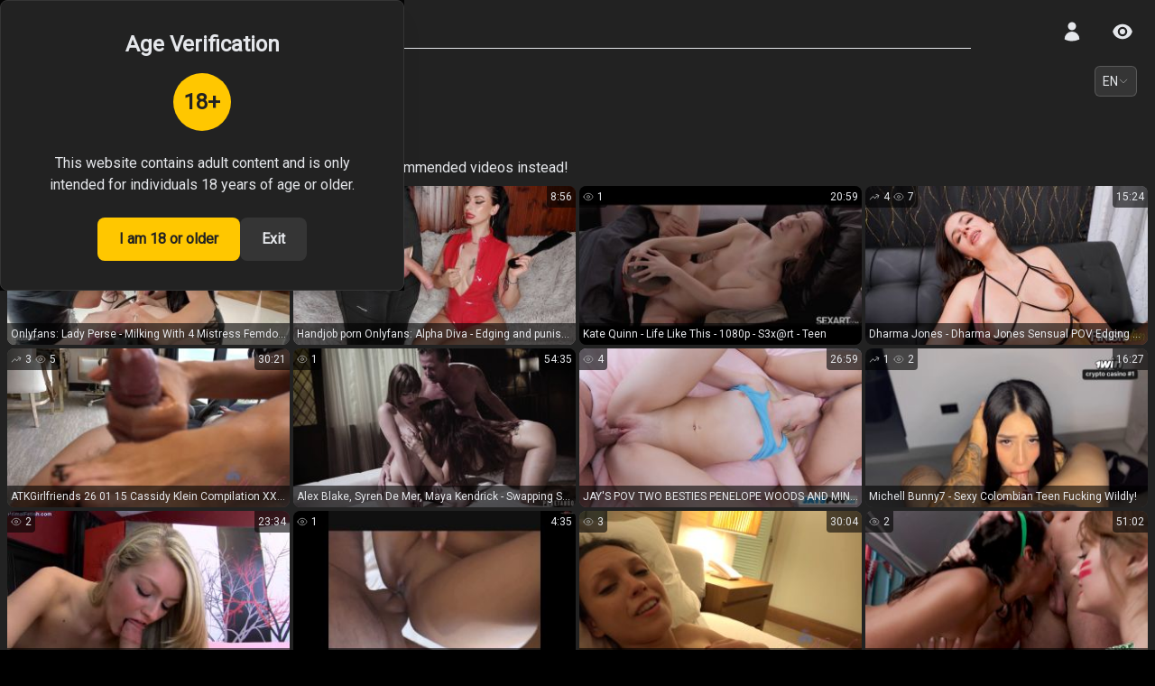

--- FILE ---
content_type: text/html; charset=utf-8
request_url: https://thefantazy.com/video/66ac4abac4ba1c7b4f70970e
body_size: 29943
content:
<!DOCTYPE html><html lang="en"><head><meta charSet="utf-8"/><meta name="viewport" content="width=device-width, initial-scale=1"/><link rel="preload" as="image" href="https://s.thefantazy.com/thumbnail/87e84402da2da/w320h180/0"/><link rel="preload" as="image" href="https://s.thefantazy.com/thumbnail/e24cfaa59ce05/w320h180/0"/><link rel="preload" as="image" href="https://s.thefantazy.com/thumbnail/2b2b8d03bb578/w320h180/0"/><link rel="preload" as="image" href="https://s.thefantazy.com/thumbnail/6541eda5d4968/w320h180/0"/><link rel="preload" as="image" href="https://s.thefantazy.com/thumbnail/6908ef65f4be5/w320h180/0"/><style data-precedence="next" data-href="/_next/static/css/c6fedd32baf58bc6.css /_next/static/css/e151ea5b404f120a.css">/*
! tailwindcss v3.4.3 | MIT License | https://tailwindcss.com
*/*,:after,:before{box-sizing:border-box;border:0 solid #e5e7eb}:after,:before{--tw-content:""}:host,html{line-height:1.5;-webkit-text-size-adjust:100%;-moz-tab-size:4;-o-tab-size:4;tab-size:4;font-family:ui-sans-serif,system-ui,sans-serif,Apple Color Emoji,Segoe UI Emoji,Segoe UI Symbol,Noto Color Emoji;font-feature-settings:normal;font-variation-settings:normal;-webkit-tap-highlight-color:transparent}body{margin:0;line-height:inherit}hr{height:0;color:inherit;border-top-width:1px}abbr:where([title]){-webkit-text-decoration:underline dotted;text-decoration:underline dotted}h1,h2,h3,h4,h5,h6{font-size:inherit;font-weight:inherit}a{color:inherit;text-decoration:inherit}b,strong{font-weight:bolder}code,kbd,pre,samp{font-family:ui-monospace,SFMono-Regular,Menlo,Monaco,Consolas,Liberation Mono,Courier New,monospace;font-feature-settings:normal;font-variation-settings:normal;font-size:1em}small{font-size:80%}sub,sup{font-size:75%;line-height:0;position:relative;vertical-align:baseline}sub{bottom:-.25em}sup{top:-.5em}table{text-indent:0;border-color:inherit;border-collapse:collapse}button,input,optgroup,select,textarea{font-family:inherit;font-feature-settings:inherit;font-variation-settings:inherit;font-size:100%;font-weight:inherit;line-height:inherit;letter-spacing:inherit;color:inherit;margin:0;padding:0}button,select{text-transform:none}button,input:where([type=button]),input:where([type=reset]),input:where([type=submit]){-webkit-appearance:button;background-color:transparent;background-image:none}:-moz-focusring{outline:auto}:-moz-ui-invalid{box-shadow:none}progress{vertical-align:baseline}::-webkit-inner-spin-button,::-webkit-outer-spin-button{height:auto}[type=search]{-webkit-appearance:textfield;outline-offset:-2px}::-webkit-search-decoration{-webkit-appearance:none}::-webkit-file-upload-button{-webkit-appearance:button;font:inherit}summary{display:list-item}blockquote,dd,dl,figure,h1,h2,h3,h4,h5,h6,hr,p,pre{margin:0}fieldset{margin:0}fieldset,legend{padding:0}menu,ol,ul{list-style:none;margin:0;padding:0}dialog{padding:0}textarea{resize:vertical}input::-moz-placeholder,textarea::-moz-placeholder{opacity:1;color:#9ca3af}input::placeholder,textarea::placeholder{opacity:1;color:#9ca3af}[role=button],button{cursor:pointer}:disabled{cursor:default}audio,canvas,embed,iframe,img,object,svg,video{display:block;vertical-align:middle}img,video{max-width:100%;height:auto}[hidden]{display:none}*,:after,:before{--tw-border-spacing-x:0;--tw-border-spacing-y:0;--tw-translate-x:0;--tw-translate-y:0;--tw-rotate:0;--tw-skew-x:0;--tw-skew-y:0;--tw-scale-x:1;--tw-scale-y:1;--tw-pan-x: ;--tw-pan-y: ;--tw-pinch-zoom: ;--tw-scroll-snap-strictness:proximity;--tw-gradient-from-position: ;--tw-gradient-via-position: ;--tw-gradient-to-position: ;--tw-ordinal: ;--tw-slashed-zero: ;--tw-numeric-figure: ;--tw-numeric-spacing: ;--tw-numeric-fraction: ;--tw-ring-inset: ;--tw-ring-offset-width:0px;--tw-ring-offset-color:#fff;--tw-ring-color:rgb(59 130 246/0.5);--tw-ring-offset-shadow:0 0 #0000;--tw-ring-shadow:0 0 #0000;--tw-shadow:0 0 #0000;--tw-shadow-colored:0 0 #0000;--tw-blur: ;--tw-brightness: ;--tw-contrast: ;--tw-grayscale: ;--tw-hue-rotate: ;--tw-invert: ;--tw-saturate: ;--tw-sepia: ;--tw-drop-shadow: ;--tw-backdrop-blur: ;--tw-backdrop-brightness: ;--tw-backdrop-contrast: ;--tw-backdrop-grayscale: ;--tw-backdrop-hue-rotate: ;--tw-backdrop-invert: ;--tw-backdrop-opacity: ;--tw-backdrop-saturate: ;--tw-backdrop-sepia: ;--tw-contain-size: ;--tw-contain-layout: ;--tw-contain-paint: ;--tw-contain-style: }::backdrop{--tw-border-spacing-x:0;--tw-border-spacing-y:0;--tw-translate-x:0;--tw-translate-y:0;--tw-rotate:0;--tw-skew-x:0;--tw-skew-y:0;--tw-scale-x:1;--tw-scale-y:1;--tw-pan-x: ;--tw-pan-y: ;--tw-pinch-zoom: ;--tw-scroll-snap-strictness:proximity;--tw-gradient-from-position: ;--tw-gradient-via-position: ;--tw-gradient-to-position: ;--tw-ordinal: ;--tw-slashed-zero: ;--tw-numeric-figure: ;--tw-numeric-spacing: ;--tw-numeric-fraction: ;--tw-ring-inset: ;--tw-ring-offset-width:0px;--tw-ring-offset-color:#fff;--tw-ring-color:rgb(59 130 246/0.5);--tw-ring-offset-shadow:0 0 #0000;--tw-ring-shadow:0 0 #0000;--tw-shadow:0 0 #0000;--tw-shadow-colored:0 0 #0000;--tw-blur: ;--tw-brightness: ;--tw-contrast: ;--tw-grayscale: ;--tw-hue-rotate: ;--tw-invert: ;--tw-saturate: ;--tw-sepia: ;--tw-drop-shadow: ;--tw-backdrop-blur: ;--tw-backdrop-brightness: ;--tw-backdrop-contrast: ;--tw-backdrop-grayscale: ;--tw-backdrop-hue-rotate: ;--tw-backdrop-invert: ;--tw-backdrop-opacity: ;--tw-backdrop-saturate: ;--tw-backdrop-sepia: ;--tw-contain-size: ;--tw-contain-layout: ;--tw-contain-paint: ;--tw-contain-style: }.container{width:100%}@media (min-width:640px){.container{max-width:640px}}@media (min-width:768px){.container{max-width:768px}}@media (min-width:960px){.container{max-width:960px}}@media (min-width:1024px){.container{max-width:1024px}}@media (min-width:1280px){.container{max-width:1280px}}@media (min-width:1536px){.container{max-width:1536px}}.pointer-events-none{pointer-events:none}.visible{visibility:visible}.fixed{position:fixed}.absolute{position:absolute}.relative{position:relative}.sticky{position:sticky}.inset-0{inset:0}.inset-y-0{top:0;bottom:0}.-top-\[290px\]{top:-290px}.bottom-0{bottom:0}.bottom-12{bottom:3rem}.left-0{left:0}.left-1\/2{left:50%}.left-1\/3{left:33.333333%}.left-2{left:.5rem}.left-\[-160px\]{left:-160px}.right-0{right:0}.top-0{top:0}.top-\[5\%\]{top:5%}.top-\[54px\]{top:54px}.top-full{top:100%}.z-10{z-index:10}.z-40{z-index:40}.z-50{z-index:50}.z-\[100\]{z-index:100}.z-\[101\]{z-index:101}.z-\[1\]{z-index:1}.z-\[2\]{z-index:2}.z-\[45\]{z-index:45}.z-\[46\]{z-index:46}.z-\[47\]{z-index:47}.m-1{margin:.25rem}.m-2{margin:.5rem}.m-auto{margin:auto}.-mx-2{margin-left:-.5rem;margin-right:-.5rem}.-mx-4{margin-left:-1rem;margin-right:-1rem}.mx-2{margin-left:.5rem;margin-right:.5rem}.mx-4{margin-left:1rem;margin-right:1rem}.mx-auto{margin-left:auto;margin-right:auto}.my-1{margin-top:.25rem;margin-bottom:.25rem}.-mb-4{margin-bottom:-1rem}.-mt-4{margin-top:-1rem}.mb-1{margin-bottom:.25rem}.mb-2{margin-bottom:.5rem}.mb-4{margin-bottom:1rem}.mb-6{margin-bottom:1.5rem}.mb-8{margin-bottom:2rem}.ml-1{margin-left:.25rem}.ml-12{margin-left:3rem}.ml-2{margin-left:.5rem}.ml-4{margin-left:1rem}.mr-1{margin-right:.25rem}.mr-10{margin-right:2.5rem}.mr-2{margin-right:.5rem}.mr-4{margin-right:1rem}.mr-5{margin-right:1.25rem}.mt-1{margin-top:.25rem}.mt-2{margin-top:.5rem}.mt-4{margin-top:1rem}.mt-6{margin-top:1.5rem}.line-clamp-1{-webkit-line-clamp:1}.line-clamp-1,.line-clamp-2{overflow:hidden;display:-webkit-box;-webkit-box-orient:vertical}.line-clamp-2{-webkit-line-clamp:2}.block{display:block}.inline{display:inline}.flex{display:flex}.grid{display:grid}.contents{display:contents}.hidden{display:none}.aspect-video{aspect-ratio:16/9}.h-12{height:3rem}.h-16{height:4rem}.h-2{height:.5rem}.h-3{height:.75rem}.h-4{height:1rem}.h-5{height:1.25rem}.h-6{height:1.5rem}.h-\[162px\]{height:162px}.h-\[20px\]{height:20px}.h-\[36px\]{height:36px}.h-\[39px\]{height:39px}.h-\[40px\]{height:40px}.h-\[54px\]{height:54px}.h-\[60px\]{height:60px}.h-\[700px\]{height:700px}.h-\[70px\]{height:70px}.h-\[93px\]{height:93px}.h-full{height:100%}.h-screen{height:100vh}.max-h-\[30px\]{max-height:30px}.max-h-\[90px\]{max-height:90px}.max-h-\[theme\(thumb\.h1\)\]{max-height:180px}.min-h-\[36px\]{min-height:36px}.min-h-\[54px\]{min-height:54px}.min-h-screen{min-height:100vh}.w-0{width:0}.w-11\/12{width:91.666667%}.w-12{width:3rem}.w-14{width:3.5rem}.w-16{width:4rem}.w-2{width:.5rem}.w-3{width:.75rem}.w-4{width:1rem}.w-5{width:1.25rem}.w-6{width:1.5rem}.w-\[160px\]{width:160px}.w-\[1px\]{width:1px}.w-\[20px\]{width:20px}.w-\[24px\]{width:24px}.w-\[40px\]{width:40px}.w-\[60px\]{width:60px}.w-\[700px\]{width:700px}.w-auto{width:auto}.w-fit{width:-moz-fit-content;width:fit-content}.w-full{width:100%}.min-w-0{min-width:0}.min-w-\[36px\]{min-width:36px}.max-w-\[160px\]{max-width:160px}.max-w-\[theme\(thumb\.w1\)\]{max-width:320px}.max-w-\[theme\(thumb\.w2\)\]{max-width:640px}.max-w-\[theme\(thumb\.w3\)\]{max-width:960px}.max-w-md{max-width:28rem}.max-w-screen-sm{max-width:640px}.flex-1{flex:1 1 0%}.flex-shrink-0{flex-shrink:0}.grow{flex-grow:1}.grow-0{flex-grow:0}.basis-0{flex-basis:0px}.-translate-x-1\/2,.-translate-x-2\/4{--tw-translate-x:-50%}.-translate-x-1\/2,.-translate-x-2\/4,.-translate-y-full{transform:translate(var(--tw-translate-x),var(--tw-translate-y)) rotate(var(--tw-rotate)) skewX(var(--tw-skew-x)) skewY(var(--tw-skew-y)) scaleX(var(--tw-scale-x)) scaleY(var(--tw-scale-y))}.-translate-y-full{--tw-translate-y:-100%}.translate-y-0{--tw-translate-y:0px}.rotate-180,.translate-y-0{transform:translate(var(--tw-translate-x),var(--tw-translate-y)) rotate(var(--tw-rotate)) skewX(var(--tw-skew-x)) skewY(var(--tw-skew-y)) scaleX(var(--tw-scale-x)) scaleY(var(--tw-scale-y))}.rotate-180{--tw-rotate:180deg}@keyframes bounce{0%,to{transform:translateY(-25%);animation-timing-function:cubic-bezier(.8,0,1,1)}50%{transform:none;animation-timing-function:cubic-bezier(0,0,.2,1)}}.animate-bounce{animation:bounce 1s infinite}@keyframes pulse{50%{opacity:.5}}.animate-pulse{animation:pulse 2s cubic-bezier(.4,0,.6,1) infinite}.select-none{-webkit-user-select:none;-moz-user-select:none;user-select:none}.list-none{list-style-type:none}.grid-cols-1{grid-template-columns:repeat(1,minmax(0,1fr))}.grid-cols-2{grid-template-columns:repeat(2,minmax(0,1fr))}.flex-col{flex-direction:column}.flex-wrap{flex-wrap:wrap}.place-items-center{place-items:center}.items-center{align-items:center}.justify-start{justify-content:flex-start}.justify-end{justify-content:flex-end}.justify-center{justify-content:center}.justify-between{justify-content:space-between}.gap-1{gap:.25rem}.gap-1\.5{gap:.375rem}.gap-2{gap:.5rem}.gap-2\.5{gap:.625rem}.gap-3{gap:.75rem}.gap-4{gap:1rem}.gap-6{gap:1.5rem}.space-x-1>:not([hidden])~:not([hidden]){--tw-space-x-reverse:0;margin-right:calc(.25rem * var(--tw-space-x-reverse));margin-left:calc(.25rem * calc(1 - var(--tw-space-x-reverse)))}.space-x-2>:not([hidden])~:not([hidden]){--tw-space-x-reverse:0;margin-right:calc(.5rem * var(--tw-space-x-reverse));margin-left:calc(.5rem * calc(1 - var(--tw-space-x-reverse)))}.space-y-1>:not([hidden])~:not([hidden]){--tw-space-y-reverse:0;margin-top:calc(.25rem * calc(1 - var(--tw-space-y-reverse)));margin-bottom:calc(.25rem * var(--tw-space-y-reverse))}.space-y-4>:not([hidden])~:not([hidden]){--tw-space-y-reverse:0;margin-top:calc(1rem * calc(1 - var(--tw-space-y-reverse)));margin-bottom:calc(1rem * var(--tw-space-y-reverse))}.divide-y>:not([hidden])~:not([hidden]){--tw-divide-y-reverse:0;border-top-width:calc(1px * calc(1 - var(--tw-divide-y-reverse)));border-bottom-width:calc(1px * var(--tw-divide-y-reverse))}.divide-zinc-600>:not([hidden])~:not([hidden]){--tw-divide-opacity:1;border-color:rgb(82 82 91/var(--tw-divide-opacity))}.overflow-hidden{overflow:hidden}.overflow-x-scroll{overflow-x:scroll}.truncate{overflow:hidden;white-space:nowrap}.text-ellipsis,.truncate{text-overflow:ellipsis}.whitespace-nowrap{white-space:nowrap}.text-nowrap{text-wrap:nowrap}.rounded{border-radius:.25rem}.rounded-2xl{border-radius:1rem}.rounded-\[50px\]{border-radius:50px}.rounded-full{border-radius:9999px}.rounded-lg{border-radius:.5rem}.rounded-md{border-radius:.375rem}.rounded-sm{border-radius:.125rem}.rounded-xl{border-radius:.75rem}.rounded-bl{border-bottom-left-radius:.25rem}.rounded-br{border-bottom-right-radius:.25rem}.border{border-width:1px}.border-b-\[1px\]{border-bottom-width:1px}.border-l{border-left-width:1px}.border-t{border-top-width:1px}.border-xf-full-black{--tw-border-opacity:1;border-color:rgb(0 0 0/var(--tw-border-opacity))}.border-xf-gray\/30{border-color:rgb(171 172 172/.3)}.border-xf-secondary-black{--tw-border-opacity:1;border-color:rgb(53 53 53/var(--tw-border-opacity))}.bg-black\/60{background-color:rgb(0 0 0/.6)}.bg-black\/75{background-color:rgb(0 0 0/.75)}.bg-black\/90{background-color:rgb(0 0 0/.9)}.bg-green-300{--tw-bg-opacity:1;background-color:rgb(134 239 172/var(--tw-bg-opacity))}.bg-transparent{background-color:transparent}.bg-xf-black{--tw-bg-opacity:1;background-color:rgb(34 34 34/var(--tw-bg-opacity))}.bg-xf-full-black{--tw-bg-opacity:1;background-color:rgb(0 0 0/var(--tw-bg-opacity))}.bg-xf-secondary-black{--tw-bg-opacity:1;background-color:rgb(53 53 53/var(--tw-bg-opacity))}.bg-xf-white\/20{background-color:rgb(229 231 235/.2)}.bg-xf-yellow{--tw-bg-opacity:1;background-color:rgb(255 199 0/var(--tw-bg-opacity))}.bg-xf-yellow-dark{--tw-bg-opacity:1;background-color:rgb(71 63 0/var(--tw-bg-opacity))}.bg-xf-yellow-light{--tw-bg-opacity:1;background-color:rgb(255 241 53/var(--tw-bg-opacity))}.bg-xf-yellow\/10{background-color:rgb(255 199 0/.1)}.bg-xf-yellow\/20{background-color:rgb(255 199 0/.2)}.bg-opacity-80{--tw-bg-opacity:0.8}.bg-gradient-radial{background-image:radial-gradient(var(--tw-gradient-stops))}.bg-gradient-to-br{background-image:linear-gradient(to bottom right,var(--tw-gradient-stops))}.bg-gradient-to-l{background-image:linear-gradient(to left,var(--tw-gradient-stops))}.bg-gradient-to-r{background-image:linear-gradient(to right,var(--tw-gradient-stops))}.from-xf-black{--tw-gradient-from:#222222 var(--tw-gradient-from-position);--tw-gradient-to:rgb(34 34 34/0) var(--tw-gradient-to-position);--tw-gradient-stops:var(--tw-gradient-from),var(--tw-gradient-to)}.from-xf-yellow{--tw-gradient-from:#ffc700 var(--tw-gradient-from-position);--tw-gradient-to:rgb(255 199 0/0) var(--tw-gradient-to-position);--tw-gradient-stops:var(--tw-gradient-from),var(--tw-gradient-to)}.from-xf-yellow\/20{--tw-gradient-from:rgb(255 199 0/0.2) var(--tw-gradient-from-position);--tw-gradient-to:rgb(255 199 0/0) var(--tw-gradient-to-position);--tw-gradient-stops:var(--tw-gradient-from),var(--tw-gradient-to)}.from-5\%{--tw-gradient-from-position:5%}.via-xf-yellow{--tw-gradient-to:rgb(255 199 0/0) var(--tw-gradient-to-position);--tw-gradient-stops:var(--tw-gradient-from),#ffc700 var(--tw-gradient-via-position),var(--tw-gradient-to)}.via-xf-yellow\/0{--tw-gradient-to:rgb(255 199 0/0) var(--tw-gradient-to-position);--tw-gradient-stops:var(--tw-gradient-from),rgb(255 199 0/0) var(--tw-gradient-via-position),var(--tw-gradient-to)}.via-xf-yellow\/10{--tw-gradient-to:rgb(255 199 0/0) var(--tw-gradient-to-position);--tw-gradient-stops:var(--tw-gradient-from),rgb(255 199 0/0.1) var(--tw-gradient-via-position),var(--tw-gradient-to)}.via-10\%{--tw-gradient-via-position:10%}.to-transparent{--tw-gradient-to:transparent var(--tw-gradient-to-position)}.to-xf-yellow-dark{--tw-gradient-to:#473f00 var(--tw-gradient-to-position)}.to-25\%{--tw-gradient-to-position:25%}.object-cover{-o-object-fit:cover;object-fit:cover}.p-1{padding:.25rem}.p-2{padding:.5rem}.p-4{padding:1rem}.p-8{padding:2rem}.p-9{padding:2.25rem}.p-\[1px\]{padding:1px}.px-1{padding-left:.25rem;padding-right:.25rem}.px-2{padding-left:.5rem;padding-right:.5rem}.px-3{padding-left:.75rem;padding-right:.75rem}.px-4{padding-left:1rem;padding-right:1rem}.px-6{padding-left:1.5rem;padding-right:1.5rem}.py-0{padding-top:0;padding-bottom:0}.py-0\.5{padding-top:.125rem;padding-bottom:.125rem}.py-1{padding-top:.25rem;padding-bottom:.25rem}.py-1\.5{padding-top:.375rem;padding-bottom:.375rem}.py-2{padding-top:.5rem;padding-bottom:.5rem}.py-3{padding-top:.75rem;padding-bottom:.75rem}.py-4{padding-top:1rem;padding-bottom:1rem}.pb-10{padding-bottom:2.5rem}.pb-3{padding-bottom:.75rem}.pl-2{padding-left:.5rem}.pl-3{padding-left:.75rem}.pl-4{padding-left:1rem}.pr-2{padding-right:.5rem}.pr-3{padding-right:.75rem}.pr-4{padding-right:1rem}.ps-8{padding-inline-start:2rem}.pt-14{padding-top:3.5rem}.pt-3{padding-top:.75rem}.pt-6{padding-top:1.5rem}.text-center{text-align:center}.text-2xl{font-size:1.5rem;line-height:2rem}.text-base{font-size:1rem;line-height:1.5rem}.text-lg{font-size:1.125rem;line-height:1.75rem}.text-sm{font-size:.875rem;line-height:1.25rem}.text-xl{font-size:1.25rem;line-height:1.75rem}.text-xs{font-size:.75rem;line-height:1rem}.font-black{font-weight:900}.font-bold{font-weight:700}.font-light{font-weight:300}.font-medium{font-weight:500}.font-normal{font-weight:400}.font-semibold{font-weight:600}.uppercase{text-transform:uppercase}.capitalize{text-transform:capitalize}.leading-7{line-height:1.75rem}.text-xf-black{--tw-text-opacity:1;color:rgb(34 34 34/var(--tw-text-opacity))}.text-xf-full-white{--tw-text-opacity:1;color:rgb(255 255 255/var(--tw-text-opacity))}.text-xf-gray{--tw-text-opacity:1;color:rgb(171 172 172/var(--tw-text-opacity))}.text-xf-white{--tw-text-opacity:1;color:rgb(229 231 235/var(--tw-text-opacity))}.text-xf-white\/70{color:rgb(229 231 235/.7)}.text-xf-yellow{--tw-text-opacity:1;color:rgb(255 199 0/var(--tw-text-opacity))}.text-xf-yellow-light{--tw-text-opacity:1;color:rgb(255 241 53/var(--tw-text-opacity))}.text-zinc-400{--tw-text-opacity:1;color:rgb(161 161 170/var(--tw-text-opacity))}.opacity-0{opacity:0}.opacity-100{opacity:1}.opacity-50{opacity:.5}.opacity-65{opacity:.65}.shadow-lg{--tw-shadow:0 10px 15px -3px rgb(0 0 0/0.1),0 4px 6px -4px rgb(0 0 0/0.1);--tw-shadow-colored:0 10px 15px -3px var(--tw-shadow-color),0 4px 6px -4px var(--tw-shadow-color)}.shadow-lg,.shadow-xl{box-shadow:var(--tw-ring-offset-shadow,0 0 #0000),var(--tw-ring-shadow,0 0 #0000),var(--tw-shadow)}.shadow-xl{--tw-shadow:0 20px 25px -5px rgb(0 0 0/0.1),0 8px 10px -6px rgb(0 0 0/0.1);--tw-shadow-colored:0 20px 25px -5px var(--tw-shadow-color),0 8px 10px -6px var(--tw-shadow-color)}.outline-0{outline-width:0}.blur-3xl{--tw-blur:blur(64px)}.blur-3xl,.blur-lg{filter:var(--tw-blur) var(--tw-brightness) var(--tw-contrast) var(--tw-grayscale) var(--tw-hue-rotate) var(--tw-invert) var(--tw-saturate) var(--tw-sepia) var(--tw-drop-shadow)}.blur-lg{--tw-blur:blur(16px)}.blur-xl{--tw-blur:blur(24px)}.blur-xl,.filter{filter:var(--tw-blur) var(--tw-brightness) var(--tw-contrast) var(--tw-grayscale) var(--tw-hue-rotate) var(--tw-invert) var(--tw-saturate) var(--tw-sepia) var(--tw-drop-shadow)}.backdrop-blur-sm{--tw-backdrop-blur:blur(4px);-webkit-backdrop-filter:var(--tw-backdrop-blur) var(--tw-backdrop-brightness) var(--tw-backdrop-contrast) var(--tw-backdrop-grayscale) var(--tw-backdrop-hue-rotate) var(--tw-backdrop-invert) var(--tw-backdrop-opacity) var(--tw-backdrop-saturate) var(--tw-backdrop-sepia);backdrop-filter:var(--tw-backdrop-blur) var(--tw-backdrop-brightness) var(--tw-backdrop-contrast) var(--tw-backdrop-grayscale) var(--tw-backdrop-hue-rotate) var(--tw-backdrop-invert) var(--tw-backdrop-opacity) var(--tw-backdrop-saturate) var(--tw-backdrop-sepia)}.transition{transition-property:color,background-color,border-color,text-decoration-color,fill,stroke,opacity,box-shadow,transform,filter,-webkit-backdrop-filter;transition-property:color,background-color,border-color,text-decoration-color,fill,stroke,opacity,box-shadow,transform,filter,backdrop-filter;transition-property:color,background-color,border-color,text-decoration-color,fill,stroke,opacity,box-shadow,transform,filter,backdrop-filter,-webkit-backdrop-filter;transition-timing-function:cubic-bezier(.4,0,.2,1);transition-duration:.15s}.transition-all{transition-property:all;transition-timing-function:cubic-bezier(.4,0,.2,1);transition-duration:.15s}.transition-colors{transition-property:color,background-color,border-color,text-decoration-color,fill,stroke;transition-timing-function:cubic-bezier(.4,0,.2,1);transition-duration:.15s}.transition-transform{transition-property:transform;transition-timing-function:cubic-bezier(.4,0,.2,1);transition-duration:.15s}.duration-100{transition-duration:.1s}.duration-150{transition-duration:.15s}.duration-200{transition-duration:.2s}.duration-500{transition-duration:.5s}.\[animation-duration\:2s\]{animation-duration:2s}.\[overflow-wrap\:anywhere\]{overflow-wrap:anywhere}::-webkit-scrollbar{width:12px;height:8px}::-webkit-scrollbar-track{background:#222222}::-webkit-scrollbar-thumb{background-color:#353535;border-radius:20px;border:3px solid #222222}.hover\:cursor-pointer:hover{cursor:pointer}.hover\:border-xf-yellow:hover{--tw-border-opacity:1;border-color:rgb(255 199 0/var(--tw-border-opacity))}.hover\:border-xf-yellow\/50:hover{border-color:rgb(255 199 0/.5)}.hover\:bg-xf-gray\/20:hover{background-color:rgb(171 172 172/.2)}.hover\:bg-xf-secondary-black\/90:hover{background-color:rgb(53 53 53/.9)}.hover\:bg-xf-yellow\/90:hover{background-color:rgb(255 199 0/.9)}.hover\:text-red-800:hover{--tw-text-opacity:1;color:rgb(153 27 27/var(--tw-text-opacity))}.hover\:text-xf-yellow:hover{--tw-text-opacity:1;color:rgb(255 199 0/var(--tw-text-opacity))}.focus\:bg-xf-gray\/20:focus{background-color:rgb(171 172 172/.2)}.focus\:outline-none:focus{outline:2px solid transparent;outline-offset:2px}@media (min-width:640px){.sm\:flex-row{flex-direction:row}.w2\:max-w-\[theme\(thumb\.w3\)\]{max-width:960px}.w2\:grid-cols-3{grid-template-columns:repeat(3,minmax(0,1fr))}}@media (min-width:768px){.md\:grid-cols-3{grid-template-columns:repeat(3,minmax(0,1fr))}}@media (min-width:960px){.des\:top-\[20\%\]{top:20%}.des\:m-0{margin:0}.des\:mx-0{margin-left:0;margin-right:0}.des\:mx-10{margin-left:2.5rem;margin-right:2.5rem}.des\:mb-3{margin-bottom:.75rem}.des\:ml-10{margin-left:2.5rem}.des\:ml-3{margin-left:.75rem}.des\:ml-5{margin-left:1.25rem}.des\:mt-0{margin-top:0}.des\:mt-12{margin-top:3rem}.des\:mt-6{margin-top:1.5rem}.des\:mt-8{margin-top:2rem}.des\:block{display:block}.des\:flex{display:flex}.des\:hidden{display:none}.des\:h-\[theme\(thumb\.h3\)\]{height:540px}.des\:max-h-full{max-height:100%}.des\:max-w-\[320px\]{max-width:320px}.des\:flex-1{flex:1 1 0%}.des\:grid-cols-5{grid-template-columns:repeat(5,minmax(0,1fr))}.des\:flex-wrap{flex-wrap:wrap}.des\:justify-center{justify-content:center}.des\:p-0{padding:0}.des\:p-4{padding:1rem}.des\:px-2{padding-left:.5rem;padding-right:.5rem}.des\:px-4{padding-left:1rem;padding-right:1rem}.des\:px-8{padding-left:2rem;padding-right:2rem}.des\:py-6{padding-top:1.5rem;padding-bottom:1.5rem}}@media (min-width:1280px){.xl\:h-\[theme\(thumb\.h4\)\]{height:720px}.xl\:max-w-\[theme\(thumb\.w4\)\]{max-width:1280px}.xl\:grid-cols-4{grid-template-columns:repeat(4,minmax(0,1fr))}}.\[\&\>a\]\:text-xf-yellow>a{--tw-text-opacity:1;color:rgb(255 199 0/var(--tw-text-opacity))}.\[\&\>span\]\:underline>span,.hover\:\[\&\>b\]\:underline>b:hover,.hover\:\[\&\>span\]\:underline>span:hover{text-decoration-line:underline}@font-face{font-family:Roboto;font-style:normal;font-weight:400;font-stretch:100%;font-display:swap;src:url(/_next/static/media/3794f505ceb4aef5-s.woff2) format("woff2");unicode-range:u+0460-052f,u+1c80-1c8a,u+20b4,u+2de0-2dff,u+a640-a69f,u+fe2e-fe2f}@font-face{font-family:Roboto;font-style:normal;font-weight:400;font-stretch:100%;font-display:swap;src:url(/_next/static/media/320d9f5d177d6ec2-s.woff2) format("woff2");unicode-range:u+0301,u+0400-045f,u+0490-0491,u+04b0-04b1,u+2116}@font-face{font-family:Roboto;font-style:normal;font-weight:400;font-stretch:100%;font-display:swap;src:url(/_next/static/media/ca9e8d8193aed290-s.woff2) format("woff2");unicode-range:u+1f??}@font-face{font-family:Roboto;font-style:normal;font-weight:400;font-stretch:100%;font-display:swap;src:url(/_next/static/media/80512c49369d7ad3-s.woff2) format("woff2");unicode-range:u+0370-0377,u+037a-037f,u+0384-038a,u+038c,u+038e-03a1,u+03a3-03ff}@font-face{font-family:Roboto;font-style:normal;font-weight:400;font-stretch:100%;font-display:swap;src:url(/_next/static/media/0d580af215996300-s.woff2) format("woff2");unicode-range:u+0302-0303,u+0305,u+0307-0308,u+0310,u+0312,u+0315,u+031a,u+0326-0327,u+032c,u+032f-0330,u+0332-0333,u+0338,u+033a,u+0346,u+034d,u+0391-03a1,u+03a3-03a9,u+03b1-03c9,u+03d1,u+03d5-03d6,u+03f0-03f1,u+03f4-03f5,u+2016-2017,u+2034-2038,u+203c,u+2040,u+2043,u+2047,u+2050,u+2057,u+205f,u+2070-2071,u+2074-208e,u+2090-209c,u+20d0-20dc,u+20e1,u+20e5-20ef,u+2100-2112,u+2114-2115,u+2117-2121,u+2123-214f,u+2190,u+2192,u+2194-21ae,u+21b0-21e5,u+21f1-21f2,u+21f4-2211,u+2213-2214,u+2216-22ff,u+2308-230b,u+2310,u+2319,u+231c-2321,u+2336-237a,u+237c,u+2395,u+239b-23b7,u+23d0,u+23dc-23e1,u+2474-2475,u+25af,u+25b3,u+25b7,u+25bd,u+25c1,u+25ca,u+25cc,u+25fb,u+266d-266f,u+27c0-27ff,u+2900-2aff,u+2b0e-2b11,u+2b30-2b4c,u+2bfe,u+3030,u+ff5b,u+ff5d,u+1d400-1d7ff,u+1ee??}@font-face{font-family:Roboto;font-style:normal;font-weight:400;font-stretch:100%;font-display:swap;src:url(/_next/static/media/14254a1c498c2b09-s.woff2) format("woff2");unicode-range:u+0001-000c,u+000e-001f,u+007f-009f,u+20dd-20e0,u+20e2-20e4,u+2150-218f,u+2190,u+2192,u+2194-2199,u+21af,u+21e6-21f0,u+21f3,u+2218-2219,u+2299,u+22c4-22c6,u+2300-243f,u+2440-244a,u+2460-24ff,u+25a0-27bf,u+28??,u+2921-2922,u+2981,u+29bf,u+29eb,u+2b??,u+4dc0-4dff,u+fff9-fffb,u+10140-1018e,u+10190-1019c,u+101a0,u+101d0-101fd,u+102e0-102fb,u+10e60-10e7e,u+1d2c0-1d2d3,u+1d2e0-1d37f,u+1f0??,u+1f100-1f1ad,u+1f1e6-1f1ff,u+1f30d-1f30f,u+1f315,u+1f31c,u+1f31e,u+1f320-1f32c,u+1f336,u+1f378,u+1f37d,u+1f382,u+1f393-1f39f,u+1f3a7-1f3a8,u+1f3ac-1f3af,u+1f3c2,u+1f3c4-1f3c6,u+1f3ca-1f3ce,u+1f3d4-1f3e0,u+1f3ed,u+1f3f1-1f3f3,u+1f3f5-1f3f7,u+1f408,u+1f415,u+1f41f,u+1f426,u+1f43f,u+1f441-1f442,u+1f444,u+1f446-1f449,u+1f44c-1f44e,u+1f453,u+1f46a,u+1f47d,u+1f4a3,u+1f4b0,u+1f4b3,u+1f4b9,u+1f4bb,u+1f4bf,u+1f4c8-1f4cb,u+1f4d6,u+1f4da,u+1f4df,u+1f4e3-1f4e6,u+1f4ea-1f4ed,u+1f4f7,u+1f4f9-1f4fb,u+1f4fd-1f4fe,u+1f503,u+1f507-1f50b,u+1f50d,u+1f512-1f513,u+1f53e-1f54a,u+1f54f-1f5fa,u+1f610,u+1f650-1f67f,u+1f687,u+1f68d,u+1f691,u+1f694,u+1f698,u+1f6ad,u+1f6b2,u+1f6b9-1f6ba,u+1f6bc,u+1f6c6-1f6cf,u+1f6d3-1f6d7,u+1f6e0-1f6ea,u+1f6f0-1f6f3,u+1f6f7-1f6fc,u+1f7??,u+1f800-1f80b,u+1f810-1f847,u+1f850-1f859,u+1f860-1f887,u+1f890-1f8ad,u+1f8b0-1f8bb,u+1f8c0-1f8c1,u+1f900-1f90b,u+1f93b,u+1f946,u+1f984,u+1f996,u+1f9e9,u+1fa00-1fa6f,u+1fa70-1fa7c,u+1fa80-1fa89,u+1fa8f-1fac6,u+1face-1fadc,u+1fadf-1fae9,u+1faf0-1faf8,u+1fb??}@font-face{font-family:Roboto;font-style:normal;font-weight:400;font-stretch:100%;font-display:swap;src:url(/_next/static/media/4036a8cc6ad3520f-s.woff2) format("woff2");unicode-range:u+0102-0103,u+0110-0111,u+0128-0129,u+0168-0169,u+01a0-01a1,u+01af-01b0,u+0300-0301,u+0303-0304,u+0308-0309,u+0323,u+0329,u+1ea0-1ef9,u+20ab}@font-face{font-family:Roboto;font-style:normal;font-weight:400;font-stretch:100%;font-display:swap;src:url(/_next/static/media/c7128a8004343716-s.woff2) format("woff2");unicode-range:u+0100-02ba,u+02bd-02c5,u+02c7-02cc,u+02ce-02d7,u+02dd-02ff,u+0304,u+0308,u+0329,u+1d00-1dbf,u+1e00-1e9f,u+1ef2-1eff,u+2020,u+20a0-20ab,u+20ad-20c0,u+2113,u+2c60-2c7f,u+a720-a7ff}@font-face{font-family:Roboto;font-style:normal;font-weight:400;font-stretch:100%;font-display:swap;src:url(/_next/static/media/c4a2ca76cbcd952a-s.p.woff2) format("woff2");unicode-range:u+00??,u+0131,u+0152-0153,u+02bb-02bc,u+02c6,u+02da,u+02dc,u+0304,u+0308,u+0329,u+2000-206f,u+20ac,u+2122,u+2191,u+2193,u+2212,u+2215,u+feff,u+fffd}@font-face{font-family:Roboto Fallback;src:local("Arial");ascent-override:92.98%;descent-override:24.47%;line-gap-override:0.00%;size-adjust:99.78%}.__className_10f679{font-family:Roboto,Roboto Fallback;font-weight:400;font-style:normal}.fluid_video_wrapper{animation:none;animation-delay:0;animation-direction:normal;animation-duration:0;animation-fill-mode:none;animation-iteration-count:1;animation-name:none;animation-play-state:running;animation-timing-function:ease;backface-visibility:visible;background:0;background-attachment:scroll;background-clip:border-box;background-color:transparent;background-image:none;background-origin:padding-box;background-position:0 0;background-position-x:0;background-position-y:0;background-repeat:repeat;background-size:auto auto;border-bottom-left-radius:0;border-bottom-right-radius:0;border-collapse:separate;border-image:none;border-radius:0;border-spacing:0;border:0;border-top-color:inherit;border-top-left-radius:0;border-top-right-radius:0;border-top-style:none;border-top-width:medium;bottom:auto;box-shadow:none;box-sizing:content-box;caption-side:top;clear:none;clip:auto;color:inherit;column-fill:balance;column-gap:normal;column-rule:medium none currentColor;column-rule-color:currentColor;column-rule-style:none;column-rule-width:none;column-span:1;columns:auto;content:normal;counter-increment:none;counter-reset:none;cursor:auto;direction:ltr;display:inline;empty-cells:show;float:none;font:normal;font-family:-apple-system,BlinkMacSystemFont,segoe ui,roboto,oxygen-sans,ubuntu,cantarell,helvetica neue,arial,sans-serif,apple color emoji,segoe ui emoji,segoe ui symbol;font-size:medium;font-style:normal;font-variant:normal;font-weight:400;height:auto;-webkit-hyphens:none;-ms-hyphens:none;hyphens:none;left:auto;letter-spacing:normal;line-height:normal;list-style:none;list-style-image:none;list-style-position:outside;list-style-type:disc;margin:0;max-height:none;max-width:none;min-height:0;min-width:0;opacity:1;orphans:0;outline:0;outline-color:invert;outline-style:none;outline-width:medium;overflow:visible;overflow-x:visible;overflow-y:visible;padding:0;page-break-after:auto;page-break-before:auto;page-break-inside:auto;perspective:none;perspective-origin:50% 50%;position:static;quotes:"\201C" "\201D" "\2018" "\2019";right:auto;tab-size:8;table-layout:auto;text-align:inherit;text-align-last:auto;text-decoration:none;text-decoration-color:inherit;text-decoration-line:none;text-decoration-style:solid;text-indent:0;text-shadow:none;text-transform:none;top:auto;transform:none;transform-style:flat;transition:none;transition-delay:0s;transition-duration:0s;transition-property:none;transition-timing-function:ease;unicode-bidi:normal;vertical-align:baseline;visibility:visible;white-space:normal;widows:0;width:auto;word-spacing:normal;z-index:auto;-webkit-tap-highlight-color:transparent}.fluid_video_wrapper canvas{pointer-events:none}.fluid_video_wrapper,.fluid_video_wrapper *{box-sizing:content-box}.fluid_video_wrapper:after,.fluid_video_wrapper:before{content:none}.fluid_video_wrapper{position:relative;display:inline-block}.fluid_video_wrapper video{position:relative;background-color:#000000;display:block}.fluid_video_wrapper .vast_video_loading{display:table;text-align:center;width:100%;height:100%;top:0;left:0;pointer-events:auto;z-index:1}.fluid_video_wrapper .vast_video_loading:before{background-image:url(/_next/static/media/fluid-spinner.10551e16.svg);background-position:50%,50%;background-repeat:no-repeat,repeat;background-color:rgba(0,0,0,.2);content:"";position:absolute;height:100%;width:100%;top:0;left:0}.skip_button{position:absolute;bottom:50px;right:0;background-color:rgba(0,0,0,.7);padding:13px 21px}.skip-element{border:none;background:none}.skip-element:focus{outline:none}.skip_button,.skip_button .skip-element{color:#ffffff;text-decoration:none;cursor:pointer;z-index:10;font-size:13px;font-family:-apple-system,BlinkMacSystemFont,segoe ui,roboto,oxygen-sans,ubuntu,cantarell,helvetica neue,arial,sans-serif,apple color emoji,segoe ui emoji,segoe ui symbol;font-weight:400;white-space:nowrap;text-align:start}.skip_button .skip-element span.skip_button_icon{display:inline-block;text-align:left;width:21px;position:relative;bottom:20px}.skip_button .skip-element span.skip_button_icon:before{background:url(/_next/static/media/fluid-icons.8fefc41a.svg) no-repeat;position:absolute;height:18px;width:18px;top:6px;content:"";opacity:.8;transition:opacity .3s ease-in-out;background-position:-122px -57px}.skip_button .skip-element span.skip_button_icon:before:hover{opacity:1}.skip_button_disabled{cursor:default!important;padding:13px 21px}.close_button{position:absolute;background:#000000 url(/_next/static/media/close-icon.69fcd453.svg) no-repeat scroll 50%;height:16px;width:16px;top:0;right:0;background-size:18px 18px;cursor:pointer;padding:1px;z-index:31}.close_button:hover{background-color:#000000;border:1px solid #ffffff}.vast_clickthrough_layer{background-color:white;opacity:0}.fluid_ad_playing{background-color:black;opacity:.8;border-radius:1px;white-space:nowrap;text-align:start;line-height:18px;padding:13px 21px}.fluid_ad_cta,.fluid_ad_playing{position:absolute;color:#ffffff;font-size:13px;font-family:-apple-system,BlinkMacSystemFont,segoe ui,roboto,oxygen-sans,ubuntu,cantarell,helvetica neue,arial,sans-serif,apple color emoji,segoe ui emoji,segoe ui symbol;font-weight:400;z-index:10}.fluid_ad_cta{background-color:rgba(0,0,0,.7);text-align:right;cursor:pointer;padding:13px 21px 13px 13px;max-width:50%}.fluid_ad_cta.left{text-align:left}.fluid_ad_cta a{text-decoration:none;color:#ffffff;line-height:18px}.fluid_ad_cta:hover,.skip_button:not(.skip_button_disabled):hover{background-color:rgba(0,0,0,1)}.fluid_html_on_pause,.fluid_pseudo_poster{position:absolute;top:0;right:0;bottom:0;left:0;margin:auto;z-index:0;display:flex;flex-direction:column;justify-content:center;align-items:center;pointer-events:none}.fluid_html_on_pause *{pointer-events:auto}.fluid_video_wrapper.mobile .skip_button{bottom:50px}.fluid_initial_play{width:60px;height:60px;border-radius:50px;cursor:pointer}.fluid_initial_play_button{margin-top:15px;margin-left:23px;border-color:transparent transparent transparent #ffffff;border-style:solid;border-width:15px 0 15px 21px}.fluid_initial_pause_button{margin-top:15px;margin-left:17px;width:8px;height:31px;border:9px solid white;border-top:0;border-bottom:0}.fluid_timeline_preview{bottom:11px;color:#ffffff;line-height:18px;text-align:start;padding:13px 21px;background-color:rgba(0,0,0,.85);border-radius:1px}.fluid_timeline_preview,.fluid_video_wrapper.fluid_player_layout_default .fluid_controls_container .fluid_fluid_control_duration{font-size:13px;font-family:-apple-system,BlinkMacSystemFont,segoe ui,roboto,oxygen-sans,ubuntu,cantarell,helvetica neue,arial,sans-serif,apple color emoji,segoe ui emoji,segoe ui symbol;font-weight:400}.fluid_video_wrapper.fluid_player_layout_default .fluid_controls_container .fluid_fluid_control_duration{display:inline-block;position:absolute;left:32px;height:24px;font-style:normal;text-align:left;text-decoration:none;line-height:21px}.fluid_video_wrapper.fluid_player_layout_default .fluid_controls_container .fluid_fluid_control_duration.cardboard_time{left:13px;top:-15px}.fluid_video_wrapper.fluid_player_layout_default .ad_countdown .ad_timer_prefix,.fluid_video_wrapper.fluid_player_layout_default .fluid_controls_container .fluid_fluid_control_duration.cardboard_time .ad_timer_prefix{color:#F2C94C}.fluid_video_wrapper.fluid_player_layout_default .ad_countdown{position:absolute;right:0;width:75px;bottom:5px;height:24px;color:red;font-family:-apple-system,BlinkMacSystemFont,segoe ui,roboto,oxygen-sans,ubuntu,cantarell,helvetica neue,arial,sans-serif,apple color emoji,segoe ui emoji,segoe ui symbol;font-size:13px;font-weight:400;font-style:normal;text-align:left;text-decoration:none;line-height:21px}.initial_controls_show{visibility:visible!important;opacity:1!important}.fluid_video_wrapper.fluid_player_layout_default .fluid_vr_container{color:white;position:absolute;bottom:0;left:0;right:0;background:linear-gradient(180deg,rgba(0,0,0,0) 0,rgba(0,0,0,.6));filter:progid:DXImageTransform.Microsoft.gradient(startColorstr="#00000000",endColorstr="#ad000000",GradientType=0);height:100%;width:100%;z-index:0;pointer-events:none}.fluid_video_wrapper.fluid_player_layout_default .fluid_vr_container .fluid_vr_joystick_panel{height:96px;width:72px;left:10px;top:10px;position:absolute;background:rgba(0,0,0,.7);text-align:center;border-radius:6px;overflow:hidden;pointer-events:auto}.fluid_video_wrapper.fluid_player_layout_default .fluid_vr_container .fluid_vr_joystick_panel .fluid_vr_button{cursor:pointer;display:inline-block;text-align:left;height:24px;width:24px;position:relative;background:url(/_next/static/media/fluid-icons.8fefc41a.svg) no-repeat;opacity:.8}.fluid_video_wrapper.fluid_player_layout_default .fluid_vr_container .fluid_vr_joystick_panel .fluid_vr_button:hover{opacity:1}.fluid_video_wrapper.fluid_player_layout_default .fluid_vr_container .fluid_vr_joystick_panel .fluid_vr_joystick_up{background-position:-336px -55px;transform:rotate(270deg);display:block;left:calc(50% - 12px);top:0;position:absolute}.fluid_video_wrapper.fluid_player_layout_default .fluid_vr_container .fluid_vr_joystick_panel .fluid_vr_joystick_left{background-position:-336px -55px;transform:rotate(180deg);display:block;left:0;top:24px;position:absolute}.fluid_video_wrapper.fluid_player_layout_default .fluid_vr_container .fluid_vr_joystick_panel .fluid_vr_joystick_right{background-position:-336px -55px;transform:rotate(0deg);display:block;right:0;top:24px;position:absolute}.fluid_video_wrapper.fluid_player_layout_default .fluid_vr_container .fluid_vr_joystick_panel .fluid_vr_joystick_down{background-position:-336px -55px;transform:rotate(90deg);display:block;left:calc(50% - 12px);top:48px;position:absolute}.fluid_video_wrapper.fluid_player_layout_default .fluid_vr_container .fluid_vr_joystick_panel .fluid_vr_joystick_zoomdefault{background-position:-336px -17px;top:72px;transform:rotate(0deg);position:absolute;left:calc(50% - 12px)}.fluid_video_wrapper.fluid_player_layout_default .fluid_vr_container .fluid_vr_joystick_panel .fluid_vr_joystick_zoomin{background-position:-305px -55px;top:72px;transform:rotate(0deg);position:absolute;right:0}.fluid_video_wrapper.fluid_player_layout_default .fluid_vr_container .fluid_vr_joystick_panel .fluid_vr_joystick_zoomout{background-position:-305px -17px;top:72px;transform:rotate(0deg);position:absolute;left:0}.fluid_video_wrapper.fluid_player_layout_default .fluid_controls_container.fluid_vr_controls_container{width:50%!important}.fluid_video_wrapper.fluid_player_layout_default .fluid_controls_container.fluid_vr2_controls_container{width:50%!important;left:50%}.fluid_video_wrapper.fluid_player_layout_default .fluid_controls_container{color:white;position:absolute;bottom:0;left:0;right:0;background:linear-gradient(180deg,rgba(0,0,0,0) 0,rgba(0,0,0,.6));filter:progid:DXImageTransform.Microsoft.gradient(startColorstr="#00000000",endColorstr="#ad000000",GradientType=0);height:53px;z-index:1}.fluid_video_wrapper.fluid_player_layout_default .fluid_vpaid_iframe{position:absolute;top:0;width:100%;height:100%;left:0;z-index:-10}.fluid_video_wrapper.fluid_player_layout_default .fluid_vpaid_nonlinear_slot_iframe{z-index:30}.fluid_video_wrapper.fluid_player_layout_default .fluid_vpaid_slot{position:absolute!important;top:0!important;width:100%!important;height:100%!important;left:0!important}.fluid_video_wrapper.fluid_player_layout_default .fluid_subtitles_container{color:white;position:absolute;bottom:46px;left:0;right:0;height:auto;z-index:1;text-align:center}.fluid_video_wrapper.fluid_player_layout_default .fluid_subtitles_container div{display:inline;background:black;color:white;font-size:1em;font-family:-apple-system,BlinkMacSystemFont,segoe ui,roboto,oxygen-sans,ubuntu,cantarell,helvetica neue,arial,sans-serif,apple color emoji,segoe ui emoji,segoe ui symbol;padding:.25em;border-radius:4px}.fluid_video_wrapper.fluid_player_layout_default .fade_out{visibility:hidden;opacity:0;transition:visibility .5s,opacity .5s}.fluid_video_wrapper.fluid_player_layout_default .fade_in{visibility:visible;opacity:1;transition:visibility .5s,opacity .5s}.fluid_video_wrapper.fluid_player_layout_default.pseudo_fullscreen{width:100%!important;height:100%!important;top:0;left:0;position:fixed;z-index:99999}.fluid_video_wrapper.fluid_player_layout_default:-webkit-full-screen{width:100%!important;height:100%!important;position:absolute;top:0;left:0}.fluid_video_wrapper.fluid_player_layout_default:-ms-fullscreen{width:100%!important;height:100%!important;position:absolute}.fluid_video_wrapper.fluid_player_layout_default .fluid_context_menu{background-color:#000000;color:#ffffff;font-size:13px;font-family:-apple-system,BlinkMacSystemFont,segoe ui,roboto,oxygen-sans,ubuntu,cantarell,helvetica neue,arial,sans-serif,apple color emoji,segoe ui emoji,segoe ui symbol;font-weight:400;white-space:nowrap;text-align:start;z-index:11;opacity:.8;border-radius:1px}.fluid_video_wrapper.fluid_player_layout_default .fluid_context_menu,_:-ms-lang(x){text-align:left}.fluid_video_wrapper.fluid_player_layout_default .fluid_context_menu ul{list-style:none;padding:0;margin:0}.fluid_video_wrapper.fluid_player_layout_default .fluid_context_menu ul li{padding:13px 71px 13px 21px;cursor:pointer}.fluid_video_wrapper.fluid_player_layout_default .fluid_context_menu ul li+li{border-top:1px solid #000000}.fluid_video_wrapper.fluid_player_layout_default .fluid_context_menu ul li:hover{background-color:#1e1e1e;color:#fbfaff}.fluid_video_wrapper.fluid_player_layout_default .fluid_controls_container .fluid_controls_left{width:24px;left:20px}.fluid_video_wrapper.fluid_player_layout_default .fluid_controls_container.skip_controls .fluid_controls_left{width:80px}.fluid_video_wrapper.fluid_player_layout_default .fluid_controls_container .fluid_button{width:24px;height:24px;-webkit-user-select:none;-ms-user-select:none;user-select:none}.fluid_video_wrapper.fluid_player_layout_default .fluid_controls_container .fluid_controls_right{left:60px;right:20px}.fluid_video_wrapper.fluid_player_layout_default .fluid_controls_container.skip_controls .fluid_controls_right{left:110px}.fluid_video_wrapper.fluid_player_layout_default .fluid_controls_container .fluid_controls_left,.fluid_video_wrapper.fluid_player_layout_default .fluid_controls_container .fluid_controls_right{position:absolute;height:24px;top:23px}.fluid_video_wrapper.fluid_player_layout_default .fluid_controls_container .fluid_controls_progress_container{height:14px;position:absolute;left:13px;right:13px;z-index:1;top:8px}.fluid_video_wrapper.fluid_player_layout_default .fluid_controls_container .fluid_controls_progress_container .fluid_controls_progress{position:absolute;top:5px;width:100%;height:4px;background-color:rgba(255,255,255,.25)}.fluid_video_wrapper.fluid_player_layout_default .fluid_controls_container .fluid_controls_progress_container .fluid_controls_buffered{position:absolute;top:5px;width:0;height:3px;background-color:rgba(255,255,255,.5);z-index:-1}.fluid_video_wrapper.fluid_player_layout_default .fluid_controls_container .fluid_controls_progress_container .fluid_controls_progress,.fluid_video_wrapper.fluid_player_layout_default .fluid_controls_container .fluid_controls_progress_container .fluid_controls_progress .fluid_controls_currentprogress{position:absolute;height:3px}.fluid_video_wrapper.fluid_player_layout_default .fluid_controls_container .fluid_controls_progress_container:hover .fluid_controls_ad_markers_holder,.fluid_video_wrapper.fluid_player_layout_default .fluid_controls_container .fluid_controls_progress_container:hover .fluid_controls_buffered,.fluid_video_wrapper.fluid_player_layout_default .fluid_controls_container .fluid_controls_progress_container:hover .fluid_controls_progress{margin-top:-1px;height:5px}.fluid_video_wrapper.fluid_player_layout_default .fluid_controls_container .fluid_controls_progress_container:hover .fluid_controls_progress .fluid_controls_currentprogress{height:5px}.fluid_video_wrapper.fluid_player_layout_default .fluid_controls_container .fluid_controls_progress_container .fluid_timeline_preview_container{border:1px solid #262626}.fluid_timeline_preview_container_shadow,.fluid_video_wrapper.fluid_player_layout_default .fluid_controls_container .fluid_controls_progress_container .fluid_timeline_preview_container{bottom:14px}.fluid_video_wrapper.fluid_player_layout_default .fluid_controls_container .fluid_controls_progress_container.fluid_slider .fluid_controls_progress .fluid_controls_currentprogress .fluid_controls_currentpos{background-color:white}.fluid_video_wrapper.fluid_player_layout_default .fluid_controls_container .fluid_controls_progress_container.fluid_ad_slider .fluid_controls_progress .fluid_controls_currentprogress .fluid_controls_currentpos,.fluid_video_wrapper.fluid_player_layout_default .fluid_controls_container .fluid_controls_progress_container.fluid_slider .fluid_controls_progress .fluid_controls_currentprogress .fluid_controls_currentpos{opacity:0}.fluid_video_wrapper.fluid_player_layout_default .fluid_controls_container .fluid_controls_progress_container.fluid_slider:hover .fluid_controls_progress .fluid_controls_currentprogress .fluid_controls_currentpos{opacity:1}.fluid_video_wrapper.fluid_player_layout_default .fluid_controls_container .fluid_controls_progress_container.fluid_slider .fluid_controls_progress .fluid_controls_currentprogress .fluid_controls_currentpos{transition:opacity .3s}.fluid_video_wrapper.fluid_player_layout_default .fluid_controls_container .fluid_controls_ad_markers_holder{position:absolute;top:5px;width:100%;height:3px;z-index:2}.fluid_video_wrapper.fluid_player_layout_default .fluid_controls_container .fluid_controls_ad_marker{position:absolute;background-color:#FFCC00;height:100%;width:6px}.fluid_video_wrapper.fluid_player_layout_default .fluid_controls_container .fluid_controls_right .fluid_control_volume_container{height:24px;width:56px;left:25px;top:-1px;z-index:2;opacity:.8;transition:opacity .3s ease-in-out;display:none}.fluid_video_wrapper.fluid_player_layout_default .fluid_controls_container .fluid_controls_right .fluid_control_volume_container:hover{opacity:1}.fluid_video_wrapper.fluid_player_layout_default .fluid_controls_container .fluid_controls_right .fluid_control_volume_container .fluid_control_volume{position:relative;height:3px;width:100%;margin-top:10px;background-color:rgba(171,172,172,.68);z-index:3}.fluid_video_wrapper.fluid_player_layout_default .fluid_controls_container .fluid_controls_right .fluid_control_volume_container .fluid_control_volume .fluid_control_currentvolume{float:left;background-color:white;height:3px}.fluid_video_wrapper.fluid_player_layout_default .fluid_controls_container .fluid_controls_right .fluid_control_volume_container .fluid_control_volume .fluid_control_currentvolume .fluid_control_volume_currentpos{background-color:white}.fluid_video_wrapper.fluid_player_layout_default .fluid_controls_container .fluid_controls_progress_container .fluid_controls_progress .fluid_controls_currentpos{right:-4px;z-index:3}.fluid_video_wrapper.fluid_player_layout_default .fluid_controls_container .fluid_controls_progress_container .fluid_controls_progress .fluid_controls_currentpos,.fluid_video_wrapper.fluid_player_layout_default .fluid_controls_container .fluid_controls_right .fluid_control_volume_container .fluid_control_volume .fluid_control_currentvolume .fluid_control_volume_currentpos{width:11px;height:11px;position:absolute;top:-4px;border-radius:6px}.fluid_video_wrapper.fluid_player_layout_default .fluid_controls_container .fluid_controls_progress_container .fluid_controls_progress .fluid_controls_currentpos{width:13px;height:13px;position:absolute;top:-4px;border-radius:6px}.fluid_video_wrapper.fluid_player_layout_default .fluid_controls_container.no_volume_bar .fluid_controls_right .fluid_control_volume_container{display:none}.fluid_video_wrapper.fluid_player_layout_default .fluid_controls_container .fluid_button,.fluid_video_wrapper.fluid_player_layout_default .fluid_controls_container .fluid_slider{cursor:pointer}.fluid_video_wrapper.fluid_player_layout_default .fluid_controls_container .fluid_slider.denied{cursor:not-allowed}.fluid_video_wrapper.fluid_player_layout_default .fluid_controls_container div div{display:block}.fluid_video_wrapper.fluid_player_layout_default .fluid_controls_container .fluid_controls_right .fluid_button.fluid_button_fullscreen,.fluid_video_wrapper.fluid_player_layout_default .fluid_controls_container .fluid_controls_right .fluid_button.fluid_button_fullscreen_exit,.fluid_video_wrapper.fluid_player_layout_default .fluid_controls_container .fluid_controls_right .fluid_button.fluid_button_mini_player{float:right}.fluid_video_wrapper.fluid_player_layout_default .fluid_controls_container .fluid_controls_right .fluid_button_cardboard,.fluid_video_wrapper.fluid_player_layout_default .fluid_controls_container .fluid_controls_right .fluid_button_subtitles,.fluid_video_wrapper.fluid_player_layout_default .fluid_controls_container .fluid_controls_right .fluid_button_video_source{font-size:13px;height:24px;line-height:24px;float:right;cursor:pointer;position:relative;text-align:right;-webkit-touch-callout:none;-webkit-user-select:none;-ms-user-select:none;user-select:none}.fluid_video_wrapper.fluid_player_layout_default .fluid_controls_container .fluid_controls_right .fluid_button_subtitles .fluid_subtitles_title,.fluid_video_wrapper.fluid_player_layout_default .fluid_controls_container .fluid_controls_right .fluid_button_video_source .fluid_video_sources_title{width:80px;overflow:hidden}.fluid_video_wrapper.fluid_player_layout_default .fluid_controls_container .fluid_controls_right .fluid_button_subtitles .fluid_subtitles_list,.fluid_video_wrapper.fluid_player_layout_default .fluid_controls_container .fluid_controls_right .fluid_button_video_source .fluid_video_sources_list,.fluid_video_wrapper.fluid_player_layout_default .fluid_controls_container .fluid_controls_right .fluid_video_playback_rates{position:absolute;bottom:25px;right:3px;z-index:888888;opacity:99%;background-color:rgba(0,0,0,1);border-radius:2px;color:#ffffff;font-size:13px;font-family:-apple-system,BlinkMacSystemFont,segoe ui,roboto,oxygen-sans,ubuntu,cantarell,helvetica neue,arial,sans-serif,apple color emoji,segoe ui emoji,segoe ui symbol;font-weight:400;white-space:nowrap;text-align:start;width:max-content;padding:.5em}.fluid_video_wrapper.fluid_player_layout_default .fluid_controls_container .fluid_controls_right .fluid_button_subtitles .fluid_subtitles_list .fluid_subtitle_list_item,.fluid_video_wrapper.fluid_player_layout_default .fluid_controls_container .fluid_controls_right .fluid_button_video_source .fluid_video_sources_list .fluid_video_source_list_item{padding:12px 34px 12px 24px;line-height:15px}.fluid_video_playback_rates_item:hover,.fluid_video_wrapper.fluid_player_layout_default .fluid_controls_container .fluid_controls_right .fluid_button_subtitles .fluid_subtitles_list .fluid_subtitle_list_item:hover,.fluid_video_wrapper.fluid_player_layout_default .fluid_controls_container .fluid_controls_right .fluid_button_video_source .fluid_video_sources_list .fluid_video_source_list_item:hover{background-color:#3a3a3a}.fluid_video_wrapper.fluid_player_layout_default .fluid_controls_container .fluid_controls_right .fluid_button.fluid_button_mute,.fluid_video_wrapper.fluid_player_layout_default .fluid_controls_container .fluid_controls_right .fluid_button.fluid_button_volume,.fluid_video_wrapper.fluid_player_layout_default .fluid_controls_container .fluid_controls_right .fluid_control_volume_container{position:absolute}.fluid_video_wrapper.fluid_player_layout_default .fluid_controls_container .fluid_controls_right .fluid_button.fluid_button_mute,.fluid_video_wrapper.fluid_player_layout_default .fluid_controls_container .fluid_controls_right .fluid_button.fluid_button_volume{left:-10px}.fluid_video_wrapper.fluid_player_layout_default .fluid_controls_container .fluid_button.fluid_button_cardboard,.fluid_video_wrapper.fluid_player_layout_default .fluid_controls_container .fluid_button.fluid_button_download,.fluid_video_wrapper.fluid_player_layout_default .fluid_controls_container .fluid_button.fluid_button_fullscreen,.fluid_video_wrapper.fluid_player_layout_default .fluid_controls_container .fluid_button.fluid_button_fullscreen_exit,.fluid_video_wrapper.fluid_player_layout_default .fluid_controls_container .fluid_button.fluid_button_mini_player,.fluid_video_wrapper.fluid_player_layout_default .fluid_controls_container .fluid_button.fluid_button_mute,.fluid_video_wrapper.fluid_player_layout_default .fluid_controls_container .fluid_button.fluid_button_pause,.fluid_video_wrapper.fluid_player_layout_default .fluid_controls_container .fluid_button.fluid_button_play,.fluid_video_wrapper.fluid_player_layout_default .fluid_controls_container .fluid_button.fluid_button_playback_rate,.fluid_video_wrapper.fluid_player_layout_default .fluid_controls_container .fluid_button.fluid_button_skip_back,.fluid_video_wrapper.fluid_player_layout_default .fluid_controls_container .fluid_button.fluid_button_skip_forward,.fluid_video_wrapper.fluid_player_layout_default .fluid_controls_container .fluid_button.fluid_button_subtitles,.fluid_video_wrapper.fluid_player_layout_default .fluid_controls_container .fluid_button.fluid_button_theatre,.fluid_video_wrapper.fluid_player_layout_default .fluid_controls_container .fluid_button.fluid_button_video_source,.fluid_video_wrapper.fluid_player_layout_default .fluid_controls_container .fluid_button.fluid_button_volume{display:inline-block;text-align:left;height:24px;width:24px;position:relative}.fluid_video_wrapper.fluid_player_layout_default .fluid_controls_container .fluid_button.fluid_button_cardboard:before,.fluid_video_wrapper.fluid_player_layout_default .fluid_controls_container .fluid_button.fluid_button_download:before,.fluid_video_wrapper.fluid_player_layout_default .fluid_controls_container .fluid_button.fluid_button_fullscreen:before,.fluid_video_wrapper.fluid_player_layout_default .fluid_controls_container .fluid_button.fluid_button_fullscreen_exit:before,.fluid_video_wrapper.fluid_player_layout_default .fluid_controls_container .fluid_button.fluid_button_mini_player:before,.fluid_video_wrapper.fluid_player_layout_default .fluid_controls_container .fluid_button.fluid_button_mute:before,.fluid_video_wrapper.fluid_player_layout_default .fluid_controls_container .fluid_button.fluid_button_pause:before,.fluid_video_wrapper.fluid_player_layout_default .fluid_controls_container .fluid_button.fluid_button_play:before,.fluid_video_wrapper.fluid_player_layout_default .fluid_controls_container .fluid_button.fluid_button_playback_rate:before,.fluid_video_wrapper.fluid_player_layout_default .fluid_controls_container .fluid_button.fluid_button_skip_back:before,.fluid_video_wrapper.fluid_player_layout_default .fluid_controls_container .fluid_button.fluid_button_skip_forward:before,.fluid_video_wrapper.fluid_player_layout_default .fluid_controls_container .fluid_button.fluid_button_subtitles:before,.fluid_video_wrapper.fluid_player_layout_default .fluid_controls_container .fluid_button.fluid_button_theatre:before,.fluid_video_wrapper.fluid_player_layout_default .fluid_controls_container .fluid_button.fluid_button_video_source:before,.fluid_video_wrapper.fluid_player_layout_default .fluid_controls_container .fluid_button.fluid_button_volume:before{background:url(/_next/static/media/fluid-icons.8fefc41a.svg) no-repeat;position:absolute;height:24px;width:24px;top:1px;left:5px;content:"";opacity:.8;transition:opacity .3s ease-in-out}.fluid_video_wrapper.fluid_player_layout_default .fluid_controls_container .fluid_button.fluid_button_play:before{background-position:-15px -19px}.fluid_video_wrapper.fluid_player_layout_default .fluid_controls_container .fluid_button.fluid_button_pause:before{background-position:-15px -57px}.fluid_video_wrapper.fluid_player_layout_default .fluid_controls_container .fluid_button.fluid_button_volume:before{background-position:-52px -19px}.fluid_video_wrapper.fluid_player_layout_default .fluid_controls_container .fluid_button.fluid_button_mute:before{background-position:-52px -57px}.fluid_video_wrapper.fluid_player_layout_default .fluid_controls_container .fluid_button.fluid_button_fullscreen:before{background-position:-88px -19px}.fluid_video_wrapper.fluid_player_layout_default .fluid_controls_container .fluid_button.fluid_button_fullscreen_exit:before{background-position:-88px -57px}.fluid_video_wrapper.fluid_player_layout_default .fluid_controls_container .fluid_button.fluid_button_video_source:before{background-position:-122px -19px}.fluid_video_wrapper.fluid_player_layout_default .fluid_controls_container .fluid_button.fluid_button_playback_rate:before{background-position:-232px -19px}.fluid_video_wrapper.fluid_player_layout_default .fluid_controls_container .fluid_button.fluid_button_download:before{background-position:-194px -18px}.fluid_video_wrapper.fluid_player_layout_default .fluid_controls_container .fluid_button.fluid_button_theatre:before{background-position:-195px -56px}.fluid_video_wrapper.fluid_player_layout_default .fluid_controls_container .fluid_button.fluid_button_subtitles:before{background-position:-269px -19px}.fluid_video_wrapper.fluid_player_layout_default .fluid_controls_container .fluid_button.fluid_button_cardboard:before{background-position:-269px -56px}.fluid_video_wrapper.fluid_player_layout_default .fluid_controls_container .fluid_button.fluid_button_skip_back:before{background:url(/_next/static/media/skip-backward.bd9a31ba.svg) no-repeat;background-position:-2px -2px}.fluid_video_wrapper.fluid_player_layout_default .fluid_controls_container .fluid_button.fluid_button_skip_forward:before{background:url(/_next/static/media/skip-forward.574c76ff.svg) no-repeat;background-position:-2px -2px}.fluid_video_wrapper.fluid_player_layout_default .fluid_controls_container .fluid_button.fluid_button_mini_player:before{background:url(/_next/static/media/miniplayer-toggle-on.d8f51259.svg) no-repeat 0 0;background-size:20px}.fluid_video_wrapper.fluid_mini_player_mode .fluid_controls_container .fluid_button.fluid_button_mini_player:before{background:url(/_next/static/media/miniplayer-toggle-off.683d8a8b.svg) no-repeat 0 0;background-size:20px}.fluid_video_wrapper.fluid_player_layout_default .fluid_controls_container .fluid_button.fluid_button_skip_back{margin-left:5px}.fluid_video_wrapper.fluid_player_layout_default .fluid_controls_container .fluid_button.fluid_button_cardboard:hover:before,.fluid_video_wrapper.fluid_player_layout_default .fluid_controls_container .fluid_button.fluid_button_download:hover:before,.fluid_video_wrapper.fluid_player_layout_default .fluid_controls_container .fluid_button.fluid_button_fullscreen:hover:before,.fluid_video_wrapper.fluid_player_layout_default .fluid_controls_container .fluid_button.fluid_button_fullscreen_exit:hover:before,.fluid_video_wrapper.fluid_player_layout_default .fluid_controls_container .fluid_button.fluid_button_mini_player:hover:before,.fluid_video_wrapper.fluid_player_layout_default .fluid_controls_container .fluid_button.fluid_button_mute:hover:before,.fluid_video_wrapper.fluid_player_layout_default .fluid_controls_container .fluid_button.fluid_button_pause:hover:before,.fluid_video_wrapper.fluid_player_layout_default .fluid_controls_container .fluid_button.fluid_button_play:hover:before,.fluid_video_wrapper.fluid_player_layout_default .fluid_controls_container .fluid_button.fluid_button_playback_rate:hover:before,.fluid_video_wrapper.fluid_player_layout_default .fluid_controls_container .fluid_button.fluid_button_skip_back:hover:before,.fluid_video_wrapper.fluid_player_layout_default .fluid_controls_container .fluid_button.fluid_button_skip_forward:hover:before,.fluid_video_wrapper.fluid_player_layout_default .fluid_controls_container .fluid_button.fluid_button_subtitles:hover:before,.fluid_video_wrapper.fluid_player_layout_default .fluid_controls_container .fluid_button.fluid_button_theatre:hover:before,.fluid_video_wrapper.fluid_player_layout_default .fluid_controls_container .fluid_button.fluid_button_video_source:hover:before,.fluid_video_wrapper.fluid_player_layout_default .fluid_controls_container .fluid_button.fluid_button_volume:hover:before{opacity:1}.fp_title{position:absolute;top:10px;left:10px;color:#ffffff;font-size:15px;font-family:-apple-system,BlinkMacSystemFont,segoe ui,roboto,oxygen-sans,ubuntu,cantarell,helvetica neue,arial,sans-serif,apple color emoji,segoe ui emoji,segoe ui symbol;font-weight:400;white-space:nowrap}.transform-active{animation:flash 1s infinite;display:inline-block!important;opacity:0}@keyframes flash{0%{opacity:.6;box-shadow:0 0 0 0 rgba(255,255,255,.6)}70%{box-shadow:0 0 0 20px rgba(255,255,255,0)}to{opacity:0;display:none;box-shadow:0 0 0 0 rgba(255,255,255,0)}}.fluid_nonLinear_bottom,.fluid_nonLinear_middle,.fluid_nonLinear_top{flex-direction:column;align-items:center;cursor:pointer;display:flex;vertical-align:middle;align-content:center;border:1px solid #777777;position:absolute;left:50%;margin-right:-50%;background-color:rgba(0,0,0,.7)}.fluid_nonLinear_top{top:20px;transform:translate(-50%)}.fluid_nonLinear_middle{top:50%;transform:translate(-50%,-50%)}.fluid_nonLinear_bottom{bottom:50px;transform:translate(-50%)}.fluid_vpaidNonLinear_bottom,.fluid_vpaidNonLinear_middle,.fluid_vpaidNonLinear_top{flex-direction:column;align-items:center;cursor:pointer;vertical-align:middle;align-content:center;position:absolute;display:flex}.fluid_vpaidNonLinear_frame{margin:auto;position:absolute;top:0;left:0;right:0;bottom:0}.fluid_vpaidNonLinear_top{top:20px}.fluid_vpaidNonLinear_middle{top:50%}.fluid_vpaidNonLinear_bottom{bottom:50px}.add_icon_clickthrough{color:#F2C94C;line-height:18px;text-overflow:ellipsis;max-width:100%;white-space:nowrap;overflow:hidden;display:inline-block}.add_icon_clickthrough:before{background:url(/_next/static/media/fluid-icons.8fefc41a.svg) no-repeat;height:18px;width:18px;top:30px;padding:3px 22px 0 0;content:"";background-position:-162px -57px}.fluid_video_wrapper.fluid_player_layout_default .fluid_controls_container .fluid_button.fluid_button_cardboard,.fluid_video_wrapper.fluid_player_layout_default .fluid_controls_container .fluid_button.fluid_button_download,.fluid_video_wrapper.fluid_player_layout_default .fluid_controls_container .fluid_button.fluid_button_playback_rate,.fluid_video_wrapper.fluid_player_layout_default .fluid_controls_container .fluid_button.fluid_button_subtitles,.fluid_video_wrapper.fluid_player_layout_default .fluid_controls_container .fluid_button.fluid_button_theatre,.fluid_video_wrapper.fluid_player_layout_default .fluid_controls_container .fluid_button.fluid_button_video_source{float:right;padding-right:5px;display:none}.fluid_video_wrapper.fluid_player_layout_default .fluid_controls_container .fluid_controls_right .fluid_button_subtitles .fluid_subtitles_list,.fluid_video_wrapper.fluid_player_layout_default .fluid_controls_container .fluid_controls_right .fluid_button_video_source .fluid_video_sources_list,.fluid_video_wrapper.fluid_player_layout_default .fluid_controls_container .fluid_controls_right .fluid_video_playback_rates{z-index:888888!important;opacity:.9!important}.fluid_video_playback_rates_item{padding:9px 25px;line-height:15px;text-align:center}.fluid_theatre_mode{position:fixed;float:left;top:0;z-index:10;box-shadow:0 15px 25px rgba(0,0,0,.8)}.fluid_mini_player_mode{position:fixed;bottom:10px;right:10px;z-index:10}.source_button_icon,.subtitle_button_icon{background:url(/_next/static/media/fluid-icons.8fefc41a.svg) no-repeat;float:left;cursor:pointer;height:18px;width:18px;background-position:-164px -21px;opacity:0}.source_selected,.subtitle_selected{opacity:1!important}@media only screen and (min-device-width:375px){.fluid_video_wrapper.fluid_player_layout_default .fluid_controls_container .fluid_fluid_control_duration{left:105px}.fluid_video_wrapper.fluid_player_layout_default .fluid_controls_container.no_volume_bar .fluid_fluid_control_duration{left:32px}.fluid_video_wrapper.fluid_player_layout_default .fluid_controls_container .fluid_controls_right .fluid_control_volume_container{display:block}}.fp_logo{visibility:hidden;opacity:0;transition:visibility .3s ease-in-out,opacity .3s ease-in-out}.fp_hd_source:before{font-weight:bolder;font-size:6pt;content:"HD";padding-left:3px}.fluid_video_wrapper.fluid_player_layout_default .mini-player-close-button-wrapper{display:none}.fluid_video_wrapper.fluid_mini_player_mode .mini-player-close-button-wrapper{position:absolute;background:rgb(0,0,0);background:linear-gradient(45deg,rgba(0,0,0,0) 90%,rgba(0,0,0,.6) 110%);height:100%;width:100%;top:0;right:0;z-index:31;display:block;opacity:0;transition:opacity .3s ease-in-out;pointer-events:none}.fluid_video_wrapper.fluid_mini_player_mode .mini-player-close-button{position:absolute;background:transparent url(/_next/static/media/close-icon.69fcd453.svg) no-repeat scroll 50%;height:22px;width:22px;top:6px;right:6px;background-size:22px;cursor:pointer;z-index:32;display:block;pointer-events:all}.fluid_video_wrapper.fluid_mini_player_mode:hover .mini-player-close-button-wrapper{opacity:1}.fluid_video_wrapper.fluid_mini_player_mode .disable-mini-player-mobile{position:absolute;top:0;left:0;width:100%;height:100%;display:none}.fluidplayer-miniplayer-player-placeholder{display:flex;align-items:center;justify-content:center;color:#fff;font-size:1.5rem;font-family:-apple-system,BlinkMacSystemFont,segoe ui,roboto,oxygen-sans,ubuntu,cantarell,helvetica neue,arial,sans-serif,apple color emoji,segoe ui emoji,segoe ui symbol;background:#000 url(/_next/static/media/miniplayer-toggle-on.d8f51259.svg) no-repeat 50% calc(50% - 48px);background-size:48px;cursor:pointer}.fluid_video_wrapper.fluid_mini_player_mode.fluid_video_wrapper.fluid_mini_player_mode--top-left{top:10px;left:10px}.fluid_video_wrapper.fluid_mini_player_mode.fluid_video_wrapper.fluid_mini_player_mode--top-right{top:10px;right:10px}.fluid_video_wrapper.fluid_mini_player_mode.fluid_video_wrapper.fluid_mini_player_mode--bottom-left{bottom:10px;left:10px}.fluid_video_wrapper.fluid_mini_player_mode.fluid_video_wrapper.fluid_mini_player_mode--bottom-right{bottom:10px;right:10px}@media screen and (max-width:768px){.fluid_video_wrapper.fluid_mini_player_mode>:not(video,.ad_countdown,.fluid_nonLinear_ad,.disable-mini-player-mobile){display:none}.fluid_video_wrapper.fluid_mini_player_mode .fluid_nonLinear_ad{z-index:100}.fluid_video_wrapper.fluid_mini_player_mode .fluid_nonLinear_bottom{bottom:16px}.fluid_video_wrapper.fluid_mini_player_mode .fluid_nonLinear_top{top:16px}.fluid_video_wrapper.fluid_mini_player_mode .ad_countdown{display:inline-block!important}.fluid_video_wrapper.fluid_mini_player_mode .disable-mini-player-mobile{display:block;touch-action:none}.fluidplayer-miniplayer-player-placeholder{font-size:1.25rem!important;background-size:32px!important;background-position-y:calc(50% - 32px)!important}}.fluid_video_wrapper .fluid_player_skip_offset{width:100%;height:100%;position:absolute;top:0;left:0;display:grid;grid-template-columns:1fr 1fr;pointer-events:none}.fluid_video_wrapper .fluid_player_skip_offset__backward{display:flex;align-items:center;margin:10% 10% 10% 0}.fluid_video_wrapper .fluid_player_skip_offset__backward-icon{background:rgba(0,0,0,.5) url(/_next/static/media/skip-backward.bd9a31ba.svg) no-repeat -2px 3px;width:150px;height:150px;background-size:contain;opacity:0;transition:opacity .4s ease-in;border-radius:150px;margin-left:20%;pointer-events:none;background-origin:content-box;padding:10px}.fluid_video_wrapper .fluid_player_skip_offset__forward{display:flex;align-items:center;flex-direction:row-reverse;margin:10% 0 10% 10%}.fluid_video_wrapper .fluid_player_skip_offset__forward-icon{background:rgba(0,0,0,.5) url(/_next/static/media/skip-forward.574c76ff.svg) no-repeat -2px 3px;width:150px;height:150px;background-size:cover;opacity:0;transition:opacity .4s ease-in;border-radius:150px;margin-right:20%;pointer-events:none;background-origin:content-box;padding:10px}.fluid_video_wrapper .fluid_player_skip_offset__backward-icon.animate,.fluid_video_wrapper .fluid_player_skip_offset__forward-icon.animate{opacity:1;transition:opacity .15s ease-out}@media screen and (max-width:768px){.fluid_video_wrapper .fluid_player_skip_offset__backward-icon,.fluid_video_wrapper .fluid_player_skip_offset__forward-icon{width:50px;height:50px;border-radius:50px;background-position-x:0;background-position-y:0;padding:5px}}</style><link rel="preload" as="script" fetchPriority="low" href="/_next/static/chunks/webpack-f4cbe3fb845217ff.js"/><script src="/_next/static/chunks/4bd1b696-b4e543c78bb33c00.js" async=""></script><script src="/_next/static/chunks/1684-bd63387baf3e8952.js" async=""></script><script src="/_next/static/chunks/main-app-880bf1748d113d6f.js" async=""></script><script src="/_next/static/chunks/6874-7ca5ea21186d2a07.js" async=""></script><script src="/_next/static/chunks/651-7c27fab748bab3e9.js" async=""></script><script src="/_next/static/chunks/5710-3a42f866cd9ab5ee.js" async=""></script><script src="/_next/static/chunks/5144-9225bd0822cc0689.js" async=""></script><script src="/_next/static/chunks/app/layout-94bdd81280c65bc1.js" async=""></script><script src="/_next/static/chunks/3497-a72753298e27cc7f.js" async=""></script><script src="/_next/static/chunks/3896-c621ed88857c2907.js" async=""></script><script src="/_next/static/chunks/app/video/%5Bid%5D/page-a827979d95549f27.js" async=""></script><link rel="preload" href="https://www.googletagmanager.com/gtm.js?id=GTM-TWX5RLXG" as="script"/><meta name="next-size-adjust" content=""/><script>
            window.dataLayer = window.dataLayer || [];
          </script><title>Porn, Free PORN, Porno | thefantazy.com</title><meta name="description" content="Free porn videos and sex movies. Free sex movies special for you!"/><meta name="rating" content="adult"/><meta name="verified-code" content="10abca3a-f4ef-4df8-982b-6cbede37c130"/><link rel="icon" href="/favicon.ico" type="image/x-icon" sizes="16x16"/><link rel="icon" href="/icon.svg?b64d50d7fb487cae" type="image/svg+xml" sizes="any"/><script>document.querySelectorAll('body link[rel="icon"], body link[rel="apple-touch-icon"]').forEach(el => document.head.appendChild(el))</script><script src="/_next/static/chunks/polyfills-42372ed130431b0a.js" noModule=""></script></head><body class="__className_10f679 bg-xf-full-black"><div class="m-auto max-w-[theme(thumb.w3)] bg-xf-black xl:max-w-[theme(thumb.w4)]"><div class="flex min-h-screen flex-col"><div class="fixed top-0 left-0 right-0 z-50 flex h-[54px] min-h-[54px] bg-xf-black text-xf-white des:hidden"><div class="ml-2 mt-2 h-[40px] w-[40px] p-2 hover:cursor-pointer"><svg xmlns="http://www.w3.org/2000/svg" viewBox="0 0 24 24" fill="currentColor" aria-hidden="true" data-slot="icon"><path fill-rule="evenodd" d="M3 6.75A.75.75 0 0 1 3.75 6h16.5a.75.75 0 0 1 0 1.5H3.75A.75.75 0 0 1 3 6.75ZM3 12a.75.75 0 0 1 .75-.75h16.5a.75.75 0 0 1 0 1.5H3.75A.75.75 0 0 1 3 12Zm0 5.25a.75.75 0 0 1 .75-.75h16.5a.75.75 0 0 1 0 1.5H3.75a.75.75 0 0 1-.75-.75Z" clip-rule="evenodd"></path></svg></div><div class="flex grow items-center justify-center"><a title="thefantazy.com" href="/"><img alt="thefantazy.com" width="150" height="15" decoding="async" data-nimg="1" class="max-h-[30px] w-auto" style="color:transparent" src="/_next/static/media/logo-tv-light.3f1d579e.svg"/></a></div><div class="mr-2 mt-2 h-[40px] w-[40px] p-2 hover:cursor-pointer"><svg xmlns="http://www.w3.org/2000/svg" viewBox="0 0 24 24" fill="currentColor" aria-hidden="true" data-slot="icon"><path fill-rule="evenodd" d="M10.5 3.75a6.75 6.75 0 1 0 0 13.5 6.75 6.75 0 0 0 0-13.5ZM2.25 10.5a8.25 8.25 0 1 1 14.59 5.28l4.69 4.69a.75.75 0 1 1-1.06 1.06l-4.69-4.69A8.25 8.25 0 0 1 2.25 10.5Z" clip-rule="evenodd"></path></svg></div></div><div class="fixed z-[45] top-[54px] left-0 right-0 h-[39px] bg-xf-black des:hidden transition-transform duration-100 text-xf-white translate-y-0"><div class="flex h-full items-center justify-center space-x-2 px-4 text-sm"><a href="/top">New</a><div class="h-4 w-[1px] bg-xf-white/20"></div><a href="/trending">Trending</a><div class="h-4 w-[1px] bg-xf-white/20"></div><a href="/categories">Categories</a><div class="h-4 w-[1px] bg-xf-white/20"></div><a href="/channels">Channels</a><div class="h-4 w-[1px] bg-xf-white/20"></div><a target="_blank" class="flex items-center" href="https://go.live.xfantazy.com/">Live<span class="ml-2 h-2 w-2 rounded-full bg-green-300 animate-pulse [animation-duration:2s]"></span></a></div></div><div class="des:hidden transition-all duration-100 h-[93px]"></div><div class="fixed left-0 z-[46] h-full bg-xf-black w-0 opacity-0"></div><div class="fixed h-full select-none bg-xf-black text-xf-white left-[-160px] w-0 opacity-0 des:hidden"><nav><div class="grid grid-cols-1 divide-y divide-zinc-600 pl-3 pr-3 pt-14"><div class="flex items-center justify-center p-2"><div class="keke mr-2 h-[40px] w-[40px] p-2 hover:cursor-pointer"><div><svg xmlns="http://www.w3.org/2000/svg" viewBox="0 0 24 24" fill="currentColor" aria-hidden="true" data-slot="icon"><path d="M12 15a3 3 0 1 0 0-6 3 3 0 0 0 0 6Z"></path><path fill-rule="evenodd" d="M1.323 11.447C2.811 6.976 7.028 3.75 12.001 3.75c4.97 0 9.185 3.223 10.675 7.69.12.362.12.752 0 1.113-1.487 4.471-5.705 7.697-10.677 7.697-4.97 0-9.186-3.223-10.675-7.69a1.762 1.762 0 0 1 0-1.113ZM17.25 12a5.25 5.25 0 1 1-10.5 0 5.25 5.25 0 0 1 10.5 0Z" clip-rule="evenodd"></path></svg></div></div><div class="h-[40px] w-[40px] p-2 hover:cursor-pointer"><a href="https://webapi-k8s.k2s.cc/v1/auth/authorize?response_type=code&amp;client_id=k2s_tube_thefantazy.com&amp;redirect_uri=https%3A%2F%2Fapi.thefantazy.com%2Fk2s-auth-success&amp;state=https%3A%2F%2Fthefantazy.com%2Fvideo%2F66ac4abac4ba1c7b4f70970e" rel="nofollow" aria-label="Login" title="Login"><svg xmlns="http://www.w3.org/2000/svg" viewBox="0 0 24 24" fill="currentColor" aria-hidden="true" data-slot="icon"><path fill-rule="evenodd" d="M7.5 6a4.5 4.5 0 1 1 9 0 4.5 4.5 0 0 1-9 0ZM3.751 20.105a8.25 8.25 0 0 1 16.498 0 .75.75 0 0 1-.437.695A18.683 18.683 0 0 1 12 22.5c-2.786 0-5.433-.608-7.812-1.7a.75.75 0 0 1-.437-.695Z" clip-rule="evenodd"></path></svg></a></div></div><div class="pt-3 pb-3 text-sm"><a href="/top"><div class="flex"><svg xmlns="http://www.w3.org/2000/svg" fill="none" viewBox="0 0 24 24" stroke-width="1.5" stroke="currentColor" aria-hidden="true" data-slot="icon" class="mr-2 h-[20px] w-[20px]"><path stroke-linecap="round" stroke-linejoin="round" d="M15.362 5.214A8.252 8.252 0 0 1 12 21 8.25 8.25 0 0 1 6.038 7.047 8.287 8.287 0 0 0 9 9.601a8.983 8.983 0 0 1 3.361-6.867 8.21 8.21 0 0 0 3 2.48Z"></path><path stroke-linecap="round" stroke-linejoin="round" d="M12 18a3.75 3.75 0 0 0 .495-7.468 5.99 5.99 0 0 0-1.925 3.547 5.975 5.975 0 0 1-2.133-1.001A3.75 3.75 0 0 0 12 18Z"></path></svg>New</div></a></div><div class="pt-3 pb-3 text-sm"><a href="/trending"><div class="flex"><svg xmlns="http://www.w3.org/2000/svg" fill="none" viewBox="0 0 24 24" stroke-width="1.5" stroke="currentColor" aria-hidden="true" data-slot="icon" class="mr-2 h-[20px] w-[20px]"><path stroke-linecap="round" stroke-linejoin="round" d="M2.25 18 9 11.25l4.306 4.306a11.95 11.95 0 0 1 5.814-5.518l2.74-1.22m0 0-5.94-2.281m5.94 2.28-2.28 5.941"></path></svg>Trending</div></a></div><div class="pt-3 pb-3 text-sm"><a href="/categories"><div class="flex"><svg xmlns="http://www.w3.org/2000/svg" fill="none" viewBox="0 0 24 24" stroke-width="1.5" stroke="currentColor" aria-hidden="true" data-slot="icon" class="mr-2 h-[20px] w-[20px]"><path stroke-linecap="round" stroke-linejoin="round" d="M6.429 9.75 2.25 12l4.179 2.25m0-4.5 5.571 3 5.571-3m-11.142 0L2.25 7.5 12 2.25l9.75 5.25-4.179 2.25m0 0L21.75 12l-4.179 2.25m0 0 4.179 2.25L12 21.75 2.25 16.5l4.179-2.25m11.142 0-5.571 3-5.571-3"></path></svg>Categories</div></a></div><div class="pt-3 pb-3 text-sm"><a href="/tags"><div class="flex"><svg xmlns="http://www.w3.org/2000/svg" fill="none" viewBox="0 0 24 24" stroke-width="1.5" stroke="currentColor" aria-hidden="true" data-slot="icon" class="mr-2 h-[20px] w-[20px]"><path stroke-linecap="round" stroke-linejoin="round" d="M9.568 3H5.25A2.25 2.25 0 0 0 3 5.25v4.318c0 .597.237 1.17.659 1.591l9.581 9.581c.699.699 1.78.872 2.607.33a18.095 18.095 0 0 0 5.223-5.223c.542-.827.369-1.908-.33-2.607L11.16 3.66A2.25 2.25 0 0 0 9.568 3Z"></path><path stroke-linecap="round" stroke-linejoin="round" d="M6 6h.008v.008H6V6Z"></path></svg>Tags</div></a></div><div class="pt-3 pb-3 text-sm"><a href="/channels"><div class="flex"><svg xmlns="http://www.w3.org/2000/svg" fill="none" viewBox="0 0 24 24" stroke-width="1.5" stroke="currentColor" aria-hidden="true" data-slot="icon" class="mr-2 h-[20px] w-[20px]"><path stroke-linecap="round" stroke-linejoin="round" d="M3.375 19.5h17.25m-17.25 0a1.125 1.125 0 0 1-1.125-1.125M3.375 19.5h1.5C5.496 19.5 6 18.996 6 18.375m-3.75 0V5.625m0 12.75v-1.5c0-.621.504-1.125 1.125-1.125m18.375 2.625V5.625m0 12.75c0 .621-.504 1.125-1.125 1.125m1.125-1.125v-1.5c0-.621-.504-1.125-1.125-1.125m0 3.75h-1.5A1.125 1.125 0 0 1 18 18.375M20.625 4.5H3.375m17.25 0c.621 0 1.125.504 1.125 1.125M20.625 4.5h-1.5C18.504 4.5 18 5.004 18 5.625m3.75 0v1.5c0 .621-.504 1.125-1.125 1.125M3.375 4.5c-.621 0-1.125.504-1.125 1.125M3.375 4.5h1.5C5.496 4.5 6 5.004 6 5.625m-3.75 0v1.5c0 .621.504 1.125 1.125 1.125m0 0h1.5m-1.5 0c-.621 0-1.125.504-1.125 1.125v1.5c0 .621.504 1.125 1.125 1.125m1.5-3.75C5.496 8.25 6 7.746 6 7.125v-1.5M4.875 8.25C5.496 8.25 6 8.754 6 9.375v1.5m0-5.25v5.25m0-5.25C6 5.004 6.504 4.5 7.125 4.5h9.75c.621 0 1.125.504 1.125 1.125m1.125 2.625h1.5m-1.5 0A1.125 1.125 0 0 1 18 7.125v-1.5m1.125 2.625c-.621 0-1.125.504-1.125 1.125v1.5m2.625-2.625c.621 0 1.125.504 1.125 1.125v1.5c0 .621-.504 1.125-1.125 1.125M18 5.625v5.25M7.125 12h9.75m-9.75 0A1.125 1.125 0 0 1 6 10.875M7.125 12C6.504 12 6 12.504 6 13.125m0-2.25C6 11.496 5.496 12 4.875 12M18 10.875c0 .621-.504 1.125-1.125 1.125M18 10.875c0 .621.504 1.125 1.125 1.125m-2.25 0c.621 0 1.125.504 1.125 1.125m-12 5.25v-5.25m0 5.25c0 .621.504 1.125 1.125 1.125h9.75c.621 0 1.125-.504 1.125-1.125m-12 0v-1.5c0-.621-.504-1.125-1.125-1.125M18 18.375v-5.25m0 5.25v-1.5c0-.621.504-1.125 1.125-1.125M18 13.125v1.5c0 .621.504 1.125 1.125 1.125M18 13.125c0-.621.504-1.125 1.125-1.125M6 13.125v1.5c0 .621-.504 1.125-1.125 1.125M6 13.125C6 12.504 5.496 12 4.875 12m-1.5 0h1.5m-1.5 0c-.621 0-1.125.504-1.125 1.125v1.5c0 .621.504 1.125 1.125 1.125M19.125 12h1.5m0 0c.621 0 1.125.504 1.125 1.125v1.5c0 .621-.504 1.125-1.125 1.125m-17.25 0h1.5m14.25 0h1.5"></path></svg>Channels</div></a></div><div class="pt-3 pb-3 text-sm"><div class="flex justify-center gap-3"><button class="text-xs text-xf-gray hover:text-xf-yellow transition-colors">EN</button><button class="text-xs text-xf-gray hover:text-xf-yellow transition-colors">ES</button></div></div><div class="pt-3 pb-3 text-sm"><span class="font-bold text-xf-yellow">Help &amp; Support</span></div><div class="pt-3 pb-3 text-sm"><a href="/faq"><div class="flex"><svg xmlns="http://www.w3.org/2000/svg" fill="none" viewBox="0 0 24 24" stroke-width="1.5" stroke="currentColor" aria-hidden="true" data-slot="icon" class="mr-2 h-[20px] w-[20px]"><path stroke-linecap="round" stroke-linejoin="round" d="M9.879 7.519c1.171-1.025 3.071-1.025 4.242 0 1.172 1.025 1.172 2.687 0 3.712-.203.179-.43.326-.67.442-.745.361-1.45.999-1.45 1.827v.75M21 12a9 9 0 1 1-18 0 9 9 0 0 1 18 0Zm-9 5.25h.008v.008H12v-.008Z"></path></svg>FAQ</div></a></div><div class="pt-3 pb-3 text-sm"><a href="https://help.xfantazy.com/?send=question"><div class="flex"><svg xmlns="http://www.w3.org/2000/svg" fill="none" viewBox="0 0 24 24" stroke-width="1.5" stroke="currentColor" aria-hidden="true" data-slot="icon" class="mr-2 h-[20px] w-[20px]"><path stroke-linecap="round" stroke-linejoin="round" d="M2.25 12.76c0 1.6 1.123 2.994 2.707 3.227 1.087.16 2.185.283 3.293.369V21l4.076-4.076a1.526 1.526 0 0 1 1.037-.443 48.282 48.282 0 0 0 5.68-.494c1.584-.233 2.707-1.626 2.707-3.228V6.741c0-1.602-1.123-2.995-2.707-3.228A48.394 48.394 0 0 0 12 3c-2.392 0-4.744.175-7.043.513C3.373 3.746 2.25 5.14 2.25 6.741v6.018Z"></path></svg>Support</div></a></div><div class="pt-3 pb-3 text-sm"><a href="/terms-of-use"><div class="flex"><svg xmlns="http://www.w3.org/2000/svg" fill="none" viewBox="0 0 24 24" stroke-width="1.5" stroke="currentColor" aria-hidden="true" data-slot="icon" class="mr-2 h-[20px] w-[20px]"><path stroke-linecap="round" stroke-linejoin="round" d="m11.25 11.25.041-.02a.75.75 0 0 1 1.063.852l-.708 2.836a.75.75 0 0 0 1.063.853l.041-.021M21 12a9 9 0 1 1-18 0 9 9 0 0 1 18 0Zm-9-3.75h.008v.008H12V8.25Z"></path></svg>Terms of use</div></a></div><div class="pt-3 pb-3 text-sm"><a href="/privacy-policy"><div class="flex"><svg xmlns="http://www.w3.org/2000/svg" fill="none" viewBox="0 0 24 24" stroke-width="1.5" stroke="currentColor" aria-hidden="true" data-slot="icon" class="mr-2 h-[20px] w-[20px]"><path stroke-linecap="round" stroke-linejoin="round" d="m11.25 11.25.041-.02a.75.75 0 0 1 1.063.852l-.708 2.836a.75.75 0 0 0 1.063.853l.041-.021M21 12a9 9 0 1 1-18 0 9 9 0 0 1 18 0Zm-9-3.75h.008v.008H12V8.25Z"></path></svg>Privacy policy</div></a></div><div class="pt-3 pb-3 text-sm"><a href="/dmca"><div class="flex"><svg xmlns="http://www.w3.org/2000/svg" fill="none" viewBox="0 0 24 24" stroke-width="1.5" stroke="currentColor" aria-hidden="true" data-slot="icon" class="mr-2 h-[20px] w-[20px]"><path stroke-linecap="round" stroke-linejoin="round" d="M16.5 10.5V6.75a4.5 4.5 0 1 0-9 0v3.75m-.75 11.25h10.5a2.25 2.25 0 0 0 2.25-2.25v-6.75a2.25 2.25 0 0 0-2.25-2.25H6.75a2.25 2.25 0 0 0-2.25 2.25v6.75a2.25 2.25 0 0 0 2.25 2.25Z"></path></svg>DMCA</div></a></div><div class="pt-3 pb-3 text-sm"><a href="/info-2257"><div class="flex"><svg xmlns="http://www.w3.org/2000/svg" fill="none" viewBox="0 0 24 24" stroke-width="1.5" stroke="currentColor" aria-hidden="true" data-slot="icon" class="mr-2 h-[20px] w-[20px]"><path stroke-linecap="round" stroke-linejoin="round" d="M12 9v3.75m-9.303 3.376c-.866 1.5.217 3.374 1.948 3.374h14.71c1.73 0 2.813-1.874 1.948-3.374L13.949 3.378c-.866-1.5-3.032-1.5-3.898 0L2.697 16.126ZM12 15.75h.007v.008H12v-.008Z"></path></svg>2257</div></a></div></div></nav></div><header class="z-40 hidden pl-4 pr-4 pb-3 text-xf-white des:block"><div class="flex h-[70px] items-center"><a title="thefantazy.com" href="/"><img alt="thefantazy.com" loading="lazy" width="300" height="30" decoding="async" data-nimg="1" class="grow-0" style="color:transparent" src="/_next/static/media/logo-tv-light.3f1d579e.svg"/></a><div class="ml-4 grow"><form><div class="flex"><div class="relative grow"><div class="pointer-events-none absolute inset-y-0 flex h-[36px] w-[24px] items-center"><svg xmlns="http://www.w3.org/2000/svg" viewBox="0 0 24 24" fill="currentColor" aria-hidden="true" data-slot="icon"><path fill-rule="evenodd" d="M10.5 3.75a6.75 6.75 0 1 0 0 13.5 6.75 6.75 0 0 0 0-13.5ZM2.25 10.5a8.25 8.25 0 1 1 14.59 5.28l4.69 4.69a.75.75 0 1 1-1.06 1.06l-4.69-4.69A8.25 8.25 0 0 1 2.25 10.5Z" clip-rule="evenodd"></path></svg></div><input type="search" class="block w-full border-b-[1px] bg-transparent p-2 ps-8 text-sm text-xf-white outline-0" placeholder="Search..." required="" value=""/></div><div class="w-[60px] p-2 ml-4"></div></div></form></div><div class="ml-4 h-[40px] w-[40px] grow-0 p-2 transition duration-500 hover:cursor-pointer hover:text-xf-yellow"><a href="https://webapi-k8s.k2s.cc/v1/auth/authorize?response_type=code&amp;client_id=k2s_tube_thefantazy.com&amp;redirect_uri=https%3A%2F%2Fapi.thefantazy.com%2Fk2s-auth-success&amp;state=https%3A%2F%2Fthefantazy.com%2Fvideo%2F66ac4abac4ba1c7b4f70970e" rel="nofollow" aria-label="Login" title="Login"><svg xmlns="http://www.w3.org/2000/svg" viewBox="0 0 24 24" fill="currentColor" aria-hidden="true" data-slot="icon"><path fill-rule="evenodd" d="M7.5 6a4.5 4.5 0 1 1 9 0 4.5 4.5 0 0 1-9 0ZM3.751 20.105a8.25 8.25 0 0 1 16.498 0 .75.75 0 0 1-.437.695A18.683 18.683 0 0 1 12 22.5c-2.786 0-5.433-.608-7.812-1.7a.75.75 0 0 1-.437-.695Z" clip-rule="evenodd"></path></svg></a></div> <div class="ml-4 h-[40px] w-[40px] grow-0 p-2 transition duration-500 hover:cursor-pointer hover:text-xf-yellow"><div><svg xmlns="http://www.w3.org/2000/svg" viewBox="0 0 24 24" fill="currentColor" aria-hidden="true" data-slot="icon"><path d="M12 15a3 3 0 1 0 0-6 3 3 0 0 0 0 6Z"></path><path fill-rule="evenodd" d="M1.323 11.447C2.811 6.976 7.028 3.75 12.001 3.75c4.97 0 9.185 3.223 10.675 7.69.12.362.12.752 0 1.113-1.487 4.471-5.705 7.697-10.677 7.697-4.97 0-9.186-3.223-10.675-7.69a1.762 1.762 0 0 1 0-1.113ZM17.25 12a5.25 5.25 0 1 1-10.5 0 5.25 5.25 0 0 1 10.5 0Z" clip-rule="evenodd"></path></svg></div></div></div><nav class="flex select-none"><ul class="list-none flex"><li class="mr-4 grow-0"><a href="/top">New</a></li><li class="mr-4 grow-0"><a href="/trending">Trending</a></li><li class="mr-4 grow-0"><a href="/tags">Tags</a></li><li class="mr-4 grow-0"><a href="/categories">Categories</a></li><li class="mr-4 grow-0"><a href="/channels">Channels</a></li></ul><div class="grow"></div><div class="ml-4 mr-1 h-[40px] flex items-center"><div class="relative"><button class="flex items-center gap-1.5 px-2 py-1.5 rounded-md bg-xf-secondary-black hover:bg-xf-gray/20 transition-colors duration-200 border border-xf-gray/30 hover:border-xf-yellow/50" aria-label="Select language" aria-expanded="false" aria-haspopup="listbox"><span class="text-sm font-medium text-xf-white">EN</span><svg xmlns="http://www.w3.org/2000/svg" fill="none" viewBox="0 0 24 24" stroke-width="1.5" stroke="currentColor" aria-hidden="true" data-slot="icon" class="w-3 h-3 text-xf-gray transition-transform duration-200"><path stroke-linecap="round" stroke-linejoin="round" d="m19.5 8.25-7.5 7.5-7.5-7.5"></path></svg></button></div></div></nav></header><main class="flex-1 bg-xf-black text-xf-white px-2"><div><div class="m-2 flex"><div class="mr-1 min-h-[36px] min-w-[36px]"><svg xmlns="http://www.w3.org/2000/svg" fill="none" viewBox="0 0 24 24" stroke-width="1.5" stroke="currentColor" aria-hidden="true" data-slot="icon"><path stroke-linecap="round" stroke-linejoin="round" d="M12 9v3.75m-9.303 3.376c-.866 1.5.217 3.374 1.948 3.374h14.71c1.73 0 2.813-1.874 1.948-3.374L13.949 3.378c-.866-1.5-3.032-1.5-3.898 0L2.697 16.126ZM12 15.75h.007v.008H12v-.008Z"></path></svg></div><div class="line-clamp-1 p-1 text-lg capitalize [overflow-wrap:anywhere]"><h1>Oops!</h1></div></div><div class="mx-2 mb-2">Looks like there&#x27;s no content at this link. Check out these recommended videos instead!</div><div class="bg-xf-black"><div class="gap-1 m-auto grid max-w-[theme(thumb.w2)] grid-cols-2 place-items-center w2:max-w-[theme(thumb.w3)] w2:grid-cols-3 xl:max-w-[theme(thumb.w4)] xl:grid-cols-4"><div class="text-xf-gray rounded-lg relative aspect-video h-full max-h-[theme(thumb.h1)] w-full max-w-[theme(thumb.w1)] overflow-hidden"><a href="/video/onlyfans-lady-perse-milking-with-4-mistress-f-7act7e"><div class="absolute top-0 right-0 p-1 rounded-bl bg-black/60 text-xf-white text-xs">10:56</div><div class="absolute top-0 left-0 p-1 rounded-br bg-black/60 text-xf-white text-xs flex items-center space-x-1"><img alt="trending" loading="lazy" width="12" height="12" decoding="async" data-nimg="1" style="color:transparent" src="/_next/static/media/arrow-trending-up-gray.e421d62f.svg"/><span>5</span><img alt="views" loading="lazy" width="12" height="12" decoding="async" data-nimg="1" style="color:transparent" src="/_next/static/media/eye-gray.04d5fd8c.svg"/><span>11</span></div><div class="absolute bottom-0 left-0 w-full p-1 bg-black/60 text-xf-white text-xs truncate">Onlyfans: Lady Perse - Milking With 4 Mistress   Femdom  Femdom </div><img alt="Onlyfans: Lady Perse - Milking With 4 Mistress   Femdom  Femdom " width="320" height="180" decoding="async" data-nimg="1" class="" style="color:transparent" src="https://s.thefantazy.com/thumbnail/87e84402da2da/w320h180/0"/></a></div><div class="text-xf-gray rounded-lg relative aspect-video h-full max-h-[theme(thumb.h1)] w-full max-w-[theme(thumb.w1)] overflow-hidden"><a href="/video/handjob-porn-onlyfans-alpha-diva-edging-and-pun-2jq49f"><div class="absolute top-0 right-0 p-1 rounded-bl bg-black/60 text-xf-white text-xs">8:56</div><div class="absolute top-0 left-0 p-1 rounded-br bg-black/60 text-xf-white text-xs flex items-center space-x-1"><img alt="trending" loading="lazy" width="12" height="12" decoding="async" data-nimg="1" style="color:transparent" src="/_next/static/media/arrow-trending-up-gray.e421d62f.svg"/><span>2</span><img alt="views" loading="lazy" width="12" height="12" decoding="async" data-nimg="1" style="color:transparent" src="/_next/static/media/eye-gray.04d5fd8c.svg"/><span>7</span></div><div class="absolute bottom-0 left-0 w-full p-1 bg-black/60 text-xf-white text-xs truncate">Handjob porn Onlyfans: Alpha Diva - Edging and punishment Milking  </div><img alt="Handjob porn Onlyfans: Alpha Diva - Edging and punishment Milking  " width="320" height="180" decoding="async" data-nimg="1" class="" style="color:transparent" src="https://s.thefantazy.com/thumbnail/e24cfaa59ce05/w320h180/0"/></a></div><div class="text-xf-gray rounded-lg relative aspect-video h-full max-h-[theme(thumb.h1)] w-full max-w-[theme(thumb.w1)] overflow-hidden"><a href="/video/kate-quinn-life-like-this-1080p-s3xrt-tee-q7mbe3"><div class="absolute top-0 right-0 p-1 rounded-bl bg-black/60 text-xf-white text-xs">20:59</div><div class="absolute top-0 left-0 p-1 rounded-br bg-black/60 text-xf-white text-xs flex items-center space-x-1"><img alt="views" loading="lazy" width="12" height="12" decoding="async" data-nimg="1" style="color:transparent" src="/_next/static/media/eye-gray.04d5fd8c.svg"/><span>1</span></div><div class="absolute bottom-0 left-0 w-full p-1 bg-black/60 text-xf-white text-xs truncate">Kate Quinn - Life Like This - 1080p - S3x@rt - Teen</div><img alt="Kate Quinn - Life Like This - 1080p - S3x@rt - Teen" width="320" height="180" decoding="async" data-nimg="1" class="" style="color:transparent" src="https://s.thefantazy.com/thumbnail/2b2b8d03bb578/w320h180/0"/></a></div><div class="text-xf-gray rounded-lg relative aspect-video h-full max-h-[theme(thumb.h1)] w-full max-w-[theme(thumb.w1)] overflow-hidden"><a href="/video/dharma-jones-dharma-jones-sensual-pov-edging-han-mjknnc"><div class="absolute top-0 right-0 p-1 rounded-bl bg-black/60 text-xf-white text-xs">15:24</div><div class="absolute top-0 left-0 p-1 rounded-br bg-black/60 text-xf-white text-xs flex items-center space-x-1"><img alt="trending" loading="lazy" width="12" height="12" decoding="async" data-nimg="1" style="color:transparent" src="/_next/static/media/arrow-trending-up-gray.e421d62f.svg"/><span>4</span><img alt="views" loading="lazy" width="12" height="12" decoding="async" data-nimg="1" style="color:transparent" src="/_next/static/media/eye-gray.04d5fd8c.svg"/><span>7</span></div><div class="absolute bottom-0 left-0 w-full p-1 bg-black/60 text-xf-white text-xs truncate">Dharma Jones - Dharma Jones Sensual POV Edging Handjob - Handjob</div><img alt="Dharma Jones - Dharma Jones Sensual POV Edging Handjob - Handjob" width="320" height="180" decoding="async" data-nimg="1" class="" style="color:transparent" src="https://s.thefantazy.com/thumbnail/6541eda5d4968/w320h180/0"/></a></div><div class="text-xf-gray rounded-lg relative aspect-video h-full max-h-[theme(thumb.h1)] w-full max-w-[theme(thumb.w1)] overflow-hidden"><a href="/video/atkgirlfriends-26-01-15-cassidy-klein-compilation-lh6v29"><div class="absolute top-0 right-0 p-1 rounded-bl bg-black/60 text-xf-white text-xs">30:21</div><div class="absolute top-0 left-0 p-1 rounded-br bg-black/60 text-xf-white text-xs flex items-center space-x-1"><img alt="trending" loading="lazy" width="12" height="12" decoding="async" data-nimg="1" style="color:transparent" src="/_next/static/media/arrow-trending-up-gray.e421d62f.svg"/><span>3</span><img alt="views" loading="lazy" width="12" height="12" decoding="async" data-nimg="1" style="color:transparent" src="/_next/static/media/eye-gray.04d5fd8c.svg"/><span>5</span></div><div class="absolute bottom-0 left-0 w-full p-1 bg-black/60 text-xf-white text-xs truncate">ATKGirlfriends 26 01 15 Cassidy Klein Compilation XXX 2160p MP4 - WRB - Atkgirlfriends</div><img alt="ATKGirlfriends 26 01 15 Cassidy Klein Compilation XXX 2160p MP4 - WRB - Atkgirlfriends" width="320" height="180" decoding="async" data-nimg="1" class="" style="color:transparent" src="https://s.thefantazy.com/thumbnail/6908ef65f4be5/w320h180/0"/></a></div><div class="text-xf-gray rounded-lg relative aspect-video h-full max-h-[theme(thumb.h1)] w-full max-w-[theme(thumb.w1)] overflow-hidden"><a href="/video/alex-blake-syren-de-mer-maya-kendrick-swapping-tsdcha"><div class="absolute top-0 right-0 p-1 rounded-bl bg-black/60 text-xf-white text-xs">54:35</div><div class="absolute top-0 left-0 p-1 rounded-br bg-black/60 text-xf-white text-xs flex items-center space-x-1"><img alt="views" loading="lazy" width="12" height="12" decoding="async" data-nimg="1" style="color:transparent" src="/_next/static/media/eye-gray.04d5fd8c.svg"/><span>1</span></div><div class="absolute bottom-0 left-0 w-full p-1 bg-black/60 text-xf-white text-xs truncate">Alex Blake, Syren De Mer, Maya Kendrick - Swapping Step Daughters For Fuck Full HD - Orgy sex</div><img alt="Alex Blake, Syren De Mer, Maya Kendrick - Swapping Step Daughters For Fuck Full HD - Orgy sex" loading="lazy" width="320" height="180" decoding="async" data-nimg="1" class="" style="color:transparent" src="https://s.thefantazy.com/thumbnail/351d3a4710d7a/w320h180/0"/></a></div><div class="text-xf-gray rounded-lg relative aspect-video h-full max-h-[theme(thumb.h1)] w-full max-w-[theme(thumb.w1)] overflow-hidden"><a href="/video/jays-pov-two-besties-penelope-woods-and-minxxx-m-hhcq2q"><div class="absolute top-0 right-0 p-1 rounded-bl bg-black/60 text-xf-white text-xs">26:59</div><div class="absolute top-0 left-0 p-1 rounded-br bg-black/60 text-xf-white text-xs flex items-center space-x-1"><img alt="views" loading="lazy" width="12" height="12" decoding="async" data-nimg="1" style="color:transparent" src="/_next/static/media/eye-gray.04d5fd8c.svg"/><span>4</span></div><div class="absolute bottom-0 left-0 w-full p-1 bg-black/60 text-xf-white text-xs truncate">JAY&#x27;S POV  TWO BESTIES PENELOPE WOODS AND MINXXX MARLEY SHARE A BIG COC.</div><img alt="JAY&#x27;S POV  TWO BESTIES PENELOPE WOODS AND MINXXX MARLEY SHARE A BIG COC." loading="lazy" width="320" height="180" decoding="async" data-nimg="1" class="" style="color:transparent" src="https://s.thefantazy.com/thumbnail/b7957089957bc/w320h180/0"/></a></div><div class="text-xf-gray rounded-lg relative aspect-video h-full max-h-[theme(thumb.h1)] w-full max-w-[theme(thumb.w1)] overflow-hidden"><a href="/video/michell-bunny7-sexy-colombian-teen-fucking-wildl-7ycsws"><div class="absolute top-0 right-0 p-1 rounded-bl bg-black/60 text-xf-white text-xs">16:27</div><div class="absolute top-0 left-0 p-1 rounded-br bg-black/60 text-xf-white text-xs flex items-center space-x-1"><img alt="trending" loading="lazy" width="12" height="12" decoding="async" data-nimg="1" style="color:transparent" src="/_next/static/media/arrow-trending-up-gray.e421d62f.svg"/><span>1</span><img alt="views" loading="lazy" width="12" height="12" decoding="async" data-nimg="1" style="color:transparent" src="/_next/static/media/eye-gray.04d5fd8c.svg"/><span>2</span></div><div class="absolute bottom-0 left-0 w-full p-1 bg-black/60 text-xf-white text-xs truncate">Michell Bunny7 - Sexy Colombian Teen Fucking Wildly!</div><img alt="Michell Bunny7 - Sexy Colombian Teen Fucking Wildly!" loading="lazy" width="320" height="180" decoding="async" data-nimg="1" class="" style="color:transparent" src="https://s.thefantazy.com/thumbnail/428c516f5bb5c/w320h180/0"/></a></div><div class="text-xf-gray rounded-lg relative aspect-video h-full max-h-[theme(thumb.h1)] w-full max-w-[theme(thumb.w1)] overflow-hidden"><a href="/video/primal-fetish-23-07-20-alli-rae-full-hd-primal-okwmht"><div class="absolute top-0 right-0 p-1 rounded-bl bg-black/60 text-xf-white text-xs">23:34</div><div class="absolute top-0 left-0 p-1 rounded-br bg-black/60 text-xf-white text-xs flex items-center space-x-1"><img alt="views" loading="lazy" width="12" height="12" decoding="async" data-nimg="1" style="color:transparent" src="/_next/static/media/eye-gray.04d5fd8c.svg"/><span>2</span></div><div class="absolute bottom-0 left-0 w-full p-1 bg-black/60 text-xf-white text-xs truncate">Primal Fetish 23 07 20 Alli Rae – Full HD - Primalfetish</div><img alt="Primal Fetish 23 07 20 Alli Rae – Full HD - Primalfetish" loading="lazy" width="320" height="180" decoding="async" data-nimg="1" class="" style="color:transparent" src="https://s.thefantazy.com/thumbnail/fce266afe0807/w320h180/0"/></a></div><div class="text-xf-gray rounded-lg relative aspect-video h-full max-h-[theme(thumb.h1)] w-full max-w-[theme(thumb.w1)] overflow-hidden"><a href="/video/k2sclub-partyfreunde-anal-entjungfert-fullh-tbhwqw"><div class="absolute top-0 right-0 p-1 rounded-bl bg-black/60 text-xf-white text-xs">4:35</div><div class="absolute top-0 left-0 p-1 rounded-br bg-black/60 text-xf-white text-xs flex items-center space-x-1"><img alt="views" loading="lazy" width="12" height="12" decoding="async" data-nimg="1" style="color:transparent" src="/_next/static/media/eye-gray.04d5fd8c.svg"/><span>1</span></div><div class="absolute bottom-0 left-0 w-full p-1 bg-black/60 text-xf-white text-xs truncate">[K2S.CLUB] Partyfreunde - Anal entjungfert - FullHD 1080P</div><img alt="[K2S.CLUB] Partyfreunde - Anal entjungfert - FullHD 1080P" loading="lazy" width="320" height="180" decoding="async" data-nimg="1" class="" style="color:transparent" src="https://s.thefantazy.com/thumbnail/8029571fe76de/w320h180/0"/></a></div><div class="text-xf-gray rounded-lg relative aspect-video h-full max-h-[theme(thumb.h1)] w-full max-w-[theme(thumb.w1)] overflow-hidden"><a href="/video/atk-girlfriends-26-01-28-compilation-full-hd-g-014lzc"><div class="absolute top-0 right-0 p-1 rounded-bl bg-black/60 text-xf-white text-xs">30:04</div><div class="absolute top-0 left-0 p-1 rounded-br bg-black/60 text-xf-white text-xs flex items-center space-x-1"><img alt="views" loading="lazy" width="12" height="12" decoding="async" data-nimg="1" style="color:transparent" src="/_next/static/media/eye-gray.04d5fd8c.svg"/><span>3</span></div><div class="absolute bottom-0 left-0 w-full p-1 bg-black/60 text-xf-white text-xs truncate">ATK Girlfriends 26 01 28 Compilation – Full HD - Girlfriends</div><img alt="ATK Girlfriends 26 01 28 Compilation – Full HD - Girlfriends" loading="lazy" width="320" height="180" decoding="async" data-nimg="1" class="" style="color:transparent" src="https://s.thefantazy.com/thumbnail/2ea4124c641b4/w320h180/0"/></a></div><div class="text-xf-gray rounded-lg relative aspect-video h-full max-h-[theme(thumb.h1)] w-full max-w-[theme(thumb.w1)] overflow-hidden"><a href="/video/vienna-black-alex-more-miley-cole-sexual-colle-fxfdwe"><div class="absolute top-0 right-0 p-1 rounded-bl bg-black/60 text-xf-white text-xs">51:02</div><div class="absolute top-0 left-0 p-1 rounded-br bg-black/60 text-xf-white text-xs flex items-center space-x-1"><img alt="views" loading="lazy" width="12" height="12" decoding="async" data-nimg="1" style="color:transparent" src="/_next/static/media/eye-gray.04d5fd8c.svg"/><span>2</span></div><div class="absolute bottom-0 left-0 w-full p-1 bg-black/60 text-xf-white text-xs truncate">Vienna Black, Alex More, Miley Cole - Sexual College Dorm Life Full HD - Orgy sex</div><img alt="Vienna Black, Alex More, Miley Cole - Sexual College Dorm Life Full HD - Orgy sex" loading="lazy" width="320" height="180" decoding="async" data-nimg="1" class="" style="color:transparent" src="https://s.thefantazy.com/thumbnail/cbedfdf717d6e/w320h180/0"/></a></div><div class="text-xf-gray rounded-lg relative aspect-video h-full max-h-[theme(thumb.h1)] w-full max-w-[theme(thumb.w1)] overflow-hidden"><a href="/video/k2sclub-lila-hayes-brand-new-big-booty-blonde-97w0wp"><div class="absolute top-0 right-0 p-1 rounded-bl bg-black/60 text-xf-white text-xs">22:02</div><div class="absolute top-0 left-0 p-1 rounded-br bg-black/60 text-xf-white text-xs flex items-center space-x-1"><img alt="views" loading="lazy" width="12" height="12" decoding="async" data-nimg="1" style="color:transparent" src="/_next/static/media/eye-gray.04d5fd8c.svg"/><span>18</span></div><div class="absolute bottom-0 left-0 w-full p-1 bg-black/60 text-xf-white text-xs truncate">[K2S.CLUB] Lila Hayes - Brand New Big Booty Blonde - FullHD 1080P</div><img alt="[K2S.CLUB] Lila Hayes - Brand New Big Booty Blonde - FullHD 1080P" loading="lazy" width="320" height="180" decoding="async" data-nimg="1" class="" style="color:transparent" src="https://s.thefantazy.com/thumbnail/0172528fb6041/w320h180/0"/></a></div><div class="text-xf-gray rounded-lg relative aspect-video h-full max-h-[theme(thumb.h1)] w-full max-w-[theme(thumb.w1)] overflow-hidden"><a href="/video/k2sclub-brea-rose-bestie-teaches-pillow-humpi-ic8d4h"><div class="absolute top-0 right-0 p-1 rounded-bl bg-black/60 text-xf-white text-xs">7:14</div><div class="absolute top-0 left-0 p-1 rounded-br bg-black/60 text-xf-white text-xs flex items-center space-x-1"><img alt="views" loading="lazy" width="12" height="12" decoding="async" data-nimg="1" style="color:transparent" src="/_next/static/media/eye-gray.04d5fd8c.svg"/><span>6</span></div><div class="absolute bottom-0 left-0 w-full p-1 bg-black/60 text-xf-white text-xs truncate">[K2S.CLUB] Brea Rose - Bestie Teaches Pillow Humping - 4K 2160P</div><img alt="[K2S.CLUB] Brea Rose - Bestie Teaches Pillow Humping - 4K 2160P" loading="lazy" width="320" height="180" decoding="async" data-nimg="1" class="" style="color:transparent" src="https://s.thefantazy.com/thumbnail/e3be95cd63248/w320h180/0"/></a></div><div class="text-xf-gray rounded-lg relative aspect-video h-full max-h-[theme(thumb.h1)] w-full max-w-[theme(thumb.w1)] overflow-hidden"><a href="/video/hairylovers0008mp4-bkj9k2"><div class="absolute top-0 right-0 p-1 rounded-bl bg-black/60 text-xf-white text-xs">11:13</div><div class="absolute top-0 left-0 p-1 rounded-br bg-black/60 text-xf-white text-xs flex items-center space-x-1"><img alt="views" loading="lazy" width="12" height="12" decoding="async" data-nimg="1" style="color:transparent" src="/_next/static/media/eye-gray.04d5fd8c.svg"/><span>3</span></div><div class="absolute bottom-0 left-0 w-full p-1 bg-black/60 text-xf-white text-xs truncate">hairylovers0008.mp4.</div><img alt="hairylovers0008.mp4." loading="lazy" width="320" height="180" decoding="async" data-nimg="1" class="" style="color:transparent" src="https://s.thefantazy.com/thumbnail/154c02ea4c353/w320h180/0"/></a></div><div class="text-xf-gray rounded-lg relative aspect-video h-full max-h-[theme(thumb.h1)] w-full max-w-[theme(thumb.w1)] overflow-hidden"><a href="/video/unveiling-091121-001-rare-obscure-video-collectio-wnyf4o"><div class="absolute top-0 right-0 p-1 rounded-bl bg-black/60 text-xf-white text-xs">61:31</div><div class="absolute top-0 left-0 p-1 rounded-br bg-black/60 text-xf-white text-xs flex items-center space-x-1"><img alt="views" loading="lazy" width="12" height="12" decoding="async" data-nimg="1" style="color:transparent" src="/_next/static/media/eye-gray.04d5fd8c.svg"/><span>1</span></div><div class="absolute bottom-0 left-0 w-full p-1 bg-black/60 text-xf-white text-xs truncate">Unveiling 091121-001: Rare Obscure Video Collection Released</div><img alt="Unveiling 091121-001: Rare Obscure Video Collection Released" loading="lazy" width="320" height="180" decoding="async" data-nimg="1" class="" style="color:transparent" src="https://s.thefantazy.com/thumbnail/74c35b3806cc7/w320h180/0"/></a></div><div class="text-xf-gray rounded-lg relative aspect-video h-full max-h-[theme(thumb.h1)] w-full max-w-[theme(thumb.w1)] overflow-hidden"><a href="/video/supermissescom-spse-64-sexy-and-cute-heroine-sh-eqvj82"><div class="absolute top-0 right-0 p-1 rounded-bl bg-black/60 text-xf-white text-xs">3:15</div><div class="absolute top-0 left-0 p-1 rounded-br bg-black/60 text-xf-white text-xs flex items-center space-x-1"><img alt="views" loading="lazy" width="12" height="12" decoding="async" data-nimg="1" style="color:transparent" src="/_next/static/media/eye-gray.04d5fd8c.svg"/><span>5</span></div><div class="absolute bottom-0 left-0 w-full p-1 bg-black/60 text-xf-white text-xs truncate">[SuperMisses.com] SPSE-64 Sexy and cute heroine Shadow Gal-007</div><img alt="[SuperMisses.com] SPSE-64 Sexy and cute heroine Shadow Gal-007" loading="lazy" width="320" height="180" decoding="async" data-nimg="1" class="" style="color:transparent" src="https://s.thefantazy.com/thumbnail/98841e4cfd1ce/w320h180/0"/></a></div><div class="text-xf-gray rounded-lg relative aspect-video h-full max-h-[theme(thumb.h1)] w-full max-w-[theme(thumb.w1)] overflow-hidden"><a href="/video/coco-lovelocks-perv-godfather-sex-deals-hd-watch-06c47d"><div class="absolute top-0 right-0 p-1 rounded-bl bg-black/60 text-xf-white text-xs">30:11</div><div class="absolute top-0 left-0 p-1 rounded-br bg-black/60 text-xf-white text-xs flex items-center space-x-1"><img alt="views" loading="lazy" width="12" height="12" decoding="async" data-nimg="1" style="color:transparent" src="/_next/static/media/eye-gray.04d5fd8c.svg"/><span>3</span></div><div class="absolute bottom-0 left-0 w-full p-1 bg-black/60 text-xf-white text-xs truncate">Coco Lovelock&#x27;s Perv Godfather Sex Deals HD Watch Now</div><img alt="Coco Lovelock&#x27;s Perv Godfather Sex Deals HD Watch Now" loading="lazy" width="320" height="180" decoding="async" data-nimg="1" class="" style="color:transparent" src="https://s.thefantazy.com/thumbnail/04d0d89003388/w320h180/0"/></a></div><div class="text-xf-gray rounded-lg relative aspect-video h-full max-h-[theme(thumb.h1)] w-full max-w-[theme(thumb.w1)] overflow-hidden"><a href="/video/exclusive-2021-adult-release-discover-hidden-gems-dqfofh"><div class="absolute top-0 right-0 p-1 rounded-bl bg-black/60 text-xf-white text-xs">89:38</div><div class="absolute top-0 left-0 p-1 rounded-br bg-black/60 text-xf-white text-xs flex items-center space-x-1"><img alt="views" loading="lazy" width="12" height="12" decoding="async" data-nimg="1" style="color:transparent" src="/_next/static/media/eye-gray.04d5fd8c.svg"/><span>2</span></div><div class="absolute bottom-0 left-0 w-full p-1 bg-black/60 text-xf-white text-xs truncate">Exclusive 2021 Adult Release: Discover Hidden Gems!</div><img alt="Exclusive 2021 Adult Release: Discover Hidden Gems!" loading="lazy" width="320" height="180" decoding="async" data-nimg="1" class="" style="color:transparent" src="https://s.thefantazy.com/thumbnail/13492be3354d2/w320h180/0"/></a></div><div class="text-xf-gray rounded-lg relative aspect-video h-full max-h-[theme(thumb.h1)] w-full max-w-[theme(thumb.w1)] overflow-hidden"><a href="/video/kitty-leroux-pancake-pegging-birtay-boy-fullhd-act-pnx48p"><div class="absolute top-0 right-0 p-1 rounded-bl bg-black/60 text-xf-white text-xs">11:43</div><div class="absolute top-0 left-0 p-1 rounded-br bg-black/60 text-xf-white text-xs flex items-center space-x-1"><img alt="views" loading="lazy" width="12" height="12" decoding="async" data-nimg="1" style="color:transparent" src="/_next/static/media/eye-gray.04d5fd8c.svg"/><span>5</span></div><div class="absolute bottom-0 left-0 w-full p-1 bg-black/60 text-xf-white text-xs truncate">Kitty Leroux Pancake Pegging Birtay Boy FullHD Action</div><img alt="Kitty Leroux Pancake Pegging Birtay Boy FullHD Action" loading="lazy" width="320" height="180" decoding="async" data-nimg="1" class="" style="color:transparent" src="https://s.thefantazy.com/thumbnail/6b28d44929059/w320h180/0"/></a></div><div class="text-xf-gray rounded-lg relative aspect-video h-full max-h-[theme(thumb.h1)] w-full max-w-[theme(thumb.w1)] overflow-hidden"><a href="/video/hot-nights-with-sexy-temptation-expert-unleash-os6nie"><div class="absolute top-0 right-0 p-1 rounded-bl bg-black/60 text-xf-white text-xs">12:22</div><div class="absolute top-0 left-0 p-1 rounded-br bg-black/60 text-xf-white text-xs flex items-center space-x-1"><img alt="views" loading="lazy" width="12" height="12" decoding="async" data-nimg="1" style="color:transparent" src="/_next/static/media/eye-gray.04d5fd8c.svg"/><span>2</span></div><div class="absolute bottom-0 left-0 w-full p-1 bg-black/60 text-xf-white text-xs truncate">Hot Nights with Sexy Temptation Expert 🔥 Unleash Your Passi</div><img alt="Hot Nights with Sexy Temptation Expert 🔥 Unleash Your Passi" loading="lazy" width="320" height="180" decoding="async" data-nimg="1" class="" style="color:transparent" src="https://s.thefantazy.com/thumbnail/c87649505ae98/w320h180/0"/></a></div><div class="text-xf-gray rounded-lg relative aspect-video h-full max-h-[theme(thumb.h1)] w-full max-w-[theme(thumb.w1)] overflow-hidden"><a href="/video/slim-asian-masturbation-and-pink-pussy-exclusive-sd-dft3kq"><div class="absolute top-0 right-0 p-1 rounded-bl bg-black/60 text-xf-white text-xs">10:52</div><div class="absolute bottom-0 left-0 w-full p-1 bg-black/60 text-xf-white text-xs truncate">Slim Asian Masturbation &amp; Pink Pussy Exclusive SD 1920p</div><img alt="Slim Asian Masturbation &amp; Pink Pussy Exclusive SD 1920p" loading="lazy" width="320" height="180" decoding="async" data-nimg="1" class="" style="color:transparent" src="https://s.thefantazy.com/thumbnail/de94dcaddbedf/w320h180/0"/></a></div><div class="text-xf-gray rounded-lg relative aspect-video h-full max-h-[theme(thumb.h1)] w-full max-w-[theme(thumb.w1)] overflow-hidden"><a href="/video/christal-hot-and-stars-dive-into-explosive-club-orgy-egng3a"><div class="absolute top-0 right-0 p-1 rounded-bl bg-black/60 text-xf-white text-xs">34:01</div><div class="absolute top-0 left-0 p-1 rounded-br bg-black/60 text-xf-white text-xs flex items-center space-x-1"><img alt="views" loading="lazy" width="12" height="12" decoding="async" data-nimg="1" style="color:transparent" src="/_next/static/media/eye-gray.04d5fd8c.svg"/><span>3</span></div><div class="absolute bottom-0 left-0 w-full p-1 bg-black/60 text-xf-white text-xs truncate">Christal Hot &amp; Stars Dive into Explosive Club Orgy! Milf Sex</div><img alt="Christal Hot &amp; Stars Dive into Explosive Club Orgy! Milf Sex" loading="lazy" width="320" height="180" decoding="async" data-nimg="1" class="" style="color:transparent" src="https://s.thefantazy.com/thumbnail/79720598b45ed/w320h180/0"/></a></div><div class="text-xf-gray rounded-lg relative aspect-video h-full max-h-[theme(thumb.h1)] w-full max-w-[theme(thumb.w1)] overflow-hidden"><a href="/video/cutie-makes-you-rock-hard-unleash-your-desires-no-4wed71"><div class="absolute top-0 right-0 p-1 rounded-bl bg-black/60 text-xf-white text-xs">16:27</div><div class="absolute top-0 left-0 p-1 rounded-br bg-black/60 text-xf-white text-xs flex items-center space-x-1"><img alt="views" loading="lazy" width="12" height="12" decoding="async" data-nimg="1" style="color:transparent" src="/_next/static/media/eye-gray.04d5fd8c.svg"/><span>4</span></div><div class="absolute bottom-0 left-0 w-full p-1 bg-black/60 text-xf-white text-xs truncate">Cutie Makes You Rock Hard: Unleash Your Desires Now</div><img alt="Cutie Makes You Rock Hard: Unleash Your Desires Now" loading="lazy" width="320" height="180" decoding="async" data-nimg="1" class="" style="color:transparent" src="https://s.thefantazy.com/thumbnail/65fd01f5cac28/w320h180/0"/></a></div><div class="text-xf-gray rounded-lg relative aspect-video h-full max-h-[theme(thumb.h1)] w-full max-w-[theme(thumb.w1)] overflow-hidden"><a href="/video/exciting-adventure-story-unfolds-in-051121-001mp4-3t4br9"><div class="absolute top-0 right-0 p-1 rounded-bl bg-black/60 text-xf-white text-xs">64:38</div><div class="absolute top-0 left-0 p-1 rounded-br bg-black/60 text-xf-white text-xs flex items-center space-x-1"><img alt="views" loading="lazy" width="12" height="12" decoding="async" data-nimg="1" style="color:transparent" src="/_next/static/media/eye-gray.04d5fd8c.svg"/><span>2</span></div><div class="absolute bottom-0 left-0 w-full p-1 bg-black/60 text-xf-white text-xs truncate">Exciting Adventure Story Unfolds in 051121-001.mp4 Video</div><img alt="Exciting Adventure Story Unfolds in 051121-001.mp4 Video" loading="lazy" width="320" height="180" decoding="async" data-nimg="1" class="" style="color:transparent" src="https://s.thefantazy.com/thumbnail/279dc7f476a97/w320h180/0"/></a></div><div class="text-xf-gray rounded-lg relative aspect-video h-full max-h-[theme(thumb.h1)] w-full max-w-[theme(thumb.w1)] overflow-hidden"><a href="/video/hot-cam-frenzy-millie-and-emmas-steamy-foursome-li-utikj7"><div class="absolute top-0 right-0 p-1 rounded-bl bg-black/60 text-xf-white text-xs">11:41</div><div class="absolute top-0 left-0 p-1 rounded-br bg-black/60 text-xf-white text-xs flex items-center space-x-1"><img alt="views" loading="lazy" width="12" height="12" decoding="async" data-nimg="1" style="color:transparent" src="/_next/static/media/eye-gray.04d5fd8c.svg"/><span>5</span></div><div class="absolute bottom-0 left-0 w-full p-1 bg-black/60 text-xf-white text-xs truncate">Hot Cam Frenzy: Millie &amp; Emma&#x27;s Steamy Foursome Live Show SE</div><img alt="Hot Cam Frenzy: Millie &amp; Emma&#x27;s Steamy Foursome Live Show SE" loading="lazy" width="320" height="180" decoding="async" data-nimg="1" class="" style="color:transparent" src="https://s.thefantazy.com/thumbnail/f6ca4867548c1/w320h180/0"/></a></div><div class="text-xf-gray rounded-lg relative aspect-video h-full max-h-[theme(thumb.h1)] w-full max-w-[theme(thumb.w1)] overflow-hidden"><a href="/video/nicole-ariadeep-hot-tushy-massage-episode-8-deligh-u7483z"><div class="absolute top-0 right-0 p-1 rounded-bl bg-black/60 text-xf-white text-xs">36:15</div><div class="absolute bottom-0 left-0 w-full p-1 bg-black/60 text-xf-white text-xs truncate">Nicole Ariadeep Hot Tushy Massage Episode 8 Delights</div><img alt="Nicole Ariadeep Hot Tushy Massage Episode 8 Delights" loading="lazy" width="320" height="180" decoding="async" data-nimg="1" class="" style="color:transparent" src="https://s.thefantazy.com/thumbnail/837338ada0fa9/w320h180/0"/></a></div><div class="text-xf-gray rounded-lg relative aspect-video h-full max-h-[theme(thumb.h1)] w-full max-w-[theme(thumb.w1)] overflow-hidden"><a href="/video/amateur-teen-big-booty-blonde-riding-cowgirl-pov-4-1i2ajh"><div class="absolute top-0 right-0 p-1 rounded-bl bg-black/60 text-xf-white text-xs">7:05</div><div class="absolute bottom-0 left-0 w-full p-1 bg-black/60 text-xf-white text-xs truncate">Amateur Teen Big Booty Blonde Riding Cowgirl POV 4K Big Cum</div><img alt="Amateur Teen Big Booty Blonde Riding Cowgirl POV 4K Big Cum" loading="lazy" width="320" height="180" decoding="async" data-nimg="1" class="" style="color:transparent" src="https://s.thefantazy.com/thumbnail/9ad6f1896a79a/w320h180/0"/></a></div><div class="text-xf-gray rounded-lg relative aspect-video h-full max-h-[theme(thumb.h1)] w-full max-w-[theme(thumb.w1)] overflow-hidden"><a href="/video/cosmid-kristine-jones-081525-1080p-7kxkex"><div class="absolute top-0 right-0 p-1 rounded-bl bg-black/60 text-xf-white text-xs">9:31</div><div class="absolute bottom-0 left-0 w-full p-1 bg-black/60 text-xf-white text-xs truncate">[Cosmid] Kristine Jones [08.15.25] [1080p].</div><img alt="[Cosmid] Kristine Jones [08.15.25] [1080p]." loading="lazy" width="320" height="180" decoding="async" data-nimg="1" class="" style="color:transparent" src="https://s.thefantazy.com/thumbnail/6e99234fc62b4/w320h180/0"/></a></div><div class="text-xf-gray rounded-lg relative aspect-video h-full max-h-[theme(thumb.h1)] w-full max-w-[theme(thumb.w1)] overflow-hidden"><a href="/video/free-online-video-15-413-mistressafitap-2021-08-05-5deb1y"><div class="absolute top-0 right-0 p-1 rounded-bl bg-black/60 text-xf-white text-xs">6:53</div><div class="absolute top-0 left-0 p-1 rounded-br bg-black/60 text-xf-white text-xs flex items-center space-x-1"><img alt="views" loading="lazy" width="12" height="12" decoding="async" data-nimg="1" style="color:transparent" src="/_next/static/media/eye-gray.04d5fd8c.svg"/><span>10</span></div><div class="absolute bottom-0 left-0 w-full p-1 bg-black/60 text-xf-white text-xs truncate">free online video 15 413 mistressafitap 2021-08-05-0gt64fwmaor85z7wmt8lq source, emma butt femdom on femdom porn </div><img alt="free online video 15 413 mistressafitap 2021-08-05-0gt64fwmaor85z7wmt8lq source, emma butt femdom on femdom porn " loading="lazy" width="320" height="180" decoding="async" data-nimg="1" class="" style="color:transparent" src="https://s.thefantazy.com/thumbnail/44a8d77deff38/w320h180/0"/></a></div><div class="text-xf-gray rounded-lg relative aspect-video h-full max-h-[theme(thumb.h1)] w-full max-w-[theme(thumb.w1)] overflow-hidden"><a href="/video/online-adult-video-15-big-tit-ass-squirts-femdom-p-okd7sd"><div class="absolute top-0 right-0 p-1 rounded-bl bg-black/60 text-xf-white text-xs">21:22</div><div class="absolute top-0 left-0 p-1 rounded-br bg-black/60 text-xf-white text-xs flex items-center space-x-1"><img alt="views" loading="lazy" width="12" height="12" decoding="async" data-nimg="1" style="color:transparent" src="/_next/static/media/eye-gray.04d5fd8c.svg"/><span>3</span></div><div class="absolute bottom-0 left-0 w-full p-1 bg-black/60 text-xf-white text-xs truncate">online adult video 15 big tit ass squirts femdom porn , Asian Filthy Talkin Cocksuckers, nikki blowjob on pov , sasha hollander , blowjob , femdom porn foot fetish attitude, he has a foot fetish on femdom porn on femdom porn young asian girls</div><img alt="online adult video 15 big tit ass squirts femdom porn , Asian Filthy Talkin Cocksuckers, nikki blowjob on pov , sasha hollander , blowjob , femdom porn foot fetish attitude, he has a foot fetish on femdom porn on femdom porn young asian girls" loading="lazy" width="320" height="180" decoding="async" data-nimg="1" class="" style="color:transparent" src="https://s.thefantazy.com/thumbnail/39b922b9cb555/w320h180/0"/></a></div><div class="text-xf-gray rounded-lg relative aspect-video h-full max-h-[theme(thumb.h1)] w-full max-w-[theme(thumb.w1)] overflow-hidden"><a href="/video/k2sclub-alexandra-qos-naughty-nurse-gets-take-c2xspj"><div class="absolute top-0 right-0 p-1 rounded-bl bg-black/60 text-xf-white text-xs">16:15</div><div class="absolute top-0 left-0 p-1 rounded-br bg-black/60 text-xf-white text-xs flex items-center space-x-1"><img alt="views" loading="lazy" width="12" height="12" decoding="async" data-nimg="1" style="color:transparent" src="/_next/static/media/eye-gray.04d5fd8c.svg"/><span>4</span></div><div class="absolute bottom-0 left-0 w-full p-1 bg-black/60 text-xf-white text-xs truncate">[K2S.CLUB] Alexandra Qos - Naughty Nurse Gets Taken Care Of By BBC - 4K 2160P</div><img alt="[K2S.CLUB] Alexandra Qos - Naughty Nurse Gets Taken Care Of By BBC - 4K 2160P" loading="lazy" width="320" height="180" decoding="async" data-nimg="1" class="" style="color:transparent" src="https://s.thefantazy.com/thumbnail/da2373961c7b2/w320h180/0"/></a></div><div class="text-xf-gray rounded-lg relative aspect-video h-full max-h-[theme(thumb.h1)] w-full max-w-[theme(thumb.w1)] overflow-hidden"><a href="/video/movie-stars-9-2023-e3yf41"><div class="absolute top-0 right-0 p-1 rounded-bl bg-black/60 text-xf-white text-xs">135:55</div><div class="absolute top-0 left-0 p-1 rounded-br bg-black/60 text-xf-white text-xs flex items-center space-x-1"><img alt="views" loading="lazy" width="12" height="12" decoding="async" data-nimg="1" style="color:transparent" src="/_next/static/media/eye-gray.04d5fd8c.svg"/><span>5</span></div><div class="absolute bottom-0 left-0 w-full p-1 bg-black/60 text-xf-white text-xs truncate">Movie Stars 9 (2023).</div><img alt="Movie Stars 9 (2023)." loading="lazy" width="320" height="180" decoding="async" data-nimg="1" class="" style="color:transparent" src="https://s.thefantazy.com/thumbnail/2768a4736daed/w320h180/0"/></a></div><div class="text-xf-gray rounded-lg relative aspect-video h-full max-h-[theme(thumb.h1)] w-full max-w-[theme(thumb.w1)] overflow-hidden"><a href="/video/7188-subgirl-bull-breed-my-wife-xndpn8"><div class="absolute top-0 right-0 p-1 rounded-bl bg-black/60 text-xf-white text-xs">10:55</div><div class="absolute top-0 left-0 p-1 rounded-br bg-black/60 text-xf-white text-xs flex items-center space-x-1"><img alt="views" loading="lazy" width="12" height="12" decoding="async" data-nimg="1" style="color:transparent" src="/_next/static/media/eye-gray.04d5fd8c.svg"/><span>7</span></div><div class="absolute bottom-0 left-0 w-full p-1 bg-black/60 text-xf-white text-xs truncate">7188 Subgirl Bull Breed My Wife</div><img alt="7188 Subgirl Bull Breed My Wife" loading="lazy" width="320" height="180" decoding="async" data-nimg="1" class="" style="color:transparent" src="https://s.thefantazy.com/thumbnail/e853c1fa998a2/w320h180/0"/></a></div><div class="text-xf-gray rounded-lg relative aspect-video h-full max-h-[theme(thumb.h1)] w-full max-w-[theme(thumb.w1)] overflow-hidden"><a href="/video/femdomfoto-fernanda-the-imposition-punishment-ydi1zq"><div class="absolute top-0 right-0 p-1 rounded-bl bg-black/60 text-xf-white text-xs">6:49</div><div class="absolute top-0 left-0 p-1 rounded-br bg-black/60 text-xf-white text-xs flex items-center space-x-1"><img alt="views" loading="lazy" width="12" height="12" decoding="async" data-nimg="1" style="color:transparent" src="/_next/static/media/eye-gray.04d5fd8c.svg"/><span>9</span></div><div class="absolute bottom-0 left-0 w-full p-1 bg-black/60 text-xf-white text-xs truncate">FEMDOMFOTO - Fernanda - The Imposition Punishment (German).</div><img alt="FEMDOMFOTO - Fernanda - The Imposition Punishment (German)." loading="lazy" width="320" height="180" decoding="async" data-nimg="1" class="" style="color:transparent" src="https://s.thefantazy.com/thumbnail/edfc804072972/w320h180/0"/></a></div><div class="text-xf-gray rounded-lg relative aspect-video h-full max-h-[theme(thumb.h1)] w-full max-w-[theme(thumb.w1)] overflow-hidden"><a href="/video/k2sclub-riley-reid-bougiebb-anya-lacey-nik-1aszzy"><div class="absolute top-0 right-0 p-1 rounded-bl bg-black/60 text-xf-white text-xs">6:29</div><div class="absolute top-0 left-0 p-1 rounded-br bg-black/60 text-xf-white text-xs flex items-center space-x-1"><img alt="views" loading="lazy" width="12" height="12" decoding="async" data-nimg="1" style="color:transparent" src="/_next/static/media/eye-gray.04d5fd8c.svg"/><span>32</span></div><div class="absolute bottom-0 left-0 w-full p-1 bg-black/60 text-xf-white text-xs truncate">[K2S.CLUB] Riley Reid,  Bougie_BB, Anya Lacey, Nika Venom - 4Ssum Over The Summer JOI - FullHD 1080P</div><img alt="[K2S.CLUB] Riley Reid,  Bougie_BB, Anya Lacey, Nika Venom - 4Ssum Over The Summer JOI - FullHD 1080P" loading="lazy" width="320" height="180" decoding="async" data-nimg="1" class="" style="color:transparent" src="https://s.thefantazy.com/thumbnail/6b35b6d4fa9a4/w320h180/0"/></a></div><div class="text-xf-gray rounded-lg relative aspect-video h-full max-h-[theme(thumb.h1)] w-full max-w-[theme(thumb.w1)] overflow-hidden"><a href="/video/7185-skin-game-7jigqq"><div class="absolute top-0 right-0 p-1 rounded-bl bg-black/60 text-xf-white text-xs">101:21</div><div class="absolute top-0 left-0 p-1 rounded-br bg-black/60 text-xf-white text-xs flex items-center space-x-1"><img alt="views" loading="lazy" width="12" height="12" decoding="async" data-nimg="1" style="color:transparent" src="/_next/static/media/eye-gray.04d5fd8c.svg"/><span>3</span></div><div class="absolute bottom-0 left-0 w-full p-1 bg-black/60 text-xf-white text-xs truncate">7185 Skin Game</div><img alt="7185 Skin Game" loading="lazy" width="320" height="180" decoding="async" data-nimg="1" class="" style="color:transparent" src="https://s.thefantazy.com/thumbnail/65bde04213d71/w320h180/0"/></a></div><div class="text-xf-gray rounded-lg relative aspect-video h-full max-h-[theme(thumb.h1)] w-full max-w-[theme(thumb.w1)] overflow-hidden"><a href="/video/k2sclub-lauradee-solo-nasses-fingern-auf-de-536nvl"><div class="absolute top-0 right-0 p-1 rounded-bl bg-black/60 text-xf-white text-xs">14:13</div><div class="absolute top-0 left-0 p-1 rounded-br bg-black/60 text-xf-white text-xs flex items-center space-x-1"><img alt="views" loading="lazy" width="12" height="12" decoding="async" data-nimg="1" style="color:transparent" src="/_next/static/media/eye-gray.04d5fd8c.svg"/><span>4</span></div><div class="absolute bottom-0 left-0 w-full p-1 bg-black/60 text-xf-white text-xs truncate">[K2S.CLUB] LauraDee - Solo - Nasses fingern auf dem küchentisch und lauter zitterender orgasmus - FullHD 1080P</div><img alt="[K2S.CLUB] LauraDee - Solo - Nasses fingern auf dem küchentisch und lauter zitterender orgasmus - FullHD 1080P" loading="lazy" width="320" height="180" decoding="async" data-nimg="1" class="" style="color:transparent" src="https://s.thefantazy.com/thumbnail/788aaeec66a48/w320h180/0"/></a></div><div class="text-xf-gray rounded-lg relative aspect-video h-full max-h-[theme(thumb.h1)] w-full max-w-[theme(thumb.w1)] overflow-hidden"><a href="/video/k2sclub-kenzieejayy-cheating-wife-finds-bbc-t-9c4wa3"><div class="absolute top-0 right-0 p-1 rounded-bl bg-black/60 text-xf-white text-xs">52:10</div><div class="absolute top-0 left-0 p-1 rounded-br bg-black/60 text-xf-white text-xs flex items-center space-x-1"><img alt="views" loading="lazy" width="12" height="12" decoding="async" data-nimg="1" style="color:transparent" src="/_next/static/media/eye-gray.04d5fd8c.svg"/><span>23</span></div><div class="absolute bottom-0 left-0 w-full p-1 bg-black/60 text-xf-white text-xs truncate">[K2S.CLUB] KenzieeJayy - Cheating Wife Finds BBC To Fill Her Up With Cum At A Hotel NEW!!! - UltraHD 4K 3840P</div><img alt="[K2S.CLUB] KenzieeJayy - Cheating Wife Finds BBC To Fill Her Up With Cum At A Hotel NEW!!! - UltraHD 4K 3840P" loading="lazy" width="320" height="180" decoding="async" data-nimg="1" class="" style="color:transparent" src="https://s.thefantazy.com/thumbnail/7f95106f1d6a3/w320h180/0"/></a></div><div class="text-xf-gray rounded-lg relative aspect-video h-full max-h-[theme(thumb.h1)] w-full max-w-[theme(thumb.w1)] overflow-hidden"><a href="/video/nancy-a-hayli-sanders-naughty-playerss-lesbia-xq21so"><div class="absolute top-0 right-0 p-1 rounded-bl bg-black/60 text-xf-white text-xs">30:07</div><div class="absolute top-0 left-0 p-1 rounded-br bg-black/60 text-xf-white text-xs flex items-center space-x-1"><img alt="views" loading="lazy" width="12" height="12" decoding="async" data-nimg="1" style="color:transparent" src="/_next/static/media/eye-gray.04d5fd8c.svg"/><span>4</span></div><div class="absolute bottom-0 left-0 w-full p-1 bg-black/60 text-xf-white text-xs truncate">Nancy A, Hayli Sanders - Naughty Playerss - Lesbian</div><img alt="Nancy A, Hayli Sanders - Naughty Playerss - Lesbian" loading="lazy" width="320" height="180" decoding="async" data-nimg="1" class="" style="color:transparent" src="https://s.thefantazy.com/thumbnail/8cf040a8a5e33/w320h180/0"/></a></div><div class="text-xf-gray rounded-lg relative aspect-video h-full max-h-[theme(thumb.h1)] w-full max-w-[theme(thumb.w1)] overflow-hidden"><a href="/video/7182-slave-comes-in-to-work-out-a-problem-and-gets-fyb4oq"><div class="absolute top-0 right-0 p-1 rounded-bl bg-black/60 text-xf-white text-xs">7:35</div><div class="absolute top-0 left-0 p-1 rounded-br bg-black/60 text-xf-white text-xs flex items-center space-x-1"><img alt="views" loading="lazy" width="12" height="12" decoding="async" data-nimg="1" style="color:transparent" src="/_next/static/media/eye-gray.04d5fd8c.svg"/><span>27</span></div><div class="absolute bottom-0 left-0 w-full p-1 bg-black/60 text-xf-white text-xs truncate">7182 Slave comes in to work out a problem and gets sounded</div><img alt="7182 Slave comes in to work out a problem and gets sounded" loading="lazy" width="320" height="180" decoding="async" data-nimg="1" class="" style="color:transparent" src="https://s.thefantazy.com/thumbnail/2fd1f6448f805/w320h180/0"/></a></div><div class="text-xf-gray rounded-lg relative aspect-video h-full max-h-[theme(thumb.h1)] w-full max-w-[theme(thumb.w1)] overflow-hidden"><a href="/video/milfed-charlie-forde-a-dick-for-my-horny-mom-07-inok4c"><div class="absolute top-0 right-0 p-1 rounded-bl bg-black/60 text-xf-white text-xs">36:21</div><div class="absolute top-0 left-0 p-1 rounded-br bg-black/60 text-xf-white text-xs flex items-center space-x-1"><img alt="views" loading="lazy" width="12" height="12" decoding="async" data-nimg="1" style="color:transparent" src="/_next/static/media/eye-gray.04d5fd8c.svg"/><span>23</span></div><div class="absolute bottom-0 left-0 w-full p-1 bg-black/60 text-xf-white text-xs truncate">[Milfed] Charlie Forde A Dick For My Horny Mom [07.11.24] [1080p]</div><img alt="[Milfed] Charlie Forde A Dick For My Horny Mom [07.11.24] [1080p]" loading="lazy" width="320" height="180" decoding="async" data-nimg="1" class="" style="color:transparent" src="https://s.thefantazy.com/thumbnail/a3816e535606b/w320h180/0"/></a></div><div class="text-xf-gray rounded-lg relative aspect-video h-full max-h-[theme(thumb.h1)] w-full max-w-[theme(thumb.w1)] overflow-hidden"><a href="/video/busty-curvy-milf-fucked-in-the-ass-bsnl48"><div class="absolute top-0 right-0 p-1 rounded-bl bg-black/60 text-xf-white text-xs">9:12</div><div class="absolute top-0 left-0 p-1 rounded-br bg-black/60 text-xf-white text-xs flex items-center space-x-1"><img alt="views" loading="lazy" width="12" height="12" decoding="async" data-nimg="1" style="color:transparent" src="/_next/static/media/eye-gray.04d5fd8c.svg"/><span>1</span></div><div class="absolute bottom-0 left-0 w-full p-1 bg-black/60 text-xf-white text-xs truncate">Busty Curvy MILF Fucked In The Ass.</div><img alt="Busty Curvy MILF Fucked In The Ass." loading="lazy" width="320" height="180" decoding="async" data-nimg="1" class="" style="color:transparent" src="https://s.thefantazy.com/thumbnail/3f592fc81061e/w320h180/0"/></a></div><div class="text-xf-gray rounded-lg relative aspect-video h-full max-h-[theme(thumb.h1)] w-full max-w-[theme(thumb.w1)] overflow-hidden"><a href="/video/k2sclub-trans-babysitters-izzy-wilde-anal-sex-6sczo0"><div class="absolute top-0 right-0 p-1 rounded-bl bg-black/60 text-xf-white text-xs">30:49</div><div class="absolute top-0 left-0 p-1 rounded-br bg-black/60 text-xf-white text-xs flex items-center space-x-1"><img alt="views" loading="lazy" width="12" height="12" decoding="async" data-nimg="1" style="color:transparent" src="/_next/static/media/eye-gray.04d5fd8c.svg"/><span>24</span></div><div class="absolute bottom-0 left-0 w-full p-1 bg-black/60 text-xf-white text-xs truncate">[K2S.CLUB] Trans Babysitters Izzy Wilde  Anal sex - HD 720P</div><img alt="[K2S.CLUB] Trans Babysitters Izzy Wilde  Anal sex - HD 720P" loading="lazy" width="320" height="180" decoding="async" data-nimg="1" class="" style="color:transparent" src="https://s.thefantazy.com/thumbnail/72d4ba92f8eaa/w320h180/0"/></a></div><div class="text-xf-gray rounded-lg relative aspect-video h-full max-h-[theme(thumb.h1)] w-full max-w-[theme(thumb.w1)] overflow-hidden"><a href="/video/beautiful-sex-with-best-friends-hardcore-ios08j"><div class="absolute top-0 right-0 p-1 rounded-bl bg-black/60 text-xf-white text-xs">24:50</div><div class="absolute top-0 left-0 p-1 rounded-br bg-black/60 text-xf-white text-xs flex items-center space-x-1"><img alt="views" loading="lazy" width="12" height="12" decoding="async" data-nimg="1" style="color:transparent" src="/_next/static/media/eye-gray.04d5fd8c.svg"/><span>1</span></div><div class="absolute bottom-0 left-0 w-full p-1 bg-black/60 text-xf-white text-xs truncate">Beautiful Sex With Best Friends - Hardcore</div><img alt="Beautiful Sex With Best Friends - Hardcore" loading="lazy" width="320" height="180" decoding="async" data-nimg="1" class="" style="color:transparent" src="https://s.thefantazy.com/thumbnail/a3b97a73de561/w320h180/0"/></a></div><div class="text-xf-gray rounded-lg relative aspect-video h-full max-h-[theme(thumb.h1)] w-full max-w-[theme(thumb.w1)] overflow-hidden"><a href="/video/sankihon-nozomi-hot-teachers-forbidden-classroom-nmiv4f"><div class="absolute top-0 right-0 p-1 rounded-bl bg-black/60 text-xf-white text-xs">96:48</div><div class="absolute top-0 left-0 p-1 rounded-br bg-black/60 text-xf-white text-xs flex items-center space-x-1"><img alt="views" loading="lazy" width="12" height="12" decoding="async" data-nimg="1" style="color:transparent" src="/_next/static/media/eye-gray.04d5fd8c.svg"/><span>3</span></div><div class="absolute bottom-0 left-0 w-full p-1 bg-black/60 text-xf-white text-xs truncate">Sankihon Nozomi: Hot Teacher&#x27;s Forbidden Classroom Secrets</div><img alt="Sankihon Nozomi: Hot Teacher&#x27;s Forbidden Classroom Secrets" loading="lazy" width="320" height="180" decoding="async" data-nimg="1" class="" style="color:transparent" src="https://s.thefantazy.com/thumbnail/af5d37e895cb4/w320h180/0"/></a></div><div class="text-xf-gray rounded-lg relative aspect-video h-full max-h-[theme(thumb.h1)] w-full max-w-[theme(thumb.w1)] overflow-hidden"><a href="/video/explore-mshf260125im4k-full-movie-exclusive-detai-r96n5r"><div class="absolute top-0 right-0 p-1 rounded-bl bg-black/60 text-xf-white text-xs">35:08</div><div class="absolute top-0 left-0 p-1 rounded-br bg-black/60 text-xf-white text-xs flex items-center space-x-1"><img alt="views" loading="lazy" width="12" height="12" decoding="async" data-nimg="1" style="color:transparent" src="/_next/static/media/eye-gray.04d5fd8c.svg"/><span>5</span></div><div class="absolute bottom-0 left-0 w-full p-1 bg-black/60 text-xf-white text-xs truncate">Explore MSHF260125IM4K Full Movie: Exclusive Details Reveale</div><img alt="Explore MSHF260125IM4K Full Movie: Exclusive Details Reveale" loading="lazy" width="320" height="180" decoding="async" data-nimg="1" class="" style="color:transparent" src="https://s.thefantazy.com/thumbnail/12019bf98c1ed/w320h180/0"/></a></div><div class="text-xf-gray rounded-lg relative aspect-video h-full max-h-[theme(thumb.h1)] w-full max-w-[theme(thumb.w1)] overflow-hidden"><a href="/video/connie-perignon-explosive-sd540p-gonzo-action-big-3nfazq"><div class="absolute top-0 right-0 p-1 rounded-bl bg-black/60 text-xf-white text-xs">35:04</div><div class="absolute top-0 left-0 p-1 rounded-br bg-black/60 text-xf-white text-xs flex items-center space-x-1"><img alt="views" loading="lazy" width="12" height="12" decoding="async" data-nimg="1" style="color:transparent" src="/_next/static/media/eye-gray.04d5fd8c.svg"/><span>9</span></div><div class="absolute bottom-0 left-0 w-full p-1 bg-black/60 text-xf-white text-xs truncate">Connie Perignon Explosive SD540p Gonzo Action Big Tits Hardc</div><img alt="Connie Perignon Explosive SD540p Gonzo Action Big Tits Hardc" loading="lazy" width="320" height="180" decoding="async" data-nimg="1" class="" style="color:transparent" src="https://s.thefantazy.com/thumbnail/df189405ba6b4/w320h180/0"/></a></div></div></div></div><!--$--><!--/$--><!--$--><!--/$--></main><footer class="hidden justify-center bg-xf-black px-2 pb-10 pt-6 text-xf-white des:flex"><div class="mr-10 transition duration-500 hover:text-xf-yellow"><a rel="nofollow" href="/faq">FAQ</a></div><div class="mr-10 transition duration-500 hover:text-xf-yellow"><a rel="nofollow" href="https://help.xfantazy.com/?send=question">Support</a></div><div class="mr-10 transition duration-500 hover:text-xf-yellow"><a rel="nofollow" href="/terms-of-use">Terms of use</a></div><div class="mr-10 transition duration-500 hover:text-xf-yellow"><a rel="nofollow" href="/privacy-policy">Privacy policy</a></div><div class="mr-10 transition duration-500 hover:text-xf-yellow"><a rel="nofollow" href="/dmca">DMCA</a></div><div class="transition duration-500 hover:text-xf-yellow"><a rel="nofollow" href="/info-2257">2257</a></div></footer></div></div><div></div><script src="/_next/static/chunks/webpack-f4cbe3fb845217ff.js" async=""></script><script>(self.__next_f=self.__next_f||[]).push([0])</script><script>self.__next_f.push([1,"1:\"$Sreact.fragment\"\n4:I[87555,[],\"\"]\n5:I[31295,[],\"\"]\n7:I[59665,[],\"MetadataBoundary\"]\na:I[59665,[],\"OutletBoundary\"]\nd:I[74911,[],\"AsyncMetadataOutlet\"]\nf:I[59665,[],\"ViewportBoundary\"]\n11:I[26614,[],\"\"]\n12:\"$Sreact.suspense\"\n13:I[74911,[],\"AsyncMetadata\"]\n15:I[63622,[\"6874\",\"static/chunks/6874-7ca5ea21186d2a07.js\",\"651\",\"static/chunks/651-7c27fab748bab3e9.js\",\"5710\",\"static/chunks/5710-3a42f866cd9ab5ee.js\",\"5144\",\"static/chunks/5144-9225bd0822cc0689.js\",\"7177\",\"static/chunks/app/layout-94bdd81280c65bc1.js\"],\"default\"]\n16:I[73065,[\"6874\",\"static/chunks/6874-7ca5ea21186d2a07.js\",\"651\",\"static/chunks/651-7c27fab748bab3e9.js\",\"5710\",\"static/chunks/5710-3a42f866cd9ab5ee.js\",\"5144\",\"static/chunks/5144-9225bd0822cc0689.js\",\"7177\",\"static/chunks/app/layout-94bdd81280c65bc1.js\"],\"default\"]\n17:I[70378,[\"6874\",\"static/chunks/6874-7ca5ea21186d2a07.js\",\"651\",\"static/chunks/651-7c27fab748bab3e9.js\",\"5710\",\"static/chunks/5710-3a42f866cd9ab5ee.js\",\"5144\",\"static/chunks/5144-9225bd0822cc0689.js\",\"7177\",\"static/chunks/app/layout-94bdd81280c65bc1.js\"],\"default\"]\n18:I[28433,[\"6874\",\"static/chunks/6874-7ca5ea21186d2a07.js\",\"651\",\"static/chunks/651-7c27fab748bab3e9.js\",\"5710\",\"static/chunks/5710-3a42f866cd9ab5ee.js\",\"5144\",\"static/chunks/5144-9225bd0822cc0689.js\",\"7177\",\"static/chunks/app/layout-94bdd81280c65bc1.js\"],\"default\"]\n19:I[2388,[\"6874\",\"static/chunks/6874-7ca5ea21186d2a07.js\",\"651\",\"static/chunks/651-7c27fab748bab3e9.js\",\"5710\",\"static/chunks/5710-3a42f866cd9ab5ee.js\",\"5144\",\"static/chunks/5144-9225bd0822cc0689.js\",\"7177\",\"static/chunks/app/layout-94bdd81280c65bc1.js\"],\"default\"]\n42:I[40156,[\"6874\",\"static/chunks/6874-7ca5ea21186d2a07.js\",\"651\",\"static/chunks/651-7c27fab748bab3e9.js\",\"5710\",\"static/chunks/5710-3a42f866cd9ab5ee.js\",\"5144\",\"static/chunks/5144-9225bd0822cc0689.js\",\"7177\",\"static/chunks/app/layout-94bdd81280c65bc1.js\"],\"default\"]\n43:I[5459,[\"6874\",\"static/chunks/6874-7ca5ea21186d2a07.js\",\"651\",\"static/chunks/651-7c27fab748bab3e9.js\",\"5710\",\"static/chunks/5710-3a42f866cd9ab5ee.js\",\"5144\",\"static/chunks/5144-92"])</script><script>self.__next_f.push([1,"25bd0822cc0689.js\",\"7177\",\"static/chunks/app/layout-94bdd81280c65bc1.js\"],\"default\"]\n44:I[96063,[\"6874\",\"static/chunks/6874-7ca5ea21186d2a07.js\",\"651\",\"static/chunks/651-7c27fab748bab3e9.js\",\"5710\",\"static/chunks/5710-3a42f866cd9ab5ee.js\",\"5144\",\"static/chunks/5144-9225bd0822cc0689.js\",\"7177\",\"static/chunks/app/layout-94bdd81280c65bc1.js\"],\"GoogleTagManager\"]\n45:I[81829,[\"6874\",\"static/chunks/6874-7ca5ea21186d2a07.js\",\"651\",\"static/chunks/651-7c27fab748bab3e9.js\",\"5710\",\"static/chunks/5710-3a42f866cd9ab5ee.js\",\"5144\",\"static/chunks/5144-9225bd0822cc0689.js\",\"7177\",\"static/chunks/app/layout-94bdd81280c65bc1.js\"],\"default\"]\n46:I[6874,[\"6874\",\"static/chunks/6874-7ca5ea21186d2a07.js\",\"651\",\"static/chunks/651-7c27fab748bab3e9.js\",\"3497\",\"static/chunks/3497-a72753298e27cc7f.js\",\"5144\",\"static/chunks/5144-9225bd0822cc0689.js\",\"3896\",\"static/chunks/3896-c621ed88857c2907.js\",\"1016\",\"static/chunks/app/video/%5Bid%5D/page-a827979d95549f27.js\"],\"\"]\n:HL[\"/_next/static/media/c4a2ca76cbcd952a-s.p.woff2\",\"font\",{\"crossOrigin\":\"\",\"type\":\"font/woff2\"}]\n2:T6a46,"])</script><script>self.__next_f.push([1,"/*\n! tailwindcss v3.4.3 | MIT License | https://tailwindcss.com\n*/*,:after,:before{box-sizing:border-box;border:0 solid #e5e7eb}:after,:before{--tw-content:\"\"}:host,html{line-height:1.5;-webkit-text-size-adjust:100%;-moz-tab-size:4;-o-tab-size:4;tab-size:4;font-family:ui-sans-serif,system-ui,sans-serif,Apple Color Emoji,Segoe UI Emoji,Segoe UI Symbol,Noto Color Emoji;font-feature-settings:normal;font-variation-settings:normal;-webkit-tap-highlight-color:transparent}body{margin:0;line-height:inherit}hr{height:0;color:inherit;border-top-width:1px}abbr:where([title]){-webkit-text-decoration:underline dotted;text-decoration:underline dotted}h1,h2,h3,h4,h5,h6{font-size:inherit;font-weight:inherit}a{color:inherit;text-decoration:inherit}b,strong{font-weight:bolder}code,kbd,pre,samp{font-family:ui-monospace,SFMono-Regular,Menlo,Monaco,Consolas,Liberation Mono,Courier New,monospace;font-feature-settings:normal;font-variation-settings:normal;font-size:1em}small{font-size:80%}sub,sup{font-size:75%;line-height:0;position:relative;vertical-align:baseline}sub{bottom:-.25em}sup{top:-.5em}table{text-indent:0;border-color:inherit;border-collapse:collapse}button,input,optgroup,select,textarea{font-family:inherit;font-feature-settings:inherit;font-variation-settings:inherit;font-size:100%;font-weight:inherit;line-height:inherit;letter-spacing:inherit;color:inherit;margin:0;padding:0}button,select{text-transform:none}button,input:where([type=button]),input:where([type=reset]),input:where([type=submit]){-webkit-appearance:button;background-color:transparent;background-image:none}:-moz-focusring{outline:auto}:-moz-ui-invalid{box-shadow:none}progress{vertical-align:baseline}::-webkit-inner-spin-button,::-webkit-outer-spin-button{height:auto}[type=search]{-webkit-appearance:textfield;outline-offset:-2px}::-webkit-search-decoration{-webkit-appearance:none}::-webkit-file-upload-button{-webkit-appearance:button;font:inherit}summary{display:list-item}blockquote,dd,dl,figure,h1,h2,h3,h4,h5,h6,hr,p,pre{margin:0}fieldset{margin:0}fieldset,legend{padding:0}menu,ol,ul{list-style:none;margin:0;padding:0}dialog{padding:0}textarea{resize:vertical}input::-moz-placeholder,textarea::-moz-placeholder{opacity:1;color:#9ca3af}input::placeholder,textarea::placeholder{opacity:1;color:#9ca3af}[role=button],button{cursor:pointer}:disabled{cursor:default}audio,canvas,embed,iframe,img,object,svg,video{display:block;vertical-align:middle}img,video{max-width:100%;height:auto}[hidden]{display:none}*,:after,:before{--tw-border-spacing-x:0;--tw-border-spacing-y:0;--tw-translate-x:0;--tw-translate-y:0;--tw-rotate:0;--tw-skew-x:0;--tw-skew-y:0;--tw-scale-x:1;--tw-scale-y:1;--tw-pan-x: ;--tw-pan-y: ;--tw-pinch-zoom: ;--tw-scroll-snap-strictness:proximity;--tw-gradient-from-position: ;--tw-gradient-via-position: ;--tw-gradient-to-position: ;--tw-ordinal: ;--tw-slashed-zero: ;--tw-numeric-figure: ;--tw-numeric-spacing: ;--tw-numeric-fraction: ;--tw-ring-inset: ;--tw-ring-offset-width:0px;--tw-ring-offset-color:#fff;--tw-ring-color:rgb(59 130 246/0.5);--tw-ring-offset-shadow:0 0 #0000;--tw-ring-shadow:0 0 #0000;--tw-shadow:0 0 #0000;--tw-shadow-colored:0 0 #0000;--tw-blur: ;--tw-brightness: ;--tw-contrast: ;--tw-grayscale: ;--tw-hue-rotate: ;--tw-invert: ;--tw-saturate: ;--tw-sepia: ;--tw-drop-shadow: ;--tw-backdrop-blur: ;--tw-backdrop-brightness: ;--tw-backdrop-contrast: ;--tw-backdrop-grayscale: ;--tw-backdrop-hue-rotate: ;--tw-backdrop-invert: ;--tw-backdrop-opacity: ;--tw-backdrop-saturate: ;--tw-backdrop-sepia: ;--tw-contain-size: ;--tw-contain-layout: ;--tw-contain-paint: ;--tw-contain-style: }::backdrop{--tw-border-spacing-x:0;--tw-border-spacing-y:0;--tw-translate-x:0;--tw-translate-y:0;--tw-rotate:0;--tw-skew-x:0;--tw-skew-y:0;--tw-scale-x:1;--tw-scale-y:1;--tw-pan-x: ;--tw-pan-y: ;--tw-pinch-zoom: ;--tw-scroll-snap-strictness:proximity;--tw-gradient-from-position: ;--tw-gradient-via-position: ;--tw-gradient-to-position: ;--tw-ordinal: ;--tw-slashed-zero: ;--tw-numeric-figure: ;--tw-numeric-spacing: ;--tw-numeric-fraction: ;--tw-ring-inset: ;--tw-ring-offset-width:0px;--tw-ring-offset-color:#fff;--tw-ring-color:rgb(59 130 246/0.5);--tw-ring-offset-shadow:0 0 #0000;--tw-ring-shadow:0 0 #0000;--tw-shadow:0 0 #0000;--tw-shadow-colored:0 0 #0000;--tw-blur: ;--tw-brightness: ;--tw-contrast: ;--tw-grayscale: ;--tw-hue-rotate: ;--tw-invert: ;--tw-saturate: ;--tw-sepia: ;--tw-drop-shadow: ;--tw-backdrop-blur: ;--tw-backdrop-brightness: ;--tw-backdrop-contrast: ;--tw-backdrop-grayscale: ;--tw-backdrop-hue-rotate: ;--tw-backdrop-invert: ;--tw-backdrop-opacity: ;--tw-backdrop-saturate: ;--tw-backdrop-sepia: ;--tw-contain-size: ;--tw-contain-layout: ;--tw-contain-paint: ;--tw-contain-style: }.container{width:100%}@media (min-width:640px){.container{max-width:640px}}@media (min-width:768px){.container{max-width:768px}}@media (min-width:960px){.container{max-width:960px}}@media (min-width:1024px){.container{max-width:1024px}}@media (min-width:1280px){.container{max-width:1280px}}@media (min-width:1536px){.container{max-width:1536px}}.pointer-events-none{pointer-events:none}.visible{visibility:visible}.fixed{position:fixed}.absolute{position:absolute}.relative{position:relative}.sticky{position:sticky}.inset-0{inset:0}.inset-y-0{top:0;bottom:0}.-top-\\[290px\\]{top:-290px}.bottom-0{bottom:0}.bottom-12{bottom:3rem}.left-0{left:0}.left-1\\/2{left:50%}.left-1\\/3{left:33.333333%}.left-2{left:.5rem}.left-\\[-160px\\]{left:-160px}.right-0{right:0}.top-0{top:0}.top-\\[5\\%\\]{top:5%}.top-\\[54px\\]{top:54px}.top-full{top:100%}.z-10{z-index:10}.z-40{z-index:40}.z-50{z-index:50}.z-\\[100\\]{z-index:100}.z-\\[101\\]{z-index:101}.z-\\[1\\]{z-index:1}.z-\\[2\\]{z-index:2}.z-\\[45\\]{z-index:45}.z-\\[46\\]{z-index:46}.z-\\[47\\]{z-index:47}.m-1{margin:.25rem}.m-2{margin:.5rem}.m-auto{margin:auto}.-mx-2{margin-left:-.5rem;margin-right:-.5rem}.-mx-4{margin-left:-1rem;margin-right:-1rem}.mx-2{margin-left:.5rem;margin-right:.5rem}.mx-4{margin-left:1rem;margin-right:1rem}.mx-auto{margin-left:auto;margin-right:auto}.my-1{margin-top:.25rem;margin-bottom:.25rem}.-mb-4{margin-bottom:-1rem}.-mt-4{margin-top:-1rem}.mb-1{margin-bottom:.25rem}.mb-2{margin-bottom:.5rem}.mb-4{margin-bottom:1rem}.mb-6{margin-bottom:1.5rem}.mb-8{margin-bottom:2rem}.ml-1{margin-left:.25rem}.ml-12{margin-left:3rem}.ml-2{margin-left:.5rem}.ml-4{margin-left:1rem}.mr-1{margin-right:.25rem}.mr-10{margin-right:2.5rem}.mr-2{margin-right:.5rem}.mr-4{margin-right:1rem}.mr-5{margin-right:1.25rem}.mt-1{margin-top:.25rem}.mt-2{margin-top:.5rem}.mt-4{margin-top:1rem}.mt-6{margin-top:1.5rem}.line-clamp-1{-webkit-line-clamp:1}.line-clamp-1,.line-clamp-2{overflow:hidden;display:-webkit-box;-webkit-box-orient:vertical}.line-clamp-2{-webkit-line-clamp:2}.block{display:block}.inline{display:inline}.flex{display:flex}.grid{display:grid}.contents{display:contents}.hidden{display:none}.aspect-video{aspect-ratio:16/9}.h-12{height:3rem}.h-16{height:4rem}.h-2{height:.5rem}.h-3{height:.75rem}.h-4{height:1rem}.h-5{height:1.25rem}.h-6{height:1.5rem}.h-\\[162px\\]{height:162px}.h-\\[20px\\]{height:20px}.h-\\[36px\\]{height:36px}.h-\\[39px\\]{height:39px}.h-\\[40px\\]{height:40px}.h-\\[54px\\]{height:54px}.h-\\[60px\\]{height:60px}.h-\\[700px\\]{height:700px}.h-\\[70px\\]{height:70px}.h-\\[93px\\]{height:93px}.h-full{height:100%}.h-screen{height:100vh}.max-h-\\[30px\\]{max-height:30px}.max-h-\\[90px\\]{max-height:90px}.max-h-\\[theme\\(thumb\\.h1\\)\\]{max-height:180px}.min-h-\\[36px\\]{min-height:36px}.min-h-\\[54px\\]{min-height:54px}.min-h-screen{min-height:100vh}.w-0{width:0}.w-11\\/12{width:91.666667%}.w-12{width:3rem}.w-14{width:3.5rem}.w-16{width:4rem}.w-2{width:.5rem}.w-3{width:.75rem}.w-4{width:1rem}.w-5{width:1.25rem}.w-6{width:1.5rem}.w-\\[160px\\]{width:160px}.w-\\[1px\\]{width:1px}.w-\\[20px\\]{width:20px}.w-\\[24px\\]{width:24px}.w-\\[40px\\]{width:40px}.w-\\[60px\\]{width:60px}.w-\\[700px\\]{width:700px}.w-auto{width:auto}.w-fit{width:-moz-fit-content;width:fit-content}.w-full{width:100%}.min-w-0{min-width:0}.min-w-\\[36px\\]{min-width:36px}.max-w-\\[160px\\]{max-width:160px}.max-w-\\[theme\\(thumb\\.w1\\)\\]{max-width:320px}.max-w-\\[theme\\(thumb\\.w2\\)\\]{max-width:640px}.max-w-\\[theme\\(thumb\\.w3\\)\\]{max-width:960px}.max-w-md{max-width:28rem}.max-w-screen-sm{max-width:640px}.flex-1{flex:1 1 0%}.flex-shrink-0{flex-shrink:0}.grow{flex-grow:1}.grow-0{flex-grow:0}.basis-0{flex-basis:0px}.-translate-x-1\\/2,.-translate-x-2\\/4{--tw-translate-x:-50%}.-translate-x-1\\/2,.-translate-x-2\\/4,.-translate-y-full{transform:translate(var(--tw-translate-x),var(--tw-translate-y)) rotate(var(--tw-rotate)) skewX(var(--tw-skew-x)) skewY(var(--tw-skew-y)) scaleX(var(--tw-scale-x)) scaleY(var(--tw-scale-y))}.-translate-y-full{--tw-translate-y:-100%}.translate-y-0{--tw-translate-y:0px}.rotate-180,.translate-y-0{transform:translate(var(--tw-translate-x),var(--tw-translate-y)) rotate(var(--tw-rotate)) skewX(var(--tw-skew-x)) skewY(var(--tw-skew-y)) scaleX(var(--tw-scale-x)) scaleY(var(--tw-scale-y))}.rotate-180{--tw-rotate:180deg}@keyframes bounce{0%,to{transform:translateY(-25%);animation-timing-function:cubic-bezier(.8,0,1,1)}50%{transform:none;animation-timing-function:cubic-bezier(0,0,.2,1)}}.animate-bounce{animation:bounce 1s infinite}@keyframes pulse{50%{opacity:.5}}.animate-pulse{animation:pulse 2s cubic-bezier(.4,0,.6,1) infinite}.select-none{-webkit-user-select:none;-moz-user-select:none;user-select:none}.list-none{list-style-type:none}.grid-cols-1{grid-template-columns:repeat(1,minmax(0,1fr))}.grid-cols-2{grid-template-columns:repeat(2,minmax(0,1fr))}.flex-col{flex-direction:column}.flex-wrap{flex-wrap:wrap}.place-items-center{place-items:center}.items-center{align-items:center}.justify-start{justify-content:flex-start}.justify-end{justify-content:flex-end}.justify-center{justify-content:center}.justify-between{justify-content:space-between}.gap-1{gap:.25rem}.gap-1\\.5{gap:.375rem}.gap-2{gap:.5rem}.gap-2\\.5{gap:.625rem}.gap-3{gap:.75rem}.gap-4{gap:1rem}.gap-6{gap:1.5rem}.space-x-1\u003e:not([hidden])~:not([hidden]){--tw-space-x-reverse:0;margin-right:calc(.25rem * var(--tw-space-x-reverse));margin-left:calc(.25rem * calc(1 - var(--tw-space-x-reverse)))}.space-x-2\u003e:not([hidden])~:not([hidden]){--tw-space-x-reverse:0;margin-right:calc(.5rem * var(--tw-space-x-reverse));margin-left:calc(.5rem * calc(1 - var(--tw-space-x-reverse)))}.space-y-1\u003e:not([hidden])~:not([hidden]){--tw-space-y-reverse:0;margin-top:calc(.25rem * calc(1 - var(--tw-space-y-reverse)));margin-bottom:calc(.25rem * var(--tw-space-y-reverse))}.space-y-4\u003e:not([hidden])~:not([hidden]){--tw-space-y-reverse:0;margin-top:calc(1rem * calc(1 - var(--tw-space-y-reverse)));margin-bottom:calc(1rem * var(--tw-space-y-reverse))}.divide-y\u003e:not([hidden])~:not([hidden]){--tw-divide-y-reverse:0;border-top-width:calc(1px * calc(1 - var(--tw-divide-y-reverse)));border-bottom-width:calc(1px * var(--tw-divide-y-reverse))}.divide-zinc-600\u003e:not([hidden])~:not([hidden]){--tw-divide-opacity:1;border-color:rgb(82 82 91/var(--tw-divide-opacity))}.overflow-hidden{overflow:hidden}.overflow-x-scroll{overflow-x:scroll}.truncate{overflow:hidden;white-space:nowrap}.text-ellipsis,.truncate{text-overflow:ellipsis}.whitespace-nowrap{white-space:nowrap}.text-nowrap{text-wrap:nowrap}.rounded{border-radius:.25rem}.rounded-2xl{border-radius:1rem}.rounded-\\[50px\\]{border-radius:50px}.rounded-full{border-radius:9999px}.rounded-lg{border-radius:.5rem}.rounded-md{border-radius:.375rem}.rounded-sm{border-radius:.125rem}.rounded-xl{border-radius:.75rem}.rounded-bl{border-bottom-left-radius:.25rem}.rounded-br{border-bottom-right-radius:.25rem}.border{border-width:1px}.border-b-\\[1px\\]{border-bottom-width:1px}.border-l{border-left-width:1px}.border-t{border-top-width:1px}.border-xf-full-black{--tw-border-opacity:1;border-color:rgb(0 0 0/var(--tw-border-opacity))}.border-xf-gray\\/30{border-color:rgb(171 172 172/.3)}.border-xf-secondary-black{--tw-border-opacity:1;border-color:rgb(53 53 53/var(--tw-border-opacity))}.bg-black\\/60{background-color:rgb(0 0 0/.6)}.bg-black\\/75{background-color:rgb(0 0 0/.75)}.bg-black\\/90{background-color:rgb(0 0 0/.9)}.bg-green-300{--tw-bg-opacity:1;background-color:rgb(134 239 172/var(--tw-bg-opacity))}.bg-transparent{background-color:transparent}.bg-xf-black{--tw-bg-opacity:1;background-color:rgb(34 34 34/var(--tw-bg-opacity))}.bg-xf-full-black{--tw-bg-opacity:1;background-color:rgb(0 0 0/var(--tw-bg-opacity))}.bg-xf-secondary-black{--tw-bg-opacity:1;background-color:rgb(53 53 53/var(--tw-bg-opacity))}.bg-xf-white\\/20{background-color:rgb(229 231 235/.2)}.bg-xf-yellow{--tw-bg-opacity:1;background-color:rgb(255 199 0/var(--tw-bg-opacity))}.bg-xf-yellow-dark{--tw-bg-opacity:1;background-color:rgb(71 63 0/var(--tw-bg-opacity))}.bg-xf-yellow-light{--tw-bg-opacity:1;background-color:rgb(255 241 53/var(--tw-bg-opacity))}.bg-xf-yellow\\/10{background-color:rgb(255 199 0/.1)}.bg-xf-yellow\\/20{background-color:rgb(255 199 0/.2)}.bg-opacity-80{--tw-bg-opacity:0.8}.bg-gradient-radial{background-image:radial-gradient(var(--tw-gradient-stops))}.bg-gradient-to-br{background-image:linear-gradient(to bottom right,var(--tw-gradient-stops))}.bg-gradient-to-l{background-image:linear-gradient(to left,var(--tw-gradient-stops))}.bg-gradient-to-r{background-image:linear-gradient(to right,var(--tw-gradient-stops))}.from-xf-black{--tw-gradient-from:#222222 var(--tw-gradient-from-position);--tw-gradient-to:rgb(34 34 34/0) var(--tw-gradient-to-position);--tw-gradient-stops:var(--tw-gradient-from),var(--tw-gradient-to)}.from-xf-yellow{--tw-gradient-from:#ffc700 var(--tw-gradient-from-position);--tw-gradient-to:rgb(255 199 0/0) var(--tw-gradient-to-position);--tw-gradient-stops:var(--tw-gradient-from),var(--tw-gradient-to)}.from-xf-yellow\\/20{--tw-gradient-from:rgb(255 199 0/0.2) var(--tw-gradient-from-position);--tw-gradient-to:rgb(255 199 0/0) var(--tw-gradient-to-position);--tw-gradient-stops:var(--tw-gradient-from),var(--tw-gradient-to)}.from-5\\%{--tw-gradient-from-position:5%}.via-xf-yellow{--tw-gradient-to:rgb(255 199 0/0) var(--tw-gradient-to-position);--tw-gradient-stops:var(--tw-gradient-from),#ffc700 var(--tw-gradient-via-position),var(--tw-gradient-to)}.via-xf-yellow\\/0{--tw-gradient-to:rgb(255 199 0/0) var(--tw-gradient-to-position);--tw-gradient-stops:var(--tw-gradient-from),rgb(255 199 0/0) var(--tw-gradient-via-position),var(--tw-gradient-to)}.via-xf-yellow\\/10{--tw-gradient-to:rgb(255 199 0/0) var(--tw-gradient-to-position);--tw-gradient-stops:var(--tw-gradient-from),rgb(255 199 0/0.1) var(--tw-gradient-via-position),var(--tw-gradient-to)}.via-10\\%{--tw-gradient-via-position:10%}.to-transparent{--tw-gradient-to:transparent var(--tw-gradient-to-position)}.to-xf-yellow-dark{--tw-gradient-to:#473f00 var(--tw-gradient-to-position)}.to-25\\%{--tw-gradient-to-position:25%}.object-cover{-o-object-fit:cover;object-fit:cover}.p-1{padding:.25rem}.p-2{padding:.5rem}.p-4{padding:1rem}.p-8{padding:2rem}.p-9{padding:2.25rem}.p-\\[1px\\]{padding:1px}.px-1{padding-left:.25rem;padding-right:.25rem}.px-2{padding-left:.5rem;padding-right:.5rem}.px-3{padding-left:.75rem;padding-right:.75rem}.px-4{padding-left:1rem;padding-right:1rem}.px-6{padding-left:1.5rem;padding-right:1.5rem}.py-0{padding-top:0;padding-bottom:0}.py-0\\.5{padding-top:.125rem;padding-bottom:.125rem}.py-1{padding-top:.25rem;padding-bottom:.25rem}.py-1\\.5{padding-top:.375rem;padding-bottom:.375rem}.py-2{padding-top:.5rem;padding-bottom:.5rem}.py-3{padding-top:.75rem;padding-bottom:.75rem}.py-4{padding-top:1rem;padding-bottom:1rem}.pb-10{padding-bottom:2.5rem}.pb-3{padding-bottom:.75rem}.pl-2{padding-left:.5rem}.pl-3{padding-left:.75rem}.pl-4{padding-left:1rem}.pr-2{padding-right:.5rem}.pr-3{padding-right:.75rem}.pr-4{padding-right:1rem}.ps-8{padding-inline-start:2rem}.pt-14{padding-top:3.5rem}.pt-3{padding-top:.75rem}.pt-6{padding-top:1.5rem}.text-center{text-align:center}.text-2xl{font-size:1.5rem;line-height:2rem}.text-base{font-size:1rem;line-height:1.5rem}.text-lg{font-size:1.125rem;line-height:1.75rem}.text-sm{font-size:.875rem;line-height:1.25rem}.text-xl{font-size:1.25rem;line-height:1.75rem}.text-xs{font-size:.75rem;line-height:1rem}.font-black{font-weight:900}.font-bold{font-weight:700}.font-light{font-weight:300}.font-medium{font-weight:500}.font-normal{font-weight:400}.font-semibold{font-weight:600}.uppercase{text-transform:uppercase}.capitalize{text-transform:capitalize}.leading-7{line-height:1.75rem}.text-xf-black{--tw-text-opacity:1;color:rgb(34 34 34/var(--tw-text-opacity))}.text-xf-full-white{--tw-text-opacity:1;color:rgb(255 255 255/var(--tw-text-opacity))}.text-xf-gray{--tw-text-opacity:1;color:rgb(171 172 172/var(--tw-text-opacity))}.text-xf-white{--tw-text-opacity:1;color:rgb(229 231 235/var(--tw-text-opacity))}.text-xf-white\\/70{color:rgb(229 231 235/.7)}.text-xf-yellow{--tw-text-opacity:1;color:rgb(255 199 0/var(--tw-text-opacity))}.text-xf-yellow-light{--tw-text-opacity:1;color:rgb(255 241 53/var(--tw-text-opacity))}.text-zinc-400{--tw-text-opacity:1;color:rgb(161 161 170/var(--tw-text-opacity))}.opacity-0{opacity:0}.opacity-100{opacity:1}.opacity-50{opacity:.5}.opacity-65{opacity:.65}.shadow-lg{--tw-shadow:0 10px 15px -3px rgb(0 0 0/0.1),0 4px 6px -4px rgb(0 0 0/0.1);--tw-shadow-colored:0 10px 15px -3px var(--tw-shadow-color),0 4px 6px -4px var(--tw-shadow-color)}.shadow-lg,.shadow-xl{box-shadow:var(--tw-ring-offset-shadow,0 0 #0000),var(--tw-ring-shadow,0 0 #0000),var(--tw-shadow)}.shadow-xl{--tw-shadow:0 20px 25px -5px rgb(0 0 0/0.1),0 8px 10px -6px rgb(0 0 0/0.1);--tw-shadow-colored:0 20px 25px -5px var(--tw-shadow-color),0 8px 10px -6px var(--tw-shadow-color)}.outline-0{outline-width:0}.blur-3xl{--tw-blur:blur(64px)}.blur-3xl,.blur-lg{filter:var(--tw-blur) var(--tw-brightness) var(--tw-contrast) var(--tw-grayscale) var(--tw-hue-rotate) var(--tw-invert) var(--tw-saturate) var(--tw-sepia) var(--tw-drop-shadow)}.blur-lg{--tw-blur:blur(16px)}.blur-xl{--tw-blur:blur(24px)}.blur-xl,.filter{filter:var(--tw-blur) var(--tw-brightness) var(--tw-contrast) var(--tw-grayscale) var(--tw-hue-rotate) var(--tw-invert) var(--tw-saturate) var(--tw-sepia) var(--tw-drop-shadow)}.backdrop-blur-sm{--tw-backdrop-blur:blur(4px);-webkit-backdrop-filter:var(--tw-backdrop-blur) var(--tw-backdrop-brightness) var(--tw-backdrop-contrast) var(--tw-backdrop-grayscale) var(--tw-backdrop-hue-rotate) var(--tw-backdrop-invert) var(--tw-backdrop-opacity) var(--tw-backdrop-saturate) var(--tw-backdrop-sepia);backdrop-filter:var(--tw-backdrop-blur) var(--tw-backdrop-brightness) var(--tw-backdrop-contrast) var(--tw-backdrop-grayscale) var(--tw-backdrop-hue-rotate) var(--tw-backdrop-invert) var(--tw-backdrop-opacity) var(--tw-backdrop-saturate) var(--tw-backdrop-sepia)}.transition{transition-property:color,background-color,border-color,text-decoration-color,fill,stroke,opacity,box-shadow,transform,filter,-webkit-backdrop-filter;transition-property:color,background-color,border-color,text-decoration-color,fill,stroke,opacity,box-shadow,transform,filter,backdrop-filter;transition-property:color,background-color,border-color,text-decoration-color,fill,stroke,opacity,box-shadow,transform,filter,backdrop-filter,-webkit-backdrop-filter;transition-timing-function:cubic-bezier(.4,0,.2,1);transition-duration:.15s}.transition-all{transition-property:all;transition-timing-function:cubic-bezier(.4,0,.2,1);transition-duration:.15s}.transition-colors{transition-property:color,background-color,border-color,text-decoration-color,fill,stroke;transition-timing-function:cubic-bezier(.4,0,.2,1);transition-duration:.15s}.transition-transform{transition-property:transform;transition-timing-function:cubic-bezier(.4,0,.2,1);transition-duration:.15s}.duration-100{transition-duration:.1s}.duration-150{transition-duration:.15s}.duration-200{transition-duration:.2s}.duration-500{transition-duration:.5s}.\\[animation-duration\\:2s\\]{animation-duration:2s}.\\[overflow-wrap\\:anywhere\\]{overflow-wrap:anywhere}::-webkit-scrollbar{width:12px;height:8px}::-webkit-scrollbar-track{background:#222222}::-webkit-scrollbar-thumb{background-color:#353535;border-radius:20px;border:3px solid #222222}.hover\\:cursor-pointer:hover{cursor:pointer}.hover\\:border-xf-yellow:hover{--tw-border-opacity:1;border-color:rgb(255 199 0/var(--tw-border-opacity))}.hover\\:border-xf-yellow\\/50:hover{border-color:rgb(255 199 0/.5)}.hover\\:bg-xf-gray\\/20:hover{background-color:rgb(171 172 172/.2)}.hover\\:bg-xf-secondary-black\\/90:hover{background-color:rgb(53 53 53/.9)}.hover\\:bg-xf-yellow\\/90:hover{background-color:rgb(255 199 0/.9)}.hover\\:text-red-800:hover{--tw-text-opacity:1;color:rgb(153 27 27/var(--tw-text-opacity))}.hover\\:text-xf-yellow:hover{--tw-text-opacity:1;color:rgb(255 199 0/var(--tw-text-opacity))}.focus\\:bg-xf-gray\\/20:focus{background-color:rgb(171 172 172/.2)}.focus\\:outline-none:focus{outline:2px solid transparent;outline-offset:2px}@media (min-width:640px){.sm\\:flex-row{flex-direction:row}.w2\\:max-w-\\[theme\\(thumb\\.w3\\)\\]{max-width:960px}.w2\\:grid-cols-3{grid-template-columns:repeat(3,minmax(0,1fr))}}@media (min-width:768px){.md\\:grid-cols-3{grid-template-columns:repeat(3,minmax(0,1fr))}}@media (min-width:960px){.des\\:top-\\[20\\%\\]{top:20%}.des\\:m-0{margin:0}.des\\:mx-0{margin-left:0;margin-right:0}.des\\:mx-10{margin-left:2.5rem;margin-right:2.5rem}.des\\:mb-3{margin-bottom:.75rem}.des\\:ml-10{margin-left:2.5rem}.des\\:ml-3{margin-left:.75rem}.des\\:ml-5{margin-left:1.25rem}.des\\:mt-0{margin-top:0}.des\\:mt-12{margin-top:3rem}.des\\:mt-6{margin-top:1.5rem}.des\\:mt-8{margin-top:2rem}.des\\:block{display:block}.des\\:flex{display:flex}.des\\:hidden{display:none}.des\\:h-\\[theme\\(thumb\\.h3\\)\\]{height:540px}.des\\:max-h-full{max-height:100%}.des\\:max-w-\\[320px\\]{max-width:320px}.des\\:flex-1{flex:1 1 0%}.des\\:grid-cols-5{grid-template-columns:repeat(5,minmax(0,1fr))}.des\\:flex-wrap{flex-wrap:wrap}.des\\:justify-center{justify-content:center}.des\\:p-0{padding:0}.des\\:p-4{padding:1rem}.des\\:px-2{padding-left:.5rem;padding-right:.5rem}.des\\:px-4{padding-left:1rem;padding-right:1rem}.des\\:px-8{padding-left:2rem;padding-right:2rem}.des\\:py-6{padding-top:1.5rem;padding-bottom:1.5rem}}@media (min-width:1280px){.xl\\:h-\\[theme\\(thumb\\.h4\\)\\]{height:720px}.xl\\:max-w-\\[theme\\(thumb\\.w4\\)\\]{max-width:1280px}.xl\\:grid-cols-4{grid-template-columns:repeat(4,minmax(0,1fr))}}.\\[\\\u0026\\\u003ea\\]\\:text-xf-yellow\u003ea{--tw-text-opacity:1;color:rgb(255 199 0/var(--tw-text-opacity))}.\\[\\\u0026\\\u003espan\\]\\:underline\u003espan,.hover\\:\\[\\\u0026\\\u003eb\\]\\:underline\u003eb:hover,.hover\\:\\[\\\u0026\\\u003espan\\]\\:underline\u003espan:hover{text-decoration-line:underline}@font-face{font-family:Roboto;font-style:normal;font-weight:400;font-stretch:100%;font-display:swap;src:url(/_next/static/media/3794f505ceb4aef5-s.woff2) format(\"woff2\");unicode-range:u+0460-052f,u+1c80-1c8a,u+20b4,u+2de0-2dff,u+a640-a69f,u+fe2e-fe2f}@font-face{font-family:Roboto;font-style:normal;font-weight:400;font-stretch:100%;font-display:swap;src:url(/_next/static/media/320d9f5d177d6ec2-s.woff2) format(\"woff2\");unicode-range:u+0301,u+0400-045f,u+0490-0491,u+04b0-04b1,u+2116}@font-face{font-family:Roboto;font-style:normal;font-weight:400;font-stretch:100%;font-display:swap;src:url(/_next/static/media/ca9e8d8193aed290-s.woff2) format(\"woff2\");unicode-range:u+1f??}@font-face{font-family:Roboto;font-style:normal;font-weight:400;font-stretch:100%;font-display:swap;src:url(/_next/static/media/80512c49369d7ad3-s.woff2) format(\"woff2\");unicode-range:u+0370-0377,u+037a-037f,u+0384-038a,u+038c,u+038e-03a1,u+03a3-03ff}@font-face{font-family:Roboto;font-style:normal;font-weight:400;font-stretch:100%;font-display:swap;src:url(/_next/static/media/0d580af215996300-s.woff2) format(\"woff2\");unicode-range:u+0302-0303,u+0305,u+0307-0308,u+0310,u+0312,u+0315,u+031a,u+0326-0327,u+032c,u+032f-0330,u+0332-0333,u+0338,u+033a,u+0346,u+034d,u+0391-03a1,u+03a3-03a9,u+03b1-03c9,u+03d1,u+03d5-03d6,u+03f0-03f1,u+03f4-03f5,u+2016-2017,u+2034-2038,u+203c,u+2040,u+2043,u+2047,u+2050,u+2057,u+205f,u+2070-2071,u+2074-208e,u+2090-209c,u+20d0-20dc,u+20e1,u+20e5-20ef,u+2100-2112,u+2114-2115,u+2117-2121,u+2123-214f,u+2190,u+2192,u+2194-21ae,u+21b0-21e5,u+21f1-21f2,u+21f4-2211,u+2213-2214,u+2216-22ff,u+2308-230b,u+2310,u+2319,u+231c-2321,u+2336-237a,u+237c,u+2395,u+239b-23b7,u+23d0,u+23dc-23e1,u+2474-2475,u+25af,u+25b3,u+25b7,u+25bd,u+25c1,u+25ca,u+25cc,u+25fb,u+266d-266f,u+27c0-27ff,u+2900-2aff,u+2b0e-2b11,u+2b30-2b4c,u+2bfe,u+3030,u+ff5b,u+ff5d,u+1d400-1d7ff,u+1ee??}@font-face{font-family:Roboto;font-style:normal;font-weight:400;font-stretch:100%;font-display:swap;src:url(/_next/static/media/14254a1c498c2b09-s.woff2) format(\"woff2\");unicode-range:u+0001-000c,u+000e-001f,u+007f-009f,u+20dd-20e0,u+20e2-20e4,u+2150-218f,u+2190,u+2192,u+2194-2199,u+21af,u+21e6-21f0,u+21f3,u+2218-2219,u+2299,u+22c4-22c6,u+2300-243f,u+2440-244a,u+2460-24ff,u+25a0-27bf,u+28??,u+2921-2922,u+2981,u+29bf,u+29eb,u+2b??,u+4dc0-4dff,u+fff9-fffb,u+10140-1018e,u+10190-1019c,u+101a0,u+101d0-101fd,u+102e0-102fb,u+10e60-10e7e,u+1d2c0-1d2d3,u+1d2e0-1d37f,u+1f0??,u+1f100-1f1ad,u+1f1e6-1f1ff,u+1f30d-1f30f,u+1f315,u+1f31c,u+1f31e,u+1f320-1f32c,u+1f336,u+1f378,u+1f37d,u+1f382,u+1f393-1f39f,u+1f3a7-1f3a8,u+1f3ac-1f3af,u+1f3c2,u+1f3c4-1f3c6,u+1f3ca-1f3ce,u+1f3d4-1f3e0,u+1f3ed,u+1f3f1-1f3f3,u+1f3f5-1f3f7,u+1f408,u+1f415,u+1f41f,u+1f426,u+1f43f,u+1f441-1f442,u+1f444,u+1f446-1f449,u+1f44c-1f44e,u+1f453,u+1f46a,u+1f47d,u+1f4a3,u+1f4b0,u+1f4b3,u+1f4b9,u+1f4bb,u+1f4bf,u+1f4c8-1f4cb,u+1f4d6,u+1f4da,u+1f4df,u+1f4e3-1f4e6,u+1f4ea-1f4ed,u+1f4f7,u+1f4f9-1f4fb,u+1f4fd-1f4fe,u+1f503,u+1f507-1f50b,u+1f50d,u+1f512-1f513,u+1f53e-1f54a,u+1f54f-1f5fa,u+1f610,u+1f650-1f67f,u+1f687,u+1f68d,u+1f691,u+1f694,u+1f698,u+1f6ad,u+1f6b2,u+1f6b9-1f6ba,u+1f6bc,u+1f6c6-1f6cf,u+1f6d3-1f6d7,u+1f6e0-1f6ea,u+1f6f0-1f6f3,u+1f6f7-1f6fc,u+1f7??,u+1f800-1f80b,u+1f810-1f847,u+1f850-1f859,u+1f860-1f887,u+1f890-1f8ad,u+1f8b0-1f8bb,u+1f8c0-1f8c1,u+1f900-1f90b,u+1f93b,u+1f946,u+1f984,u+1f996,u+1f9e9,u+1fa00-1fa6f,u+1fa70-1fa7c,u+1fa80-1fa89,u+1fa8f-1fac6,u+1face-1fadc,u+1fadf-1fae9,u+1faf0-1faf8,u+1fb??}@font-face{font-family:Roboto;font-style:normal;font-weight:400;font-stretch:100%;font-display:swap;src:url(/_next/static/media/4036a8cc6ad3520f-s.woff2) format(\"woff2\");unicode-range:u+0102-0103,u+0110-0111,u+0128-0129,u+0168-0169,u+01a0-01a1,u+01af-01b0,u+0300-0301,u+0303-0304,u+0308-0309,u+0323,u+0329,u+1ea0-1ef9,u+20ab}@font-face{font-family:Roboto;font-style:normal;font-weight:400;font-stretch:100%;font-display:swap;src:url(/_next/static/media/c7128a8004343716-s.woff2) format(\"woff2\");unicode-range:u+0100-02ba,u+02bd-02c5,u+02c7-02cc,u+02ce-02d7,u+02dd-02ff,u+0304,u+0308,u+0329,u+1d00-1dbf,u+1e00-1e9f,u+1ef2-1eff,u+2020,u+20a0-20ab,u+20ad-20c0,u+2113,u+2c60-2c7f,u+a720-a7ff}@font-face{font-family:Roboto;font-style:normal;font-weight:400;font-stretch:100%;font-display:swap;src:url(/_next/static/media/c4a2ca76cbcd952a-s.p.woff2) format(\"woff2\");unicode-range:u+00??,u+0131,u+0152-0153,u+02bb-02bc,u+02c6,u+02da,u+02dc,u+0304,u+0308,u+0329,u+2000-206f,u+20ac,u+2122,u+2191,u+2193,u+2212,u+2215,u+feff,u+fffd}@font-face{font-family:Roboto Fallback;src:local(\"Arial\");ascent-override:92.98%;descent-override:24.47%;line-gap-override:0.00%;size-adjust:99.78%}.__className_10f679{font-family:Roboto,Roboto Fallback;font-weight:400;font-style:normal}"])</script><script>self.__next_f.push([1,"9:T9e97,"])</script><script>self.__next_f.push([1,".fluid_video_wrapper{animation:none;animation-delay:0;animation-direction:normal;animation-duration:0;animation-fill-mode:none;animation-iteration-count:1;animation-name:none;animation-play-state:running;animation-timing-function:ease;backface-visibility:visible;background:0;background-attachment:scroll;background-clip:border-box;background-color:transparent;background-image:none;background-origin:padding-box;background-position:0 0;background-position-x:0;background-position-y:0;background-repeat:repeat;background-size:auto auto;border-bottom-left-radius:0;border-bottom-right-radius:0;border-collapse:separate;border-image:none;border-radius:0;border-spacing:0;border:0;border-top-color:inherit;border-top-left-radius:0;border-top-right-radius:0;border-top-style:none;border-top-width:medium;bottom:auto;box-shadow:none;box-sizing:content-box;caption-side:top;clear:none;clip:auto;color:inherit;column-fill:balance;column-gap:normal;column-rule:medium none currentColor;column-rule-color:currentColor;column-rule-style:none;column-rule-width:none;column-span:1;columns:auto;content:normal;counter-increment:none;counter-reset:none;cursor:auto;direction:ltr;display:inline;empty-cells:show;float:none;font:normal;font-family:-apple-system,BlinkMacSystemFont,segoe ui,roboto,oxygen-sans,ubuntu,cantarell,helvetica neue,arial,sans-serif,apple color emoji,segoe ui emoji,segoe ui symbol;font-size:medium;font-style:normal;font-variant:normal;font-weight:400;height:auto;-webkit-hyphens:none;-ms-hyphens:none;hyphens:none;left:auto;letter-spacing:normal;line-height:normal;list-style:none;list-style-image:none;list-style-position:outside;list-style-type:disc;margin:0;max-height:none;max-width:none;min-height:0;min-width:0;opacity:1;orphans:0;outline:0;outline-color:invert;outline-style:none;outline-width:medium;overflow:visible;overflow-x:visible;overflow-y:visible;padding:0;page-break-after:auto;page-break-before:auto;page-break-inside:auto;perspective:none;perspective-origin:50% 50%;position:static;quotes:\"\\201C\" \"\\201D\" \"\\2018\" \"\\2019\";right:auto;tab-size:8;table-layout:auto;text-align:inherit;text-align-last:auto;text-decoration:none;text-decoration-color:inherit;text-decoration-line:none;text-decoration-style:solid;text-indent:0;text-shadow:none;text-transform:none;top:auto;transform:none;transform-style:flat;transition:none;transition-delay:0s;transition-duration:0s;transition-property:none;transition-timing-function:ease;unicode-bidi:normal;vertical-align:baseline;visibility:visible;white-space:normal;widows:0;width:auto;word-spacing:normal;z-index:auto;-webkit-tap-highlight-color:transparent}.fluid_video_wrapper canvas{pointer-events:none}.fluid_video_wrapper,.fluid_video_wrapper *{box-sizing:content-box}.fluid_video_wrapper:after,.fluid_video_wrapper:before{content:none}.fluid_video_wrapper{position:relative;display:inline-block}.fluid_video_wrapper video{position:relative;background-color:#000000;display:block}.fluid_video_wrapper .vast_video_loading{display:table;text-align:center;width:100%;height:100%;top:0;left:0;pointer-events:auto;z-index:1}.fluid_video_wrapper .vast_video_loading:before{background-image:url(/_next/static/media/fluid-spinner.10551e16.svg);background-position:50%,50%;background-repeat:no-repeat,repeat;background-color:rgba(0,0,0,.2);content:\"\";position:absolute;height:100%;width:100%;top:0;left:0}.skip_button{position:absolute;bottom:50px;right:0;background-color:rgba(0,0,0,.7);padding:13px 21px}.skip-element{border:none;background:none}.skip-element:focus{outline:none}.skip_button,.skip_button .skip-element{color:#ffffff;text-decoration:none;cursor:pointer;z-index:10;font-size:13px;font-family:-apple-system,BlinkMacSystemFont,segoe ui,roboto,oxygen-sans,ubuntu,cantarell,helvetica neue,arial,sans-serif,apple color emoji,segoe ui emoji,segoe ui symbol;font-weight:400;white-space:nowrap;text-align:start}.skip_button .skip-element span.skip_button_icon{display:inline-block;text-align:left;width:21px;position:relative;bottom:20px}.skip_button .skip-element span.skip_button_icon:before{background:url(/_next/static/media/fluid-icons.8fefc41a.svg) no-repeat;position:absolute;height:18px;width:18px;top:6px;content:\"\";opacity:.8;transition:opacity .3s ease-in-out;background-position:-122px -57px}.skip_button .skip-element span.skip_button_icon:before:hover{opacity:1}.skip_button_disabled{cursor:default!important;padding:13px 21px}.close_button{position:absolute;background:#000000 url(/_next/static/media/close-icon.69fcd453.svg) no-repeat scroll 50%;height:16px;width:16px;top:0;right:0;background-size:18px 18px;cursor:pointer;padding:1px;z-index:31}.close_button:hover{background-color:#000000;border:1px solid #ffffff}.vast_clickthrough_layer{background-color:white;opacity:0}.fluid_ad_playing{background-color:black;opacity:.8;border-radius:1px;white-space:nowrap;text-align:start;line-height:18px;padding:13px 21px}.fluid_ad_cta,.fluid_ad_playing{position:absolute;color:#ffffff;font-size:13px;font-family:-apple-system,BlinkMacSystemFont,segoe ui,roboto,oxygen-sans,ubuntu,cantarell,helvetica neue,arial,sans-serif,apple color emoji,segoe ui emoji,segoe ui symbol;font-weight:400;z-index:10}.fluid_ad_cta{background-color:rgba(0,0,0,.7);text-align:right;cursor:pointer;padding:13px 21px 13px 13px;max-width:50%}.fluid_ad_cta.left{text-align:left}.fluid_ad_cta a{text-decoration:none;color:#ffffff;line-height:18px}.fluid_ad_cta:hover,.skip_button:not(.skip_button_disabled):hover{background-color:rgba(0,0,0,1)}.fluid_html_on_pause,.fluid_pseudo_poster{position:absolute;top:0;right:0;bottom:0;left:0;margin:auto;z-index:0;display:flex;flex-direction:column;justify-content:center;align-items:center;pointer-events:none}.fluid_html_on_pause *{pointer-events:auto}.fluid_video_wrapper.mobile .skip_button{bottom:50px}.fluid_initial_play{width:60px;height:60px;border-radius:50px;cursor:pointer}.fluid_initial_play_button{margin-top:15px;margin-left:23px;border-color:transparent transparent transparent #ffffff;border-style:solid;border-width:15px 0 15px 21px}.fluid_initial_pause_button{margin-top:15px;margin-left:17px;width:8px;height:31px;border:9px solid white;border-top:0;border-bottom:0}.fluid_timeline_preview{bottom:11px;color:#ffffff;line-height:18px;text-align:start;padding:13px 21px;background-color:rgba(0,0,0,.85);border-radius:1px}.fluid_timeline_preview,.fluid_video_wrapper.fluid_player_layout_default .fluid_controls_container .fluid_fluid_control_duration{font-size:13px;font-family:-apple-system,BlinkMacSystemFont,segoe ui,roboto,oxygen-sans,ubuntu,cantarell,helvetica neue,arial,sans-serif,apple color emoji,segoe ui emoji,segoe ui symbol;font-weight:400}.fluid_video_wrapper.fluid_player_layout_default .fluid_controls_container .fluid_fluid_control_duration{display:inline-block;position:absolute;left:32px;height:24px;font-style:normal;text-align:left;text-decoration:none;line-height:21px}.fluid_video_wrapper.fluid_player_layout_default .fluid_controls_container .fluid_fluid_control_duration.cardboard_time{left:13px;top:-15px}.fluid_video_wrapper.fluid_player_layout_default .ad_countdown .ad_timer_prefix,.fluid_video_wrapper.fluid_player_layout_default .fluid_controls_container .fluid_fluid_control_duration.cardboard_time .ad_timer_prefix{color:#F2C94C}.fluid_video_wrapper.fluid_player_layout_default .ad_countdown{position:absolute;right:0;width:75px;bottom:5px;height:24px;color:red;font-family:-apple-system,BlinkMacSystemFont,segoe ui,roboto,oxygen-sans,ubuntu,cantarell,helvetica neue,arial,sans-serif,apple color emoji,segoe ui emoji,segoe ui symbol;font-size:13px;font-weight:400;font-style:normal;text-align:left;text-decoration:none;line-height:21px}.initial_controls_show{visibility:visible!important;opacity:1!important}.fluid_video_wrapper.fluid_player_layout_default .fluid_vr_container{color:white;position:absolute;bottom:0;left:0;right:0;background:linear-gradient(180deg,rgba(0,0,0,0) 0,rgba(0,0,0,.6));filter:progid:DXImageTransform.Microsoft.gradient(startColorstr=\"#00000000\",endColorstr=\"#ad000000\",GradientType=0);height:100%;width:100%;z-index:0;pointer-events:none}.fluid_video_wrapper.fluid_player_layout_default .fluid_vr_container .fluid_vr_joystick_panel{height:96px;width:72px;left:10px;top:10px;position:absolute;background:rgba(0,0,0,.7);text-align:center;border-radius:6px;overflow:hidden;pointer-events:auto}.fluid_video_wrapper.fluid_player_layout_default .fluid_vr_container .fluid_vr_joystick_panel .fluid_vr_button{cursor:pointer;display:inline-block;text-align:left;height:24px;width:24px;position:relative;background:url(/_next/static/media/fluid-icons.8fefc41a.svg) no-repeat;opacity:.8}.fluid_video_wrapper.fluid_player_layout_default .fluid_vr_container .fluid_vr_joystick_panel .fluid_vr_button:hover{opacity:1}.fluid_video_wrapper.fluid_player_layout_default .fluid_vr_container .fluid_vr_joystick_panel .fluid_vr_joystick_up{background-position:-336px -55px;transform:rotate(270deg);display:block;left:calc(50% - 12px);top:0;position:absolute}.fluid_video_wrapper.fluid_player_layout_default .fluid_vr_container .fluid_vr_joystick_panel .fluid_vr_joystick_left{background-position:-336px -55px;transform:rotate(180deg);display:block;left:0;top:24px;position:absolute}.fluid_video_wrapper.fluid_player_layout_default .fluid_vr_container .fluid_vr_joystick_panel .fluid_vr_joystick_right{background-position:-336px -55px;transform:rotate(0deg);display:block;right:0;top:24px;position:absolute}.fluid_video_wrapper.fluid_player_layout_default .fluid_vr_container .fluid_vr_joystick_panel .fluid_vr_joystick_down{background-position:-336px -55px;transform:rotate(90deg);display:block;left:calc(50% - 12px);top:48px;position:absolute}.fluid_video_wrapper.fluid_player_layout_default .fluid_vr_container .fluid_vr_joystick_panel .fluid_vr_joystick_zoomdefault{background-position:-336px -17px;top:72px;transform:rotate(0deg);position:absolute;left:calc(50% - 12px)}.fluid_video_wrapper.fluid_player_layout_default .fluid_vr_container .fluid_vr_joystick_panel .fluid_vr_joystick_zoomin{background-position:-305px -55px;top:72px;transform:rotate(0deg);position:absolute;right:0}.fluid_video_wrapper.fluid_player_layout_default .fluid_vr_container .fluid_vr_joystick_panel .fluid_vr_joystick_zoomout{background-position:-305px -17px;top:72px;transform:rotate(0deg);position:absolute;left:0}.fluid_video_wrapper.fluid_player_layout_default .fluid_controls_container.fluid_vr_controls_container{width:50%!important}.fluid_video_wrapper.fluid_player_layout_default .fluid_controls_container.fluid_vr2_controls_container{width:50%!important;left:50%}.fluid_video_wrapper.fluid_player_layout_default .fluid_controls_container{color:white;position:absolute;bottom:0;left:0;right:0;background:linear-gradient(180deg,rgba(0,0,0,0) 0,rgba(0,0,0,.6));filter:progid:DXImageTransform.Microsoft.gradient(startColorstr=\"#00000000\",endColorstr=\"#ad000000\",GradientType=0);height:53px;z-index:1}.fluid_video_wrapper.fluid_player_layout_default .fluid_vpaid_iframe{position:absolute;top:0;width:100%;height:100%;left:0;z-index:-10}.fluid_video_wrapper.fluid_player_layout_default .fluid_vpaid_nonlinear_slot_iframe{z-index:30}.fluid_video_wrapper.fluid_player_layout_default .fluid_vpaid_slot{position:absolute!important;top:0!important;width:100%!important;height:100%!important;left:0!important}.fluid_video_wrapper.fluid_player_layout_default .fluid_subtitles_container{color:white;position:absolute;bottom:46px;left:0;right:0;height:auto;z-index:1;text-align:center}.fluid_video_wrapper.fluid_player_layout_default .fluid_subtitles_container div{display:inline;background:black;color:white;font-size:1em;font-family:-apple-system,BlinkMacSystemFont,segoe ui,roboto,oxygen-sans,ubuntu,cantarell,helvetica neue,arial,sans-serif,apple color emoji,segoe ui emoji,segoe ui symbol;padding:.25em;border-radius:4px}.fluid_video_wrapper.fluid_player_layout_default .fade_out{visibility:hidden;opacity:0;transition:visibility .5s,opacity .5s}.fluid_video_wrapper.fluid_player_layout_default .fade_in{visibility:visible;opacity:1;transition:visibility .5s,opacity .5s}.fluid_video_wrapper.fluid_player_layout_default.pseudo_fullscreen{width:100%!important;height:100%!important;top:0;left:0;position:fixed;z-index:99999}.fluid_video_wrapper.fluid_player_layout_default:-webkit-full-screen{width:100%!important;height:100%!important;position:absolute;top:0;left:0}.fluid_video_wrapper.fluid_player_layout_default:-ms-fullscreen{width:100%!important;height:100%!important;position:absolute}.fluid_video_wrapper.fluid_player_layout_default .fluid_context_menu{background-color:#000000;color:#ffffff;font-size:13px;font-family:-apple-system,BlinkMacSystemFont,segoe ui,roboto,oxygen-sans,ubuntu,cantarell,helvetica neue,arial,sans-serif,apple color emoji,segoe ui emoji,segoe ui symbol;font-weight:400;white-space:nowrap;text-align:start;z-index:11;opacity:.8;border-radius:1px}.fluid_video_wrapper.fluid_player_layout_default .fluid_context_menu,_:-ms-lang(x){text-align:left}.fluid_video_wrapper.fluid_player_layout_default .fluid_context_menu ul{list-style:none;padding:0;margin:0}.fluid_video_wrapper.fluid_player_layout_default .fluid_context_menu ul li{padding:13px 71px 13px 21px;cursor:pointer}.fluid_video_wrapper.fluid_player_layout_default .fluid_context_menu ul li+li{border-top:1px solid #000000}.fluid_video_wrapper.fluid_player_layout_default .fluid_context_menu ul li:hover{background-color:#1e1e1e;color:#fbfaff}.fluid_video_wrapper.fluid_player_layout_default .fluid_controls_container .fluid_controls_left{width:24px;left:20px}.fluid_video_wrapper.fluid_player_layout_default .fluid_controls_container.skip_controls .fluid_controls_left{width:80px}.fluid_video_wrapper.fluid_player_layout_default .fluid_controls_container .fluid_button{width:24px;height:24px;-webkit-user-select:none;-ms-user-select:none;user-select:none}.fluid_video_wrapper.fluid_player_layout_default .fluid_controls_container .fluid_controls_right{left:60px;right:20px}.fluid_video_wrapper.fluid_player_layout_default .fluid_controls_container.skip_controls .fluid_controls_right{left:110px}.fluid_video_wrapper.fluid_player_layout_default .fluid_controls_container .fluid_controls_left,.fluid_video_wrapper.fluid_player_layout_default .fluid_controls_container .fluid_controls_right{position:absolute;height:24px;top:23px}.fluid_video_wrapper.fluid_player_layout_default .fluid_controls_container .fluid_controls_progress_container{height:14px;position:absolute;left:13px;right:13px;z-index:1;top:8px}.fluid_video_wrapper.fluid_player_layout_default .fluid_controls_container .fluid_controls_progress_container .fluid_controls_progress{position:absolute;top:5px;width:100%;height:4px;background-color:rgba(255,255,255,.25)}.fluid_video_wrapper.fluid_player_layout_default .fluid_controls_container .fluid_controls_progress_container .fluid_controls_buffered{position:absolute;top:5px;width:0;height:3px;background-color:rgba(255,255,255,.5);z-index:-1}.fluid_video_wrapper.fluid_player_layout_default .fluid_controls_container .fluid_controls_progress_container .fluid_controls_progress,.fluid_video_wrapper.fluid_player_layout_default .fluid_controls_container .fluid_controls_progress_container .fluid_controls_progress .fluid_controls_currentprogress{position:absolute;height:3px}.fluid_video_wrapper.fluid_player_layout_default .fluid_controls_container .fluid_controls_progress_container:hover .fluid_controls_ad_markers_holder,.fluid_video_wrapper.fluid_player_layout_default .fluid_controls_container .fluid_controls_progress_container:hover .fluid_controls_buffered,.fluid_video_wrapper.fluid_player_layout_default .fluid_controls_container .fluid_controls_progress_container:hover .fluid_controls_progress{margin-top:-1px;height:5px}.fluid_video_wrapper.fluid_player_layout_default .fluid_controls_container .fluid_controls_progress_container:hover .fluid_controls_progress .fluid_controls_currentprogress{height:5px}.fluid_video_wrapper.fluid_player_layout_default .fluid_controls_container .fluid_controls_progress_container .fluid_timeline_preview_container{border:1px solid #262626}.fluid_timeline_preview_container_shadow,.fluid_video_wrapper.fluid_player_layout_default .fluid_controls_container .fluid_controls_progress_container .fluid_timeline_preview_container{bottom:14px}.fluid_video_wrapper.fluid_player_layout_default .fluid_controls_container .fluid_controls_progress_container.fluid_slider .fluid_controls_progress .fluid_controls_currentprogress .fluid_controls_currentpos{background-color:white}.fluid_video_wrapper.fluid_player_layout_default .fluid_controls_container .fluid_controls_progress_container.fluid_ad_slider .fluid_controls_progress .fluid_controls_currentprogress .fluid_controls_currentpos,.fluid_video_wrapper.fluid_player_layout_default .fluid_controls_container .fluid_controls_progress_container.fluid_slider .fluid_controls_progress .fluid_controls_currentprogress .fluid_controls_currentpos{opacity:0}.fluid_video_wrapper.fluid_player_layout_default .fluid_controls_container .fluid_controls_progress_container.fluid_slider:hover .fluid_controls_progress .fluid_controls_currentprogress .fluid_controls_currentpos{opacity:1}.fluid_video_wrapper.fluid_player_layout_default .fluid_controls_container .fluid_controls_progress_container.fluid_slider .fluid_controls_progress .fluid_controls_currentprogress .fluid_controls_currentpos{transition:opacity .3s}.fluid_video_wrapper.fluid_player_layout_default .fluid_controls_container .fluid_controls_ad_markers_holder{position:absolute;top:5px;width:100%;height:3px;z-index:2}.fluid_video_wrapper.fluid_player_layout_default .fluid_controls_container .fluid_controls_ad_marker{position:absolute;background-color:#FFCC00;height:100%;width:6px}.fluid_video_wrapper.fluid_player_layout_default .fluid_controls_container .fluid_controls_right .fluid_control_volume_container{height:24px;width:56px;left:25px;top:-1px;z-index:2;opacity:.8;transition:opacity .3s ease-in-out;display:none}.fluid_video_wrapper.fluid_player_layout_default .fluid_controls_container .fluid_controls_right .fluid_control_volume_container:hover{opacity:1}.fluid_video_wrapper.fluid_player_layout_default .fluid_controls_container .fluid_controls_right .fluid_control_volume_container .fluid_control_volume{position:relative;height:3px;width:100%;margin-top:10px;background-color:rgba(171,172,172,.68);z-index:3}.fluid_video_wrapper.fluid_player_layout_default .fluid_controls_container .fluid_controls_right .fluid_control_volume_container .fluid_control_volume .fluid_control_currentvolume{float:left;background-color:white;height:3px}.fluid_video_wrapper.fluid_player_layout_default .fluid_controls_container .fluid_controls_right .fluid_control_volume_container .fluid_control_volume .fluid_control_currentvolume .fluid_control_volume_currentpos{background-color:white}.fluid_video_wrapper.fluid_player_layout_default .fluid_controls_container .fluid_controls_progress_container .fluid_controls_progress .fluid_controls_currentpos{right:-4px;z-index:3}.fluid_video_wrapper.fluid_player_layout_default .fluid_controls_container .fluid_controls_progress_container .fluid_controls_progress .fluid_controls_currentpos,.fluid_video_wrapper.fluid_player_layout_default .fluid_controls_container .fluid_controls_right .fluid_control_volume_container .fluid_control_volume .fluid_control_currentvolume .fluid_control_volume_currentpos{width:11px;height:11px;position:absolute;top:-4px;border-radius:6px}.fluid_video_wrapper.fluid_player_layout_default .fluid_controls_container .fluid_controls_progress_container .fluid_controls_progress .fluid_controls_currentpos{width:13px;height:13px;position:absolute;top:-4px;border-radius:6px}.fluid_video_wrapper.fluid_player_layout_default .fluid_controls_container.no_volume_bar .fluid_controls_right .fluid_control_volume_container{display:none}.fluid_video_wrapper.fluid_player_layout_default .fluid_controls_container .fluid_button,.fluid_video_wrapper.fluid_player_layout_default .fluid_controls_container .fluid_slider{cursor:pointer}.fluid_video_wrapper.fluid_player_layout_default .fluid_controls_container .fluid_slider.denied{cursor:not-allowed}.fluid_video_wrapper.fluid_player_layout_default .fluid_controls_container div div{display:block}.fluid_video_wrapper.fluid_player_layout_default .fluid_controls_container .fluid_controls_right .fluid_button.fluid_button_fullscreen,.fluid_video_wrapper.fluid_player_layout_default .fluid_controls_container .fluid_controls_right .fluid_button.fluid_button_fullscreen_exit,.fluid_video_wrapper.fluid_player_layout_default .fluid_controls_container .fluid_controls_right .fluid_button.fluid_button_mini_player{float:right}.fluid_video_wrapper.fluid_player_layout_default .fluid_controls_container .fluid_controls_right .fluid_button_cardboard,.fluid_video_wrapper.fluid_player_layout_default .fluid_controls_container .fluid_controls_right .fluid_button_subtitles,.fluid_video_wrapper.fluid_player_layout_default .fluid_controls_container .fluid_controls_right .fluid_button_video_source{font-size:13px;height:24px;line-height:24px;float:right;cursor:pointer;position:relative;text-align:right;-webkit-touch-callout:none;-webkit-user-select:none;-ms-user-select:none;user-select:none}.fluid_video_wrapper.fluid_player_layout_default .fluid_controls_container .fluid_controls_right .fluid_button_subtitles .fluid_subtitles_title,.fluid_video_wrapper.fluid_player_layout_default .fluid_controls_container .fluid_controls_right .fluid_button_video_source .fluid_video_sources_title{width:80px;overflow:hidden}.fluid_video_wrapper.fluid_player_layout_default .fluid_controls_container .fluid_controls_right .fluid_button_subtitles .fluid_subtitles_list,.fluid_video_wrapper.fluid_player_layout_default .fluid_controls_container .fluid_controls_right .fluid_button_video_source .fluid_video_sources_list,.fluid_video_wrapper.fluid_player_layout_default .fluid_controls_container .fluid_controls_right .fluid_video_playback_rates{position:absolute;bottom:25px;right:3px;z-index:888888;opacity:99%;background-color:rgba(0,0,0,1);border-radius:2px;color:#ffffff;font-size:13px;font-family:-apple-system,BlinkMacSystemFont,segoe ui,roboto,oxygen-sans,ubuntu,cantarell,helvetica neue,arial,sans-serif,apple color emoji,segoe ui emoji,segoe ui symbol;font-weight:400;white-space:nowrap;text-align:start;width:max-content;padding:.5em}.fluid_video_wrapper.fluid_player_layout_default .fluid_controls_container .fluid_controls_right .fluid_button_subtitles .fluid_subtitles_list .fluid_subtitle_list_item,.fluid_video_wrapper.fluid_player_layout_default .fluid_controls_container .fluid_controls_right .fluid_button_video_source .fluid_video_sources_list .fluid_video_source_list_item{padding:12px 34px 12px 24px;line-height:15px}.fluid_video_playback_rates_item:hover,.fluid_video_wrapper.fluid_player_layout_default .fluid_controls_container .fluid_controls_right .fluid_button_subtitles .fluid_subtitles_list .fluid_subtitle_list_item:hover,.fluid_video_wrapper.fluid_player_layout_default .fluid_controls_container .fluid_controls_right .fluid_button_video_source .fluid_video_sources_list .fluid_video_source_list_item:hover{background-color:#3a3a3a}.fluid_video_wrapper.fluid_player_layout_default .fluid_controls_container .fluid_controls_right .fluid_button.fluid_button_mute,.fluid_video_wrapper.fluid_player_layout_default .fluid_controls_container .fluid_controls_right .fluid_button.fluid_button_volume,.fluid_video_wrapper.fluid_player_layout_default .fluid_controls_container .fluid_controls_right .fluid_control_volume_container{position:absolute}.fluid_video_wrapper.fluid_player_layout_default .fluid_controls_container .fluid_controls_right .fluid_button.fluid_button_mute,.fluid_video_wrapper.fluid_player_layout_default .fluid_controls_container .fluid_controls_right .fluid_button.fluid_button_volume{left:-10px}.fluid_video_wrapper.fluid_player_layout_default .fluid_controls_container .fluid_button.fluid_button_cardboard,.fluid_video_wrapper.fluid_player_layout_default .fluid_controls_container .fluid_button.fluid_button_download,.fluid_video_wrapper.fluid_player_layout_default .fluid_controls_container .fluid_button.fluid_button_fullscreen,.fluid_video_wrapper.fluid_player_layout_default .fluid_controls_container .fluid_button.fluid_button_fullscreen_exit,.fluid_video_wrapper.fluid_player_layout_default .fluid_controls_container .fluid_button.fluid_button_mini_player,.fluid_video_wrapper.fluid_player_layout_default .fluid_controls_container .fluid_button.fluid_button_mute,.fluid_video_wrapper.fluid_player_layout_default .fluid_controls_container .fluid_button.fluid_button_pause,.fluid_video_wrapper.fluid_player_layout_default .fluid_controls_container .fluid_button.fluid_button_play,.fluid_video_wrapper.fluid_player_layout_default .fluid_controls_container .fluid_button.fluid_button_playback_rate,.fluid_video_wrapper.fluid_player_layout_default .fluid_controls_container .fluid_button.fluid_button_skip_back,.fluid_video_wrapper.fluid_player_layout_default .fluid_controls_container .fluid_button.fluid_button_skip_forward,.fluid_video_wrapper.fluid_player_layout_default .fluid_controls_container .fluid_button.fluid_button_subtitles,.fluid_video_wrapper.fluid_player_layout_default .fluid_controls_container .fluid_button.fluid_button_theatre,.fluid_video_wrapper.fluid_player_layout_default .fluid_controls_container .fluid_button.fluid_button_video_source,.fluid_video_wrapper.fluid_player_layout_default .fluid_controls_container .fluid_button.fluid_button_volume{display:inline-block;text-align:left;height:24px;width:24px;position:relative}.fluid_video_wrapper.fluid_player_layout_default .fluid_controls_container .fluid_button.fluid_button_cardboard:before,.fluid_video_wrapper.fluid_player_layout_default .fluid_controls_container .fluid_button.fluid_button_download:before,.fluid_video_wrapper.fluid_player_layout_default .fluid_controls_container .fluid_button.fluid_button_fullscreen:before,.fluid_video_wrapper.fluid_player_layout_default .fluid_controls_container .fluid_button.fluid_button_fullscreen_exit:before,.fluid_video_wrapper.fluid_player_layout_default .fluid_controls_container .fluid_button.fluid_button_mini_player:before,.fluid_video_wrapper.fluid_player_layout_default .fluid_controls_container .fluid_button.fluid_button_mute:before,.fluid_video_wrapper.fluid_player_layout_default .fluid_controls_container .fluid_button.fluid_button_pause:before,.fluid_video_wrapper.fluid_player_layout_default .fluid_controls_container .fluid_button.fluid_button_play:before,.fluid_video_wrapper.fluid_player_layout_default .fluid_controls_container .fluid_button.fluid_button_playback_rate:before,.fluid_video_wrapper.fluid_player_layout_default .fluid_controls_container .fluid_button.fluid_button_skip_back:before,.fluid_video_wrapper.fluid_player_layout_default .fluid_controls_container .fluid_button.fluid_button_skip_forward:before,.fluid_video_wrapper.fluid_player_layout_default .fluid_controls_container .fluid_button.fluid_button_subtitles:before,.fluid_video_wrapper.fluid_player_layout_default .fluid_controls_container .fluid_button.fluid_button_theatre:before,.fluid_video_wrapper.fluid_player_layout_default .fluid_controls_container .fluid_button.fluid_button_video_source:before,.fluid_video_wrapper.fluid_player_layout_default .fluid_controls_container .fluid_button.fluid_button_volume:before{background:url(/_next/static/media/fluid-icons.8fefc41a.svg) no-repeat;position:absolute;height:24px;width:24px;top:1px;left:5px;content:\"\";opacity:.8;transition:opacity .3s ease-in-out}.fluid_video_wrapper.fluid_player_layout_default .fluid_controls_container .fluid_button.fluid_button_play:before{background-position:-15px -19px}.fluid_video_wrapper.fluid_player_layout_default .fluid_controls_container .fluid_button.fluid_button_pause:before{background-position:-15px -57px}.fluid_video_wrapper.fluid_player_layout_default .fluid_controls_container .fluid_button.fluid_button_volume:before{background-position:-52px -19px}.fluid_video_wrapper.fluid_player_layout_default .fluid_controls_container .fluid_button.fluid_button_mute:before{background-position:-52px -57px}.fluid_video_wrapper.fluid_player_layout_default .fluid_controls_container .fluid_button.fluid_button_fullscreen:before{background-position:-88px -19px}.fluid_video_wrapper.fluid_player_layout_default .fluid_controls_container .fluid_button.fluid_button_fullscreen_exit:before{background-position:-88px -57px}.fluid_video_wrapper.fluid_player_layout_default .fluid_controls_container .fluid_button.fluid_button_video_source:before{background-position:-122px -19px}.fluid_video_wrapper.fluid_player_layout_default .fluid_controls_container .fluid_button.fluid_button_playback_rate:before{background-position:-232px -19px}.fluid_video_wrapper.fluid_player_layout_default .fluid_controls_container .fluid_button.fluid_button_download:before{background-position:-194px -18px}.fluid_video_wrapper.fluid_player_layout_default .fluid_controls_container .fluid_button.fluid_button_theatre:before{background-position:-195px -56px}.fluid_video_wrapper.fluid_player_layout_default .fluid_controls_container .fluid_button.fluid_button_subtitles:before{background-position:-269px -19px}.fluid_video_wrapper.fluid_player_layout_default .fluid_controls_container .fluid_button.fluid_button_cardboard:before{background-position:-269px -56px}.fluid_video_wrapper.fluid_player_layout_default .fluid_controls_container .fluid_button.fluid_button_skip_back:before{background:url(/_next/static/media/skip-backward.bd9a31ba.svg) no-repeat;background-position:-2px -2px}.fluid_video_wrapper.fluid_player_layout_default .fluid_controls_container .fluid_button.fluid_button_skip_forward:before{background:url(/_next/static/media/skip-forward.574c76ff.svg) no-repeat;background-position:-2px -2px}.fluid_video_wrapper.fluid_player_layout_default .fluid_controls_container .fluid_button.fluid_button_mini_player:before{background:url(/_next/static/media/miniplayer-toggle-on.d8f51259.svg) no-repeat 0 0;background-size:20px}.fluid_video_wrapper.fluid_mini_player_mode .fluid_controls_container .fluid_button.fluid_button_mini_player:before{background:url(/_next/static/media/miniplayer-toggle-off.683d8a8b.svg) no-repeat 0 0;background-size:20px}.fluid_video_wrapper.fluid_player_layout_default .fluid_controls_container .fluid_button.fluid_button_skip_back{margin-left:5px}.fluid_video_wrapper.fluid_player_layout_default .fluid_controls_container .fluid_button.fluid_button_cardboard:hover:before,.fluid_video_wrapper.fluid_player_layout_default .fluid_controls_container .fluid_button.fluid_button_download:hover:before,.fluid_video_wrapper.fluid_player_layout_default .fluid_controls_container .fluid_button.fluid_button_fullscreen:hover:before,.fluid_video_wrapper.fluid_player_layout_default .fluid_controls_container .fluid_button.fluid_button_fullscreen_exit:hover:before,.fluid_video_wrapper.fluid_player_layout_default .fluid_controls_container .fluid_button.fluid_button_mini_player:hover:before,.fluid_video_wrapper.fluid_player_layout_default .fluid_controls_container .fluid_button.fluid_button_mute:hover:before,.fluid_video_wrapper.fluid_player_layout_default .fluid_controls_container .fluid_button.fluid_button_pause:hover:before,.fluid_video_wrapper.fluid_player_layout_default .fluid_controls_container .fluid_button.fluid_button_play:hover:before,.fluid_video_wrapper.fluid_player_layout_default .fluid_controls_container .fluid_button.fluid_button_playback_rate:hover:before,.fluid_video_wrapper.fluid_player_layout_default .fluid_controls_container .fluid_button.fluid_button_skip_back:hover:before,.fluid_video_wrapper.fluid_player_layout_default .fluid_controls_container .fluid_button.fluid_button_skip_forward:hover:before,.fluid_video_wrapper.fluid_player_layout_default .fluid_controls_container .fluid_button.fluid_button_subtitles:hover:before,.fluid_video_wrapper.fluid_player_layout_default .fluid_controls_container .fluid_button.fluid_button_theatre:hover:before,.fluid_video_wrapper.fluid_player_layout_default .fluid_controls_container .fluid_button.fluid_button_video_source:hover:before,.fluid_video_wrapper.fluid_player_layout_default .fluid_controls_container .fluid_button.fluid_button_volume:hover:before{opacity:1}.fp_title{position:absolute;top:10px;left:10px;color:#ffffff;font-size:15px;font-family:-apple-system,BlinkMacSystemFont,segoe ui,roboto,oxygen-sans,ubuntu,cantarell,helvetica neue,arial,sans-serif,apple color emoji,segoe ui emoji,segoe ui symbol;font-weight:400;white-space:nowrap}.transform-active{animation:flash 1s infinite;display:inline-block!important;opacity:0}@keyframes flash{0%{opacity:.6;box-shadow:0 0 0 0 rgba(255,255,255,.6)}70%{box-shadow:0 0 0 20px rgba(255,255,255,0)}to{opacity:0;display:none;box-shadow:0 0 0 0 rgba(255,255,255,0)}}.fluid_nonLinear_bottom,.fluid_nonLinear_middle,.fluid_nonLinear_top{flex-direction:column;align-items:center;cursor:pointer;display:flex;vertical-align:middle;align-content:center;border:1px solid #777777;position:absolute;left:50%;margin-right:-50%;background-color:rgba(0,0,0,.7)}.fluid_nonLinear_top{top:20px;transform:translate(-50%)}.fluid_nonLinear_middle{top:50%;transform:translate(-50%,-50%)}.fluid_nonLinear_bottom{bottom:50px;transform:translate(-50%)}.fluid_vpaidNonLinear_bottom,.fluid_vpaidNonLinear_middle,.fluid_vpaidNonLinear_top{flex-direction:column;align-items:center;cursor:pointer;vertical-align:middle;align-content:center;position:absolute;display:flex}.fluid_vpaidNonLinear_frame{margin:auto;position:absolute;top:0;left:0;right:0;bottom:0}.fluid_vpaidNonLinear_top{top:20px}.fluid_vpaidNonLinear_middle{top:50%}.fluid_vpaidNonLinear_bottom{bottom:50px}.add_icon_clickthrough{color:#F2C94C;line-height:18px;text-overflow:ellipsis;max-width:100%;white-space:nowrap;overflow:hidden;display:inline-block}.add_icon_clickthrough:before{background:url(/_next/static/media/fluid-icons.8fefc41a.svg) no-repeat;height:18px;width:18px;top:30px;padding:3px 22px 0 0;content:\"\";background-position:-162px -57px}.fluid_video_wrapper.fluid_player_layout_default .fluid_controls_container .fluid_button.fluid_button_cardboard,.fluid_video_wrapper.fluid_player_layout_default .fluid_controls_container .fluid_button.fluid_button_download,.fluid_video_wrapper.fluid_player_layout_default .fluid_controls_container .fluid_button.fluid_button_playback_rate,.fluid_video_wrapper.fluid_player_layout_default .fluid_controls_container .fluid_button.fluid_button_subtitles,.fluid_video_wrapper.fluid_player_layout_default .fluid_controls_container .fluid_button.fluid_button_theatre,.fluid_video_wrapper.fluid_player_layout_default .fluid_controls_container .fluid_button.fluid_button_video_source{float:right;padding-right:5px;display:none}.fluid_video_wrapper.fluid_player_layout_default .fluid_controls_container .fluid_controls_right .fluid_button_subtitles .fluid_subtitles_list,.fluid_video_wrapper.fluid_player_layout_default .fluid_controls_container .fluid_controls_right .fluid_button_video_source .fluid_video_sources_list,.fluid_video_wrapper.fluid_player_layout_default .fluid_controls_container .fluid_controls_right .fluid_video_playback_rates{z-index:888888!important;opacity:.9!important}.fluid_video_playback_rates_item{padding:9px 25px;line-height:15px;text-align:center}.fluid_theatre_mode{position:fixed;float:left;top:0;z-index:10;box-shadow:0 15px 25px rgba(0,0,0,.8)}.fluid_mini_player_mode{position:fixed;bottom:10px;right:10px;z-index:10}.source_button_icon,.subtitle_button_icon{background:url(/_next/static/media/fluid-icons.8fefc41a.svg) no-repeat;float:left;cursor:pointer;height:18px;width:18px;background-position:-164px -21px;opacity:0}.source_selected,.subtitle_selected{opacity:1!important}@media only screen and (min-device-width:375px){.fluid_video_wrapper.fluid_player_layout_default .fluid_controls_container .fluid_fluid_control_duration{left:105px}.fluid_video_wrapper.fluid_player_layout_default .fluid_controls_container.no_volume_bar .fluid_fluid_control_duration{left:32px}.fluid_video_wrapper.fluid_player_layout_default .fluid_controls_container .fluid_controls_right .fluid_control_volume_container{display:block}}.fp_logo{visibility:hidden;opacity:0;transition:visibility .3s ease-in-out,opacity .3s ease-in-out}.fp_hd_source:before{font-weight:bolder;font-size:6pt;content:\"HD\";padding-left:3px}.fluid_video_wrapper.fluid_player_layout_default .mini-player-close-button-wrapper{display:none}.fluid_video_wrapper.fluid_mini_player_mode .mini-player-close-button-wrapper{position:absolute;background:rgb(0,0,0);background:linear-gradient(45deg,rgba(0,0,0,0) 90%,rgba(0,0,0,.6) 110%);height:100%;width:100%;top:0;right:0;z-index:31;display:block;opacity:0;transition:opacity .3s ease-in-out;pointer-events:none}.fluid_video_wrapper.fluid_mini_player_mode .mini-player-close-button{position:absolute;background:transparent url(/_next/static/media/close-icon.69fcd453.svg) no-repeat scroll 50%;height:22px;width:22px;top:6px;right:6px;background-size:22px;cursor:pointer;z-index:32;display:block;pointer-events:all}.fluid_video_wrapper.fluid_mini_player_mode:hover .mini-player-close-button-wrapper{opacity:1}.fluid_video_wrapper.fluid_mini_player_mode .disable-mini-player-mobile{position:absolute;top:0;left:0;width:100%;height:100%;display:none}.fluidplayer-miniplayer-player-placeholder{display:flex;align-items:center;justify-content:center;color:#fff;font-size:1.5rem;font-family:-apple-system,BlinkMacSystemFont,segoe ui,roboto,oxygen-sans,ubuntu,cantarell,helvetica neue,arial,sans-serif,apple color emoji,segoe ui emoji,segoe ui symbol;background:#000 url(/_next/static/media/miniplayer-toggle-on.d8f51259.svg) no-repeat 50% calc(50% - 48px);background-size:48px;cursor:pointer}.fluid_video_wrapper.fluid_mini_player_mode.fluid_video_wrapper.fluid_mini_player_mode--top-left{top:10px;left:10px}.fluid_video_wrapper.fluid_mini_player_mode.fluid_video_wrapper.fluid_mini_player_mode--top-right{top:10px;right:10px}.fluid_video_wrapper.fluid_mini_player_mode.fluid_video_wrapper.fluid_mini_player_mode--bottom-left{bottom:10px;left:10px}.fluid_video_wrapper.fluid_mini_player_mode.fluid_video_wrapper.fluid_mini_player_mode--bottom-right{bottom:10px;right:10px}@media screen and (max-width:768px){.fluid_video_wrapper.fluid_mini_player_mode\u003e:not(video,.ad_countdown,.fluid_nonLinear_ad,.disable-mini-player-mobile){display:none}.fluid_video_wrapper.fluid_mini_player_mode .fluid_nonLinear_ad{z-index:100}.fluid_video_wrapper.fluid_mini_player_mode .fluid_nonLinear_bottom{bottom:16px}.fluid_video_wrapper.fluid_mini_player_mode .fluid_nonLinear_top{top:16px}.fluid_video_wrapper.fluid_mini_player_mode .ad_countdown{display:inline-block!important}.fluid_video_wrapper.fluid_mini_player_mode .disable-mini-player-mobile{display:block;touch-action:none}.fluidplayer-miniplayer-player-placeholder{font-size:1.25rem!important;background-size:32px!important;background-position-y:calc(50% - 32px)!important}}.fluid_video_wrapper .fluid_player_skip_offset{width:100%;height:100%;position:absolute;top:0;left:0;display:grid;grid-template-columns:1fr 1fr;pointer-events:none}.fluid_video_wrapper .fluid_player_skip_offset__backward{display:flex;align-items:center;margin:10% 10% 10% 0}.fluid_video_wrapper .fluid_player_skip_offset__backward-icon{background:rgba(0,0,0,.5) url(/_next/static/media/skip-backward.bd9a31ba.svg) no-repeat -2px 3px;width:150px;height:150px;background-size:contain;opacity:0;transition:opacity .4s ease-in;border-radius:150px;margin-left:20%;pointer-events:none;background-origin:content-box;padding:10px}.fluid_video_wrapper .fluid_player_skip_offset__forward{display:flex;align-items:center;flex-direction:row-reverse;margin:10% 0 10% 10%}.fluid_video_wrapper .fluid_player_skip_offset__forward-icon{background:rgba(0,0,0,.5) url(/_next/static/media/skip-forward.574c76ff.svg) no-repeat -2px 3px;width:150px;height:150px;background-size:cover;opacity:0;transition:opacity .4s ease-in;border-radius:150px;margin-right:20%;pointer-events:none;background-origin:content-box;padding:10px}.fluid_video_wrapper .fluid_player_skip_offset__backward-icon.animate,.fluid_video_wrapper .fluid_player_skip_offset__forward-icon.animate{opacity:1;transition:opacity .15s ease-out}@media screen and (max-width:768px){.fluid_video_wrapper .fluid_player_skip_offset__backward-icon,.fluid_video_wrapper .fluid_player_skip_offset__forward-icon{width:50px;height:50px;border-radius:50px;background-position-x:0;background-position-y:0;padding:5px}}"])</script><script>self.__next_f.push([1,"0:{\"P\":null,\"b\":\"sJVpmEjyDRdjdeO67h_x4\",\"p\":\"\",\"c\":[\"\",\"video\",\"66ac4abac4ba1c7b4f70970e\"],\"i\":false,\"f\":[[[\"\",{\"children\":[\"video\",{\"children\":[[\"id\",\"66ac4abac4ba1c7b4f70970e\",\"d\"],{\"children\":[\"__PAGE__\",{}]}]}]},\"$undefined\",\"$undefined\",true],[\"\",[\"$\",\"$1\",\"c\",{\"children\":[[[\"$\",\"style\",\"0\",{\"nonce\":\"$undefined\",\"precedence\":\"next\",\"href\":\"/_next/static/css/c6fedd32baf58bc6.css\",\"children\":\"$2\"}]],\"$L3\"]}],{\"children\":[\"video\",[\"$\",\"$1\",\"c\",{\"children\":[null,[\"$\",\"$L4\",null,{\"parallelRouterKey\":\"children\",\"error\":\"$undefined\",\"errorStyles\":\"$undefined\",\"errorScripts\":\"$undefined\",\"template\":[\"$\",\"$L5\",null,{}],\"templateStyles\":\"$undefined\",\"templateScripts\":\"$undefined\",\"notFound\":\"$undefined\",\"forbidden\":\"$undefined\",\"unauthorized\":\"$undefined\"}]]}],{\"children\":[[\"id\",\"66ac4abac4ba1c7b4f70970e\",\"d\"],[\"$\",\"$1\",\"c\",{\"children\":[null,[\"$\",\"$L4\",null,{\"parallelRouterKey\":\"children\",\"error\":\"$undefined\",\"errorStyles\":\"$undefined\",\"errorScripts\":\"$undefined\",\"template\":[\"$\",\"$L5\",null,{}],\"templateStyles\":\"$undefined\",\"templateScripts\":\"$undefined\",\"notFound\":\"$undefined\",\"forbidden\":\"$undefined\",\"unauthorized\":\"$undefined\"}]]}],{\"children\":[\"__PAGE__\",[\"$\",\"$1\",\"c\",{\"children\":[\"$L6\",[\"$\",\"$L7\",null,{\"children\":\"$L8\"}],[[\"$\",\"style\",\"0\",{\"nonce\":\"$undefined\",\"precedence\":\"next\",\"href\":\"/_next/static/css/e151ea5b404f120a.css\",\"children\":\"$9\"}]],[\"$\",\"$La\",null,{\"children\":[\"$Lb\",\"$Lc\",[\"$\",\"$Ld\",null,{\"promise\":\"$@e\"}]]}]]}],{},null,false]},null,false]},null,false]},null,false],[\"$\",\"$1\",\"h\",{\"children\":[null,[\"$\",\"$1\",\"xuICHr3hFC0yEJOYDAV0m\",{\"children\":[[\"$\",\"$Lf\",null,{\"children\":\"$L10\"}],[\"$\",\"meta\",null,{\"name\":\"next-size-adjust\",\"content\":\"\"}]]}],null]}],false]],\"m\":\"$undefined\",\"G\":[\"$11\",\"$undefined\"],\"s\":false,\"S\":false}\n8:[\"$\",\"$12\",null,{\"fallback\":null,\"children\":[\"$\",\"$L13\",null,{\"promise\":\"$@14\"}]}]\nc:null\n"])</script><script>self.__next_f.push([1,"3:[\"$\",\"html\",null,{\"lang\":\"en\",\"children\":[[\"$\",\"head\",null,{\"children\":[\"$\",\"script\",null,{\"dangerouslySetInnerHTML\":{\"__html\":\"\\n            window.dataLayer = window.dataLayer || [];\\n          \"}}]}],[\"$\",\"body\",null,{\"className\":\"__className_10f679 bg-xf-full-black\",\"children\":[[\"$\",\"$L15\",null,{}],[\"$\",\"div\",null,{\"className\":\"m-auto max-w-[theme(thumb.w3)] bg-xf-black xl:max-w-[theme(thumb.w4)]\",\"children\":[\"$\",\"div\",null,{\"className\":\"flex min-h-screen flex-col\",\"children\":[\"$\",\"$L16\",null,{\"safe\":\"undefined\",\"playback\":false,\"tokenStatus\":0,\"showBuyPremium\":false,\"coversClicked\":0,\"lastVisitedPartnerId\":\"\",\"lastVisitedFileId\":\"\",\"language\":\"en\",\"children\":[[\"$\",\"$L17\",null,{\"exitUrl\":\"https://www.google.com\"}],[\"$\",\"$L18\",null,{}],[\"$\",\"$L19\",null,{}],[\"$\",\"main\",null,{\"className\":\"flex-1 bg-xf-black text-xf-white px-2\",\"children\":[\"$\",\"$L4\",null,{\"parallelRouterKey\":\"children\",\"error\":\"$undefined\",\"errorStyles\":\"$undefined\",\"errorScripts\":\"$undefined\",\"template\":[\"$\",\"$L5\",null,{}],\"templateStyles\":\"$undefined\",\"templateScripts\":\"$undefined\",\"notFound\":[[[[\"$\",\"div\",null,{\"className\":\"relative mt-2 flex overflow-x-scroll px-1 des:z-49 des:flex-wrap des:justify-center des:px-4\",\"children\":[[\"$\",\"div\",\"/category/japanese\",{\"className\":\"select-none mr-1 mb-1 text-nowrap rounded-2xl bg-xf-secondary-black p-1 text-sm hover:text-xf-yellow transition duration-500\",\"children\":\"$L1a\"}],[\"$\",\"div\",\"/category/shemale\",{\"className\":\"select-none mr-1 mb-1 text-nowrap rounded-2xl bg-xf-secondary-black p-1 text-sm hover:text-xf-yellow transition duration-500\",\"children\":\"$L1b\"}],[\"$\",\"div\",\"/category/asian-girls\",{\"className\":\"select-none mr-1 mb-1 text-nowrap rounded-2xl bg-xf-secondary-black p-1 text-sm hover:text-xf-yellow transition duration-500\",\"children\":\"$L1c\"}],[\"$\",\"div\",\"/category/bdsm\",{\"className\":\"select-none mr-1 mb-1 text-nowrap rounded-2xl bg-xf-secondary-black p-1 text-sm hover:text-xf-yellow transition duration-500\",\"children\":\"$L1d\"}],[\"$\",\"div\",\"/category/feet\",{\"className\":\"select-none mr-1 mb-1 text-nowrap rounded-2xl bg-xf-secondary-black p-1 text-sm hover:text-xf-yellow transition duration-500\",\"children\":\"$L1e\"}],[\"$\",\"div\",\"/category/amateur\",{\"className\":\"select-none mr-1 mb-1 text-nowrap rounded-2xl bg-xf-secondary-black p-1 text-sm hover:text-xf-yellow transition duration-500\",\"children\":\"$L1f\"}],[\"$\",\"div\",\"/category/femdom-movie\",{\"className\":\"select-none mr-1 mb-1 text-nowrap rounded-2xl bg-xf-secondary-black p-1 text-sm hover:text-xf-yellow transition duration-500\",\"children\":\"$L20\"}],[\"$\",\"div\",\"/category/arab\",{\"className\":\"select-none mr-1 mb-1 text-nowrap rounded-2xl bg-xf-secondary-black p-1 text-sm hover:text-xf-yellow transition duration-500\",\"children\":\"$L21\"}],[\"$\",\"div\",\"/category/anal-sex\",{\"className\":\"select-none mr-1 mb-1 text-nowrap rounded-2xl bg-xf-secondary-black p-1 text-sm hover:text-xf-yellow transition duration-500\",\"children\":\"$L22\"}],[\"$\",\"div\",\"/category/bbw\",{\"className\":\"select-none mr-1 mb-1 text-nowrap rounded-2xl bg-xf-secondary-black p-1 text-sm hover:text-xf-yellow transition duration-500\",\"children\":\"$L23\"}],[\"$\",\"div\",\"/category/3d-porn\",{\"className\":\"select-none mr-1 mb-1 text-nowrap rounded-2xl bg-xf-secondary-black p-1 text-sm hover:text-xf-yellow transition duration-500\",\"children\":\"$L24\"}],[\"$\",\"div\",\"/category/big-ass-porn\",{\"className\":\"select-none mr-1 mb-1 text-nowrap rounded-2xl bg-xf-secondary-black p-1 text-sm hover:text-xf-yellow transition duration-500\",\"children\":\"$L25\"}],[\"$\",\"div\",\"/category/big-tits\",{\"className\":\"select-none mr-1 mb-1 text-nowrap rounded-2xl bg-xf-secondary-black p-1 text-sm hover:text-xf-yellow transition duration-500\",\"children\":\"$L26\"}],[\"$\",\"div\",\"/category/indian\",{\"className\":\"select-none mr-1 mb-1 text-nowrap rounded-2xl bg-xf-secondary-black p-1 text-sm hover:text-xf-yellow transition duration-500\",\"children\":\"$L27\"}],[\"$\",\"div\",\"/tag/mistress\",{\"className\":\"select-none mr-1 mb-1 text-nowrap rounded-2xl bg-xf-secondary-black p-1 text-sm hover:text-xf-yellow transition duration-500\",\"children\":\"$L28\"}],[\"$\",\"div\",\"/tag/femdom\",{\"className\":\"select-none mr-1 mb-1 text-nowrap rounded-2xl bg-xf-secondary-black p-1 text-sm hover:text-xf-yellow transition duration-500\",\"children\":\"$L29\"}],[\"$\",\"div\",\"/category/milf-porn\",{\"className\":\"select-none mr-1 mb-1 text-nowrap rounded-2xl bg-xf-secondary-black p-1 text-sm hover:text-xf-yellow transition duration-500\",\"children\":\"$L2a\"}],[\"$\",\"div\",\"/tag/ballbusting\",{\"className\":\"select-none mr-1 mb-1 text-nowrap rounded-2xl bg-xf-secondary-black p-1 text-sm hover:text-xf-yellow transition duration-500\",\"children\":\"$L2b\"}],[\"$\",\"div\",\"/tag/spanking\",{\"className\":\"select-none mr-1 mb-1 text-nowrap rounded-2xl bg-xf-secondary-black p-1 text-sm hover:text-xf-yellow transition duration-500\",\"children\":\"$L2c\"}],[\"$\",\"div\",\"/category/fetish\",{\"className\":\"select-none mr-1 mb-1 text-nowrap rounded-2xl bg-xf-secondary-black p-1 text-sm hover:text-xf-yellow transition duration-500\",\"children\":\"$L2d\"}],[\"$\",\"div\",\"/category/creampie-videos\",{\"className\":\"select-none mr-1 mb-1 text-nowrap rounded-2xl bg-xf-secondary-black p-1 text-sm hover:text-xf-yellow transition duration-500\",\"children\":\"$L2e\"}],[\"$\",\"div\",\"/category/black\",{\"className\":\"select-none mr-1 mb-1 text-nowrap rounded-2xl bg-xf-secondary-black p-1 text-sm hover:text-xf-yellow transition duration-500\",\"children\":\"$L2f\"}],[\"$\",\"div\",\"/category/cuckold\",{\"className\":\"select-none mr-1 mb-1 text-nowrap rounded-2xl bg-xf-secondary-black p-1 text-sm hover:text-xf-yellow transition duration-500\",\"children\":\"$L30\"}],[\"$\",\"div\",\"/category/daddy\",{\"className\":\"select-none mr-1 mb-1 text-nowrap rounded-2xl bg-xf-secondary-black p-1 text-sm hover:text-xf-yellow transition duration-500\",\"children\":\"$L31\"}],[\"$\",\"div\",\"/category/sexy-babysitter\",{\"className\":\"select-none mr-1 mb-1 text-nowrap rounded-2xl bg-xf-secondary-black p-1 text-sm hover:text-xf-yellow transition duration-500\",\"children\":\"$L32\"}],[\"$\",\"div\",\"/category/lesbian-girls\",{\"className\":\"select-none mr-1 mb-1 text-nowrap rounded-2xl bg-xf-secondary-black p-1 text-sm hover:text-xf-yellow transition duration-500\",\"children\":\"$L33\"}],[\"$\",\"div\",\"/category/blowjob\",{\"className\":\"select-none mr-1 mb-1 text-nowrap rounded-2xl bg-xf-secondary-black p-1 text-sm hover:text-xf-yellow transition duration-500\",\"children\":\"$L34\"}],[\"$\",\"div\",\"/category/hardcore\",{\"className\":\"select-none mr-1 mb-1 text-nowrap rounded-2xl bg-xf-secondary-black p-1 text-sm hover:text-xf-yellow transition duration-500\",\"children\":\"$L35\"}],[\"$\",\"div\",\"/tag/giantess\",{\"className\":\"select-none mr-1 mb-1 text-nowrap rounded-2xl bg-xf-secondary-black p-1 text-sm hover:text-xf-yellow transition duration-500\",\"children\":\"$L36\"}],[\"$\",\"div\",\"/category/bukkake\",{\"className\":\"select-none mr-1 mb-1 text-nowrap rounded-2xl bg-xf-secondary-black p-1 text-sm hover:text-xf-yellow transition duration-500\",\"children\":\"$L37\"}],[\"$\",\"div\",\"/category/mature-porn\",{\"className\":\"select-none mr-1 mb-1 text-nowrap rounded-2xl bg-xf-secondary-black p-1 text-sm hover:text-xf-yellow transition duration-500\",\"children\":\"$L38\"}],[\"$\",\"div\",\"/category/porno-casting\",{\"className\":\"select-none mr-1 mb-1 text-nowrap rounded-2xl bg-xf-secondary-black p-1 text-sm hover:text-xf-yellow transition duration-500\",\"children\":\"$L39\"}],[\"$\",\"div\",\"/channel/jav-uncensored\",{\"className\":\"select-none mr-1 mb-1 text-nowrap rounded-2xl bg-xf-secondary-black p-1 text-sm hover:text-xf-yellow transition duration-500\",\"children\":\"$L3a\"}],[\"$\",\"div\",\"/category/celebrity\",{\"className\":\"select-none mr-1 mb-1 text-nowrap rounded-2xl bg-xf-secondary-black p-1 text-sm hover:text-xf-yellow transition duration-500\",\"children\":\"$L3b\"}],[\"$\",\"div\",\"/category/czech-porn\",{\"className\":\"select-none mr-1 mb-1 text-nowrap rounded-2xl bg-xf-secondary-black p-1 text-sm hover:text-xf-yellow transition duration-500\",\"children\":\"$L3c\"}],[\"$\",\"div\",\"/category/webcam\",{\"className\":\"select-none mr-1 mb-1 text-nowrap rounded-2xl bg-xf-secondary-black p-1 text-sm hover:text-xf-yellow transition duration-500\",\"children\":\"$L3d\"}],[\"$\",\"div\",\"/category/funny-porn\",{\"className\":\"select-none mr-1 mb-1 text-nowrap rounded-2xl bg-xf-secondary-black p-1 text-sm hover:text-xf-yellow transition duration-500\",\"children\":\"$L3e\"}],[\"$\",\"div\",\"/category/brazilian-girls\",{\"className\":\"select-none mr-1 mb-1 text-nowrap rounded-2xl bg-xf-secondary-black p-1 text-sm hover:text-xf-yellow transition duration-500\",\"children\":\"$L3f\"}],[\"$\",\"div\",\"/tag/dickdrainers\",{\"className\":\"select-none mr-1 mb-1 text-nowrap rounded-2xl bg-xf-secondary-black p-1 text-sm hover:text-xf-yellow transition duration-500\",\"children\":\"$L40\"}],[\"$\",\"div\",\"/tag/tickling\",{\"className\":\"select-none mr-1 mb-1 text-nowrap rounded-2xl bg-xf-secondary-black p-1 text-sm hover:text-xf-yellow transition duration-500\",\"children\":\"$L41\"}]]}],[\"$\",\"div\",null,{\"className\":\"pointer-events-none absolute inset-y-0 right-0 w-14 bg-gradient-to-l from-xf-black to-transparent des:hidden\"}]],[\"$\",\"h1\",null,{\"className\":\"mt-4 px-2 text-center text-2xl\",\"children\":\"404\"}],[\"$\",\"h2\",null,{\"className\":\"mt-4 px-2 text-center text-lg\",\"children\":\"This page could not be found\"}]],[]],\"forbidden\":\"$undefined\",\"unauthorized\":\"$undefined\"}]}],[\"$\",\"$L42\",null,{}],[\"$\",\"$L43\",null,{}]]}]}]}],[\"$\",\"$L44\",null,{\"gtmId\":\"GTM-TWX5RLXG\"}],[\"$\",\"$L45\",null,{}]]}]]}]\n"])</script><script>self.__next_f.push([1,"1a:[\"$\",\"$L46\",null,{\"href\":\"/category/japanese\",\"prefetch\":false,\"children\":[\"$\",\"span\",null,{\"className\":\"overflow-hidden text-ellipsis whitespace-nowrap pl-2 pr-2\",\"children\":\"japanese\"}]}]\n1b:[\"$\",\"$L46\",null,{\"href\":\"/category/shemale\",\"prefetch\":false,\"children\":[\"$\",\"span\",null,{\"className\":\"overflow-hidden text-ellipsis whitespace-nowrap pl-2 pr-2\",\"children\":\"shemale\"}]}]\n1c:[\"$\",\"$L46\",null,{\"href\":\"/category/asian-girls\",\"prefetch\":false,\"children\":[\"$\",\"span\",null,{\"className\":\"overflow-hidden text-ellipsis whitespace-nowrap pl-2 pr-2\",\"children\":\"asian girls\"}]}]\n1d:[\"$\",\"$L46\",null,{\"href\":\"/category/bdsm\",\"prefetch\":false,\"children\":[\"$\",\"span\",null,{\"className\":\"overflow-hidden text-ellipsis whitespace-nowrap pl-2 pr-2\",\"children\":\"bdsm\"}]}]\n1e:[\"$\",\"$L46\",null,{\"href\":\"/category/feet\",\"prefetch\":false,\"children\":[\"$\",\"span\",null,{\"className\":\"overflow-hidden text-ellipsis whitespace-nowrap pl-2 pr-2\",\"children\":\"feet\"}]}]\n1f:[\"$\",\"$L46\",null,{\"href\":\"/category/amateur\",\"prefetch\":false,\"children\":[\"$\",\"span\",null,{\"className\":\"overflow-hidden text-ellipsis whitespace-nowrap pl-2 pr-2\",\"children\":\"amateur\"}]}]\n20:[\"$\",\"$L46\",null,{\"href\":\"/category/femdom-movie\",\"prefetch\":false,\"children\":[\"$\",\"span\",null,{\"className\":\"overflow-hidden text-ellipsis whitespace-nowrap pl-2 pr-2\",\"children\":\"femdom movie\"}]}]\n21:[\"$\",\"$L46\",null,{\"href\":\"/category/arab\",\"prefetch\":false,\"children\":[\"$\",\"span\",null,{\"className\":\"overflow-hidden text-ellipsis whitespace-nowrap pl-2 pr-2\",\"children\":\"arab\"}]}]\n22:[\"$\",\"$L46\",null,{\"href\":\"/category/anal-sex\",\"prefetch\":false,\"children\":[\"$\",\"span\",null,{\"className\":\"overflow-hidden text-ellipsis whitespace-nowrap pl-2 pr-2\",\"children\":\"anal sex\"}]}]\n23:[\"$\",\"$L46\",null,{\"href\":\"/category/bbw\",\"prefetch\":false,\"children\":[\"$\",\"span\",null,{\"className\":\"overflow-hidden text-ellipsis whitespace-nowrap pl-2 pr-2\",\"children\":\"bbw\"}]}]\n24:[\"$\",\"$L46\",null,{\"href\":\"/category/3d-porn\",\"prefetch\":false,\"children\":[\"$\",\"span\",null,{\"className\":\"overflow-hidden text-ellipsis white"])</script><script>self.__next_f.push([1,"space-nowrap pl-2 pr-2\",\"children\":\"3d porn\"}]}]\n25:[\"$\",\"$L46\",null,{\"href\":\"/category/big-ass-porn\",\"prefetch\":false,\"children\":[\"$\",\"span\",null,{\"className\":\"overflow-hidden text-ellipsis whitespace-nowrap pl-2 pr-2\",\"children\":\"big ass porn\"}]}]\n26:[\"$\",\"$L46\",null,{\"href\":\"/category/big-tits\",\"prefetch\":false,\"children\":[\"$\",\"span\",null,{\"className\":\"overflow-hidden text-ellipsis whitespace-nowrap pl-2 pr-2\",\"children\":\"big tits\"}]}]\n27:[\"$\",\"$L46\",null,{\"href\":\"/category/indian\",\"prefetch\":false,\"children\":[\"$\",\"span\",null,{\"className\":\"overflow-hidden text-ellipsis whitespace-nowrap pl-2 pr-2\",\"children\":\"indian\"}]}]\n28:[\"$\",\"$L46\",null,{\"href\":\"/tag/mistress\",\"prefetch\":false,\"children\":[\"$\",\"span\",null,{\"className\":\"overflow-hidden text-ellipsis whitespace-nowrap pl-2 pr-2\",\"children\":\"mistress\"}]}]\n29:[\"$\",\"$L46\",null,{\"href\":\"/tag/femdom\",\"prefetch\":false,\"children\":[\"$\",\"span\",null,{\"className\":\"overflow-hidden text-ellipsis whitespace-nowrap pl-2 pr-2\",\"children\":\"femdom\"}]}]\n2a:[\"$\",\"$L46\",null,{\"href\":\"/category/milf-porn\",\"prefetch\":false,\"children\":[\"$\",\"span\",null,{\"className\":\"overflow-hidden text-ellipsis whitespace-nowrap pl-2 pr-2\",\"children\":\"milf porn\"}]}]\n2b:[\"$\",\"$L46\",null,{\"href\":\"/tag/ballbusting\",\"prefetch\":false,\"children\":[\"$\",\"span\",null,{\"className\":\"overflow-hidden text-ellipsis whitespace-nowrap pl-2 pr-2\",\"children\":\"ballbusting\"}]}]\n2c:[\"$\",\"$L46\",null,{\"href\":\"/tag/spanking\",\"prefetch\":false,\"children\":[\"$\",\"span\",null,{\"className\":\"overflow-hidden text-ellipsis whitespace-nowrap pl-2 pr-2\",\"children\":\"spanking\"}]}]\n2d:[\"$\",\"$L46\",null,{\"href\":\"/category/fetish\",\"prefetch\":false,\"children\":[\"$\",\"span\",null,{\"className\":\"overflow-hidden text-ellipsis whitespace-nowrap pl-2 pr-2\",\"children\":\"fetish\"}]}]\n2e:[\"$\",\"$L46\",null,{\"href\":\"/category/creampie-videos\",\"prefetch\":false,\"children\":[\"$\",\"span\",null,{\"className\":\"overflow-hidden text-ellipsis whitespace-nowrap pl-2 pr-2\",\"children\":\"creampie videos\"}]}]\n2f:[\"$\",\"$L46\",null,{\"href\":\"/category/black\",\"prefetch\":false,\"childre"])</script><script>self.__next_f.push([1,"n\":[\"$\",\"span\",null,{\"className\":\"overflow-hidden text-ellipsis whitespace-nowrap pl-2 pr-2\",\"children\":\"black\"}]}]\n30:[\"$\",\"$L46\",null,{\"href\":\"/category/cuckold\",\"prefetch\":false,\"children\":[\"$\",\"span\",null,{\"className\":\"overflow-hidden text-ellipsis whitespace-nowrap pl-2 pr-2\",\"children\":\"cuckold\"}]}]\n31:[\"$\",\"$L46\",null,{\"href\":\"/category/daddy\",\"prefetch\":false,\"children\":[\"$\",\"span\",null,{\"className\":\"overflow-hidden text-ellipsis whitespace-nowrap pl-2 pr-2\",\"children\":\"daddy\"}]}]\n32:[\"$\",\"$L46\",null,{\"href\":\"/category/sexy-babysitter\",\"prefetch\":false,\"children\":[\"$\",\"span\",null,{\"className\":\"overflow-hidden text-ellipsis whitespace-nowrap pl-2 pr-2\",\"children\":\"sexy babysitter\"}]}]\n33:[\"$\",\"$L46\",null,{\"href\":\"/category/lesbian-girls\",\"prefetch\":false,\"children\":[\"$\",\"span\",null,{\"className\":\"overflow-hidden text-ellipsis whitespace-nowrap pl-2 pr-2\",\"children\":\"lesbian girls\"}]}]\n34:[\"$\",\"$L46\",null,{\"href\":\"/category/blowjob\",\"prefetch\":false,\"children\":[\"$\",\"span\",null,{\"className\":\"overflow-hidden text-ellipsis whitespace-nowrap pl-2 pr-2\",\"children\":\"blowjob\"}]}]\n35:[\"$\",\"$L46\",null,{\"href\":\"/category/hardcore\",\"prefetch\":false,\"children\":[\"$\",\"span\",null,{\"className\":\"overflow-hidden text-ellipsis whitespace-nowrap pl-2 pr-2\",\"children\":\"hardcore\"}]}]\n36:[\"$\",\"$L46\",null,{\"href\":\"/tag/giantess\",\"prefetch\":false,\"children\":[\"$\",\"span\",null,{\"className\":\"overflow-hidden text-ellipsis whitespace-nowrap pl-2 pr-2\",\"children\":\"giantess\"}]}]\n37:[\"$\",\"$L46\",null,{\"href\":\"/category/bukkake\",\"prefetch\":false,\"children\":[\"$\",\"span\",null,{\"className\":\"overflow-hidden text-ellipsis whitespace-nowrap pl-2 pr-2\",\"children\":\"bukkake\"}]}]\n38:[\"$\",\"$L46\",null,{\"href\":\"/category/mature-porn\",\"prefetch\":false,\"children\":[\"$\",\"span\",null,{\"className\":\"overflow-hidden text-ellipsis whitespace-nowrap pl-2 pr-2\",\"children\":\"mature porn\"}]}]\n39:[\"$\",\"$L46\",null,{\"href\":\"/category/porno-casting\",\"prefetch\":false,\"children\":[\"$\",\"span\",null,{\"className\":\"overflow-hidden text-ellipsis whitespace-nowrap pl-2 pr-2\",\"children\""])</script><script>self.__next_f.push([1,":\"porno casting\"}]}]\n3a:[\"$\",\"$L46\",null,{\"href\":\"/channel/jav-uncensored\",\"prefetch\":false,\"children\":[\"$\",\"span\",null,{\"className\":\"overflow-hidden text-ellipsis whitespace-nowrap pl-2 pr-2\",\"children\":\"jav uncensored\"}]}]\n3b:[\"$\",\"$L46\",null,{\"href\":\"/category/celebrity\",\"prefetch\":false,\"children\":[\"$\",\"span\",null,{\"className\":\"overflow-hidden text-ellipsis whitespace-nowrap pl-2 pr-2\",\"children\":\"celebrity\"}]}]\n3c:[\"$\",\"$L46\",null,{\"href\":\"/category/czech-porn\",\"prefetch\":false,\"children\":[\"$\",\"span\",null,{\"className\":\"overflow-hidden text-ellipsis whitespace-nowrap pl-2 pr-2\",\"children\":\"czech porn\"}]}]\n3d:[\"$\",\"$L46\",null,{\"href\":\"/category/webcam\",\"prefetch\":false,\"children\":[\"$\",\"span\",null,{\"className\":\"overflow-hidden text-ellipsis whitespace-nowrap pl-2 pr-2\",\"children\":\"webcam\"}]}]\n3e:[\"$\",\"$L46\",null,{\"href\":\"/category/funny-porn\",\"prefetch\":false,\"children\":[\"$\",\"span\",null,{\"className\":\"overflow-hidden text-ellipsis whitespace-nowrap pl-2 pr-2\",\"children\":\"funny porn\"}]}]\n3f:[\"$\",\"$L46\",null,{\"href\":\"/category/brazilian-girls\",\"prefetch\":false,\"children\":[\"$\",\"span\",null,{\"className\":\"overflow-hidden text-ellipsis whitespace-nowrap pl-2 pr-2\",\"children\":\"brazilian girls\"}]}]\n40:[\"$\",\"$L46\",null,{\"href\":\"/tag/dickdrainers\",\"prefetch\":false,\"children\":[\"$\",\"span\",null,{\"className\":\"overflow-hidden text-ellipsis whitespace-nowrap pl-2 pr-2\",\"children\":\"dickdrainers\"}]}]\n41:[\"$\",\"$L46\",null,{\"href\":\"/tag/tickling\",\"prefetch\":false,\"children\":[\"$\",\"span\",null,{\"className\":\"overflow-hidden text-ellipsis whitespace-nowrap pl-2 pr-2\",\"children\":\"tickling\"}]}]\n10:[[\"$\",\"meta\",\"0\",{\"charSet\":\"utf-8\"}],[\"$\",\"meta\",\"1\",{\"name\":\"viewport\",\"content\":\"width=device-width, initial-scale=1\"}]]\nb:null\n"])</script><script>self.__next_f.push([1,"14:{\"metadata\":[[\"$\",\"title\",\"0\",{\"children\":\"Porn, Free PORN, Porno | thefantazy.com\"}],[\"$\",\"meta\",\"1\",{\"name\":\"description\",\"content\":\"Free porn videos and sex movies. Free sex movies special for you!\"}],[\"$\",\"meta\",\"2\",{\"name\":\"rating\",\"content\":\"adult\"}],[\"$\",\"meta\",\"3\",{\"name\":\"verified-code\",\"content\":\"10abca3a-f4ef-4df8-982b-6cbede37c130\"}],[\"$\",\"link\",\"4\",{\"rel\":\"icon\",\"href\":\"/favicon.ico\",\"type\":\"image/x-icon\",\"sizes\":\"16x16\"}],[\"$\",\"link\",\"5\",{\"rel\":\"icon\",\"href\":\"/icon.svg?b64d50d7fb487cae\",\"type\":\"image/svg+xml\",\"sizes\":\"any\"}]],\"error\":null,\"digest\":\"$undefined\"}\ne:{\"metadata\":\"$14:metadata\",\"error\":null,\"digest\":\"$undefined\"}\n"])</script><script>self.__next_f.push([1,"6:[\"$\",\"div\",null,{\"children\":[[\"$\",\"div\",null,{\"className\":\"m-2 flex\",\"children\":[[\"$\",\"div\",null,{\"className\":\"mr-1 min-h-[36px] min-w-[36px]\",\"children\":[\"$\",\"svg\",null,{\"xmlns\":\"http://www.w3.org/2000/svg\",\"fill\":\"none\",\"viewBox\":\"0 0 24 24\",\"strokeWidth\":1.5,\"stroke\":\"currentColor\",\"aria-hidden\":\"true\",\"data-slot\":\"icon\",\"ref\":\"$undefined\",\"aria-labelledby\":\"$undefined\",\"children\":[null,[\"$\",\"path\",null,{\"strokeLinecap\":\"round\",\"strokeLinejoin\":\"round\",\"d\":\"M12 9v3.75m-9.303 3.376c-.866 1.5.217 3.374 1.948 3.374h14.71c1.73 0 2.813-1.874 1.948-3.374L13.949 3.378c-.866-1.5-3.032-1.5-3.898 0L2.697 16.126ZM12 15.75h.007v.008H12v-.008Z\"}]]}]}],[\"$\",\"div\",null,{\"className\":\"line-clamp-1 p-1 text-lg capitalize [overflow-wrap:anywhere]\",\"children\":[\"$\",\"h1\",null,{\"children\":\"Oops!\"}]}]]}],[\"$\",\"div\",null,{\"className\":\"mx-2 mb-2\",\"children\":\"Looks like there's no content at this link. Check out these recommended videos instead!\"}],\"$L47\"]}]\n"])</script><script>self.__next_f.push([1,"48:I[71578,[\"6874\",\"static/chunks/6874-7ca5ea21186d2a07.js\",\"651\",\"static/chunks/651-7c27fab748bab3e9.js\",\"3497\",\"static/chunks/3497-a72753298e27cc7f.js\",\"5144\",\"static/chunks/5144-9225bd0822cc0689.js\",\"3896\",\"static/chunks/3896-c621ed88857c2907.js\",\"1016\",\"static/chunks/app/video/%5Bid%5D/page-a827979d95549f27.js\"],\"default\"]\n"])</script><script>self.__next_f.push([1,"47:[\"$\",\"div\",null,{\"className\":\"bg-xf-black\",\"children\":[\"$\",\"div\",null,{\"className\":\"gap-1 m-auto grid max-w-[theme(thumb.w2)] grid-cols-2 place-items-center w2:max-w-[theme(thumb.w3)] w2:grid-cols-3 xl:max-w-[theme(thumb.w4)] xl:grid-cols-4\",\"children\":[[\"$\",\"$L48\",\"697d09a7bda251295c8eaa4b\",{\"thumb\":{\"id\":\"697d09a7bda251295c8eaa4b\",\"title\":\"Onlyfans: Lady Perse - Milking With 4 Mistress   Femdom  Femdom \",\"titleES\":\"Onlyfans: Lady Perse - Ordeño con 4 Señora Femdom Femdom\",\"duration\":\"10:56\",\"userFileId\":\"87e84402da2da\",\"viewCount\":11,\"hru\":\"onlyfans-lady-perse-milking-with-4-mistress-f-7act7e\",\"trending\":5},\"index\":0}],[\"$\",\"$L48\",\"697cfc48ef1595294e0dd15d\",{\"thumb\":{\"id\":\"697cfc48ef1595294e0dd15d\",\"title\":\"Handjob porn Onlyfans: Alpha Diva - Edging and punishment Milking  \",\"titleES\":\"Porno paja Onlyfans: Alpha Diva - Edging y castigo ordeño\",\"duration\":\"8:56\",\"userFileId\":\"e24cfaa59ce05\",\"viewCount\":7,\"hru\":\"handjob-porn-onlyfans-alpha-diva-edging-and-pun-2jq49f\",\"trending\":2},\"index\":1}],[\"$\",\"$L48\",\"697cf4daf21029294ce6442f\",{\"thumb\":{\"id\":\"697cf4daf21029294ce6442f\",\"title\":\"Kate Quinn - Life Like This - 1080p - S3x@rt - Teen\",\"titleES\":\"Kate Quinn - La vida como esta - 1080p - S3x@rt - Adolescente\",\"duration\":\"20:59\",\"userFileId\":\"2b2b8d03bb578\",\"viewCount\":1,\"hru\":\"kate-quinn-life-like-this-1080p-s3xrt-tee-q7mbe3\"},\"index\":2}],[\"$\",\"$L48\",\"697cf4855acf102963d811bb\",{\"thumb\":{\"id\":\"697cf4855acf102963d811bb\",\"title\":\"Dharma Jones - Dharma Jones Sensual POV Edging Handjob - Handjob\",\"titleES\":\"Dharma Jones - Dharma Jones Sensual POV Edging Pauna - Paleta\",\"duration\":\"15:24\",\"userFileId\":\"6541eda5d4968\",\"viewCount\":7,\"hru\":\"dharma-jones-dharma-jones-sensual-pov-edging-han-mjknnc\",\"trending\":4},\"index\":3}],[\"$\",\"$L48\",\"697cf19bf21029294ce643fe\",{\"thumb\":{\"id\":\"697cf19bf21029294ce643fe\",\"title\":\"ATKGirlfriends 26 01 15 Cassidy Klein Compilation XXX 2160p MP4 - WRB - Atkgirlfriends\",\"titleES\":\"ATKIRLfriends 26 01 15 Cassidy Klein Compilation XXX 2160p MP4 - WRB - Atkgirmfriends\",\"duration\":\"30:21\",\"userFileId\":\"6908ef65f4be5\",\"viewCount\":5,\"hru\":\"atkgirlfriends-26-01-15-cassidy-klein-compilation-lh6v29\",\"trending\":3},\"index\":4}],[\"$\",\"$L48\",\"697ce606bda251295c8ea7d9\",{\"thumb\":{\"id\":\"697ce606bda251295c8ea7d9\",\"title\":\"Alex Blake, Syren De Mer, Maya Kendrick - Swapping Step Daughters For Fuck Full HD - Orgy sex\",\"titleES\":\"Alex Blake, Syren De Mer, Maya Kendrick - Intercambio de Hijas Paso Para el Fuck Full HD - Orgía sexo\",\"duration\":\"54:35\",\"userFileId\":\"351d3a4710d7a\",\"viewCount\":1,\"hru\":\"alex-blake-syren-de-mer-maya-kendrick-swapping-tsdcha\"},\"index\":5}],[\"$\",\"$L48\",\"697ce53def1595294e0dcf93\",{\"thumb\":{\"id\":\"697ce53def1595294e0dcf93\",\"title\":\"JAY'S POV  TWO BESTIES PENELOPE WOODS AND MINXXX MARLEY SHARE A BIG COC.\",\"titleES\":\"El mejor de Jay es Penelope Woods y el MinXXX Marley comparte un gran coco.\",\"duration\":\"26:59\",\"userFileId\":\"b7957089957bc\",\"viewCount\":4,\"hru\":\"jays-pov-two-besties-penelope-woods-and-minxxx-m-hhcq2q\"},\"index\":6}],[\"$\",\"$L48\",\"697ce410ef1595294e0dcf79\",{\"thumb\":{\"id\":\"697ce410ef1595294e0dcf79\",\"title\":\"Michell Bunny7 - Sexy Colombian Teen Fucking Wildly!\",\"titleES\":\"Michell Bunny7 - Sexy Colombiana Adolescente follando salvajemente!\",\"duration\":\"16:27\",\"userFileId\":\"428c516f5bb5c\",\"viewCount\":2,\"hru\":\"michell-bunny7-sexy-colombian-teen-fucking-wildl-7ycsws\",\"trending\":1},\"index\":7}],[\"$\",\"$L48\",\"697ce37af21029294ce642c0\",{\"thumb\":{\"id\":\"697ce37af21029294ce642c0\",\"title\":\"Primal Fetish 23 07 20 Alli Rae – Full HD - Primalfetish\",\"titleES\":\"Primal Fetish 23 07 20 Alli Rae – Full HD - Primalfetish\",\"duration\":\"23:34\",\"userFileId\":\"fce266afe0807\",\"viewCount\":2,\"hru\":\"primal-fetish-23-07-20-alli-rae-full-hd-primal-okwmht\"},\"index\":8}],[\"$\",\"$L48\",\"697ce1bf5acf102963d8101c\",{\"thumb\":{\"id\":\"697ce1bf5acf102963d8101c\",\"title\":\"[K2S.CLUB] Partyfreunde - Anal entjungfert - FullHD 1080P\",\"titleES\":\"[K2S.CLUB] Partyfreunde - Anal entjungfert - FullHD 1080P\",\"duration\":\"4:35\",\"userFileId\":\"8029571fe76de\",\"viewCount\":1,\"hru\":\"k2sclub-partyfreunde-anal-entjungfert-fullh-tbhwqw\"},\"index\":9}],[\"$\",\"$L48\",\"697caf8a5acf102963d80c0a\",{\"thumb\":{\"id\":\"697caf8a5acf102963d80c0a\",\"title\":\"ATK Girlfriends 26 01 28 Compilation – Full HD - Girlfriends\",\"titleES\":\"ATK Novias 26 01 28 Compilación – Full HD - Novias\",\"duration\":\"30:04\",\"userFileId\":\"2ea4124c641b4\",\"viewCount\":3,\"hru\":\"atk-girlfriends-26-01-28-compilation-full-hd-g-014lzc\"},\"index\":10}],[\"$\",\"$L48\",\"697ca67b5acf102963d80b5d\",{\"thumb\":{\"id\":\"697ca67b5acf102963d80b5d\",\"title\":\"Vienna Black, Alex More, Miley Cole - Sexual College Dorm Life Full HD - Orgy sex\",\"titleES\":\"Vienna Black, Alex More, Miley Cole - Sexual College Dorm Life Full HD - Orgía sexo\",\"duration\":\"51:02\",\"userFileId\":\"cbedfdf717d6e\",\"viewCount\":2,\"hru\":\"vienna-black-alex-more-miley-cole-sexual-colle-fxfdwe\"},\"index\":11}],[\"$\",\"$L48\",\"697c4239bda251295c8e9d93\",{\"thumb\":{\"id\":\"697c4239bda251295c8e9d93\",\"title\":\"[K2S.CLUB] Lila Hayes - Brand New Big Booty Blonde - FullHD 1080P\",\"titleES\":\"Lila Hayes - Nueva marca Big Booty Blonde - FullHD 1080P\",\"duration\":\"22:02\",\"userFileId\":\"0172528fb6041\",\"viewCount\":18,\"hru\":\"k2sclub-lila-hayes-brand-new-big-booty-blonde-97w0wp\"},\"index\":12}],[\"$\",\"$L48\",\"697bd017ef1595294e0dbfce\",{\"thumb\":{\"id\":\"697bd017ef1595294e0dbfce\",\"title\":\"[K2S.CLUB] Brea Rose - Bestie Teaches Pillow Humping - 4K 2160P\",\"titleES\":\"Brea Rose - Bestie enseña a hacer choque de almohada - 4K 2160P\",\"duration\":\"7:14\",\"userFileId\":\"e3be95cd63248\",\"viewCount\":6,\"hru\":\"k2sclub-brea-rose-bestie-teaches-pillow-humpi-ic8d4h\"},\"index\":13}],[\"$\",\"$L48\",\"697b7812bda251295c8e9365\",{\"thumb\":{\"id\":\"697b7812bda251295c8e9365\",\"title\":\"hairylovers0008.mp4.\",\"titleES\":\"hairylovers0008.mp4.\",\"duration\":\"11:13\",\"userFileId\":\"154c02ea4c353\",\"viewCount\":3,\"hru\":\"hairylovers0008mp4-bkj9k2\"},\"index\":14}],[\"$\",\"$L48\",\"697b689ff21029294ce62d20\",{\"thumb\":{\"id\":\"697b689ff21029294ce62d20\",\"title\":\"Unveiling 091121-001: Rare Obscure Video Collection Released\",\"titleES\":\"Desvelar 091121-001: Rara colección de vídeo obscura lanzado\",\"duration\":\"61:31\",\"userFileId\":\"74c35b3806cc7\",\"viewCount\":1,\"hru\":\"unveiling-091121-001-rare-obscure-video-collectio-wnyf4o\"},\"index\":15}],[\"$\",\"$L48\",\"697b5e005acf102963d7f861\",{\"thumb\":{\"id\":\"697b5e005acf102963d7f861\",\"title\":\"[SuperMisses.com] SPSE-64 Sexy and cute heroine Shadow Gal-007\",\"titleES\":\"[SuperMisses.com] SPSE-64 Sexy y linda heroína Shadow Gal-007\",\"duration\":\"3:15\",\"userFileId\":\"98841e4cfd1ce\",\"viewCount\":5,\"hru\":\"supermissescom-spse-64-sexy-and-cute-heroine-sh-eqvj82\"},\"index\":16}],[\"$\",\"$L48\",\"697b59ddef1595294e0db6ef\",{\"thumb\":{\"id\":\"697b59ddef1595294e0db6ef\",\"title\":\"Coco Lovelock's Perv Godfather Sex Deals HD Watch Now\",\"titleES\":\"Coco Lovelock pervertido Padrino Sexo Ofertas HD Ver ahora\",\"duration\":\"30:11\",\"userFileId\":\"04d0d89003388\",\"viewCount\":3,\"hru\":\"coco-lovelocks-perv-godfather-sex-deals-hd-watch-06c47d\"},\"index\":17}],[\"$\",\"$L48\",\"697b550aef1595294e0db630\",{\"thumb\":{\"id\":\"697b550aef1595294e0db630\",\"title\":\"Exclusive 2021 Adult Release: Discover Hidden Gems!\",\"titleES\":\"Exclusivo lanzamiento para adultos 2021: ¡Descubre gemas ocultas!\",\"duration\":\"89:38\",\"userFileId\":\"13492be3354d2\",\"viewCount\":2,\"hru\":\"exclusive-2021-adult-release-discover-hidden-gems-dqfofh\"},\"index\":18}],[\"$\",\"$L48\",\"697b5337bda251295c8e8f37\",{\"thumb\":{\"id\":\"697b5337bda251295c8e8f37\",\"title\":\"Kitty Leroux Pancake Pegging Birtay Boy FullHD Action\",\"titleES\":\"Kitty Leroux Pancake Pegging Birtay Boy FullHD Acción\",\"duration\":\"11:43\",\"userFileId\":\"6b28d44929059\",\"viewCount\":5,\"hru\":\"kitty-leroux-pancake-pegging-birtay-boy-fullhd-act-pnx48p\"},\"index\":19}],[\"$\",\"$L48\",\"697b4f75bda251295c8e8e92\",{\"thumb\":{\"id\":\"697b4f75bda251295c8e8e92\",\"title\":\"Hot Nights with Sexy Temptation Expert 🔥 Unleash Your Passi\",\"titleES\":\"Noches calientes con el experto sexy de la tentación  desatar su passi\",\"duration\":\"12:22\",\"userFileId\":\"c87649505ae98\",\"viewCount\":2,\"hru\":\"hot-nights-with-sexy-temptation-expert-unleash-os6nie\"},\"index\":20}],[\"$\",\"$L48\",\"697b45d4bda251295c8e8d39\",{\"thumb\":{\"id\":\"697b45d4bda251295c8e8d39\",\"title\":\"Slim Asian Masturbation \u0026 Pink Pussy Exclusive SD 1920p\",\"titleES\":\"Slim asiático masturbación y rosa coño exclusivo SD 1920p\",\"duration\":\"10:52\",\"userFileId\":\"de94dcaddbedf\",\"viewCount\":0,\"hru\":\"slim-asian-masturbation-and-pink-pussy-exclusive-sd-dft3kq\"},\"index\":21}],[\"$\",\"$L48\",\"697b413fef1595294e0db325\",{\"thumb\":{\"id\":\"697b413fef1595294e0db325\",\"title\":\"Christal Hot \u0026 Stars Dive into Explosive Club Orgy! Milf Sex\",\"titleES\":\"Christal Hot \u0026 Stars bucear en la orgía explosiva del club! Milf Sexo\",\"duration\":\"34:01\",\"userFileId\":\"79720598b45ed\",\"viewCount\":3,\"hru\":\"christal-hot-and-stars-dive-into-explosive-club-orgy-egng3a\"},\"index\":22}],[\"$\",\"$L48\",\"697b3f2cf21029294ce62692\",{\"thumb\":{\"id\":\"697b3f2cf21029294ce62692\",\"title\":\"Cutie Makes You Rock Hard: Unleash Your Desires Now\",\"titleES\":\"Cutie te hace rockear: Desata tus deseos ahora\",\"duration\":\"16:27\",\"userFileId\":\"65fd01f5cac28\",\"viewCount\":4,\"hru\":\"cutie-makes-you-rock-hard-unleash-your-desires-no-4wed71\"},\"index\":23}],[\"$\",\"$L48\",\"697b3c0b5acf102963d7f32d\",{\"thumb\":{\"id\":\"697b3c0b5acf102963d7f32d\",\"title\":\"Exciting Adventure Story Unfolds in 051121-001.mp4 Video\",\"titleES\":\"Historia emocionante aventura se desenvuelve en 051121-001.mp4 Vídeo\",\"duration\":\"64:38\",\"userFileId\":\"279dc7f476a97\",\"viewCount\":2,\"hru\":\"exciting-adventure-story-unfolds-in-051121-001mp4-3t4br9\"},\"index\":24}],[\"$\",\"$L48\",\"697b3b4cbda251295c8e8b9d\",{\"thumb\":{\"id\":\"697b3b4cbda251295c8e8b9d\",\"title\":\"Hot Cam Frenzy: Millie \u0026 Emma's Steamy Foursome Live Show SE\",\"titleES\":\"Hot Cam Frenzy: Millie \u0026 Emma de vapor cuarteto en vivo SE\",\"duration\":\"11:41\",\"userFileId\":\"f6ca4867548c1\",\"viewCount\":5,\"hru\":\"hot-cam-frenzy-millie-and-emmas-steamy-foursome-li-utikj7\"},\"index\":25}],[\"$\",\"$L48\",\"697b358aef1595294e0db12a\",{\"thumb\":{\"id\":\"697b358aef1595294e0db12a\",\"title\":\"Nicole Ariadeep Hot Tushy Massage Episode 8 Delights\",\"titleES\":\"Nicole Ariadeep Hot Tushy Masaje Episodio 8 Delights\",\"duration\":\"36:15\",\"userFileId\":\"837338ada0fa9\",\"viewCount\":0,\"hru\":\"nicole-ariadeep-hot-tushy-massage-episode-8-deligh-u7483z\"},\"index\":26}],[\"$\",\"$L48\",\"697b27b3f21029294ce6227b\",{\"thumb\":{\"id\":\"697b27b3f21029294ce6227b\",\"title\":\"Amateur Teen Big Booty Blonde Riding Cowgirl POV 4K Big Cum\",\"titleES\":\"Amateur Adolescente Grande Booty Rubia montando Cowgirl POV 4K Big Cum\",\"duration\":\"7:05\",\"userFileId\":\"9ad6f1896a79a\",\"viewCount\":0,\"hru\":\"amateur-teen-big-booty-blonde-riding-cowgirl-pov-4-1i2ajh\"},\"index\":27}],[\"$\",\"$L48\",\"697ae035ef1595294e0dab68\",{\"thumb\":{\"id\":\"697ae035ef1595294e0dab68\",\"title\":\"[Cosmid] Kristine Jones [08.15.25] [1080p].\",\"titleES\":\"Kristine Jones [08.15.25] [1080p].\",\"duration\":\"9:31\",\"userFileId\":\"6e99234fc62b4\",\"viewCount\":0,\"hru\":\"cosmid-kristine-jones-081525-1080p-7kxkex\"},\"index\":28}],[\"$\",\"$L48\",\"697ac269f21029294ce61d8e\",{\"thumb\":{\"id\":\"697ac269f21029294ce61d8e\",\"title\":\"free online video 15 413 mistressafitap 2021-08-05-0gt64fwmaor85z7wmt8lq source, emma butt femdom on femdom porn \",\"titleES\":\"gratis video en línea 15 413 amantefitap 2021-08-05-0gt64fwmaor85z7wmt8lq fuente, emma culo femdom en femdom porno\",\"duration\":\"6:53\",\"userFileId\":\"44a8d77deff38\",\"viewCount\":10,\"hru\":\"free-online-video-15-413-mistressafitap-2021-08-05-5deb1y\"},\"index\":29}],[\"$\",\"$L48\",\"697a8bd9f21029294ce61ad3\",{\"thumb\":{\"id\":\"697a8bd9f21029294ce61ad3\",\"title\":\"online adult video 15 big tit ass squirts femdom porn , Asian Filthy Talkin Cocksuckers, nikki blowjob on pov , sasha hollander , blowjob , femdom porn foot fetish attitude, he has a foot fetish on femdom porn on femdom porn young asian girls\",\"titleES\":\"online video adulto 15 grande culo tetas chorros femdom porno, Asiática Filthy Talkin Cocksuckers, mamada nikki en pov, sasha hollander, mamada, femdom porno pie fetiche actitud, él tiene un fetiche de pies en femdom porno en femdom porno jóvenes asiáticas\",\"duration\":\"21:22\",\"userFileId\":\"39b922b9cb555\",\"viewCount\":3,\"hru\":\"online-adult-video-15-big-tit-ass-squirts-femdom-p-okd7sd\"},\"index\":30}],[\"$\",\"$L48\",\"697a74d3bda251295c8e7ecf\",{\"thumb\":{\"id\":\"697a74d3bda251295c8e7ecf\",\"title\":\"[K2S.CLUB] Alexandra Qos - Naughty Nurse Gets Taken Care Of By BBC - 4K 2160P\",\"titleES\":\"Alexandra Qos - Enfermera traviesa se encarga de la BBC - 4K 2160P\",\"duration\":\"16:15\",\"userFileId\":\"da2373961c7b2\",\"viewCount\":4,\"hru\":\"k2sclub-alexandra-qos-naughty-nurse-gets-take-c2xspj\"},\"index\":31}],[\"$\",\"$L48\",\"697a5f57bda251295c8e7d9c\",{\"thumb\":{\"id\":\"697a5f57bda251295c8e7d9c\",\"title\":\"Movie Stars 9 (2023).\",\"titleES\":\"Estrellas de cine 9 (2023).\",\"duration\":\"135:55\",\"userFileId\":\"2768a4736daed\",\"viewCount\":5,\"hru\":\"movie-stars-9-2023-e3yf41\"},\"index\":32}],[\"$\",\"$L48\",\"6979fb6ebda251295c8e79b7\",{\"thumb\":{\"id\":\"6979fb6ebda251295c8e79b7\",\"title\":\"7188 Subgirl Bull Breed My Wife\",\"titleES\":\"7188 Subgirl Bull Crió a mi esposa\",\"duration\":\"10:55\",\"userFileId\":\"e853c1fa998a2\",\"viewCount\":7,\"hru\":\"7188-subgirl-bull-breed-my-wife-xndpn8\"},\"index\":33}],[\"$\",\"$L48\",\"6979ca0fef1595294e0d9ea7\",{\"thumb\":{\"id\":\"6979ca0fef1595294e0d9ea7\",\"title\":\"FEMDOMFOTO - Fernanda - The Imposition Punishment (German).\",\"titleES\":\"FEMDOMFOTO - Fernanda - El castigo por la imposición (alemán).\",\"duration\":\"6:49\",\"userFileId\":\"edfc804072972\",\"viewCount\":9,\"hru\":\"femdomfoto-fernanda-the-imposition-punishment-ydi1zq\"},\"index\":34}],[\"$\",\"$L48\",\"6979b319f21029294ce611a8\",{\"thumb\":{\"id\":\"6979b319f21029294ce611a8\",\"title\":\"[K2S.CLUB] Riley Reid,  Bougie_BB, Anya Lacey, Nika Venom - 4Ssum Over The Summer JOI - FullHD 1080P\",\"titleES\":\"Riley Reid, Bougie_BB, Anya Lacey, Nika Venom - 4Ssum sobre el verano JOI - FullHD 1080P\",\"duration\":\"6:29\",\"userFileId\":\"6b35b6d4fa9a4\",\"viewCount\":32,\"hru\":\"k2sclub-riley-reid-bougiebb-anya-lacey-nik-1aszzy\"},\"index\":35}],[\"$\",\"$L48\",\"69793bae5acf102963d7d959\",{\"thumb\":{\"id\":\"69793bae5acf102963d7d959\",\"title\":\"7185 Skin Game\",\"titleES\":\"Juego de piel 7185\",\"duration\":\"101:21\",\"userFileId\":\"65bde04213d71\",\"viewCount\":3,\"hru\":\"7185-skin-game-7jigqq\"},\"index\":36}],[\"$\",\"$L48\",\"69791774bda251295c8e70c7\",{\"thumb\":{\"id\":\"69791774bda251295c8e70c7\",\"title\":\"[K2S.CLUB] LauraDee - Solo - Nasses fingern auf dem küchentisch und lauter zitterender orgasmus - FullHD 1080P\",\"titleES\":\"[K2S.CLUB] LauraDee - Solo - Nasses dedo auf dem küchentisch und lauter zitterender orgasmous - FullHD 1080P\",\"duration\":\"14:13\",\"userFileId\":\"788aaeec66a48\",\"viewCount\":4,\"hru\":\"k2sclub-lauradee-solo-nasses-fingern-auf-de-536nvl\"},\"index\":37}],[\"$\",\"$L48\",\"697917065acf102963d7d775\",{\"thumb\":{\"id\":\"697917065acf102963d7d775\",\"title\":\"[K2S.CLUB] KenzieeJayy - Cheating Wife Finds BBC To Fill Her Up With Cum At A Hotel NEW!!! - UltraHD 4K 3840P\",\"titleES\":\"KenzieeJayy - Esposa de engaño encuentra BBC para llenarla de Cum en un hotel ¡¡¡¡¡¡¡¡¡¡¡¡¡¡¡¡¡¡¡¡¡¡¡¡¡¡¡¡¡¡¡¡¡¡¡¡¡¡¡¡¡¡¡¡¡¡¡¡¡¡¡¡¡¡¡¡¡¡¡¡¡¡¡¡¡¡¡¡¡¡¡¡¡¡¡¡¡¡¡¡¡¡¡¡¡¡¡¡¡¡¡¡¡¡¡¡¡¡¡¡¡¡¡¡¡¡¡¡¡¡¡¡¡¡¡¡¡¡¡¡¡¡¡¡¡¡¡¡¡¡¡¡¡¡¡¡¡¡¡¡¡¡¡¡¡¡¡¡¡¡¡¡¡¡¡¡¡¡¡¡¡¡¡¡¡¡¡¡¡¡¡¡¡¡¡¡¡¡¡¡¡¡¡¡¡¡¡¡¡¡¡¡¡¡¡¡¡¡¡¡¡¡¡¡¡¡¡¡¡¡¡¡¡¡¡¡¡¡¡¡¡¡¡¡¡¡¡¡¡¡¡¡¡¡¡¡¡¡¡¡¡¡¡¡¡¡¡¡¡¡¡¡¡¡¡¡¡¡¡¡¡¡¡¡¡¡¡¡¡¡¡¡¡¡¡¡¡¡¡¡¡¡¡¡¡¡¡¡¡¡¡¡¡¡¡¡¡¡¡¡¡¡¡¡¡¡¡¡¡¡¡¡¡¡¡¡¡¡¡¡¡¡¡¡¡¡¡¡¡¡¡¡¡¡¡¡¡¡¡¡¡¡¡¡¡¡¡¡¡¡¡¡¡¡¡¡¡¡¡¡¡¡¡¡¡¡¡¡¡¡¡¡¡¡¡¡¡¡¡¡¡¡¡¡¡¡¡¡¡¡¡¡¡¡¡¡¡¡¡¡¡¡¡¡¡¡¡¡¡¡¡¡¡¡¡¡¡¡¡¡¡¡¡¡¡¡¡¡¡¡¡¡¡¡¡¡¡¡¡¡¡¡¡¡¡¡¡¡¡¡¡¡¡¡¡¡¡¡¡¡¡¡¡¡¡¡¡¡¡¡¡¡¡¡¡¡¡¡¡¡¡¡¡¡¡¡¡¡¡¡¡\",\"duration\":\"52:10\",\"userFileId\":\"7f95106f1d6a3\",\"viewCount\":23,\"hru\":\"k2sclub-kenzieejayy-cheating-wife-finds-bbc-t-9c4wa3\"},\"index\":38}],[\"$\",\"$L48\",\"6978e19bf21029294ce608b7\",{\"thumb\":{\"id\":\"6978e19bf21029294ce608b7\",\"title\":\"Nancy A, Hayli Sanders - Naughty Playerss - Lesbian\",\"titleES\":\"Nancy A, Hayli Sanders - Jugadores traviesos - Lesbianas\",\"duration\":\"30:07\",\"userFileId\":\"8cf040a8a5e33\",\"viewCount\":4,\"hru\":\"nancy-a-hayli-sanders-naughty-playerss-lesbia-xq21so\"},\"index\":39}],[\"$\",\"$L48\",\"697887ef5acf102963d7d12b\",{\"thumb\":{\"id\":\"697887ef5acf102963d7d12b\",\"title\":\"7182 Slave comes in to work out a problem and gets sounded\",\"titleES\":\"7182 Esclavo entra para resolver un problema y se pone sonado\",\"duration\":\"7:35\",\"userFileId\":\"2fd1f6448f805\",\"viewCount\":27,\"hru\":\"7182-slave-comes-in-to-work-out-a-problem-and-gets-fyb4oq\"},\"index\":40}],[\"$\",\"$L48\",\"69783d43f21029294ce60205\",{\"thumb\":{\"id\":\"69783d43f21029294ce60205\",\"title\":\"[Milfed] Charlie Forde A Dick For My Horny Mom [07.11.24] [1080p]\",\"titleES\":\"Charlie Forde Un Dick Para mi caliente mamá [07.11.24] [1080p]\",\"duration\":\"36:21\",\"userFileId\":\"a3816e535606b\",\"viewCount\":23,\"hru\":\"milfed-charlie-forde-a-dick-for-my-horny-mom-07-inok4c\"},\"index\":41}],[\"$\",\"$L48\",\"69780938ef1595294e0d8be1\",{\"thumb\":{\"id\":\"69780938ef1595294e0d8be1\",\"title\":\"Busty Curvy MILF Fucked In The Ass.\",\"titleES\":\"Tetonas y curvas de la MILF follada por el culo.\",\"duration\":\"9:12\",\"userFileId\":\"3f592fc81061e\",\"viewCount\":1,\"hru\":\"busty-curvy-milf-fucked-in-the-ass-bsnl48\"},\"index\":42}],[\"$\",\"$L48\",\"6977e3315acf102963d7cac0\",{\"thumb\":{\"id\":\"6977e3315acf102963d7cac0\",\"title\":\"[K2S.CLUB] Trans Babysitters Izzy Wilde  Anal sex - HD 720P\",\"titleES\":\"[K2S.CLUB] Traviesas niñeras Izzy Wilde Sexo anal - HD 720P\",\"duration\":\"30:49\",\"userFileId\":\"72d4ba92f8eaa\",\"viewCount\":24,\"hru\":\"k2sclub-trans-babysitters-izzy-wilde-anal-sex-6sczo0\"},\"index\":43}],[\"$\",\"$L48\",\"6977842df21029294ce5f9ee\",{\"thumb\":{\"id\":\"6977842df21029294ce5f9ee\",\"title\":\"Beautiful Sex With Best Friends - Hardcore\",\"titleES\":\"Hermoso sexo con los mejores amigos - Hardcore\",\"duration\":\"24:50\",\"userFileId\":\"a3b97a73de561\",\"viewCount\":1,\"hru\":\"beautiful-sex-with-best-friends-hardcore-ios08j\"},\"index\":44}],[\"$\",\"$L48\",\"69776173f21029294ce5f7cd\",{\"thumb\":{\"id\":\"69776173f21029294ce5f7cd\",\"title\":\"Sankihon Nozomi: Hot Teacher's Forbidden Classroom Secrets\",\"titleES\":\"Sankihon Nozomi: Secretos de clase prohibidos por el profesor caliente\",\"duration\":\"96:48\",\"userFileId\":\"af5d37e895cb4\",\"viewCount\":3,\"hru\":\"sankihon-nozomi-hot-teachers-forbidden-classroom-nmiv4f\"},\"index\":45}],[\"$\",\"$L48\",\"69775804bda251295c8e5c09\",{\"thumb\":{\"id\":\"69775804bda251295c8e5c09\",\"title\":\"Explore MSHF260125IM4K Full Movie: Exclusive Details Reveale\",\"titleES\":\"Explore MSHF260125IM4K Película completa: Detalles exclusivos Reveale\",\"duration\":\"35:08\",\"userFileId\":\"12019bf98c1ed\",\"viewCount\":5,\"hru\":\"explore-mshf260125im4k-full-movie-exclusive-detai-r96n5r\"},\"index\":46}],[\"$\",\"$L48\",\"69773ff1f21029294ce5f41d\",{\"thumb\":{\"id\":\"69773ff1f21029294ce5f41d\",\"title\":\"Connie Perignon Explosive SD540p Gonzo Action Big Tits Hardc\",\"titleES\":\"Connie Perignon Explosivo SD540p Gonzo acción grandes tetas Hardc\",\"duration\":\"35:04\",\"userFileId\":\"df189405ba6b4\",\"viewCount\":9,\"hru\":\"connie-perignon-explosive-sd540p-gonzo-action-big-3nfazq\"},\"index\":47}]]}]}]\n"])</script><script defer src="https://static.cloudflareinsights.com/beacon.min.js/vcd15cbe7772f49c399c6a5babf22c1241717689176015" integrity="sha512-ZpsOmlRQV6y907TI0dKBHq9Md29nnaEIPlkf84rnaERnq6zvWvPUqr2ft8M1aS28oN72PdrCzSjY4U6VaAw1EQ==" data-cf-beacon='{"version":"2024.11.0","token":"60ef4b95a00d40f78e5b0704fe313f31","r":1,"server_timing":{"name":{"cfCacheStatus":true,"cfEdge":true,"cfExtPri":true,"cfL4":true,"cfOrigin":true,"cfSpeedBrain":true},"location_startswith":null}}' crossorigin="anonymous"></script>
</body></html>

--- FILE ---
content_type: text/x-component
request_url: https://thefantazy.com/categories?_rsc=6b1he
body_size: 9563
content:
1:"$Sreact.fragment"
2:I[87555,[],""]
3:I[31295,[],""]
5:I[59665,[],"OutletBoundary"]
8:I[74911,[],"AsyncMetadataOutlet"]
a:I[59665,[],"ViewportBoundary"]
c:I[59665,[],"MetadataBoundary"]
e:"$Sreact.suspense"
f:I[74911,[],"AsyncMetadata"]
0:{"b":"sJVpmEjyDRdjdeO67h_x4","f":[["children","categories",["categories",{"children":["__PAGE__",{}]}],["categories",["$","$1","c",{"children":[null,["$","$L2",null,{"parallelRouterKey":"children","error":"$undefined","errorStyles":"$undefined","errorScripts":"$undefined","template":["$","$L3",null,{}],"templateStyles":"$undefined","templateScripts":"$undefined","notFound":"$undefined","forbidden":"$undefined","unauthorized":"$undefined"}]]}],{"children":["__PAGE__",["$","$1","c",{"children":["$L4","$undefined",null,["$","$L5",null,{"children":["$L6","$L7",["$","$L8",null,{"promise":"$@9"}]]}]]}],{},null,false]},null,false],["$","$1","h",{"children":[null,["$","$1","hiYK_3NLolKJHlv_bcYLy",{"children":[["$","$La",null,{"children":"$Lb"}],["$","meta",null,{"name":"next-size-adjust","content":""}]]}],[["$","$Lc","hiYK_3NLolKJHlv_bcYLy",{"children":"$Ld"}]],null]}],false]],"S":false}
d:["$","$e",null,{"fallback":null,"children":["$","$Lf",null,{"promise":"$@10"}]}]
7:null
b:[["$","meta","0",{"charSet":"utf-8"}],["$","meta","1",{"name":"viewport","content":"width=device-width, initial-scale=1"}]]
6:null
9:{"metadata":[["$","title","0",{"children":"Porn Categories - Thefantazy.com"}],["$","meta","1",{"name":"description","content":"Find a porn video category that you like! Browse the full list of porn video categories on thefantazy.com, including all the rarest XXX niches. Watch videos with your favorite porn stars, for every taste and genre."}],["$","meta","2",{"name":"rating","content":"adult"}],["$","meta","3",{"name":"verified-code","content":"10abca3a-f4ef-4df8-982b-6cbede37c130"}],["$","link","4",{"rel":"canonical","href":"https://thefantazy.com/categories"}],["$","link","5",{"rel":"alternate","hrefLang":"en","href":"https://thefantazy.com/categories"}],["$","link","6",{"rel":"alternate","hrefLang":"es","href":"https://thefantazy.com/es/categories"}],["$","link","7",{"rel":"alternate","hrefLang":"x-default","href":"https://thefantazy.com/categories"}],["$","link","8",{"rel":"icon","href":"/favicon.ico","type":"image/x-icon","sizes":"16x16"}],["$","link","9",{"rel":"icon","href":"/icon.svg?b64d50d7fb487cae","type":"image/svg+xml","sizes":"any"}]],"error":null,"digest":"$undefined"}
10:{"metadata":"$9:metadata","error":null,"digest":"$undefined"}
11:I[72256,["6874","static/chunks/6874-7ca5ea21186d2a07.js","651","static/chunks/651-7c27fab748bab3e9.js","1607","static/chunks/1607-143639bdc72f2cfd.js","2379","static/chunks/app/categories/page-cc52860f4c26eb3a.js"],"default"]
4:["$","div",null,{"children":[["$","div",null,{"className":"m-2 flex","children":[["$","div",null,{"className":"mr-1 min-h-[36px] min-w-[36px]","children":["$","svg",null,{"xmlns":"http://www.w3.org/2000/svg","fill":"none","viewBox":"0 0 24 24","strokeWidth":1.5,"stroke":"currentColor","aria-hidden":"true","data-slot":"icon","ref":"$undefined","aria-labelledby":"$undefined","children":[null,["$","path",null,{"strokeLinecap":"round","strokeLinejoin":"round","d":"M6.429 9.75 2.25 12l4.179 2.25m0-4.5 5.571 3 5.571-3m-11.142 0L2.25 7.5 12 2.25l9.75 5.25-4.179 2.25m0 0L21.75 12l-4.179 2.25m0 0 4.179 2.25L12 21.75 2.25 16.5l4.179-2.25m11.142 0-5.571 3-5.571-3"}]]}]}],["$","div",null,{"className":"line-clamp-1 p-1 text-lg capitalize [overflow-wrap:anywhere]","children":["$","h1",null,{"children":"Porn Categories"}]}]]}],["$","div",null,{"className":"bg-xf-black","children":["$","div",null,{"className":"gap-1 m-auto grid max-w-[theme(thumb.w2)] grid-cols-2 place-items-center w2:max-w-[theme(thumb.w3)] w2:grid-cols-3 xl:max-w-[theme(thumb.w4)] xl:grid-cols-4","children":[["$","span","3d-porn",{"children":["$","$L11",null,{"thumb":{"href":"/category/3d-porn","label":"3D porn","thumbnail":{"src":"/_next/static/media/3d.bf0eec78.webp","height":180,"width":320,"blurDataURL":"[data-uri]","blurWidth":8,"blurHeight":5}},"index":0}]}],["$","span","amateur",{"children":["$","$L11",null,{"thumb":{"href":"/category/amateur","label":"Amateur porn","thumbnail":{"src":"/_next/static/media/amateur.bdc2a0fa.webp","height":180,"width":320,"blurDataURL":"[data-uri]","blurWidth":8,"blurHeight":5}},"index":1}]}],["$","span","anal-sex",{"children":["$","$L11",null,{"thumb":{"href":"/category/anal-sex","label":"Anal porn","thumbnail":{"src":"/_next/static/media/anal.a4dcafb4.webp","height":180,"width":320,"blurDataURL":"[data-uri]","blurWidth":8,"blurHeight":5}},"index":2}]}],["$","span","arab",{"children":["$","$L11",null,{"thumb":{"href":"/category/arab","label":"Arab porn","thumbnail":{"src":"/_next/static/media/arab.65026ee3.webp","height":180,"width":320,"blurDataURL":"[data-uri]","blurWidth":8,"blurHeight":5}},"index":3}]}],["$","span","asian-girls",{"children":["$","$L11",null,{"thumb":{"href":"/category/asian-girls","label":"Asian girl porn","thumbnail":{"src":"/_next/static/media/asian.f5ffc8dd.webp","height":180,"width":320,"blurDataURL":"[data-uri]","blurWidth":8,"blurHeight":5}},"index":4}]}],["$","span","bbw",{"children":["$","$L11",null,{"thumb":{"href":"/category/bbw","label":"BBW","thumbnail":{"src":"/_next/static/media/bbw.af0b0fde.webp","height":180,"width":320,"blurDataURL":"[data-uri]","blurWidth":8,"blurHeight":5}},"index":5}]}],["$","span","bdsm",{"children":["$","$L11",null,{"thumb":{"href":"/category/bdsm","label":"BDSM porn","thumbnail":{"src":"/_next/static/media/bdsm.a0195654.webp","height":180,"width":320,"blurDataURL":"[data-uri]","blurWidth":8,"blurHeight":5}},"index":6}]}],["$","span","sexy-babysitter",{"children":["$","$L11",null,{"thumb":{"href":"/category/sexy-babysitter","label":"Babysitter","thumbnail":{"src":"/_next/static/media/babysitter.7a3bdf48.webp","height":180,"width":320,"blurDataURL":"[data-uri]","blurWidth":8,"blurHeight":5}},"index":7}]}],["$","span","big-ass-porn",{"children":["$","$L11",null,{"thumb":{"href":"/category/big-ass-porn","label":"Big Ass porn","thumbnail":{"src":"/_next/static/media/bigass.1f59b047.webp","height":180,"width":320,"blurDataURL":"[data-uri]","blurWidth":8,"blurHeight":5}},"index":8}]}],["$","span","big-tits",{"children":["$","$L11",null,{"thumb":{"href":"/category/big-tits","label":"Big Tits porn","thumbnail":{"src":"/_next/static/media/bigtits.e413181f.webp","height":180,"width":320,"blurDataURL":"[data-uri]","blurWidth":8,"blurHeight":5}},"index":9}]}],["$","span","black",{"children":["$","$L11",null,{"thumb":{"href":"/category/black","label":"Black porn","thumbnail":{"src":"/_next/static/media/black.e5b0ffbe.webp","height":180,"width":320,"blurDataURL":"[data-uri]","blurWidth":8,"blurHeight":5}},"index":10}]}],["$","span","blonde-girls",{"children":["$","$L11",null,{"thumb":{"href":"/category/blonde-girls","label":"Blonde porn","thumbnail":{"src":"/_next/static/media/blonde.85691c32.webp","height":180,"width":320,"blurDataURL":"[data-uri]","blurWidth":8,"blurHeight":5}},"index":11}]}],["$","span","blowjob",{"children":["$","$L11",null,{"thumb":{"href":"/category/blowjob","label":"Blowjob porn","thumbnail":{"src":"/_next/static/media/blowjob.238c1d11.webp","height":180,"width":320,"blurDataURL":"[data-uri]","blurWidth":8,"blurHeight":5}},"index":12}]}],["$","span","brazilian-girls",{"children":["$","$L11",null,{"thumb":{"href":"/category/brazilian-girls","label":"Brazilian girls porn","thumbnail":{"src":"/_next/static/media/brazilian.0345b901.webp","height":180,"width":320,"blurDataURL":"[data-uri]","blurWidth":8,"blurHeight":5}},"index":13}]}],["$","span","british",{"children":["$","$L11",null,{"thumb":{"href":"/category/british","label":"British porn","thumbnail":{"src":"/_next/static/media/british.4d75034d.webp","height":180,"width":320,"blurDataURL":"[data-uri]","blurWidth":8,"blurHeight":5}},"index":14}]}],["$","span","brunette-girls",{"children":["$","$L11",null,{"thumb":{"href":"/category/brunette-girls","label":"Brunette girls porn","thumbnail":{"src":"/_next/static/media/brunette.9f178f40.webp","height":180,"width":320,"blurDataURL":"[data-uri]","blurWidth":8,"blurHeight":5}},"index":15}]}],["$","span","bukkake",{"children":["$","$L11",null,{"thumb":{"href":"/category/bukkake","label":"Bukkake porn","thumbnail":{"src":"/_next/static/media/bukkake.aa7cb7a7.webp","height":180,"width":320,"blurDataURL":"[data-uri]","blurWidth":8,"blurHeight":5}},"index":16}]}],["$","span","porno-casting",{"children":["$","$L11",null,{"thumb":{"href":"/category/porno-casting","label":"Casting","thumbnail":{"src":"/_next/static/media/casting.25a28117.webp","height":180,"width":320,"blurDataURL":"[data-uri]","blurWidth":8,"blurHeight":5}},"index":18}]}],["$","span","celebrity",{"children":["$","$L11",null,{"thumb":{"href":"/category/celebrity","label":"Celebrity porn","thumbnail":{"src":"/_next/static/media/celebrity.30d3165f.webp","height":180,"width":320,"blurDataURL":"[data-uri]","blurWidth":8,"blurHeight":5}},"index":19}]}],["$","span","chubby-girls",{"children":["$","$L11",null,{"thumb":{"href":"/category/chubby-girls","label":"Chubby porn","thumbnail":{"src":"/_next/static/media/chubby.fa264d94.webp","height":180,"width":320,"blurDataURL":"[data-uri]","blurWidth":8,"blurHeight":5}},"index":20}]}],["$","span","college-porn",{"children":["$","$L11",null,{"thumb":{"href":"/category/college-porn","label":"College porn","thumbnail":{"src":"/_next/static/media/college.8e8b4b5b.webp","height":180,"width":320,"blurDataURL":"[data-uri]","blurWidth":8,"blurHeight":5}},"index":21}]}],["$","span","porno-compilation",{"children":["$","$L11",null,{"thumb":{"href":"/category/porno-compilation","label":"Compilation","thumbnail":{"src":"/_next/static/media/compilation.03125752.webp","height":180,"width":320,"blurDataURL":"[data-uri]","blurWidth":8,"blurHeight":5}},"index":22}]}],["$","span","sexual-cosplay",{"children":["$","$L11",null,{"thumb":{"href":"/category/sexual-cosplay","label":"Cosplay","thumbnail":{"src":"/_next/static/media/cosplay.c0e008c4.webp","height":180,"width":320,"blurDataURL":"[data-uri]","blurWidth":8,"blurHeight":5}},"index":23}]}],["$","span","creampie-videos",{"children":["$","$L11",null,{"thumb":{"href":"/category/creampie-videos","label":"Creampie","thumbnail":{"src":"/_next/static/media/creampie.4bd7d02d.webp","height":180,"width":320,"blurDataURL":"[data-uri]","blurWidth":8,"blurHeight":5}},"index":24}]}],["$","span","cuckold",{"children":["$","$L11",null,{"thumb":{"href":"/category/cuckold","label":"Cuckold porn","thumbnail":{"src":"/_next/static/media/cuckold.a442772a.webp","height":180,"width":320,"blurDataURL":"[data-uri]","blurWidth":8,"blurHeight":5}},"index":25}]}],["$","span","cumshot-videos",{"children":["$","$L11",null,{"thumb":{"href":"/category/cumshot-videos","label":"Cumshot","thumbnail":{"src":"/_next/static/media/cumshot.fba6d1ee.webp","height":180,"width":320,"blurDataURL":"[data-uri]","blurWidth":8,"blurHeight":5}},"index":26}]}],["$","span","czech-porn",{"children":["$","$L11",null,{"thumb":{"href":"/category/czech-porn","label":"Czech porn","thumbnail":{"src":"/_next/static/media/czech.31c50f4a.webp","height":180,"width":320,"blurDataURL":"[data-uri]","blurWidth":8,"blurHeight":5}},"index":27}]}],["$","span","daddy",{"children":["$","$L11",null,{"thumb":{"href":"/category/daddy","label":"Daddy porn","thumbnail":{"src":"/_next/static/media/daddy.537f1436.webp","height":180,"width":320,"blurDataURL":"[data-uri]","blurWidth":8,"blurHeight":5}},"index":28}]}],["$","span","dancing-girls",{"children":["$","$L11",null,{"thumb":{"href":"/category/dancing-girls","label":"Dancing girls porn","thumbnail":{"src":"/_next/static/media/dancing.4cd2dd30.webp","height":180,"width":320,"blurDataURL":"[data-uri]","blurWidth":8,"blurHeight":5}},"index":29}]}],["$","span","ebony-porn",{"children":["$","$L11",null,{"thumb":{"href":"/category/ebony-porn","label":"Ebony porn","thumbnail":{"src":"/_next/static/media/ebony.ae574bf9.webp","height":180,"width":320,"blurDataURL":"[data-uri]","blurWidth":8,"blurHeight":5}},"index":30}]}],["$","span","euro-sex",{"children":["$","$L11",null,{"thumb":{"href":"/category/euro-sex","label":"Euro sex","thumbnail":{"src":"/_next/static/media/euro.7981327e.webp","height":180,"width":320,"blurDataURL":"[data-uri]","blurWidth":8,"blurHeight":5}},"index":31}]}],["$","span","feet",{"children":["$","$L11",null,{"thumb":{"href":"/category/feet","label":"Feet porn","thumbnail":{"src":"/_next/static/media/feet.7e839bce.webp","height":180,"width":320,"blurDataURL":"[data-uri]","blurWidth":8,"blurHeight":5}},"index":32}]}],["$","span","femdom-movie",{"children":["$","$L11",null,{"thumb":{"href":"/category/femdom-movie","label":"Femdom porn","thumbnail":{"src":"/_next/static/media/femdom.21aa03db.webp","height":180,"width":320,"blurDataURL":"[data-uri]","blurWidth":8,"blurHeight":5}},"index":33}]}],["$","span","fetish",{"children":["$","$L11",null,{"thumb":{"href":"/category/fetish","label":"Fetish porn","thumbnail":{"src":"/_next/static/media/fetish.c87aa739.webp","height":180,"width":320,"blurDataURL":"[data-uri]","blurWidth":8,"blurHeight":5}},"index":34}]}],["$","span","fingering-masturbation",{"children":["$","$L11",null,{"thumb":{"href":"/category/fingering-masturbation","label":"Fingering porn","thumbnail":{"src":"/_next/static/media/fingering.eb29fbe4.webp","height":180,"width":320,"blurDataURL":"[data-uri]","blurWidth":8,"blurHeight":5}},"index":35}]}],["$","span","fisting-videos",{"children":["$","$L11",null,{"thumb":{"href":"/category/fisting-videos","label":"Fisting porn videos","thumbnail":{"src":"/_next/static/media/fisting.78ef1538.webp","height":180,"width":320,"blurDataURL":"[data-uri]","blurWidth":8,"blurHeight":5}},"index":36}]}],["$","span","french-girls",{"children":["$","$L11",null,{"thumb":{"href":"/category/french-girls","label":"French girls porn","thumbnail":{"src":"/_next/static/media/french.6f7f4c42.webp","height":180,"width":320,"blurDataURL":"[data-uri]","blurWidth":8,"blurHeight":5}},"index":37}]}],["$","span","funny-porn",{"children":["$","$L11",null,{"thumb":{"href":"/category/funny-porn","label":"Funny porn","thumbnail":{"src":"/_next/static/media/funny.bb0fb484.webp","height":180,"width":320,"blurDataURL":"[data-uri]","blurWidth":8,"blurHeight":5}},"index":38}]}],["$","span","gangbang-xxx",{"children":["$","$L11",null,{"thumb":{"href":"/category/gangbang-xxx","label":"Gangbang xxx","thumbnail":{"src":"/_next/static/media/gangbang.ff1d556a.webp","height":180,"width":320,"blurDataURL":"[data-uri]","blurWidth":8,"blurHeight":5}},"index":39}]}],["$","span","german",{"children":["$","$L11",null,{"thumb":{"href":"/category/german","label":"German porn","thumbnail":{"src":"/_next/static/media/german.7126b689.webp","height":180,"width":320,"blurDataURL":"[data-uri]","blurWidth":8,"blurHeight":5}},"index":41}]}],["$","span","group-sex",{"children":["$","$L11",null,{"thumb":{"href":"/category/group-sex","label":"Group sex porn","thumbnail":{"src":"/_next/static/media/group.0e3bf34a.webp","height":180,"width":320,"blurDataURL":"[data-uri]","blurWidth":8,"blurHeight":5}},"index":42}]}],["$","span","handjob",{"children":["$","$L11",null,{"thumb":{"href":"/category/handjob","label":"Handjob porn","thumbnail":{"src":"/_next/static/media/handjob.8bf40190.webp","height":180,"width":320,"blurDataURL":"[data-uri]","blurWidth":8,"blurHeight":5}},"index":43}]}],["$","span","hardcore",{"children":["$","$L11",null,{"thumb":{"href":"/category/hardcore","label":"Hardcore porn","thumbnail":{"src":"/_next/static/media/hardcore.78b96bc4.webp","height":180,"width":320,"blurDataURL":"[data-uri]","blurWidth":8,"blurHeight":5}},"index":44}]}],["$","span","hentai",{"children":["$","$L11",null,{"thumb":{"href":"/category/hentai","label":"Hentai videos","thumbnail":{"src":"/_next/static/media/hentai.8ec274bf.webp","height":180,"width":320,"blurDataURL":"[data-uri]","blurWidth":8,"blurHeight":5}},"index":45}]}],["$","span","hells",{"children":["$","$L11",null,{"thumb":{"href":"/category/hells","label":"High Heels porn","thumbnail":{"src":"/_next/static/media/hells.298cc996.webp","height":180,"width":320,"blurDataURL":"[data-uri]","blurWidth":8,"blurHeight":5}},"index":46}]}],["$","span","hot-xxx-babe",{"children":["$","$L11",null,{"thumb":{"href":"/category/hot-xxx-babe","label":"Hot Babes","thumbnail":{"src":"/_next/static/media/babe.4b0ec6ea.webp","height":180,"width":320,"blurDataURL":"[data-uri]","blurWidth":8,"blurHeight":5}},"index":47}]}],["$","span","indian",{"children":["$","$L11",null,{"thumb":{"href":"/category/indian","label":"Indian porn","thumbnail":{"src":"/_next/static/media/indian.cf05a677.webp","height":180,"width":320,"blurDataURL":"[data-uri]","blurWidth":8,"blurHeight":5}},"index":49}]}],["$","span","interracial-sex",{"children":["$","$L11",null,{"thumb":{"href":"/category/interracial-sex","label":"Interracial sex porn","thumbnail":{"src":"/_next/static/media/interracial.9b7d033f.webp","height":180,"width":320,"blurDataURL":"[data-uri]","blurWidth":8,"blurHeight":5}},"index":50}]}],["$","span","italian-girls",{"children":["$","$L11",null,{"thumb":{"href":"/category/italian-girls","label":"Italian porn","thumbnail":{"src":"/_next/static/media/italian.461cec56.webp","height":180,"width":320,"blurDataURL":"[data-uri]","blurWidth":8,"blurHeight":5}},"index":51}]}],["$","span","jav-full-movie",{"children":["$","$L11",null,{"thumb":{"href":"/category/jav-full-movie","label":"JAV Full Movie","thumbnail":{"src":"/_next/static/media/javfullmovie.d9f56707.webp","height":180,"width":320,"blurDataURL":"[data-uri]","blurWidth":8,"blurHeight":5}},"index":52}]}],["$","span","japanese",{"children":["$","$L11",null,{"thumb":{"href":"/category/japanese","label":"Japanese porn","thumbnail":{"src":"/_next/static/media/japanese.bcc69782.webp","height":180,"width":320,"blurDataURL":"[data-uri]","blurWidth":8,"blurHeight":5}},"index":53}]}],["$","span","korean",{"children":["$","$L11",null,{"thumb":{"href":"/category/korean","label":"Korean porn","thumbnail":{"src":"/_next/static/media/korean.45062461.webp","height":180,"width":320,"blurDataURL":"[data-uri]","blurWidth":8,"blurHeight":5}},"index":54}]}],["$","span","latina-girls",{"children":["$","$L11",null,{"thumb":{"href":"/category/latina-girls","label":"Latina girls porn","thumbnail":{"src":"/_next/static/media/latina.e213a4a9.webp","height":180,"width":320,"blurDataURL":"[data-uri]","blurWidth":8,"blurHeight":5}},"index":55}]}],["$","span","lesbian-girls",{"children":["$","$L11",null,{"thumb":{"href":"/category/lesbian-girls","label":"Lesbian girls","thumbnail":{"src":"/_next/static/media/lesbian.e410f0e8.webp","height":180,"width":320,"blurDataURL":"[data-uri]","blurWidth":8,"blurHeight":5}},"index":56}]}],["$","span","milf-porn",{"children":["$","$L11",null,{"thumb":{"href":"/category/milf-porn","label":"MILF porn","thumbnail":{"src":"/_next/static/media/milf.bcd45304.webp","height":180,"width":320,"blurDataURL":"[data-uri]","blurWidth":8,"blurHeight":5}},"index":57}]}],["$","span","massage-xxx",{"children":["$","$L11",null,{"thumb":{"href":"/category/massage-xxx","label":"Massage porn","thumbnail":{"src":"/_next/static/media/massage.9078fe5b.webp","height":180,"width":320,"blurDataURL":"[data-uri]","blurWidth":8,"blurHeight":5}},"index":58}]}],["$","span","masturbation",{"children":["$","$L11",null,{"thumb":{"href":"/category/masturbation","label":"Masturbation porn","thumbnail":{"src":"/_next/static/media/masturbation.78b74fd9.webp","height":180,"width":320,"blurDataURL":"[data-uri]","blurWidth":8,"blurHeight":5}},"index":59}]}],["$","span","mature-porn",{"children":["$","$L11",null,{"thumb":{"href":"/category/mature-porn","label":"Mature porn","thumbnail":{"src":"/_next/static/media/mature.15a1f322.webp","height":180,"width":320,"blurDataURL":"[data-uri]","blurWidth":8,"blurHeight":5}},"index":60}]}],["$","span","muscle-girls",{"children":["$","$L11",null,{"thumb":{"href":"/category/muscle-girls","label":"Muscle ","thumbnail":{"src":"/_next/static/media/muscle.9dda28a1.webp","height":180,"width":320,"blurDataURL":"[data-uri]","blurWidth":8,"blurHeight":5}},"index":62}]}],["$","span","music-porn",{"children":["$","$L11",null,{"thumb":{"href":"/category/music-porn","label":"Music","thumbnail":{"src":"/_next/static/media/music.8cca213e.webp","height":180,"width":320,"blurDataURL":"[data-uri]","blurWidth":8,"blurHeight":5}},"index":63}]}],["$","span","age-old-sex",{"children":["$","$L11",null,{"thumb":{"href":"/category/age-old-sex","label":"Old/Young","thumbnail":{"src":"/_next/static/media/oldyoung.9ca21f9b.webp","height":180,"width":320,"blurDataURL":"[data-uri]","blurWidth":8,"blurHeight":5}},"index":64}]}],["$","span","orgy-videos",{"children":["$","$L11",null,{"thumb":{"href":"/category/orgy-videos","label":"Orgy","thumbnail":{"src":"/_next/static/media/orgy.01ff8949.webp","height":180,"width":320,"blurDataURL":"[data-uri]","blurWidth":8,"blurHeight":5}},"index":65}]}],["$","span","pov-videos",{"children":["$","$L11",null,{"thumb":{"href":"/category/pov-videos","label":"POV","thumbnail":{"src":"/_next/static/media/pov.ab1c97b1.webp","height":180,"width":320,"blurDataURL":"[data-uri]","blurWidth":8,"blurHeight":5}},"index":66}]}],["$","span","xxx-parody",{"children":["$","$L11",null,{"thumb":{"href":"/category/xxx-parody","label":"Parody","thumbnail":{"src":"/_next/static/media/parody.beee5ef6.webp","height":180,"width":320,"blurDataURL":"[data-uri]","blurWidth":8,"blurHeight":5}},"index":67}]}],["$","span","bang-party",{"children":["$","$L11",null,{"thumb":{"href":"/category/bang-party","label":"Party","thumbnail":{"src":"/_next/static/media/party.370c0b38.webp","height":180,"width":320,"blurDataURL":"[data-uri]","blurWidth":8,"blurHeight":5}},"index":68}]}],["$","span","xxx-pornstar",{"children":["$","$L11",null,{"thumb":{"href":"/category/xxx-pornstar","label":"Pornstar","thumbnail":{"src":"/_next/static/media/pornstar.fb1be27d.webp","height":180,"width":320,"blurDataURL":"[data-uri]","blurWidth":8,"blurHeight":5}},"index":70}]}],["$","span","public-sex",{"children":["$","$L11",null,{"thumb":{"href":"/category/public-sex","label":"Public","thumbnail":{"src":"/_next/static/media/public.97957e2a.webp","height":180,"width":320,"blurDataURL":"[data-uri]","blurWidth":8,"blurHeight":5}},"index":71}]}],["$","span","pussy-licking-movie",{"children":["$","$L11",null,{"thumb":{"href":"/category/pussy-licking-movie","label":"Pussy Licking","thumbnail":{"src":"/_next/static/media/pussylicking.aa8e5b78.webp","height":180,"width":320,"blurDataURL":"[data-uri]","blurWidth":8,"blurHeight":5}},"index":72}]}],["$","span","reality-porn",{"children":["$","$L11",null,{"thumb":{"href":"/category/reality-porn","label":"Reality","thumbnail":{"src":"/_next/static/media/reality.88a49206.webp","height":180,"width":320,"blurDataURL":"[data-uri]","blurWidth":8,"blurHeight":5}},"index":73}]}],["$","span","role-play",{"children":["$","$L11",null,{"thumb":{"href":"/category/role-play","label":"Role Play","thumbnail":{"src":"/_next/static/media/roleplay.47419bd5.webp","height":180,"width":320,"blurDataURL":"[data-uri]","blurWidth":8,"blurHeight":5}},"index":74}]}],["$","span","romantic-sex",{"children":["$","$L11",null,{"thumb":{"href":"/category/romantic-sex","label":"Romantic","thumbnail":{"src":"/_next/static/media/romantic.0f152908.webp","height":180,"width":320,"blurDataURL":"[data-uri]","blurWidth":8,"blurHeight":5}},"index":75}]}],["$","span","rough-sex-videos",{"children":["$","$L11",null,{"thumb":{"href":"/category/rough-sex-videos","label":"Rough Sex","thumbnail":{"src":"/_next/static/media/roughsex.5f54c44b.webp","height":180,"width":320,"blurDataURL":"[data-uri]","blurWidth":8,"blurHeight":5}},"index":76}]}],["$","span","russian-girls",{"children":["$","$L11",null,{"thumb":{"href":"/category/russian-girls","label":"Russian","thumbnail":{"src":"/_next/static/media/russian.f46420a1.webp","height":180,"width":320,"blurDataURL":"[data-uri]","blurWidth":8,"blurHeight":5}},"index":77}]}],["$","span","school-xxx",{"children":["$","$L11",null,{"thumb":{"href":"/category/school-xxx","label":"School","thumbnail":{"src":"/_next/static/media/school.5e76e594.webp","height":180,"width":320,"blurDataURL":"[data-uri]","blurWidth":8,"blurHeight":5}},"index":78}]}],["$","span","scissoring-porn",{"children":["$","$L11",null,{"thumb":{"href":"/category/scissoring-porn","label":"Scissoring","thumbnail":{"src":"/_next/static/media/scissoring.393db3ed.webp","height":180,"width":320,"blurDataURL":"[data-uri]","blurWidth":8,"blurHeight":5}},"index":79}]}],["$","span","shemale",{"children":["$","$L11",null,{"thumb":{"href":"/category/shemale","label":"Shemale porn","thumbnail":{"src":"/_next/static/media/shemale.5d3ac955.webp","height":180,"width":320,"blurDataURL":"[data-uri]","blurWidth":8,"blurHeight":5}},"index":80}]}],["$","span","small-tits",{"children":["$","$L11",null,{"thumb":{"href":"/category/small-tits","label":"Small Tits","thumbnail":{"src":"/_next/static/media/smalltits.4eda7151.webp","height":180,"width":320,"blurDataURL":"[data-uri]","blurWidth":8,"blurHeight":5}},"index":81}]}],["$","span","smoking-girls",{"children":["$","$L11",null,{"thumb":{"href":"/category/smoking-girls","label":"Smoking","thumbnail":{"src":"/_next/static/media/smoking.43d8b307.webp","height":180,"width":320,"blurDataURL":"[data-uri]","blurWidth":8,"blurHeight":5}},"index":82}]}],["$","span","solo-female",{"children":["$","$L11",null,{"thumb":{"href":"/category/solo-female","label":"Solo Female","thumbnail":{"src":"/_next/static/media/solofemale.1fa20009.webp","height":180,"width":320,"blurDataURL":"[data-uri]","blurWidth":8,"blurHeight":5}},"index":83}]}],["$","span","squirt-videos",{"children":["$","$L11",null,{"thumb":{"href":"/category/squirt-videos","label":"Squirt","thumbnail":{"src":"/_next/static/media/squirt.0837dcf5.webp","height":180,"width":320,"blurDataURL":"[data-uri]","blurWidth":8,"blurHeight":5}},"index":84}]}],["$","span","strapon-girls",{"children":["$","$L11",null,{"thumb":{"href":"/category/strapon-girls","label":"Strap On","thumbnail":{"src":"/_next/static/media/strapon.ab85b15d.webp","height":180,"width":320,"blurDataURL":"[data-uri]","blurWidth":8,"blurHeight":5}},"index":85}]}],["$","span","striptease",{"children":["$","$L11",null,{"thumb":{"href":"/category/striptease","label":"Striptease","thumbnail":{"src":"/_next/static/media/striptease.d65bbb84.webp","height":180,"width":320,"blurDataURL":"[data-uri]","blurWidth":8,"blurHeight":5}},"index":86}]}],["$","span","tattoo-girls",{"children":["$","$L11",null,{"thumb":{"href":"/category/tattoo-girls","label":"Tattoo","thumbnail":{"src":"/_next/static/media/tattoo.7a19f2bd.webp","height":180,"width":320,"blurDataURL":"[data-uri]","blurWidth":8,"blurHeight":5}},"index":87}]}],["$","span","teen-porn",{"children":["$","$L11",null,{"thumb":{"href":"/category/teen-porn","label":"Teen","thumbnail":{"src":"/_next/static/media/teen.8815f579.webp","height":180,"width":320,"blurDataURL":"[data-uri]","blurWidth":8,"blurHeight":5}},"index":88}]}],["$","span","threesome-porn",{"children":["$","$L11",null,{"thumb":{"href":"/category/threesome-porn","label":"Threesome","thumbnail":{"src":"/_next/static/media/threesome.1d65d84b.webp","height":180,"width":320,"blurDataURL":"[data-uri]","blurWidth":8,"blurHeight":5}},"index":89}]}],["$","span","play-with-toys",{"children":["$","$L11",null,{"thumb":{"href":"/category/play-with-toys","label":"Toys","thumbnail":{"src":"/_next/static/media/toys.3c375345.webp","height":180,"width":320,"blurDataURL":"[data-uri]","blurWidth":8,"blurHeight":5}},"index":90}]}],["$","span","vintage",{"children":["$","$L11",null,{"thumb":{"href":"/category/vintage","label":"Vintage","thumbnail":{"src":"/_next/static/media/vintage.31752b2a.webp","height":180,"width":320,"blurDataURL":"[data-uri]","blurWidth":8,"blurHeight":5}},"index":92}]}],["$","span","virtual-xxx-reality",{"children":["$","$L11",null,{"thumb":{"href":"/category/virtual-xxx-reality","label":"Virtual Reality","thumbnail":{"src":"/_next/static/media/virtualreality.e78aea66.webp","height":180,"width":320,"blurDataURL":"[data-uri]","blurWidth":8,"blurHeight":5}},"index":93}]}],["$","span","voyeur",{"children":["$","$L11",null,{"thumb":{"href":"/category/voyeur","label":"Voyeur","thumbnail":{"src":"/_next/static/media/voyeur.6b1f2d4d.webp","height":180,"width":320,"blurDataURL":"[data-uri]","blurWidth":8,"blurHeight":5}},"index":94}]}],["$","span","webcam",{"children":["$","$L11",null,{"thumb":{"href":"/category/webcam","label":"Webcam","thumbnail":{"src":"/_next/static/media/webcam.cc270dc3.webp","height":180,"width":320,"blurDataURL":"[data-uri]","blurWidth":8,"blurHeight":5}},"index":95}]}]]}]}]]}]


--- FILE ---
content_type: text/x-component
request_url: https://thefantazy.com/channels?_rsc=6b1he
body_size: 4140
content:
1:"$Sreact.fragment"
2:I[87555,[],""]
3:I[31295,[],""]
5:I[59665,[],"OutletBoundary"]
8:I[74911,[],"AsyncMetadataOutlet"]
a:I[59665,[],"ViewportBoundary"]
c:I[59665,[],"MetadataBoundary"]
e:"$Sreact.suspense"
f:I[74911,[],"AsyncMetadata"]
0:{"b":"sJVpmEjyDRdjdeO67h_x4","f":[["children","channels",["channels",{"children":["__PAGE__",{}]}],["channels",["$","$1","c",{"children":[null,["$","$L2",null,{"parallelRouterKey":"children","error":"$undefined","errorStyles":"$undefined","errorScripts":"$undefined","template":["$","$L3",null,{}],"templateStyles":"$undefined","templateScripts":"$undefined","notFound":"$undefined","forbidden":"$undefined","unauthorized":"$undefined"}]]}],{"children":["__PAGE__",["$","$1","c",{"children":["$L4","$undefined",null,["$","$L5",null,{"children":["$L6","$L7",["$","$L8",null,{"promise":"$@9"}]]}]]}],{},null,false]},null,false],["$","$1","h",{"children":[null,["$","$1","BOyYZBjd_vLy7CxQVEWHY",{"children":[["$","$La",null,{"children":"$Lb"}],["$","meta",null,{"name":"next-size-adjust","content":""}]]}],[["$","$Lc","BOyYZBjd_vLy7CxQVEWHY",{"children":"$Ld"}]],null]}],false]],"S":false}
d:["$","$e",null,{"fallback":null,"children":["$","$Lf",null,{"promise":"$@10"}]}]
7:null
b:[["$","meta","0",{"charSet":"utf-8"}],["$","meta","1",{"name":"viewport","content":"width=device-width, initial-scale=1"}]]
6:null
9:{"metadata":[["$","title","0",{"children":"Best Porn Channels And Porn Stars - Thefantazy.com"}],["$","meta","1",{"name":"description","content":"Here you can find a complete list of all the best porn channels in Full HD format for free. thefantazy.com offers exclusive access to the best studios and channels, all with high-quality videos of all genres and preferences."}],["$","meta","2",{"name":"rating","content":"adult"}],["$","meta","3",{"name":"verified-code","content":"10abca3a-f4ef-4df8-982b-6cbede37c130"}],["$","link","4",{"rel":"canonical","href":"https://thefantazy.com/channels"}],["$","link","5",{"rel":"alternate","hrefLang":"en","href":"https://thefantazy.com/channels"}],["$","link","6",{"rel":"alternate","hrefLang":"es","href":"https://thefantazy.com/es/channels"}],["$","link","7",{"rel":"alternate","hrefLang":"x-default","href":"https://thefantazy.com/channels"}],["$","link","8",{"rel":"icon","href":"/favicon.ico","type":"image/x-icon","sizes":"16x16"}],["$","link","9",{"rel":"icon","href":"/icon.svg?b64d50d7fb487cae","type":"image/svg+xml","sizes":"any"}]],"error":null,"digest":"$undefined"}
10:{"metadata":"$9:metadata","error":null,"digest":"$undefined"}
12:I[22626,["6874","static/chunks/6874-7ca5ea21186d2a07.js","651","static/chunks/651-7c27fab748bab3e9.js","3691","static/chunks/app/channels/page-ad60c70088493c05.js"],"default"]
11:T6e0,M3.375 19.5h17.25m-17.25 0a1.125 1.125 0 0 1-1.125-1.125M3.375 19.5h1.5C5.496 19.5 6 18.996 6 18.375m-3.75 0V5.625m0 12.75v-1.5c0-.621.504-1.125 1.125-1.125m18.375 2.625V5.625m0 12.75c0 .621-.504 1.125-1.125 1.125m1.125-1.125v-1.5c0-.621-.504-1.125-1.125-1.125m0 3.75h-1.5A1.125 1.125 0 0 1 18 18.375M20.625 4.5H3.375m17.25 0c.621 0 1.125.504 1.125 1.125M20.625 4.5h-1.5C18.504 4.5 18 5.004 18 5.625m3.75 0v1.5c0 .621-.504 1.125-1.125 1.125M3.375 4.5c-.621 0-1.125.504-1.125 1.125M3.375 4.5h1.5C5.496 4.5 6 5.004 6 5.625m-3.75 0v1.5c0 .621.504 1.125 1.125 1.125m0 0h1.5m-1.5 0c-.621 0-1.125.504-1.125 1.125v1.5c0 .621.504 1.125 1.125 1.125m1.5-3.75C5.496 8.25 6 7.746 6 7.125v-1.5M4.875 8.25C5.496 8.25 6 8.754 6 9.375v1.5m0-5.25v5.25m0-5.25C6 5.004 6.504 4.5 7.125 4.5h9.75c.621 0 1.125.504 1.125 1.125m1.125 2.625h1.5m-1.5 0A1.125 1.125 0 0 1 18 7.125v-1.5m1.125 2.625c-.621 0-1.125.504-1.125 1.125v1.5m2.625-2.625c.621 0 1.125.504 1.125 1.125v1.5c0 .621-.504 1.125-1.125 1.125M18 5.625v5.25M7.125 12h9.75m-9.75 0A1.125 1.125 0 0 1 6 10.875M7.125 12C6.504 12 6 12.504 6 13.125m0-2.25C6 11.496 5.496 12 4.875 12M18 10.875c0 .621-.504 1.125-1.125 1.125M18 10.875c0 .621.504 1.125 1.125 1.125m-2.25 0c.621 0 1.125.504 1.125 1.125m-12 5.25v-5.25m0 5.25c0 .621.504 1.125 1.125 1.125h9.75c.621 0 1.125-.504 1.125-1.125m-12 0v-1.5c0-.621-.504-1.125-1.125-1.125M18 18.375v-5.25m0 5.25v-1.5c0-.621.504-1.125 1.125-1.125M18 13.125v1.5c0 .621.504 1.125 1.125 1.125M18 13.125c0-.621.504-1.125 1.125-1.125M6 13.125v1.5c0 .621-.504 1.125-1.125 1.125M6 13.125C6 12.504 5.496 12 4.875 12m-1.5 0h1.5m-1.5 0c-.621 0-1.125.504-1.125 1.125v1.5c0 .621.504 1.125 1.125 1.125M19.125 12h1.5m0 0c.621 0 1.125.504 1.125 1.125v1.5c0 .621-.504 1.125-1.125 1.125m-17.25 0h1.5m14.25 0h1.54:["$","div",null,{"children":[["$","div",null,{"className":"m-2 flex","children":[["$","div",null,{"className":"mr-1 min-h-[36px] min-w-[36px]","children":["$","svg",null,{"xmlns":"http://www.w3.org/2000/svg","fill":"none","viewBox":"0 0 24 24","strokeWidth":1.5,"stroke":"currentColor","aria-hidden":"true","data-slot":"icon","ref":"$undefined","aria-labelledby":"$undefined","children":[null,["$","path",null,{"strokeLinecap":"round","strokeLinejoin":"round","d":"$11"}]]}]}],["$","div",null,{"className":"line-clamp-1 p-1 text-lg capitalize [overflow-wrap:anywhere]","children":["$","h1",null,{"children":"Best Porn Channels"}]}]]}],["$","div",null,{"className":"bg-xf-black","children":["$","div",null,{"className":"gap-1 m-auto grid max-w-[theme(thumb.w2)] grid-cols-2 place-items-center w2:max-w-[theme(thumb.w3)] w2:grid-cols-3 xl:max-w-[theme(thumb.w4)] xl:grid-cols-4","children":[["$","span","collection-of-great-porn",{"children":["$","$L12",null,{"thumb":{"href":"/channel/collection-of-great-porn","label":"Collection of Great Porn fisting","thumbnail":"https://s.thefantazy.com/thumbnail/a7e51711a1447/w320h180/0"},"index":0}]}],["$","span","kinky-fetishes-porn-video",{"children":["$","$L12",null,{"thumb":{"href":"/channel/kinky-fetishes-porn-video","label":"Kinky Fetishes Porn Video","thumbnail":"https://s.thefantazy.com/thumbnail/c3feb17d4feca/w320h180/0"},"index":1}]}],["$","span","hardcore-porn-videos",{"children":["$","$L12",null,{"thumb":{"href":"/channel/hardcore-porn-videos","label":"Hardcore porn videos","thumbnail":"https://s.thefantazy.com/thumbnail/1b5f6ea09ea54/w320h180/0"},"index":2}]}],["$","span","jav",{"children":["$","$L12",null,{"thumb":{"href":"/channel/jav","label":"jav","thumbnail":"https://s.thefantazy.com/thumbnail/8c93e2bcbbbf5/w320h180/0"},"index":3}]}],["$","span","onlyfans",{"children":["$","$L12",null,{"thumb":{"href":"/channel/onlyfans","label":"onlyfans","thumbnail":"https://s.thefantazy.com/thumbnail/d984570e83e65/w320h180/0"},"index":4}]}],["$","span","bdsm-paradise",{"children":["$","$L12",null,{"thumb":{"href":"/channel/bdsm-paradise","label":"BDSM paradise","thumbnail":"https://s.thefantazy.com/thumbnail/f7e25b302af41/w320h180/0"},"index":5}]}],["$","span","new-exclusive-porn-videos",{"children":["$","$L12",null,{"thumb":{"href":"/channel/new-exclusive-porn-videos","label":"New Exclusive Porn Videos Hot Porn","thumbnail":"https://s.thefantazy.com/thumbnail/d0dbd6b9f3480/w320h180/0"},"index":6}]}],["$","span","hardcore-porn-collection",{"children":["$","$L12",null,{"thumb":{"href":"/channel/hardcore-porn-collection","label":"Hardcore porn collection","thumbnail":"https://s.thefantazy.com/thumbnail/6c88e3aa67cfb/w320h180/0"},"index":7}]}],["$","span","webcam-porn-videos",{"children":["$","$L12",null,{"thumb":{"href":"/channel/webcam-porn-videos","label":"Webcam Porn Videos","thumbnail":"https://s.thefantazy.com/thumbnail/fc55b72953c9e/w320h180/0"},"index":8}]}],["$","span","great-porn-videos-fetish",{"children":["$","$L12",null,{"thumb":{"href":"/channel/great-porn-videos-fetish","label":"Great Porn Videos fetish porn","thumbnail":"https://s.thefantazy.com/thumbnail/5f62388a39532/w320h180/0"},"index":9}]}],["$","span","amatuer",{"children":["$","$L12",null,{"thumb":{"href":"/channel/amatuer","label":"Amatuer","thumbnail":"https://s.thefantazy.com/thumbnail/0eef500ad344e/w320h180/0"},"index":10}]}],["$","span","porno-star-and-site-rip",{"children":["$","$L12",null,{"thumb":{"href":"/channel/porno-star-and-site-rip","label":"PornoStar and SiteRip","thumbnail":"https://s.thefantazy.com/thumbnail/fc8ce2ad3f932/w320h180/0"},"index":11}]}],["$","span","hardcore-bdsm-videos-hd",{"children":["$","$L12",null,{"thumb":{"href":"/channel/hardcore-bdsm-videos-hd","label":"Hardcore BDSM Videos HD","thumbnail":"https://s.thefantazy.com/thumbnail/5b1edcbc0cf26/w320h180/0"},"index":12}]}],["$","span","great-porn-videos-femdom",{"children":["$","$L12",null,{"thumb":{"href":"/channel/great-porn-videos-femdom","label":"Great Porn Videos femdom porn","thumbnail":"https://s.thefantazy.com/thumbnail/bb628f7596f85/w320h180/0"},"index":13}]}],["$","span","online-porn-femdom-porn",{"children":["$","$L12",null,{"thumb":{"href":"/channel/online-porn-femdom-porn","label":"Online Porn femdom porn","thumbnail":"https://s.thefantazy.com/thumbnail/ebe5a161e66ea/w320h180/0"},"index":14}]}],["$","span","shemale-porn-porn-videos",{"children":["$","$L12",null,{"thumb":{"href":"/channel/shemale-porn-porn-videos","label":"Shemale porn Porn Videos","thumbnail":"https://s.thefantazy.com/thumbnail/02f8b9e5dcc39/w320h180/0"},"index":15}]}],["$","span","collection-of-femdom-porn",{"children":["$","$L12",null,{"thumb":{"href":"/channel/collection-of-femdom-porn","label":"Collection of femdom porn","thumbnail":"https://s.thefantazy.com/thumbnail/bdfd4035902ec/w320h180/0"},"index":16}]}],["$","span","online-video-femdom-porn",{"children":["$","$L12",null,{"thumb":{"href":"/channel/online-video-femdom-porn","label":"Online Video femdom porn","thumbnail":"https://s.thefantazy.com/thumbnail/136fe9291d00d/w320h180/0"},"index":17}]}],["$","span","mega-collection-femdom-po",{"children":["$","$L12",null,{"thumb":{"href":"/channel/mega-collection-femdom-po","label":"Mega Collection femdom porn","thumbnail":"https://s.thefantazy.com/thumbnail/139358fa485e0/w320h180/0"},"index":18}]}],["$","span","teen-milf-defloration-int",{"children":["$","$L12",null,{"thumb":{"href":"/channel/teen-milf-defloration-int","label":"Teen MILF Defloration Interracial Asian DP Verified Amateurs Pornstar","thumbnail":"https://s.thefantazy.com/thumbnail/137f25cc37ec5/w320h180/0"},"index":19}]}],["$","span","mega-collection-fetish-po",{"children":["$","$L12",null,{"thumb":{"href":"/channel/mega-collection-fetish-po","label":"Mega Collection fetish porn","thumbnail":"https://s.thefantazy.com/thumbnail/1b1aca8724b24/w320h180/0"},"index":20}]}],["$","span","online-video-fetish-porn",{"children":["$","$L12",null,{"thumb":{"href":"/channel/online-video-fetish-porn","label":"Online Video fetish porn","thumbnail":"https://s.thefantazy.com/thumbnail/bbf88f2c129a6/w320h180/0"},"index":21}]}],["$","span","collection-of-fetish-porn",{"children":["$","$L12",null,{"thumb":{"href":"/channel/collection-of-fetish-porn","label":"Collection of fetish porn","thumbnail":"https://s.thefantazy.com/thumbnail/0c103e682da9b/w320h180/0"},"index":22}]}],["$","span","shemale-porn-new-videos",{"children":["$","$L12",null,{"thumb":{"href":"/channel/shemale-porn-new-videos","label":"Shemale Porn New Videos","thumbnail":"https://s.thefantazy.com/thumbnail/06601a095a966/w320h180/0"},"index":23}]}],["$","span","online-porn-fetish-porn",{"children":["$","$L12",null,{"thumb":{"href":"/channel/online-porn-fetish-porn","label":"Online Porn fetish porn","thumbnail":"https://s.thefantazy.com/thumbnail/13e8b2d296cc9/w320h180/0"},"index":24}]}],["$","span","hardcore-fisting-extreme",{"children":["$","$L12",null,{"thumb":{"href":"/channel/hardcore-fisting-extreme","label":"Hardcore Fisting Extreme","thumbnail":"https://s.thefantazy.com/thumbnail/a92270f7c3387/w320h180/0"},"index":25}]}],["$","span","superheroes-parody",{"children":["$","$L12",null,{"thumb":{"href":"/channel/superheroes-parody","label":"Superheroes Parody","thumbnail":"https://s.thefantazy.com/thumbnail/eb2cd8ca03ca2/w320h180/0"},"index":26}]}],["$","span","shemale-porn-videos",{"children":["$","$L12",null,{"thumb":{"href":"/channel/shemale-porn-videos","label":"Shemale Porn Videos","thumbnail":"https://s.thefantazy.com/thumbnail/818d5c57bfcb9/w320h180/0"},"index":27}]}],["$","span","anal-porn-porn-videos",{"children":["$","$L12",null,{"thumb":{"href":"/channel/anal-porn-porn-videos","label":"Anal porn Porn Videos","thumbnail":"https://s.thefantazy.com/thumbnail/ad2aac474ee50/w320h180/0"},"index":28}]}],["$","span","amateur-porn",{"children":["$","$L12",null,{"thumb":{"href":"/channel/amateur-porn","label":"AmateurPorn","thumbnail":"https://s.thefantazy.com/thumbnail/28f9a2589d975/w320h180/0"},"index":29}]}],["$","span","online-porn-fetish",{"children":["$","$L12",null,{"thumb":{"href":"/channel/online-porn-fetish","label":"Online Porn fetish","thumbnail":"https://s.thefantazy.com/thumbnail/c3f4dd9310f69/w320h180/0"},"index":30}]}],["$","span","collection-of-fetish",{"children":["$","$L12",null,{"thumb":{"href":"/channel/collection-of-fetish","label":"Collection of fetish","thumbnail":"https://s.thefantazy.com/thumbnail/59ae088c58ae1/w320h180/0"},"index":31}]}],["$","span","online-video-fetish",{"children":["$","$L12",null,{"thumb":{"href":"/channel/online-video-fetish","label":"Online Video fetish","thumbnail":"https://s.thefantazy.com/thumbnail/43e32ea290e4e/w320h180/0"},"index":32}]}],["$","span","porn-hubcom",{"children":["$","$L12",null,{"thumb":{"href":"/channel/porn-hubcom","label":"PornHubcom","thumbnail":"https://s.thefantazy.com/thumbnail/ee63f829b3e23/w320h180/0"},"index":33}]}],["$","span","extreme-femdom-porn-video",{"children":["$","$L12",null,{"thumb":{"href":"/channel/extreme-femdom-porn-video","label":"Extreme Femdom Porn Video","thumbnail":"https://s.thefantazy.com/thumbnail/c6f2d50bc074b/w320h180/0"},"index":34}]}],["$","span","celebrity-porn-videos",{"children":["$","$L12",null,{"thumb":{"href":"/channel/celebrity-porn-videos","label":"Celebrity Porn Videos","thumbnail":"https://s.thefantazy.com/thumbnail/39cc831980899/w320h180/0"},"index":35}]}],["$","span","mega-collection-fetish",{"children":["$","$L12",null,{"thumb":{"href":"/channel/mega-collection-fetish","label":"Mega Collection fetish","thumbnail":"https://s.thefantazy.com/thumbnail/decf15a8fb49f/w320h180/0"},"index":36}]}],["$","span","femdom-porn-porn-videos",{"children":["$","$L12",null,{"thumb":{"href":"/channel/femdom-porn-porn-videos","label":"Femdom porn Porn Videos","thumbnail":"https://s.thefantazy.com/thumbnail/2e30d2665cb7a/w320h180/0"},"index":37}]}],["$","span","amateur-porn-porn-videos",{"children":["$","$L12",null,{"thumb":{"href":"/channel/amateur-porn-porn-videos","label":"Amateur porn Porn Videos","thumbnail":"https://s.thefantazy.com/thumbnail/82b123a0710b5/w320h180/0"},"index":38}]}],["$","span","big-tits-porn-porn-videos",{"children":["$","$L12",null,{"thumb":{"href":"/channel/big-tits-porn-porn-videos","label":"Big Tits porn Porn Videos","thumbnail":"https://s.thefantazy.com/thumbnail/2dc802b1a271f/w320h180/0"},"index":39}]}],["$","span","lesbian-girls-paradise",{"children":["$","$L12",null,{"thumb":{"href":"/channel/lesbian-girls-paradise","label":"Lesbian girls paradise","thumbnail":"https://s.thefantazy.com/thumbnail/4845b067d7eab/w320h180/0"},"index":40}]}],["$","span","mega-collection-hardcore",{"children":["$","$L12",null,{"thumb":{"href":"/channel/mega-collection-hardcore","label":"Mega Collection hardcore","thumbnail":"https://s.thefantazy.com/thumbnail/d874a42d2bddc/w320h180/0"},"index":41}]}],["$","span","videoboxcom-porn",{"children":["$","$L12",null,{"thumb":{"href":"/channel/videoboxcom-porn","label":"videoboxcom porn","thumbnail":"https://s.thefantazy.com/thumbnail/eea5a42865186/w320h180/0"},"index":42}]}],["$","span","great-porn-videos-hardcor",{"children":["$","$L12",null,{"thumb":{"href":"/channel/great-porn-videos-hardcor","label":"Great Porn Videos hardcore","thumbnail":"https://s.thefantazy.com/thumbnail/cd867413313d6/w320h180/0"},"index":43}]}],["$","span","femdom-paradise",{"children":["$","$L12",null,{"thumb":{"href":"/channel/femdom-paradise","label":"Femdom paradise","thumbnail":"https://s.thefantazy.com/thumbnail/295f798105901/w320h180/0"},"index":44}]}],["$","span","hardcore-paradise",{"children":["$","$L12",null,{"thumb":{"href":"/channel/hardcore-paradise","label":"Hardcore paradise","thumbnail":"https://s.thefantazy.com/thumbnail/d39b36b033ef8/w320h180/0"},"index":45}]}],["$","span","teen",{"children":["$","$L12",null,{"thumb":{"href":"/channel/teen","label":"Teen","thumbnail":"https://s.thefantazy.com/thumbnail/8faf3346006ea/w320h180/0"},"index":46}]}],["$","span","great-porn-videos-shemale",{"children":["$","$L12",null,{"thumb":{"href":"/channel/great-porn-videos-shemale","label":"Great Porn Videos shemale porn","thumbnail":"https://s.thefantazy.com/thumbnail/790da4cd40d8b/w320h180/0"},"index":47}]}]]}]}],"$L13"]}]
13:["$","div",null,{"className":"mb-4 mt-4 flex w-full justify-center select-none","children":[null,null,["$","div",null,{"className":"m-1 h-6 text-center","children":1}],"$L14"]}]
15:I[6874,["6874","static/chunks/6874-7ca5ea21186d2a07.js","651","static/chunks/651-7c27fab748bab3e9.js","3691","static/chunks/app/channels/page-ad60c70088493c05.js"],""]
14:["$","$L15",null,{"href":"/channels?page=2","aria-label":"Next page","children":["$","div",null,{"className":"m-1 h-6 w-6 transition duration-500 hover:cursor-pointer hover:text-xf-yellow","children":["$","svg",null,{"xmlns":"http://www.w3.org/2000/svg","viewBox":"0 0 24 24","fill":"currentColor","aria-hidden":"true","data-slot":"icon","ref":"$undefined","aria-labelledby":"$undefined","children":[null,["$","path",null,{"fillRule":"evenodd","d":"M16.28 11.47a.75.75 0 0 1 0 1.06l-7.5 7.5a.75.75 0 0 1-1.06-1.06L14.69 12 7.72 5.03a.75.75 0 0 1 1.06-1.06l7.5 7.5Z","clipRule":"evenodd"}]]}]}]}]


--- FILE ---
content_type: application/javascript; charset=UTF-8
request_url: https://thefantazy.com/_next/static/chunks/app/layout-94bdd81280c65bc1.js
body_size: 8060
content:
(self.webpackChunk_N_E=self.webpackChunk_N_E||[]).push([[7177],{2388:(e,t,a)=>{"use strict";a.d(t,{default:()=>u});var s=a(95155),l=a(12115),r=a(35695),n=a(9270),i=a(87209),c=a(73065),o=a(86154),d=a(12078),x=a(29792);let u=(0,l.memo)(function(){let e=(0,r.usePathname)(),{setShowBuyPremium:t}=(0,c.t)()(),a=(0,x.c3)(["ui.premium.watchAllVideosHD","ui.premium.unlimitedAdFree","ui.premium.getPremiumAccess"]),u=(0,l.useCallback)(()=>{(0,o.UP)("".concat(o.XN.PaywallShown,"_").concat(o.op.BannerBuyGlobal)),t(d.Sl.BannerBuyGlobal)},[]);return e.startsWith("/video/")||"/latest"===e?null:(0,s.jsxs)("div",{className:"relative bg-xf-full-black overflow-hidden py-4 hover:cursor-pointer",onClick:u,children:[(0,s.jsx)("div",{className:"absolute -top-[290px] left-1/2 -translate-x-1/2 w-[700px] h-[700px] rounded-full bg-gradient-radial from-xf-yellow/20 via-xf-yellow/0 to-transparent pointer-events-none z-[1]"}),(0,s.jsxs)("div",{className:"relative z-[2] flex flex-col justify-center items-center h-full",children:[(0,s.jsxs)("div",{className:"text-center",children:[(0,s.jsx)("div",{className:"text-2xl text-xf-yellow font-bold leading-7",children:a["ui.premium.watchAllVideosHD"]}),(0,s.jsx)("div",{className:"text-base text-xf-yellow font-bold mt-2 opacity-50",children:a["ui.premium.unlimitedAdFree"]})]}),(0,s.jsxs)("div",{className:"text-xf-full-white flex items-center justify-center gap-2 mt-2",children:[(0,s.jsx)(n.A,{className:"h-6"}),(0,s.jsx)("span",{className:"text-sm font-normal",children:a["ui.premium.getPremiumAccess"]}),(0,s.jsx)(i.A,{className:"h-4"})]})]})]})})},5459:(e,t,a)=>{"use strict";a.d(t,{default:()=>k});var s=a(95155),l=a(12115),r=a(66766);let n={src:"/_next/static/media/visa.063b17a5.svg",height:25,width:37,blurWidth:0,blurHeight:0},i={src:"/_next/static/media/mastercard.309c3a1f.svg",height:25,width:37,blurWidth:0,blurHeight:0},c={src:"/_next/static/media/paypal.4e69d0fc.svg",height:25,width:37,blurWidth:0,blurHeight:0},o={src:"/_next/static/media/k2slogo.8e117cf5.svg",height:20,width:109,blurWidth:0,blurHeight:0};var d=a(55525),x=a(45833),u=a(35695),m=a(73065),h=a(60875),f=a(46172),p=a(22489),v=a(82771),j=a(86154),g=a(8246),w=a(12078),b=a(18244),y=a(28311),N=a(29792);function k(){let e=(0,l.useRef)(!1),{showBuyPremium:t,setShowBuyPremium:a,tokenStatus:k,lastVisitedPartnerId:P}=(0,m.t)()(),A=(0,u.usePathname)(),_=b.V2===b.$n.Thefantazycom?x.A:d.A,z=(0,N.c3)(["ui.premium.watchAllVideos","ui.premium.unlimitedAdFree","ui.premium.dailyLimitReached","ui.premium.videosOutOf","ui.premium.newVideosDaily","ui.premium.downloadMaxSpeed","ui.premium.noAds","ui.premium.inHD4K","ui.premium.wantToKeepWatching","ui.premium.getPremiumAccess","ui.premium.officialPartner","ui.premium.profileLimits","ui.premium.securePayment","ui.premium.orCheckYour","ui.premium.alreadyHavePremium","ui.auth.login"]),S=(0,l.useMemo)(()=>{if(!t)return"";let e=P&&P.trim()?P:"31684827",a=new URL("".concat((0,b.R$)().buyUrl,"?prId=").concat(e));return a.searchParams.set("site",b.V2),a.searchParams.set("utm_source",b.V2),a.searchParams.set("utm_medium","site"),a.searchParams.set("utm_campaign",t),a.toString()},[t,P]),C=async t=>{t.preventDefault(),e.current||(e.current=!0,(0,j.UP)(j.XN.PaywallLogin),await (0,j.S_)(),window.location.href=(0,y.fx)(A))},q=(0,l.useCallback)(()=>{(0,j.UP)(j.XN.PaywallBuy)},[]);return t?(0,s.jsxs)(s.Fragment,{children:[(0,s.jsx)("div",{className:"fixed left-0 top-0 z-[100] grid h-screen w-full place-items-center bg-xf-black bg-opacity-80",onClick:()=>{a(!1)}}),(0,s.jsx)("div",{className:"pops-ignore fixed left-1/2 top-[5%] z-[101] w-11/12 max-w-screen-sm -translate-x-2/4 select-none rounded-xl p-[1px] text-center text-xf-white des:top-[20%] bg-gradient-to-br from-xf-yellow from-5% via-xf-yellow via-10% to-xf-yellow-dark to-25%",children:(0,s.jsxs)("div",{className:"des:flex overflow-hidden rounded-xl bg-xf-black p-4 des:p-0",children:[(0,s.jsxs)("div",{className:"-mx-4 -mt-4 p-4 bg-xf-full-black des:flex-1 des:m-0 des:p-4 relative overflow-hidden",children:[(0,s.jsx)("div",{className:"absolute -top-[290px] left-1/2 -translate-x-1/2 w-[700px] h-[700px] rounded-full bg-gradient-radial from-xf-yellow/20 via-xf-yellow/10 to-transparent pointer-events-none z-[1]"}),t!==w.Sl.FirstExhausted?(0,s.jsxs)("div",{className:"des:mt-12 relative z-[2]",children:[(0,s.jsx)("div",{className:"text-2xl text-xf-yellow font-bold leading-7",children:z["ui.premium.watchAllVideos"]}),(0,s.jsx)("div",{className:"text-2xl text-xf-yellow font-bold leading-7",children:z["ui.premium.inHD4K"]}),(0,s.jsx)("div",{className:"text-base text-xf-full-white font-bold mt-2",children:z["ui.premium.unlimitedAdFree"]})]}):(0,s.jsxs)("div",{className:"des:mt-6 relative z-[2]",children:[(0,s.jsx)("div",{className:"flex justify-center mb-2",children:(0,s.jsx)("div",{className:"w-12 h-12 rounded-full bg-xf-yellow/20 flex items-center justify-center",children:(0,s.jsx)(v.A,{className:"w-6 h-6 text-xf-yellow"})})}),(0,s.jsx)("div",{className:"text-2xl text-xf-yellow font-bold leading-7",children:z["ui.premium.dailyLimitReached"]}),(0,s.jsx)("div",{className:"text-base text-xf-full-white font-bold mt-2",children:z["ui.premium.videosOutOf"]})]}),(0,s.jsxs)("div",{className:"ml-12 des:ml-3 mt-2 space-y-1 text-xf-gray text-base",children:[(0,s.jsxs)("div",{className:"flex items-center gap-2",children:[(0,s.jsx)(f.A,{className:"w-5 h-5 text-xf-yellow"}),(0,s.jsx)("span",{children:z["ui.premium.newVideosDaily"]})]}),(0,s.jsxs)("div",{className:"flex items-center gap-2",children:[(0,s.jsx)(f.A,{className:"w-5 h-5 text-xf-yellow"}),(0,s.jsx)("span",{children:z["ui.premium.downloadMaxSpeed"]})]}),(0,s.jsxs)("div",{className:"flex items-center gap-2",children:[(0,s.jsx)(f.A,{className:"w-5 h-5 text-xf-yellow"}),(0,s.jsx)("span",{children:z["ui.premium.noAds"]})]})]})]}),(0,s.jsxs)("div",{className:"-mx-4 -mb-4 bg-xf-black p-4 des:flex-1 des:m-0 des:p-4",children:[(0,s.jsxs)("div",{className:"des:mt-8 mb-8",children:[t!==w.Sl.FirstExhausted?(0,s.jsx)(r.default,{src:_,alt:"XF",className:"mx-auto h-6 des:mt-0 mt-6",height:24}):(0,s.jsx)("div",{className:"text-base text-xf-full-white font-bold mt-2",children:z["ui.premium.wantToKeepWatching"]}),(0,s.jsxs)("div",{className:"mt-2 text-sm text-xf-gray flex items-center gap-2 justify-center",children:[(0,s.jsx)("span",{children:z["ui.premium.officialPartner"]}),(0,s.jsx)(r.default,{src:o,alt:"K2S",width:100})]})]}),(0,s.jsx)("a",{href:S,onClick:q,target:"_blank",rel:"noreferrer noopener",children:(0,s.jsx)("div",{className:"des:mx-0 mx-4 rounded-2xl p-2 h-12 flex items-center justify-center text-xf-yellow-light bg-xf-yellow-dark",children:(0,s.jsxs)("div",{className:"flex justify-center items-center gap-2 px-4",children:[(0,s.jsx)(p.A,{className:"h-4 w-4",strokeWidth:2.5}),(0,s.jsx)("div",{className:"text-base",children:z["ui.premium.getPremiumAccess"]})]})})}),(0,s.jsx)("div",{className:"text-sm text-xf-gray mt-4",children:k!==h.A$.User?(0,s.jsxs)("div",{children:[z["ui.premium.alreadyHavePremium"]," ",(0,s.jsx)("a",{href:(0,y.fx)(A),className:"text-xf-yellow",onClick:C,children:z["ui.auth.login"]})]}):(0,s.jsxs)("div",{children:[z["ui.premium.orCheckYour"]," ",(0,s.jsx)("a",{href:"https://k2s.cc/profile",target:"_blank",rel:"noreferrer noopener",className:"text-xf-yellow",children:z["ui.premium.profileLimits"]})]})}),(0,s.jsx)("div",{className:"border-t border-xf-full-black mt-4 des:mx-0 mx-4"}),(0,s.jsxs)("div",{className:"text-xs text-xf-gray mt-4 mb-2 mx-4 des:mx-0 flex items-center justify-between",children:[(0,s.jsxs)("div",{className:"flex items-center gap-2",children:[(0,s.jsx)(g.A,{className:"w-3 h-3"}),(0,s.jsx)("span",{children:z["ui.premium.securePayment"]})]}),(0,s.jsxs)("div",{className:"flex items-center gap-2",children:[(0,s.jsx)(r.default,{src:n,alt:"Visa",height:20}),(0,s.jsx)(r.default,{src:i,alt:"Mastercard",height:20}),(0,s.jsx)(r.default,{src:c,alt:"Paypal",height:20})]})]})]})]})})]}):null}},12078:(e,t,a)=>{"use strict";a.d(t,{Sl:()=>s});var s=function(e){return e.Download="download",e.UpgradeBar="upgrade_bar",e.HighQuality="high_quality",e.Preview="preview",e.FirstExhausted="first_exhausted",e.BannerBuyGlobal="banner_buy_global",e.BannerUnderplayer="banner_underplayer",e}({})},18244:(e,t,a)=>{"use strict";a.d(t,{$n:()=>s,G_:()=>o,Gr:()=>d,R$:()=>x,V2:()=>l,Y3:()=>i,Z5:()=>c,l0:()=>n});var s=function(e){return e.Dev1="xf.test:8080",e.Thefantazycom="thefantazy.com",e.Xfantasyme="xfantasy.me",e.Xfantazycom="xfantazy.com",e.Xfantasytv="xfantasy.tv",e.Xfantazicom="xfantazi.com",e.Xfantazyacom="xfantazya.com",e.X_fantazycom="x-fantazy.com",e.Xfantazyxcom="xfantazyx.com",e}({});let l="thefantazy.com";if(!Object.values(s).includes(l))throw Error("Domain is not set or invalid: [".concat(l,"]"));let r="https",n="".concat(r,"://api.").concat(l),i="".concat(r,"://s.").concat(l),c="".concat(r,"://").concat(l),o="https://static-cache.k2s.cc";var d=function(e){return e.Channels="channels",e.Tags="tags",e.Live="live",e}({});let x=()=>({"xf.test:8080":{siteTitle:"XF.local",gtmId:"",ads:!1,vast:!1,ageGate:!1,defaultSafe:!0,vitalsDebug:!0,disabledPages:["live"],buyUrl:"https://k2s.cc/xfantazy"},"thefantazy.com":{siteTitle:"thefantazy.com",gtmId:"GTM-TWX5RLXG",ads:!0,vast:!0,ageGate:!0,defaultSafe:!1,disabledPages:["live"],buyUrl:"https://k2s.cc/thefantazy"},"xfantasy.me":{siteTitle:"XFantasy.me",gtmId:"GTM-NRMK238H",ads:!1,vast:!1,ageGate:!0,defaultSafe:!0,vitalsDebug:!0,buyUrl:"https://k2s.cc/xfantazy"},"xfantazy.com":{siteTitle:"XFantazy.com",gtmId:"GTM-W3HJSN7P",ads:!0,vast:!0,ageGate:!0,defaultSafe:!1,buyUrl:"https://k2s.cc/xfantazy"},"xfantasy.tv":{siteTitle:"XFantasy.tv",gtmId:"GTM-PVDT9SGG",ads:!1,vast:!1,ageGate:!0,defaultSafe:!1,buyUrl:"https://k2s.cc/xfantazy"},"xfantazi.com":{siteTitle:"XFantazi.com",gtmId:"GTM-TT3Z6PF9",ads:!1,vast:!1,ageGate:!0,defaultSafe:!1,buyUrl:"https://k2s.cc/xfantazy",relatedSeed:20},"xfantazya.com":{siteTitle:"XFantazya.com",gtmId:"GTM-5RZSR2FP",ads:!1,vast:!1,ageGate:!0,defaultSafe:!1,buyUrl:"https://k2s.cc/xfantazy",relatedSeed:40},"x-fantazy.com":{siteTitle:"X-Fantazy.com",gtmId:"GTM-M4B5ZSDT",ads:!1,vast:!1,ageGate:!0,defaultSafe:!1,buyUrl:"https://k2s.cc/xfantazy",relatedSeed:60},"xfantazyx.com":{siteTitle:"XFantazyx.com",gtmId:"GTM-MHG58J76",ads:!1,vast:!1,ageGate:!0,defaultSafe:!1,buyUrl:"https://k2s.cc/xfantazy",relatedSeed:80}})[l]},19324:()=>{},28311:(e,t,a)=>{"use strict";a.d(t,{KA:()=>r,fx:()=>l}),a(12078);var s=a(18244);let l=e=>{let t=new URLSearchParams;return t.append("response_type","code"),t.append("client_id","k2s_tube_".concat(s.V2)),t.append("redirect_uri","".concat(s.l0,"/k2s-auth-success")),t.append("state","".concat(s.Z5).concat(e)),"https://webapi-k8s.k2s.cc/v1/auth/authorize?".concat(t.toString())},r=e=>e.replaceAll(" ","+")},28433:(e,t,a)=>{"use strict";a.d(t,{default:()=>ee});var s=a(95155),l=a(17577),r=a(6874),n=a.n(r),i=a(66766),c=a(23465),o=a(30343),d=a(48555),x=a(12115),u=a(52596),m=a(68108),h=a(45657);let f=(e,t)=>{document.cookie="".concat(e,"=").concat(t,"; path=/; expires=Fri, 31 Dec 9999 23:59:59 GMT; SameSite=Lax;")};var p=a(73065);function v(){let{safe:e,setSafe:t}=(0,p.t)()();return(0,s.jsx)("div",{onClick:a=>{a.preventDefault();let s="1"===e?"0":"1";t(s),f("safe",s)},children:"1"===e?(0,s.jsx)(m.A,{}):(0,s.jsx)(h.A,{})})}var j=a(35695),g=a(60388),w=a(84521),b=a(60875),y=a(28311),N=a(36052),k=a(29792);function P(){let{tokenStatus:e,setTokenStatus:t}=(0,p.t)()(),a=(0,j.usePathname)(),l=(0,k.c3)(["ui.auth.login","ui.auth.logout"]);return e===b.A$.User?(0,s.jsx)(g.A,{title:l["ui.auth.logout"],onClick:()=>{t(b.A$.None),(0,N.ri)()}}):(0,s.jsx)("a",{href:(0,y.fx)(a),rel:"nofollow","aria-label":l["ui.auth.login"],title:l["ui.auth.login"],children:(0,s.jsx)(w.A,{})})}var A=a(89491),_=a(61724);function z(){let[e,t]=(0,x.useState)(""),a=(0,j.useRouter)(),l=(0,p.t)()().language,r=(0,k.c3)(["ui.search.placeholder","ui.search.button"]),n=()=>{let t=(0,y.KA)(e),s=(0,_.A)("/search/".concat(t),l);a.push(s)};return(0,s.jsx)("form",{onSubmit:e=>{e.preventDefault(),n()},children:(0,s.jsxs)("div",{className:"flex",children:[(0,s.jsxs)("div",{className:"relative grow",children:[(0,s.jsx)("div",{className:"pointer-events-none absolute inset-y-0 flex h-[36px] w-[24px] items-center",children:(0,s.jsx)(d.A,{})}),(0,s.jsx)("input",{type:"search",className:"block w-full border-b-[1px] bg-transparent p-2 ps-8 text-sm text-xf-white outline-0",placeholder:r["ui.search.placeholder"],required:!0,value:e,onChange:e=>{t(e.target.value)}})]}),(0,s.jsx)("div",{className:"w-[60px] p-2 ml-4",children:e?(0,s.jsx)("div",{className:"select-none text-sm hover:cursor-pointer hover:text-xf-yellow transition duration-500",onClick:()=>{n()},children:r["ui.search.button"]}):null})]})})}function S(e){let{onClose:t}=e,[a,l]=(0,x.useState)(""),r=(0,j.useRouter)(),n=(0,p.t)()().language,i=(0,k.c3)(["ui.search.placeholder"]),o=()=>{let e=(0,y.KA)(a),t=(0,_.A)("/search/".concat(e),n);r.push(t)};return(0,s.jsx)("div",{className:"w-full",children:(0,s.jsx)("form",{onSubmit:e=>{e.preventDefault(),o()},children:(0,s.jsxs)("div",{className:"flex",children:[(0,s.jsx)("div",{className:"relative grow p-2",children:(0,s.jsx)("input",{type:"search",className:"block w-full p-2 text-xf-black outline-0 rounded-sm",placeholder:i["ui.search.placeholder"],required:!0,value:a,onChange:e=>{l(e.target.value)}})}),(0,s.jsx)("div",{className:"mr-2 mt-2 h-[40px] w-[40px] p-2 hover:cursor-pointer",onClick:()=>{l(""),t()},children:(0,s.jsx)(c.A,{})})]})})})}var C=a(28389),q=a(27572),T=a(68814),U=a(44393),G=a(39283),E=a(17471),L=a(50008),R=a(70276),X=a(67695),F=a(15442),$=a(55628);function B(e){let{children:t}=e;return(0,s.jsx)("div",{className:"pt-3 pb-3 text-sm",children:t})}var D=a(71405),H=a(18244),M=a(93902);function W(e){var t,a,r;let{onLinkClick:i}=e,c=(0,j.usePathname)()||"/",o=(0,j.useSearchParams)(),d=(0,k.c3)(["nav.new","nav.trending","nav.categories","nav.channels","nav.tags","nav.live","nav.helpSupport","nav.faq","nav.support","nav.termsOfUse","nav.privacyPolicy","nav.dmca","nav.info2257"]),x=Object.keys(M.U),u=e=>{let{base:t}=function(e){for(let t of Object.keys(M.U).filter(e=>e!==M.X)){if(e==="/".concat(t))return{base:"/",found:t};if(e.startsWith("/".concat(t,"/")))return{base:e.slice(t.length+1),found:t}}return{base:e,found:M.X}}(c),a=e===M.X?t:"/"===t?"/".concat(e):"/".concat(e).concat(t),s=null==o?void 0:o.toString(),l=s?"".concat(a,"?").concat(s):a;window.location.assign(l)};return(0,s.jsx)("nav",{children:(0,s.jsxs)("div",{className:"grid grid-cols-1 divide-y divide-zinc-600 pl-3 pr-3 pt-14",children:[(0,s.jsxs)("div",{className:"flex items-center justify-center p-2",children:[(0,s.jsx)("div",{className:"keke mr-2 h-[40px] w-[40px] p-2 hover:cursor-pointer",children:(0,s.jsx)(v,{})}),(0,s.jsx)("div",{className:"h-[40px] w-[40px] p-2 hover:cursor-pointer",children:(0,s.jsx)(P,{})})]}),(0,s.jsx)(B,{children:(0,s.jsx)(l.q,{href:"/top",prefetch:A.c6,onClick:i,children:(0,s.jsxs)("div",{className:"flex",children:[(0,s.jsx)(C.A,{className:"mr-2 h-[20px] w-[20px]"}),d["nav.new"]]})})}),(0,s.jsx)(B,{children:(0,s.jsx)(l.q,{href:"/trending",prefetch:A.c6,onClick:i,children:(0,s.jsxs)("div",{className:"flex",children:[(0,s.jsx)(q.A,{className:"mr-2 h-[20px] w-[20px]"}),d["nav.trending"]]})})}),(0,s.jsx)(B,{children:(0,s.jsx)(l.q,{href:"/categories",prefetch:A.c6,onClick:i,children:(0,s.jsxs)("div",{className:"flex",children:[(0,s.jsx)(T.A,{className:"mr-2 h-[20px] w-[20px]"}),d["nav.categories"]]})})}),(null===(t=(0,H.R$)().disabledPages)||void 0===t?void 0:t.includes(H.Gr.Tags))?null:(0,s.jsx)(B,{children:(0,s.jsx)(l.q,{href:"/tags",prefetch:A.c6,onClick:i,children:(0,s.jsxs)("div",{className:"flex",children:[(0,s.jsx)(U.A,{className:"mr-2 h-[20px] w-[20px]"}),d["nav.tags"]]})})}),(null===(a=(0,H.R$)().disabledPages)||void 0===a?void 0:a.includes(H.Gr.Channels))?null:(0,s.jsx)(B,{children:(0,s.jsx)(l.q,{href:"/channels",prefetch:A.c6,onClick:i,children:(0,s.jsxs)("div",{className:"flex",children:[(0,s.jsx)(G.A,{className:"mr-2 h-[20px] w-[20px]"}),d["nav.channels"]]})})}),(null===(r=(0,H.R$)().disabledPages)||void 0===r?void 0:r.includes(H.Gr.Live))?null:(0,s.jsx)(B,{children:(0,s.jsx)(n(),{href:"https://go.live.xfantazy.com/",target:"_blank",children:(0,s.jsxs)("div",{className:"flex items-center",children:[(0,s.jsx)(E.A,{className:"mr-2 h-[20px] w-[20px]"}),d["nav.live"],(0,s.jsx)("span",{className:"ml-2 h-2 w-2 rounded-full bg-green-300 animate-pulse [animation-duration:2s]"})]})})}),(0,s.jsx)(B,{children:(0,s.jsx)("div",{className:"flex justify-center gap-3",children:x.map(e=>(0,s.jsx)("button",{onClick:()=>{u(e),null==i||i()},className:"text-xs text-xf-gray hover:text-xf-yellow transition-colors",children:e.toUpperCase()},e))})}),(0,s.jsx)(B,{children:(0,s.jsx)("span",{className:"font-bold text-xf-yellow",children:d["nav.helpSupport"]})}),(0,s.jsx)(B,{children:(0,s.jsx)(l.q,{href:"/faq",onClick:i,children:(0,s.jsxs)("div",{className:"flex",children:[(0,s.jsx)(L.A,{className:"mr-2 h-[20px] w-[20px]"}),d["nav.faq"]]})})}),(0,s.jsx)(B,{children:(0,s.jsx)(n(),{href:D.cK,onClick:i,children:(0,s.jsxs)("div",{className:"flex",children:[(0,s.jsx)(R.A,{className:"mr-2 h-[20px] w-[20px]"}),d["nav.support"]]})})}),(0,s.jsx)(B,{children:(0,s.jsx)(l.q,{href:"/terms-of-use",onClick:i,children:(0,s.jsxs)("div",{className:"flex",children:[(0,s.jsx)(X.A,{className:"mr-2 h-[20px] w-[20px]"}),d["nav.termsOfUse"]]})})}),(0,s.jsx)(B,{children:(0,s.jsx)(l.q,{href:"/privacy-policy",onClick:i,children:(0,s.jsxs)("div",{className:"flex",children:[(0,s.jsx)(X.A,{className:"mr-2 h-[20px] w-[20px]"}),d["nav.privacyPolicy"]]})})}),(0,s.jsx)(B,{children:(0,s.jsx)(l.q,{href:"/dmca",onClick:i,children:(0,s.jsxs)("div",{className:"flex",children:[(0,s.jsx)(F.A,{className:"mr-2 h-[20px] w-[20px]"}),d["nav.dmca"]]})})}),(0,s.jsx)(B,{children:(0,s.jsx)(l.q,{href:"/info-2257",onClick:i,children:(0,s.jsxs)("div",{className:"flex",children:[(0,s.jsx)($.A,{className:"mr-2 h-[20px] w-[20px]"}),d["nav.info2257"]]})})})]})})}var O=a(63418);let V=Object.keys(M.U),I=V.filter(e=>e!==M.X),K={en:"EN",es:"ES"};function Z(){let e=(0,p.t)()().language,t=(0,j.usePathname)()||"/",a=(0,j.useSearchParams)(),[l,r]=(0,x.useState)(!1),n=(0,x.useRef)(null),i=e=>{let{base:s}=function(e){for(let t of I){if(e==="/".concat(t))return{base:"/",found:t};if(e.startsWith("/".concat(t,"/")))return{base:e.slice(t.length+1),found:t}}return{base:e,found:M.X}}(t),l=e===M.X?s:"/"===s?"/".concat(e):"/".concat(e).concat(s),r=null==a?void 0:a.toString(),n=r?"".concat(l,"?").concat(r):l;window.location.assign(n)};return(0,x.useEffect)(()=>{let e=e=>{n.current&&!n.current.contains(e.target)&&r(!1)};return document.addEventListener("mousedown",e),()=>document.removeEventListener("mousedown",e)},[]),(0,s.jsxs)("div",{className:"relative",ref:n,children:[(0,s.jsxs)("button",{onClick:()=>r(!l),className:"flex items-center gap-1.5 px-2 py-1.5 rounded-md bg-xf-secondary-black hover:bg-xf-gray/20 transition-colors duration-200 border border-xf-gray/30 hover:border-xf-yellow/50","aria-label":"Select language","aria-expanded":l,"aria-haspopup":"listbox",children:[(0,s.jsx)("span",{className:"text-sm font-medium text-xf-white",children:K[e]}),(0,s.jsx)(O.A,{className:(0,u.$)("w-3 h-3 text-xf-gray transition-transform duration-200",l&&"rotate-180")})]}),l&&(0,s.jsx)("div",{className:"absolute top-full right-0 mt-1 bg-xf-full-black border border-xf-gray/30 rounded-md shadow-lg z-50 overflow-hidden",children:(0,s.jsx)("div",{className:"py-1",role:"listbox",children:V.map(t=>(0,s.jsx)("button",{onClick:()=>{i(t),r(!1)},className:(0,u.$)("w-full flex items-center gap-2 px-3 py-2 text-sm transition-colors duration-150","hover:bg-xf-gray/20 focus:bg-xf-gray/20 focus:outline-none",e===t?"bg-xf-yellow/10 text-xf-yellow":"text-xf-white hover:text-xf-yellow"),role:"option","aria-selected":e===t,children:(0,s.jsx)("span",{className:"font-medium",children:K[t]})},t))})})]})}var Y=a(55525),J=a(45833);let Q=function(){let e=arguments.length>0&&void 0!==arguments[0]?arguments[0]:100,[t,a]=(0,x.useState)("up"),[s,l]=(0,x.useState)(0);return(0,x.useEffect)(()=>{let t=()=>{let t=window.scrollY;Math.abs(t-s)<e||(a(t>s?"down":"up"),l(t))};return window.addEventListener("scroll",t,{passive:!0}),()=>window.removeEventListener("scroll",t)},[s]),t};function ee(){var e,t,a,r;let[m,h]=(0,x.useState)(!1),[f,p]=(0,x.useState)(!1),j=(0,k.Bd)(),g=H.V2===H.$n.Thefantazycom?J.A:Y.A,w=Q();return(0,s.jsxs)(s.Fragment,{children:[(0,s.jsx)("div",{className:"fixed top-0 left-0 right-0 z-50 flex h-[54px] min-h-[54px] bg-xf-black text-xf-white des:hidden",children:f?(0,s.jsx)(S,{onClose:()=>{p(!1)}}):(0,s.jsxs)(s.Fragment,{children:[(0,s.jsx)("div",{className:"ml-2 mt-2 h-[40px] w-[40px] p-2 hover:cursor-pointer",onClick:()=>{h(!m)},children:m?(0,s.jsx)(c.A,{}):(0,s.jsx)(o.A,{})}),(0,s.jsx)("div",{className:"flex grow items-center justify-center",children:(0,s.jsx)(l.q,{href:"/",title:D.z,children:(0,s.jsx)(i.default,{alt:D.z,src:g,width:150,className:"max-h-[30px] w-auto",priority:!0})})}),(0,s.jsx)("div",{className:"mr-2 mt-2 h-[40px] w-[40px] p-2 hover:cursor-pointer",children:(0,s.jsx)(d.A,{onClick:()=>{p(!0)}})})]})}),(0,s.jsx)("div",{className:(0,u.$)("fixed z-[45] top-[54px] left-0 right-0 h-[39px] bg-xf-black des:hidden transition-transform duration-100 text-xf-white",{"translate-y-0":"up"===w&&!m,"-translate-y-full":"down"===w||m}),children:(0,s.jsxs)("div",{className:"flex h-full items-center justify-center space-x-2 px-4 text-sm",children:[(0,s.jsx)(l.q,{href:"/top",prefetch:A.c6,children:j("nav.new")}),(0,s.jsx)("div",{className:"h-4 w-[1px] bg-xf-white/20"}),(0,s.jsx)(l.q,{href:"/trending",prefetch:A.c6,children:j("nav.trending")}),(0,s.jsx)("div",{className:"h-4 w-[1px] bg-xf-white/20"}),(0,s.jsx)(l.q,{href:"/categories",prefetch:A.c6,children:j("nav.categories")}),(0,s.jsx)("div",{className:"h-4 w-[1px] bg-xf-white/20"}),(null===(e=(0,H.R$)().disabledPages)||void 0===e?void 0:e.includes(H.Gr.Channels))?null:(0,s.jsx)(l.q,{href:"/channels",prefetch:A.c6,children:j("nav.channels")}),(0,s.jsx)("div",{className:"h-4 w-[1px] bg-xf-white/20"}),(0,s.jsxs)(n(),{href:"https://go.live.xfantazy.com/",target:"_blank",className:"flex items-center",children:[j("nav.live"),(0,s.jsx)("span",{className:"ml-2 h-2 w-2 rounded-full bg-green-300 animate-pulse [animation-duration:2s]"})]})]})}),(0,s.jsx)("div",{className:(0,u.$)("des:hidden transition-all duration-100","up"!==w||m?"h-[54px]":"h-[93px]")}),(0,s.jsx)("div",{className:(0,u.$)({"fixed left-0 z-[46] h-full bg-xf-black":!0,"w-full opacity-65":m,"w-0 opacity-0":!m}),onClick:()=>{h(!1)}}),(0,s.jsx)("div",{className:(0,u.$)({"fixed h-full select-none bg-xf-black text-xf-white":!0,"z-[47] w-[160px] opacity-100":m,"left-[-160px] w-0 opacity-0 des:hidden":!m}),children:(0,s.jsx)(W,{onLinkClick:()=>h(!1)})}),(0,s.jsxs)("header",{className:"z-40 hidden pl-4 pr-4 pb-3 text-xf-white des:block",children:[(0,s.jsxs)("div",{className:"flex h-[70px] items-center",children:[(0,s.jsx)(l.q,{href:"/",title:D.z,children:(0,s.jsx)(i.default,{alt:D.z,src:g,width:300,className:"grow-0"})}),(0,s.jsx)("div",{className:"ml-4 grow",children:(0,s.jsx)(z,{})}),(0,s.jsx)("div",{className:"ml-4 h-[40px] w-[40px] grow-0 p-2 transition duration-500 hover:cursor-pointer hover:text-xf-yellow",children:(0,s.jsx)(P,{})})," ",(0,s.jsx)("div",{className:"ml-4 h-[40px] w-[40px] grow-0 p-2 transition duration-500 hover:cursor-pointer hover:text-xf-yellow",children:(0,s.jsx)(v,{})})]}),(0,s.jsxs)("nav",{className:"flex select-none",children:[(0,s.jsxs)("ul",{className:"list-none flex",children:[(0,s.jsx)("li",{className:"mr-4 grow-0",children:(0,s.jsx)(l.q,{href:"/top",prefetch:A.c6,children:j("nav.new")})}),(0,s.jsx)("li",{className:"mr-4 grow-0",children:(0,s.jsx)(l.q,{href:"/trending",prefetch:A.c6,children:j("nav.trending")})}),(null===(t=(0,H.R$)().disabledPages)||void 0===t?void 0:t.includes(H.Gr.Tags))?null:(0,s.jsx)("li",{className:"mr-4 grow-0",children:(0,s.jsx)(l.q,{href:"/tags",prefetch:A.c6,children:j("nav.tags")})}),(0,s.jsx)("li",{className:"mr-4 grow-0",children:(0,s.jsx)(l.q,{href:"/categories",prefetch:A.c6,children:j("nav.categories")})}),(null===(a=(0,H.R$)().disabledPages)||void 0===a?void 0:a.includes(H.Gr.Channels))?null:(0,s.jsx)("li",{className:"mr-4 grow-0",children:(0,s.jsx)(l.q,{href:"/channels",prefetch:A.c6,children:j("nav.channels")})}),(null===(r=(0,H.R$)().disabledPages)||void 0===r?void 0:r.includes(H.Gr.Live))?null:(0,s.jsx)("li",{className:"mr-4 grow-0",children:(0,s.jsxs)(n(),{href:"https://go.live.xfantazy.com/",target:"_blank",className:"flex items-center",children:[j("nav.live"),(0,s.jsx)("span",{className:"ml-2 h-2 w-2 rounded-full bg-green-300 animate-pulse [animation-duration:2s]"})]})},"live")]}),(0,s.jsx)("div",{className:"grow"}),(0,s.jsx)("div",{className:"ml-4 mr-1 h-[40px] flex items-center",children:(0,s.jsx)(Z,{})})]})]})]})}},36052:(e,t,a)=>{"use strict";a.d(t,{Uu:()=>i,bp:()=>n,iO:()=>r,ri:()=>l});var s=a(18244);let l=()=>{fetch("".concat(s.l0,"/logout"),{method:"post",credentials:"include"})};var r=function(e){return e.Webapi400="webapi_400",e.Webapi401="webapi_401",e.Webapi403="webapi_403",e.Unknown="unknown",e.Client="client_request_error",e}({});let n=async e=>{try{let t=await fetch("".concat(s.l0,"/download-link/").concat(e),{method:"get",credentials:"include"}),{url:a,error:l}=await t.json();if(l)return{error:l};return{url:a}}catch(e){return console.error(e),{error:"client_request_error"}}},i=async()=>{let e=await fetch("".concat(s.l0,"/vast"),{credentials:"include"});return e.ok?e.json():(console.error("vastFetcher: HTTP error ".concat(e.status)),{preRoll:[],midRoll:[]})}},40156:(e,t,a)=>{"use strict";a.d(t,{default:()=>o});var s=a(95155),l=a(17577),r=a(71405),n=a(6874),i=a.n(n),c=a(29792);function o(){let e=(0,c.c3)(["nav.faq","nav.support","nav.termsOfUse","nav.privacyPolicy","nav.dmca","nav.info2257"]);return(0,s.jsx)(s.Fragment,{children:(0,s.jsxs)("footer",{className:"hidden justify-center bg-xf-black px-2 pb-10 pt-6 text-xf-white des:flex",children:[(0,s.jsx)("div",{className:"mr-10 transition duration-500 hover:text-xf-yellow",children:(0,s.jsx)(l.q,{href:"/faq",rel:"nofollow",children:e["nav.faq"]})}),(0,s.jsx)("div",{className:"mr-10 transition duration-500 hover:text-xf-yellow",children:(0,s.jsx)(i(),{href:r.cK,rel:"nofollow",children:e["nav.support"]})}),(0,s.jsx)("div",{className:"mr-10 transition duration-500 hover:text-xf-yellow",children:(0,s.jsx)(l.q,{href:"/terms-of-use",rel:"nofollow",children:e["nav.termsOfUse"]})}),(0,s.jsx)("div",{className:"mr-10 transition duration-500 hover:text-xf-yellow",children:(0,s.jsx)(l.q,{href:"/privacy-policy",rel:"nofollow",children:e["nav.privacyPolicy"]})}),(0,s.jsx)("div",{className:"mr-10 transition duration-500 hover:text-xf-yellow",children:(0,s.jsx)(l.q,{href:"/dmca",rel:"nofollow",children:e["nav.dmca"]})}),(0,s.jsx)("div",{className:"transition duration-500 hover:text-xf-yellow",children:(0,s.jsx)(l.q,{href:"/info-2257",rel:"nofollow",children:e["nav.info2257"]})})]})})}},45833:(e,t,a)=>{"use strict";a.d(t,{A:()=>s});let s={src:"/_next/static/media/logo-tv-light.3f1d579e.svg",height:29,width:290,blurWidth:0,blurHeight:0}},55525:(e,t,a)=>{"use strict";a.d(t,{A:()=>s});let s={src:"/_next/static/media/logo_main.cf440c9c.svg",height:42,width:292,blurWidth:0,blurHeight:0}},60875:(e,t,a)=>{"use strict";a.d(t,{A$:()=>l,BM:()=>s});var s=function(e){return e.Free="free",e.FreeExhausted="free_exhausted",e.Preview="preview",e.Premium="premium",e.Error="error",e}({}),l=function(e){return e[e.None=0]="None",e[e.Client=1]="Client",e[e.User=2]="User",e}({})},63622:(e,t,a)=>{"use strict";a.d(t,{default:()=>n});var s=a(12115),l=a(77063),r=a(18244);function n(){return(0,s.useEffect)(()=>{(0,l.rH)(e=>{(0,r.R$)().vitalsDebug&&console.log("".concat(e.name,":"),e);let t={url:window.location.href,timestamp:Date.now(),metric:{name:e.name,value:e.value}};navigator.sendBeacon&&navigator.sendBeacon("".concat(r.l0,"/web-vitals"),JSON.stringify(t))},{reportAllChanges:!1})},[]),null}},70378:(e,t,a)=>{"use strict";a.d(t,{default:()=>n});var s=a(95155),l=a(12115),r=a(35695);function n(e){let{onConfirm:t,exitUrl:a="/"}=e,[n,i]=(0,l.useState)(!0),[c,o]=(0,l.useState)(!1),d=(0,r.useRouter)();return((0,l.useEffect)(()=>{"true"===localStorage.getItem("ageConfirmed")?(o(!1),null==t||t()):o(!0),i(!1)},[t]),n||!c)?null:(0,s.jsx)("div",{className:"fixed inset-0 bg-black/90 backdrop-blur-sm z-50 flex items-center justify-center",children:(0,s.jsxs)("div",{className:"bg-xf-black border border-xf-secondary-black rounded-lg p-8 max-w-md mx-auto text-center shadow-xl",children:[(0,s.jsx)("h2",{className:"text-2xl font-bold mb-4 text-xf-white",children:"Age Verification"}),(0,s.jsx)("div",{className:"w-16 h-16 bg-xf-yellow rounded-full flex items-center justify-center mx-auto mb-6",children:(0,s.jsx)("span",{className:"text-xf-black text-2xl font-bold",children:"18+"})}),(0,s.jsx)("p",{className:"text-xf-white mb-6",children:"This website contains adult content and is only intended for individuals 18 years of age or older."}),(0,s.jsxs)("div",{className:"flex flex-col sm:flex-row gap-4 justify-center",children:[(0,s.jsx)("button",{onClick:()=>{localStorage.setItem("ageConfirmed","true"),o(!1),null==t||t()},className:"bg-xf-yellow hover:bg-xf-yellow/90 text-xf-black font-semibold py-3 px-6 rounded-lg transition duration-200",children:"I am 18 or older"}),(0,s.jsx)("button",{onClick:()=>{a&&d.push(a)},className:"bg-xf-secondary-black hover:bg-xf-secondary-black/90 text-xf-white font-semibold py-3 px-6 rounded-lg transition duration-200",children:"Exit"})]})]})})}},71405:(e,t,a)=>{"use strict";a.d(t,{cK:()=>l,rk:()=>r,z:()=>s});let s=(0,a(18244).R$)().siteTitle,l="https://help.xfantazy.com/?send=question",r=0},81829:(e,t,a)=>{"use strict";a.d(t,{default:()=>n});var s=a(95155),l=a(12115),r=a(18244);function n(){let[e,t]=(0,l.useState)(null),a=(0,l.useRef)(null);return(0,l.useEffect)(()=>{let e=async()=>{try{await new Promise(e=>setTimeout(e,300));let e=await fetch("".concat(r.l0,"/ad-scripts")),a=await e.json();(null==a?void 0:a.html)&&t(a.html)}catch(e){console.error(e)}};return window.addEventListener("click",e,{once:!0}),window.addEventListener("scroll",e,{once:!0}),window.addEventListener("keydown",e,{once:!0}),()=>{window.removeEventListener("click",e),window.removeEventListener("scroll",e),window.removeEventListener("keydown",e)}},[]),(0,l.useEffect)(()=>{if(!e||!a.current)return;let t=a.current,s=document.createElement("div");s.innerHTML=e;let l=s.querySelectorAll("script");l.forEach(e=>e.remove()),t.innerHTML=s.innerHTML,l.forEach(e=>{let t=document.createElement("script");for(let a of e.attributes)t.setAttribute(a.name,a.value);e.src?t.src=e.src:t.textContent=e.textContent,document.head.appendChild(t)})},[e]),(0,s.jsx)("div",{ref:a})}},86154:(e,t,a)=>{"use strict";a.d(t,{S_:()=>s,UP:()=>r,XN:()=>n,op:()=>i});let s=()=>new Promise(e=>{setTimeout(()=>{e(!0)},250)}),l=e=>{window.dataLayer&&window.dataLayer.push(e)},r=e=>{l({event:"track_event",metrika_goal:e})};var n=function(e){return e.VideoLoaded="video_loaded",e.DownloadClicked="download_clicked",e.PaywallShown="paywall_shown",e.PaywallBuy="paywall_buy",e.PaywallLogin="paywall_login",e}({}),i=function(e){return e.DownloadButton="download_button",e.BlockedQuality="blocked_quality",e.LimitReached="limit_reached",e.UpgradeBarQuality="upgrade",e.UpgradeBarPreview="preview_upgrade_bar",e.UpgradeBarExhausted="exhausted_upgrade_bar",e.BannerBuyGlobal="banner_buy_global",e.BannerUnderplayer="banner_underplayer",e.FirstExhausted="first_exhausted",e}({})},89491:(e,t,a)=>{"use strict";a.d(t,{Rr:()=>l,c6:()=>s});let s=!0,l=!1},91817:(e,t,a)=>{Promise.resolve().then(a.t.bind(a,19324,23)),Promise.resolve().then(a.bind(a,73065)),Promise.resolve().then(a.bind(a,81829)),Promise.resolve().then(a.bind(a,70378)),Promise.resolve().then(a.bind(a,2388)),Promise.resolve().then(a.bind(a,5459)),Promise.resolve().then(a.bind(a,40156)),Promise.resolve().then(a.bind(a,28433)),Promise.resolve().then(a.bind(a,63622)),Promise.resolve().then(a.bind(a,26259)),Promise.resolve().then(a.bind(a,96063)),Promise.resolve().then(a.bind(a,58930)),Promise.resolve().then(a.t.bind(a,69243,23)),Promise.resolve().then(a.t.bind(a,35683,23))}},e=>{var t=t=>e(e.s=t);e.O(0,[9210,6874,651,5710,5144,8441,1684,7358],()=>t(91817)),_N_E=e.O()}]);

--- FILE ---
content_type: application/javascript; charset=UTF-8
request_url: https://thefantazy.com/_next/static/chunks/5144-9225bd0822cc0689.js
body_size: 4402
content:
"use strict";(self.webpackChunk_N_E=self.webpackChunk_N_E||[]).push([[5144],{17577:(e,i,a)=>{a.d(i,{q:()=>d});var o=a(95155),t=a(6874),n=a.n(t),r=a(73065),s=a(61724);function d(e){let{href:i,children:a,...t}=e,d=(0,r.t)()().language,l=(0,s.A)(i,d);return(0,o.jsx)(n(),{href:l,...t,children:a})}},29792:(e,i,a)=>{a.d(i,{sN:()=>s,Bd:()=>r,c3:()=>d});var o=a(73065);let t={en:{"nav.new":"New","nav.trending":"Trending","nav.categories":"Categories","nav.channels":"Channels","nav.tags":"Tags","nav.live":"Live","nav.helpSupport":"Help & Support","nav.faq":"FAQ","nav.support":"Support","nav.termsOfUse":"Terms of use","nav.privacyPolicy":"Privacy policy","nav.dmca":"DMCA","nav.info2257":"2257","top.iconheader":"Top Rated Porn and Sex Videos","top.meta.title":"The Newest Porn Videos and Sex Clips","top.meta.description":"The newest XXX videos are uploaded daily to {site}! Watch the most popular, most viewed and hottest porn videos for free, guaranteeing you a delightful viewing experience.","trending.iconheader":"Trending Porn Videos","trending.meta.title":"Trending Porn Videos","trending.meta.description":"Today's most viral porn videos trending on {site}. Watch what everyone's talking about - hottest XXX clips, popular sex scenes & viral adult content updated hourly. Discover something new in the world of sex. All porno available in stunning HD quality.","categories.iconheader":"Porn Categories","categories.meta.title":"Porn Categories","categories.meta.description":"Find a porn video category that you like! Browse the full list of porn video categories on {site}, including all the rarest XXX niches. Watch videos with your favorite porn stars, for every taste and genre.","channels.iconheader":"Best Porn Channels","channels.meta.title":"Best Porn Channels and Porn Stars","channels.meta.description":"Here you can find a complete list of all the best porn channels in Full HD format for free. {site} offers exclusive access to the best studios and channels, all with high-quality videos of all genres and preferences.","category.iconheader":"{name} Porn Videos and XXX Clips","category.meta.title":"{name} Porn Videos and XXX Clips","category.meta.description":"Here are the newest sex videos in your favorite sex category. Discover a massive collection of {name} porn videos and XXX clips at {site}! Enjoy high-quality HD streaming of {name} material, covering every desire, only on {site}, your ultimate adult entertainment hub.","tags.iconheader":"Popular porn video tags","tags.meta.title":"Porn Tags and Sex Niches for XXX Videos","tags.meta.description":"Looking for a rare video? Navigate through {site}'s comprehensive catalog of porn tags and specialized sex categories. Find exactly what you're looking for with our detailed classification system, covering everything from popular mainstream content to rare and unique adult niches.","tags.filter.iconheader":"Popular porn video tags","tag.iconheader":"{name} Porn and Sex Videos","tag.meta.title":"{name} Porn Videos","tag.meta.description":"Here are the newest sex videos in {name}. Massive free collection of {name} porn videos and XXX clips! Enjoy high-quality HD {name} porn, covering every desire, only on {site}, your ultimate adult entertainment hub. Here you will find the porn you are looking for!","channel.iconheader":"{title}","channel.meta.title":"{title} Porn Channel","channel.meta.description":"Your favorite {title} on {site}! Watch free and download exciting porn videos from the {title} channel, featuring a wide selection of sex videos with your favorite pornstars, all streaming in HD quality.","video.related":"Recommended","video.meta.description":"{title} intense action with top-rated hottest performers in the source of the widest selection of free porn | {site}","search.iconheader":"{query} Porn and Sex Videos","search.meta.title":"{query} Porn Videos","search.meta.description":"Watch free {query} porn and sex videos on {site} in HD quality. Enjoy exclusive collection of XXX movies catering to every taste: from classic to hard, extreme and feature kinkiest","index.meta.title":"Free Porn Videos and Sex Movies - XXX Tube","index.meta.description":"Find a porn video that you like! Explore an expansive universe of adult entertainment at {site}, featuring exclusive XXX movies and a vast collection of free porn videos in crystal-clear HD. Satisfy every desire with curated content from top studios and rising stars, updated daily for your pleasure.","index.h1":"Hot Porn and Popular Sex Videos","ui.sort.label":"Sort:","ui.sort.hottest":"Hottest","ui.sort.relevance":"Relevance","ui.sort.newest":"Newest","ui.sort.longest":"Longest","ui.sort.mostViewed":"Most Viewed","ui.tagsSort.allTagsIn":"All tags in {letter}","ui.tagsSort.allTags":"All tags","ui.tagsSort.all":"All","ui.search.placeholder":"Search...","ui.search.button":"Search","ui.pagination.firstPage":"First page","ui.pagination.previousPage":"Previous page","ui.pagination.nextPage":"Next page","ui.tagsFilter.placeholder":"Filter tags","ui.auth.login":"Login","ui.auth.logout":"Logout","ui.premium.watchAllVideos":"Watch All Videos","ui.premium.watchAllVideosHD":"Watch All Videos in high quality","ui.premium.unlimitedAdFree":"Unlimited. Ad-free. Premium.","ui.premium.dailyLimitReached":"Daily limit reached","ui.premium.videosOutOf":"5 out of 5 videos","ui.premium.newVideosDaily":"+1000 new videos daily","ui.premium.downloadMaxSpeed":"Download at maximum speed","ui.premium.noAds":"No ads","ui.premium.forMembersOnly":"For {site} members only","ui.premium.upgradeQuality":"Upgrade quality","ui.premium.keep360p":"Keep 360p","ui.premium.watchFullVideo":"Watch full video","ui.premium.continuePreview":"Continue with preview","ui.premium.noMoreFreeViews":"No more free views left","ui.premium.thisIsPreview":"This is a preview","ui.premium.upgrade":"Upgrade","ui.premium.stayLow":"Stay low","ui.premium.inHD4K":"in HD & 4K","ui.premium.wantToKeepWatching":"Want to keep watching? Get premium access with the subscription","ui.premium.getPremiumAccess":"Get Premium Access","ui.premium.officialPartner":"Official partner","ui.premium.profileLimits":"profile limits","ui.premium.securePayment":"Secure Payment","ui.premium.orCheckYour":"Or check your","ui.premium.alreadyHavePremium":"Already have a premium?","ui.premium.quality360p":"360p","ui.video.download":"Download","ui.video.categories":"Categories","common.nothing":"Nothing found"},es:{"nav.new":"Nuevo","nav.trending":"Tendencia","nav.categories":"Categor\xedas","nav.channels":"Canales","nav.tags":"Etiquetas","nav.live":"En vivo","nav.helpSupport":"Ayuda y Soporte","nav.faq":"FAQ","nav.support":"Soporte","nav.termsOfUse":"T\xe9rminos de uso","nav.privacyPolicy":"Pol\xedtica de privacidad","nav.dmca":"DMCA","nav.info2257":"2257","top.iconheader":"Videos Porno y de Sexo Mejor Valorados","top.meta.title":"Los videos porno m\xe1s nuevos y clips sexuales","top.meta.description":"\xa1Los videos XXX m\xe1s nuevos se suben a {site} a diario! Mira los videos porno m\xe1s populares, m\xe1s vistos y m\xe1s calientes gratis, garantizando una experiencia de visualizaci\xf3n deliciosa.","trending.iconheader":"Videos Porno en Tendencia","trending.meta.title":"Videos Porno en Tendencia","trending.meta.description":"Los videos porno m\xe1s virales de hoy en tendencia en {site}. Mira de qu\xe9 habla todo el mundo - los clips XXX m\xe1s calientes, escenas de sexo populares y contenido adulto viral actualizado cada hora. Descubre algo nuevo en el mundo del sexo. Todo el porno disponible en calidad HD impresionante.","categories.iconheader":"Categor\xedas Porno","categories.meta.title":"Categor\xedas Porno","categories.meta.description":"\xa1Encuentra una categor\xeda de video porno que te guste! Navega por la lista completa de categor\xedas de videos porno en {site}, incluyendo todos los nichos XXX m\xe1s raros. Mira videos con tus estrellas porno favoritas, para cada gusto y g\xe9nero.","channels.iconheader":"Mejores Canales Porno","channels.meta.title":"Mejores Canales Porno y Estrellas Porno","channels.meta.description":"Aqu\xed puedes encontrar una lista completa de todos los mejores canales porno en formato Full HD gratis. {site} ofrece acceso exclusivo a los mejores estudios y canales, todos con videos de alta calidad de todos los g\xe9neros y preferencias.","category.iconheader":"Videos Porno {name} y Clips XXX","category.meta.title":"Videos Porno {name} y Clips XXX","category.meta.description":"Aqu\xed est\xe1n los videos de sexo m\xe1s nuevos en tu categor\xeda de sexo favorita. \xa1Descubre una colecci\xf3n masiva de videos porno {name} y clips XXX en {site}! Disfruta de transmisi\xf3n HD de alta calidad de material {name}, cubriendo cada deseo, solo en {site}, tu centro de entretenimiento adulto definitivo.","tags.iconheader":"Etiquetas populares de videos porno","tags.meta.title":"Etiquetas Porno y Nichos Sexuales para Videos XXX","tags.meta.description":"\xbfBuscas un video raro? Navega por el cat\xe1logo completo de etiquetas porno y categor\xedas sexuales especializadas de {site}. Encuentra exactamente lo que buscas con nuestro sistema de clasificaci\xf3n detallado, cubriendo todo desde contenido mainstream popular hasta nichos adultos raros y \xfanicos.","tags.filter.iconheader":"Etiquetas populares de videos porno","tag.iconheader":"Videos Porno {name} y de Sexo","tag.meta.title":"Videos Porno {name}","tag.meta.description":"Aqu\xed est\xe1n los videos de sexo m\xe1s nuevos en {name}. \xa1Colecci\xf3n masiva gratis de videos porno {name} y clips XXX! Disfruta de porno {name} HD de alta calidad, cubriendo cada deseo, solo en {site}, tu centro de entretenimiento adulto definitivo. \xa1Aqu\xed encontrar\xe1s el porno que buscas!","channel.iconheader":"{title}","channel.meta.title":"Canal Porno {title}","channel.meta.description":"\xa1Tu {title} favorito en {site}! Mira gratis y descarga videos porno emocionantes del canal {title}, con una amplia selecci\xf3n de videos de sexo con tus estrellas porno favoritas, todos transmitiendo en calidad HD.","video.related":"Recomendado","video.meta.description":"{title} acci\xf3n intensa con los mejores artistas m\xe1s calientes en la fuente de la selecci\xf3n m\xe1s amplia de porno gratis | {site}","search.iconheader":"Videos Porno {query} y de Sexo","search.meta.title":"Videos Porno {query}","search.meta.description":"Mira gratis videos porno {query} y de sexo en {site} en calidad HD. Disfruta de una colecci\xf3n exclusiva de pel\xedculas XXX que atienden a todos los gustos: desde cl\xe1sico hasta duro, extremo y con los m\xe1s pervertidos","index.meta.title":"Videos Porno Gratis y Pel\xedculas de Sexo - Tubo XXX","index.meta.description":"\xa1Encuentra un video porno que te guste! Explora un universo expansivo de entretenimiento para adultos en {site}, con pel\xedculas XXX exclusivas y una vasta colecci\xf3n de videos porno gratis en HD cristalino. Satisface cada deseo con contenido curado de los mejores estudios y estrellas emergentes, actualizado diariamente para tu placer.","index.h1":"Porno Caliente y Videos de Sexo Populares","ui.sort.label":"Ordenar:","ui.sort.hottest":"M\xe1s Caliente","ui.sort.relevance":"Relevancia","ui.sort.newest":"M\xe1s Nuevo","ui.sort.longest":"M\xe1s Largo","ui.sort.mostViewed":"M\xe1s Visto","ui.tagsSort.allTagsIn":"Todas las etiquetas en {letter}","ui.tagsSort.allTags":"Todas las etiquetas","ui.tagsSort.all":"Todas","ui.search.placeholder":"Buscar...","ui.search.button":"Buscar","ui.pagination.firstPage":"Primera p\xe1gina","ui.pagination.previousPage":"P\xe1gina anterior","ui.pagination.nextPage":"P\xe1gina siguiente","ui.tagsFilter.placeholder":"Filtrar etiquetas","ui.auth.login":"Iniciar sesi\xf3n","ui.auth.logout":"Cerrar sesi\xf3n","ui.premium.watchAllVideos":"Ver Todos los Videos","ui.premium.watchAllVideosHD":"Ver Todos los Videos en alta calidad","ui.premium.unlimitedAdFree":"Ilimitado. Sin anuncios. Premium.","ui.premium.dailyLimitReached":"L\xedmite diario alcanzado","ui.premium.videosOutOf":"5 de 5 videos","ui.premium.newVideosDaily":"+1000 videos nuevos diarios","ui.premium.downloadMaxSpeed":"Descargar a velocidad m\xe1xima","ui.premium.noAds":"Sin anuncios","ui.premium.forMembersOnly":"Solo para miembros de {site}","ui.premium.upgradeQuality":"Mejorar calidad","ui.premium.keep360p":"Mantener 360p","ui.premium.watchFullVideo":"Ver video completo","ui.premium.continuePreview":"Continuar con vista previa","ui.premium.noMoreFreeViews":"No quedan vistas gratuitas","ui.premium.thisIsPreview":"Esta es una vista previa","ui.premium.upgrade":"Mejorar","ui.premium.stayLow":"Mantener bajo","ui.premium.inHD4K":"en HD y 4K","ui.premium.wantToKeepWatching":"\xbfQuieres seguir viendo? Obt\xe9n acceso premium con la suscripci\xf3n","ui.premium.getPremiumAccess":"Obtener Acceso Premium","ui.premium.officialPartner":"Socio oficial","ui.premium.profileLimits":"l\xedmites del perfil","ui.premium.securePayment":"Pago Seguro","ui.premium.orCheckYour":"O revisa tus","ui.premium.alreadyHavePremium":"\xbfYa tienes premium?","ui.premium.quality360p":"360p","ui.video.download":"Descargar","ui.video.categories":"Categor\xedas","common.nothing":"Nada encontrado"}};var n=a(93902);function r(){let e=(0,o.t)()().language;return function(i){let a=arguments.length>1&&void 0!==arguments[1]?arguments[1]:{},o=t[e][i]||t[n.X][i]||i;return Object.keys(a).length?s(o,a):o}}function s(e,i){return e.replace(/\{(\w+)\}/g,(e,a)=>{var o;return String(null!==(o=i[a])&&void 0!==o?o:"")})}function d(e){let i=(0,o.t)()().language,a={};for(let o of e)a[o]=t[i][o]||t[n.X][o]||o;return a}},61724:(e,i,a)=>{a.d(i,{A:()=>t});var o=a(93902);function t(e,i){return i===o.X?e:"/"===e?"/".concat(i):"/".concat(i).concat(e)}},73065:(e,i,a)=>{a.d(i,{default:()=>l,t:()=>d});var o=a(95155),t=a(12115),n=a(65453);let r=e=>{let{safe:i,playback:a,tokenStatus:o,showBuyPremium:t,coversClicked:r,lastVisitedPartnerId:s,lastVisitedFileId:d,language:l}=e;return(0,n.v)(e=>({safe:i,setSafe(i){e({safe:i})},playback:a,setPlayback(i){e({playback:i})},tokenStatus:o,setTokenStatus(i){e({tokenStatus:i})},showBuyPremium:t,setShowBuyPremium(i){e({showBuyPremium:i})},coversClicked:r,incCoversClicked:()=>{e(e=>({coversClicked:e.coversClicked+1}))},lastVisitedPartnerId:s,setLastVisitedPartnerId(i){e({lastVisitedPartnerId:i})},lastVisitedFileId:d,setLastVisitedFileId(i){e({lastVisitedFileId:i})},language:l}))},s=(0,t.createContext)(null),d=()=>{if(!s)throw Error("impossible error");return(0,t.useContext)(s)};function l(e){let{safe:i,playback:a,tokenStatus:n,showBuyPremium:d,coversClicked:l,lastVisitedPartnerId:u,lastVisitedFileId:c,language:m,children:p}=e,[v,g]=(0,t.useState)(()=>r({safe:i,playback:a,tokenStatus:n,showBuyPremium:d,coversClicked:l,lastVisitedPartnerId:u,lastVisitedFileId:c,language:m}));return(0,o.jsx)(s.Provider,{value:v,children:p})}},93902:(e,i,a)=>{a.d(i,{U:()=>t,X:()=>o});let o="en",t={en:"English",es:"Spanish"}}}]);

--- FILE ---
content_type: application/javascript; charset=UTF-8
request_url: https://thefantazy.com/_next/static/chunks/app/top/page-fc096b90cfd1b0c4.js
body_size: -344
content:
(self.webpackChunk_N_E=self.webpackChunk_N_E||[]).push([[3058],{},_=>{var e=e=>_(_.s=e);_.O(0,[6874,651,7719,8441,1684,7358],()=>e(67719)),_N_E=_.O()}]);

--- FILE ---
content_type: text/x-component
request_url: https://thefantazy.com/?_rsc=1pa6s
body_size: -183
content:
0:{"b":"sJVpmEjyDRdjdeO67h_x4","f":[["children","__PAGE__",["__PAGE__",{}],null,[null,null],false]],"S":false}


--- FILE ---
content_type: application/javascript; charset=UTF-8
request_url: https://thefantazy.com/_next/static/chunks/3497-a72753298e27cc7f.js
body_size: 39866
content:
(self.webpackChunk_N_E=self.webpackChunk_N_E||[]).push([[3497],{1442:(e,t,r)=>{"use strict";r.d(t,{A:()=>i});var o=r(12115);let i=o.forwardRef(function(e,t){let{title:r,titleId:i,...l}=e;return o.createElement("svg",Object.assign({xmlns:"http://www.w3.org/2000/svg",fill:"none",viewBox:"0 0 24 24",strokeWidth:1.5,stroke:"currentColor","aria-hidden":"true","data-slot":"icon",ref:t,"aria-labelledby":i},l),r?o.createElement("title",{id:i},r):null,o.createElement("path",{strokeLinecap:"round",strokeLinejoin:"round",d:"m8.25 4.5 7.5 7.5-7.5 7.5"}))})},7629:function(e,t,r){var o=r(87358);e.exports=function(){"use strict";function e(e){return"function"==typeof e}var t,i,l,a,n=void 0,s=Array.isArray?Array.isArray:function(e){return"[object Array]"===Object.prototype.toString.call(e)},d=0,u=void 0,p=void 0,c=function(e,t){_[d]=e,_[d+1]=t,2===(d+=2)&&(p?p(b):w())},m="undefined"!=typeof window?window:void 0,f=m||{},y=f.MutationObserver||f.WebKitMutationObserver,g="undefined"==typeof self&&void 0!==o&&"[object process]"===({}).toString.call(o),h="undefined"!=typeof Uint8ClampedArray&&"undefined"!=typeof importScripts&&"undefined"!=typeof MessageChannel;function v(){var e=setTimeout;return function(){return e(b,1)}}var _=Array(1e3);function b(){for(var e=0;e<d;e+=2)(0,_[e])(_[e+1]),_[e]=void 0,_[e+1]=void 0;d=0}var w=void 0;function R(e,t){var r=this,o=new this.constructor(A);void 0===o[T]&&I(o);var i=r._state;if(i){var l=arguments[i-1];c(function(){return M(i,o,l,r._result)})}else V(r,o,e,t);return o}function C(e){if(e&&"object"==typeof e&&e.constructor===this)return e;var t=new this(A);return O(t,e),t}g?w=function(){return o.nextTick(b)}:y?(t=0,i=new y(b),l=document.createTextNode(""),i.observe(l,{characterData:!0}),w=function(){l.data=t=++t%2}):h?((a=new MessageChannel).port1.onmessage=b,w=function(){return a.port2.postMessage(0)}):w=void 0===m?function(){try{var e=Function("return this")().require("vertx");return u=e.runOnLoop||e.runOnContext,void 0!==u?function(){u(b)}:v()}catch(e){return v()}}():v();var T=Math.random().toString(36).substring(2);function A(){}var E=void 0;function k(t,r,o){r.constructor===t.constructor&&o===R&&r.constructor.resolve===C?1===r._state?P(t,r._result):2===r._state?S(t,r._result):V(r,void 0,function(e){return O(t,e)},function(e){return S(t,e)}):void 0===o?P(t,r):e(o)?c(function(e){var t=!1,i=function(e,t,r,o){try{e.call(t,r,o)}catch(e){return e}}(o,r,function(o){t||(t=!0,r!==o?O(e,o):P(e,o))},function(r){t||(t=!0,S(e,r))},"Settle: "+(e._label||" unknown promise"));!t&&i&&(t=!0,S(e,i))},t):P(t,r)}function O(e,t){if(e===t)S(e,TypeError("You cannot resolve a promise with itself"));else if(r=typeof t,null!==t&&("object"===r||"function"===r)){var r,o=void 0;try{o=t.then}catch(t){S(e,t);return}k(e,t,o)}else P(e,t)}function L(e){e._onerror&&e._onerror(e._result),N(e)}function P(e,t){e._state===E&&(e._result=t,e._state=1,0!==e._subscribers.length&&c(N,e))}function S(e,t){e._state===E&&(e._state=2,e._result=t,c(L,e))}function V(e,t,r,o){var i=e._subscribers,l=i.length;e._onerror=null,i[l]=t,i[l+1]=r,i[l+2]=o,0===l&&e._state&&c(N,e)}function N(e){var t=e._subscribers,r=e._state;if(0!==t.length){for(var o=void 0,i=void 0,l=e._result,a=0;a<t.length;a+=3)o=t[a],i=t[a+r],o?M(r,o,i,l):i(l);e._subscribers.length=0}}function M(t,r,o,i){var l=e(o),a=void 0,n=void 0,s=!0;if(l){try{a=o(i)}catch(e){s=!1,n=e}if(r===a){S(r,TypeError("A promises callback cannot return that same promise."));return}}else a=i;r._state!==E||(l&&s?O(r,a):!1===s?S(r,n):1===t?P(r,a):2===t&&S(r,a))}var B=0;function I(e){e[T]=B++,e._state=void 0,e._result=void 0,e._subscribers=[]}var x=function(){function e(e,t){this._instanceConstructor=e,this.promise=new e(A),this.promise[T]||I(this.promise),s(t)?(this.length=t.length,this._remaining=t.length,this._result=Array(this.length),0===this.length?P(this.promise,this._result):(this.length=this.length||0,this._enumerate(t),0===this._remaining&&P(this.promise,this._result))):S(this.promise,Error("Array Methods must be provided an Array"))}return e.prototype._enumerate=function(e){for(var t=0;this._state===E&&t<e.length;t++)this._eachEntry(e[t],t)},e.prototype._eachEntry=function(e,t){var r=this._instanceConstructor,o=r.resolve;if(o===C){var i=void 0,l=void 0,a=!1;try{i=e.then}catch(e){a=!0,l=e}if(i===R&&e._state!==E)this._settledAt(e._state,t,e._result);else if("function"!=typeof i)this._remaining--,this._result[t]=e;else if(r===D){var n=new r(A);a?S(n,l):k(n,e,i),this._willSettleAt(n,t)}else this._willSettleAt(new r(function(t){return t(e)}),t)}else this._willSettleAt(o(e),t)},e.prototype._settledAt=function(e,t,r){var o=this.promise;o._state===E&&(this._remaining--,2===e?S(o,r):this._result[t]=r),0===this._remaining&&P(o,this._result)},e.prototype._willSettleAt=function(e,t){var r=this;V(e,void 0,function(e){return r._settledAt(1,t,e)},function(e){return r._settledAt(2,t,e)})},e}(),D=function(){function t(e){this[T]=B++,this._result=this._state=void 0,this._subscribers=[],A!==e&&("function"!=typeof e&&function(){throw TypeError("You must pass a resolver function as the first argument to the promise constructor")}(),this instanceof t?function(e,t){try{t(function(t){O(e,t)},function(t){S(e,t)})}catch(t){S(e,t)}}(this,e):function(){throw TypeError("Failed to construct 'Promise': Please use the 'new' operator, this object constructor cannot be called as a function.")}())}return t.prototype.catch=function(e){return this.then(null,e)},t.prototype.finally=function(t){var r=this.constructor;return e(t)?this.then(function(e){return r.resolve(t()).then(function(){return e})},function(e){return r.resolve(t()).then(function(){throw e})}):this.then(t,t)},t}();return D.prototype.then=R,D.all=function(e){return new x(this,e).promise},D.race=function(e){var t=this;return new t(s(e)?function(r,o){for(var i=e.length,l=0;l<i;l++)t.resolve(e[l]).then(r,o)}:function(e,t){return t(TypeError("You must pass an array to race."))})},D.resolve=C,D.reject=function(e){var t=new this(A);return S(t,e),t},D._setScheduler=function(e){p=e},D._setAsap=function(e){c=e},D._asap=c,D.polyfill=function(){var e=void 0;if(void 0!==r.g)e=r.g;else if("undefined"!=typeof self)e=self;else try{e=Function("return this")()}catch(e){throw Error("polyfill failed because global object is unavailable in this environment")}var t=e.Promise;if(t){var o=null;try{o=Object.prototype.toString.call(t.resolve())}catch(e){}if("[object Promise]"===o&&!t.cast)return}e.Promise=D},D.Promise=D,D}()},21610:(e,t,r)=>{"use strict";r.d(t,{A:()=>c});var o=r(7629),i=r.n(o);"function"!=typeof Object.assign&&Object.defineProperty(Object,"assign",{value:function(e,t){if(null==e)throw TypeError("Cannot convert undefined or null to object");let r=Object(e);for(let e=1;e<arguments.length;e++){let t=arguments[e];if(null!=t)for(let e in t)Object.prototype.hasOwnProperty.call(t,e)&&(r[e]=t[e])}return r},writable:!0,configurable:!0}),function(){"function"!=typeof globalThis.CustomEvent&&(e.prototype=globalThis.Event.prototype,globalThis.CustomEvent=e);function e(e,t){t=t||{bubbles:!1,cancelable:!1,detail:void 0};let r=document.createEvent("CustomEvent");return r.initCustomEvent(e,t.bubbles,t.cancelable,t.detail),r}}(),void 0!==globalThis.Element&&void 0!==globalThis.CharacterData&&void 0!==globalThis.DocumentType&&function(e){e.forEach(function(e){e.hasOwnProperty("remove")||Object.defineProperty(e,"remove",{configurable:!0,enumerable:!0,writable:!0,value:function(){null!==this.parentNode&&this.parentNode.removeChild(this)}})})}([Element.prototype,CharacterData.prototype,DocumentType.prototype]),i().polyfill(),"undefined"==typeof window||window.dashjs||(window.dashjs={skipAutoCreate:!0,isDefaultSubject:!0});let l=[function(e,t){let r={AdStarted:()=>e.onStartVpaidAd,AdStopped:()=>e.onStopVpaidAd,AdSkipped:()=>e.onSkipVpaidAd,AdLoaded:()=>e.onVpaidAdLoaded,AdLinearChange:()=>e.onVpaidAdLinearChange,AdSizeChange:()=>e.onVpaidAdSizeChange,AdExpandedChange:()=>e.onVpaidAdExpandedChange,AdSkippableStateChange:()=>e.onVpaidAdSkippableStateChange,AdDurationChange:()=>e.onVpaidAdDurationChange,AdRemainingTimeChange:()=>e.onVpaidAdRemainingTimeChange,AdVolumeChange:()=>e.onVpaidAdVolumeChange,AdImpression:()=>e.onVpaidAdImpression,AdClickThru:()=>e.onVpaidAdClickThru,AdInteraction:()=>e.onVpaidAdInteraction,AdVideoStart:()=>e.onVpaidAdVideoStart,AdVideoFirstQuartile:()=>e.onVpaidAdVideoFirstQuartile,AdVideoMidpoint:()=>e.onVpaidAdVideoMidpoint,AdVideoThirdQuartile:()=>e.onVpaidAdVideoThirdQuartile,AdVideoComplete:()=>e.onVpaidAdVideoComplete,AdUserAcceptInvitation:()=>e.onVpaidAdUserAcceptInvitation,AdUserMinimize:()=>e.onVpaidAdUserMinimize,AdUserClose:()=>e.onVpaidAdUserClose,AdPaused:()=>e.onVpaidAdPaused,AdPlaying:()=>e.onVpaidAdPlaying,AdError:()=>e.onVpaidAdError,AdLog:()=>e.onVpaidAdLog};e.checkVPAIDInterface=e=>!!(e.handshakeVersion&&"function"==typeof e.handshakeVersion&&e.initAd&&"function"==typeof e.initAd&&e.startAd&&"function"==typeof e.startAd&&e.stopAd&&"function"==typeof e.stopAd&&e.skipAd&&"function"==typeof e.skipAd&&e.resizeAd&&"function"==typeof e.resizeAd&&e.pauseAd&&"function"==typeof e.pauseAd&&e.resumeAd&&"function"==typeof e.resumeAd&&e.expandAd&&"function"==typeof e.expandAd&&e.collapseAd&&"function"==typeof e.collapseAd&&e.subscribe&&"function"==typeof e.subscribe&&e.unsubscribe&&"function"==typeof e.unsubscribe),e.onVpaidAdPaused=()=>{e.vpaidTimeoutTimerClear(),e.debugMessage("onAdPaused")},e.onVpaidAdPlaying=()=>{e.vpaidTimeoutTimerClear(),e.debugMessage("onAdPlaying")},e.onVpaidAdError=t=>{e.debugMessage("onAdError: "+t),e.vpaidTimeoutTimerClear(),e.onVpaidEnded()},e.onVpaidAdLog=t=>{e.debugMessage("onAdLog: "+t)},e.onVpaidAdUserAcceptInvitation=()=>{e.debugMessage("onAdUserAcceptInvitation")},e.onVpaidAdUserMinimize=()=>{e.debugMessage("onAdUserMinimize")},e.onVpaidAdUserClose=()=>{e.debugMessage("onAdUserClose")},e.onVpaidAdSkippableStateChange=()=>{e.vpaidAdUnit&&e.debugMessage("Ad Skippable State Changed to: "+e.vpaidAdUnit.getAdSkippableState())},e.onVpaidAdExpandedChange=()=>{e.vpaidAdUnit&&e.debugMessage("Ad Expanded Changed to: "+e.vpaidAdUnit.getAdExpanded())},e.getVpaidAdExpanded=()=>{if(e.debugMessage("getAdExpanded"),e.vpaidAdUnit)return e.vpaidAdUnit.getAdExpanded()},e.getVpaidAdSkippableState=()=>{if(e.debugMessage("getAdSkippableState"),e.vpaidAdUnit)return e.vpaidAdUnit.getAdSkippableState()},e.onVpaidAdSizeChange=()=>{e.vpaidAdUnit&&e.debugMessage("Ad size changed to: w="+e.vpaidAdUnit.getAdWidth()+" h="+e.vpaidAdUnit.getAdHeight())},e.onVpaidAdDurationChange=()=>{e.vpaidAdUnit&&e.debugMessage("Ad Duration Changed to: "+e.vpaidAdUnit.getAdDuration())},e.onVpaidAdRemainingTimeChange=()=>{e.vpaidAdUnit&&e.debugMessage("Ad Remaining Time Changed to: "+e.vpaidAdUnit.getAdRemainingTime())},e.getVpaidAdRemainingTime=()=>{if(e.debugMessage("getAdRemainingTime"),e.vpaidAdUnit)return e.vpaidAdUnit.getAdRemainingTime()},e.onVpaidAdImpression=()=>{e.debugMessage("Ad Impression"),e.trackSingleEvent("impression")},e.onVpaidAdClickThru=(t,r,o)=>{e.debugMessage("Clickthrough portion of the ad was clicked"),o&&window.open(e.vastOptions.clickthroughUrl),e.pauseVpaidAd(),e.callUris(e.vastOptions.clicktracking)},e.onVpaidAdInteraction=t=>{e.debugMessage("A non-clickthrough event has occured")},e.onVpaidAdVideoStart=()=>{e.debugMessage("Video 0% completed"),e.trackSingleEvent("start")},e.onVpaidAdVideoFirstQuartile=()=>{e.debugMessage("Video 25% completed"),e.trackSingleEvent("firstQuartile")},e.onVpaidAdVideoMidpoint=()=>{e.debugMessage("Video 50% completed"),e.trackSingleEvent("midpoint")},e.onVpaidAdVideoThirdQuartile=()=>{e.debugMessage("Video 75% completed"),e.trackSingleEvent("thirdQuartile")},e.onVpaidAdVideoComplete=()=>{e.debugMessage("Video 100% completed"),e.trackSingleEvent("complete")},e.onVpaidAdLinearChange=()=>{let t=e.domRef.wrapper.getElementsByClassName("fluid_vpaidNonLinear_ad")[0],r=e.domRef.wrapper.querySelector(".close_button"),o=t.getAttribute("adlistid");if(e.debugMessage("Ad linear has changed: "+e.vpaidAdUnit.getAdLinear()),!e.vpaidAdUnit.getAdLinear())return;e.backupMainVideoContentTime(o.split("_")[0]),e.isCurrentlyPlayingAd=!0,r&&r.remove(),t.className="fluid_vpaid_slot",e.domRef.player.loop=!1,e.domRef.player.removeAttribute("controls");let i=e.domRef.player.parentNode.getElementsByClassName("fluid_controls_currentprogress");for(let t=0;t<i.length;t++)i[t].style.backgroundColor=e.displayOptions.layoutControls.adProgressColor;e.toggleLoader(!1)},e.getVpaidAdLinear=()=>(e.debugMessage("getAdLinear"),e.vpaidAdUnit.getAdLinear()),e.startVpaidAd=()=>{e.debugMessage("startAd"),e.vpaidTimeoutTimerStart(),e.vpaidAdUnit.startAd()},e.onVpaidAdLoaded=()=>{e.debugMessage("ad has been loaded"),e.vpaidTimeoutTimerClear(),e.startVpaidAd()},e.onStartVpaidAd=()=>{e.debugMessage("Ad has started"),e.vpaidTimeoutTimerClear()},e.stopVpaidAd=()=>{e.vpaidTimeoutTimerStart(),e.vpaidAdUnit.stopAd()},e.hardStopVpaidAd=t=>{e.vpaidAdUnit&&(e.vpaidAdUnit.stopAd(),e.vpaidAdUnit=null);let r=e.domRef.wrapper.getElementsByClassName("fluid_vpaid_iframe"),o=e.domRef.wrapper.getElementsByClassName("fluid_vpaid_slot"),i=e.domRef.wrapper.getElementsByClassName("fluid_vpaidNonLinear_ad");for(let e=0;e<r.length;e++)r[e].getAttribute("adListId")!==t.id&&r[e].remove();for(let e=0;e<o.length;e++)o[e].getAttribute("adListId")!==t.id&&o[e].remove();for(let e=0;e<i.length;e++)i[e].getAttribute("adListId")!==t.id&&i[e].remove()},e.onStopVpaidAd=()=>{e.debugMessage("Ad has stopped"),e.vpaidTimeoutTimerClear(),e.onVpaidEnded()},e.onSkipVpaidAd=()=>{e.debugMessage("Ad was skipped"),e.vpaidTimeoutTimerClear(),e.onVpaidEnded()},e.skipVpaidAd=()=>{e.vpaidTimeoutTimerStart(),e.vpaidAdUnit&&(e.vpaidAdUnit.skipAd(),e.vpaidTimeoutTimerClear(),e.onVpaidEnded())},e.setVpaidAdVolume=t=>{e.vpaidAdUnit&&e.vpaidAdUnit.setAdVolume(t)},e.getVpaidAdVolume=()=>{if(e.vpaidAdUnit)return e.vpaidAdUnit.getAdVolume()},e.onVpaidAdVolumeChange=()=>{e.vpaidAdUnit&&e.debugMessage("Ad Volume has changed to - "+e.vpaidAdUnit.getAdVolume())},e.resizeVpaidAuto=()=>{if(null!==e.vastOptions&&e.vastOptions.vpaid&&e.vastOptions.linear){let t=e.domRef.player.offsetWidth,r=e.domRef.player.offsetHeight,o=e.fullscreenMode?"fullscreen":"normal";e.resizeVpaidAd(t,r,o)}},e.resizeVpaidAd=(t,r,o)=>{e.vpaidAdUnit&&e.vpaidAdUnit.resizeAd(t,r,o)},e.pauseVpaidAd=()=>{e.vpaidTimeoutTimerStart(),e.vpaidAdUnit&&e.vpaidAdUnit.pauseAd()},e.resumeVpaidAd=()=>{e.vpaidTimeoutTimerStart(),e.vpaidAdUnit&&e.vpaidAdUnit.resumeAd()},e.expandVpaidAd=()=>{e.vpaidAdUnit&&e.vpaidAdUnit.expandAd()},e.collapseVpaidAd=()=>{e.vpaidAdUnit&&e.vpaidAdUnit.collapseAd()},e.vpaidTimeoutTimerClear=()=>{e.vpaidTimer&&clearTimeout(e.vpaidTimer)},e.vpaidTimeoutTimerStart=()=>{e.vpaidTimeoutTimerClear(),e.vpaidTimer=setTimeout(function(){e.announceLocalError("901"),e.onVpaidEnded()},e.displayOptions.vastOptions.vpaidTimeout)},e.vpaidCallbackListenersAttach=()=>{for(let t in r)e.vpaidAdUnit.subscribe(r[t](),t,e)},e.vpaidCallbackListenersDetach=()=>{if(e.vpaidAdUnit)for(let t in r)e.vpaidAdUnit.unsubscribe(r[t](),t,e)},e.loadVpaid=(t,r)=>{let o=document.createElement("iframe");o.id="fp_"+t.id+"_fluid_vpaid_iframe",o.className="fluid_vpaid_iframe",o.setAttribute("adListId",t.id),o.setAttribute("frameborder","0"),e.domRef.player.parentNode.insertBefore(o,e.domRef.player.nextSibling);let i=document.createElement("script");i.src=r,o.contentWindow.document.head.append(i),e.tempVpaidCounter=0,e.getVPAIDAdInterval=setInterval(function(){if(o&&o.contentWindow){let r=o.contentWindow.getVPAIDAd;if(r&&"function"==typeof r)e.vpaidAdUnit&&e.hardStopVpaidAd(t),e.vpaidAdUnit=r(),clearInterval(e.getVPAIDAdInterval),e.checkVPAIDInterface(e.vpaidAdUnit)&&(e.getVpaidAdLinear()?(e.isCurrentlyPlayingAd=!0,e.switchPlayerToVpaidMode(t)):(e.debugMessage("non linear vpaid ad is loaded"),e.loadVpaidNonlinearAssets(t)));else{if(e.tempVpaidCounter++,e.tempVpaidCounter>=20)return clearInterval(e.getVPAIDAdInterval),e.rollsById[t.rollListId].error=!0,e.playMainVideoWhenVpaidFails(403),!1;e.debugMessage(e.tempVpaidCounter)}}},100),e.destructors.push(()=>clearInterval(e.getVPAIDAdInterval))},e.onVpaidEnded=t=>{if(t&&t.stopImmediatePropagation(),!e.vpaidAdUnit)return;let r=e.domRef.wrapper.querySelector(".fluid_vpaid_slot");e.vpaidCallbackListenersDetach(),e.vpaidAdUnit=null,clearInterval(e.getVPAIDAdInterval),r&&r.remove(),e.checkForNextAd()},e.playMainVideoWhenVpaidFails=t=>{let r=e.domRef.wrapper.querySelector(".fluid_vpaid_slot");r&&r.remove(),clearInterval(e.getVPAIDAdInterval),e.playMainVideoWhenVastFails(t)}},function(e,t){async function r(t,o,i={},l=0,a=!0){let n={...i,children:[]},{responseXML:s}=await e.sendRequestAsync(t,!0,e.displayOptions.vastOptions.vastTimeout);for(let t of Array.from(s.getElementsByTagName("Ad"))){let i=e.getVastAdTagUriFromWrapper(t),s=void 0!==t.attributes.sequence,d={data:t};if(i&&l<=o&&a){let[a]=t.getElementsByTagName("Wrapper"),u=a.attributes.followAdditionalWrappers&&["false","0"].includes(a.attributes.followAdditionalWrappers.value),p=a.attributes.allowMultipleAds&&["true","1"].includes(a.attributes.allowMultipleAds.value),c=a.attributes.fallbackOnNoAd&&["true","1"].includes(a.attributes.fallbackOnNoAd.value);try{let e=await r(i,o,{tagType:"wrapper",...d,fallbackOnNoAd:c},l+1,!u);e.fallbackOnNoAd=c,(!p||s)&&(e.children=function(e){for(let t of e)if(void 0===t.data.attributes.sequence)return[t];return[]}(e.children)),n.children.push(e)}catch(t){n.children.push({tagType:"wrapper",fallbackOnNoAd:c,httpError:!0}),e.debugMessage("Error when loading Wrapper, will trigger fallback if available",t)}}else i||n.children.push({tagType:"inLine",...d})}return n}e.setCTAFromVast=(t,r)=>{if(e.displayOptions.vastOptions.adCTATextVast&&t){let o=e.extractNodeDataByTagName(t,"MobileText"),i=e.extractNodeDataByTagName(t,"PCText"),l=e.extractNodeDataByTagName(t,"DisplayUrl")||e.extractNodeDataByTagName(t,"Link"),a=e.extractNodeDataByTagName(t,"Tracking"),n=window.matchMedia("(max-width: 768px)").matches;(i||o)&&a&&(r.titleCTA={text:n?o||i:i||o,link:l||null,tracking:a})}},e.getClickThroughUrlFromLinear=t=>{let r=t.getElementsByTagName("VideoClicks");if(r.length){let t=r[0].getElementsByTagName("ClickThrough");if(t.length)return e.extractNodeData(t[0])}return!1},e.getVastAdTagUriFromWrapper=t=>{let r=t.getElementsByTagName("Wrapper");if(void 0!==r&&r.length){let t=r[0].getElementsByTagName("VASTAdTagURI");if(t.length)return e.extractNodeData(t[0])}return!1},e.hasInLine=e=>{let t=e.getElementsByTagName("InLine");return void 0!==t&&t.length},e.hasVastAdTagUri=e=>{let t=e.getElementsByTagName("VASTAdTagURI");return void 0!==t&&t.length},e.getClickThroughUrlFromNonLinear=t=>{let r="";if(t.getElementsByTagName("NonLinear").length){let o=t.getElementsByTagName("NonLinearClickThrough");o.length&&(r=e.extractNodeData(o[0]))}return r},e.getTrackingFromLinear=e=>{let t=e.getElementsByTagName("TrackingEvents");return t.length?t[0].getElementsByTagName("Tracking"):[]},e.getDurationFromLinear=t=>{let r=t.getElementsByTagName("Duration");if(r.length&&void 0!==r[0].childNodes[0]){let t=e.extractNodeData(r[0]);return e.convertTimeStringToSeconds(t)}return!1},e.getDurationFromNonLinear=t=>{let r=0,o=t.getElementsByTagName("NonLinear");return o.length&&void 0!==o[0].getAttribute("minSuggestedDuration")&&(r=e.convertTimeStringToSeconds(o[0].getAttribute("minSuggestedDuration"))),r},e.getDimensionFromNonLinear=e=>{let t={width:null,height:null},r=e.getElementsByTagName("NonLinear");return r.length&&(void 0!==r[0].getAttribute("width")&&(t.width=r[0].getAttribute("width")),void 0!==r[0].getAttribute("height")&&(t.height=r[0].getAttribute("height"))),t},e.getCreativeTypeFromStaticResources=e=>{let t="",r=e.getElementsByTagName("NonLinear");return r.length&&void 0!==r[0].childNodes[0]&&(t=r[0].getElementsByTagName("StaticResource")[0].getAttribute("creativeType")),t.toLowerCase()},e.getMediaFilesFromLinear=e=>{let t=e.getElementsByTagName("MediaFiles");return t.length?t[0].getElementsByTagName("MediaFile"):[]},e.getStaticResourcesFromNonLinear=e=>{let t=[],r=e.getElementsByTagName("NonLinear");return r.length&&(t=r[0].getElementsByTagName("StaticResource")),t},e.extractNodeDataByTagName=(t,r)=>{let o=t.getElementsByTagName(r);return o&&o.length?e.extractNodeData(o[0]):null},e.extractNodeData=e=>{let t="";for(let r=0;r<e.childNodes.length;r++){let o=e.childNodes[r];8===o.nodeType||3===o.nodeType&&/^\s*$/.test(o.nodeValue)||(t+=o.nodeValue)}return t.replace(/(^\s+|\s+$)/g,"")},e.getAdParametersFromLinear=t=>{let r=t.getElementsByTagName("AdParameters"),o=null;return r.length&&(o=e.extractNodeData(r[0])),o},e.getMediaFileListFromLinear=t=>{let r=[],o=e.getMediaFilesFromLinear(t);if(!o.length)return r;for(let t=0;t<o.length;t++){let i=o[t].getAttribute("mediaType");i||(i="2D"),r.push({src:e.extractNodeData(o[t]),type:o[t].getAttribute("type"),apiFramework:o[t].getAttribute("apiFramework"),codec:o[t].getAttribute("codec"),id:o[t].getAttribute("codec"),fileSize:o[t].getAttribute("fileSize"),delivery:o[t].getAttribute("delivery"),width:o[t].getAttribute("width"),height:o[t].getAttribute("height"),mediaType:i.toLowerCase()})}return r},e.getIconClickThroughFromLinear=t=>{let r=t.getElementsByTagName("IconClickThrough");return r.length?e.extractNodeData(r[0]):""},e.getStaticResourceFromNonLinear=t=>{let r,o=e.getStaticResourcesFromNonLinear(t);for(let t=0;t<o.length;t++)if(o[t].getAttribute("type")||(r=e.extractNodeData(o[t])),o[t].getAttribute("type")===e.displayOptions.staticResource)return e.extractNodeData(o[t]);return r},e.registerTrackingEvents=(t,r)=>{let o=e.getTrackingFromLinear(t),i="",l=0;for(let t=0;t<o.length;t++)switch(i=o[t].getAttribute("event")){case"start":case"firstQuartile":case"midpoint":case"thirdQuartile":case"complete":void 0===r.tracking[i]&&(r.tracking[i]=[]),void 0===r.stopTracking[i]&&(r.stopTracking[i]=[]),r.tracking[i].push(o[t].textContent.trim()),r.stopTracking[i]=!1;break;case"progress":void 0===r.tracking[i]&&(r.tracking[i]=[]),l=e.convertTimeStringToSeconds(o[t].getAttribute("offset")),void 0===r.tracking[i][l]&&(r.tracking[i][l]={elements:[],stopTracking:!1}),r.tracking[i][l].elements.push(o[t].textContent.trim())}},e.registerClickTracking=(e,t)=>{if(e&&e.length)for(let r=0;r<e.length;r++)""!==e[r]&&t.clicktracking.push(e[r])},e.registerImpressionEvents=(t,r)=>{if(t.length)for(let o=0;o<t.length;o++){let i=e.extractNodeData(t[o]);r.impression.push(i)}},e.registerErrorEvents=(e,t)=>{null!=e&&1===e.length&&1===e[0].childNodes.length&&(t.errorUrl=e[0].childNodes[0].nodeValue)},e.announceError=t=>{if(void 0===e.vastOptions.errorUrl||!e.vastOptions.errorUrl)return;let r=void 0!==t?parseInt(t):900,o=e.vastOptions.errorUrl.replace("[ERRORCODE]",r);e.callUris([o])},e.getClickTrackingEvents=t=>{let r=[],o=t.getElementsByTagName("VideoClicks");if(!o.length)return;let i=o[0].getElementsByTagName("ClickTracking");if(i.length){for(let t=0;t<i.length;t++){let o=e.extractNodeData(i[t]);r.push(o)}return r}},e.getNonLinearClickTrackingEvents=t=>{let r=[];if(!t.getElementsByTagName("NonLinear").length)return;let o=t.getElementsByTagName("NonLinearClickTracking");if(o.length){for(let t=0;t<o.length;t++){let i=e.extractNodeData(o[t]);r.push(i)}return r}},e.callUris=e=>{for(let t=0;t<e.length;t++)new Image().src=e[t]},e.recalculateAdDimensions=()=>{let t=e.domRef.player,r=e.domRef.wrapper.querySelector(".vast_clickthrough_layer");r&&(r.style.width=t.offsetWidth+"px",r.style.height=t.offsetHeight+"px");let o=e.checkFullscreenSupport(),i=e.domRef.wrapper.querySelector(".fluid_control_fullscreen"),l=e.domRef.wrapper.querySelector(".context_option_fullscreen");if(o)null===document[o.isFullscreen]?e.fullscreenOff(i,l):e.fullscreenOn(i,l);else{let t=e.domRef.wrapper;-1!==t.className.search(/\bpseudo_fullscreen\b/g)?(t.className+=" pseudo_fullscreen",e.fullscreenOn(i,l)):(t.className=t.className.replace(/\bpseudo_fullscreen\b/g,""),e.fullscreenOff(i,l))}},e.prepareVast=t=>{let r=e.findRoll(t);for(let t=0;t<r.length;t++){let o=r[t];!0!==e.rollsById[o].vastLoaded&&!0!==e.rollsById[o].error&&e.processVastWithRetries(e.rollsById[o])}},e.playMainVideoWhenVastFails=t=>{e.debugMessage("playMainVideoWhenVastFails called"),e.domRef.player.removeEventListener("loadedmetadata",e.switchPlayerToVastMode),e.domRef.player.pause(),e.toggleLoader(!1),e.displayOptions.vastOptions.vastAdvanced.noVastVideoCallback(),e.vastOptions&&void 0!==e.vastOptions.errorUrl?e.announceError(t):e.announceLocalError(t),e.switchToMainVideo()},e.switchPlayerToVastMode=()=>{},e.processVastWithRetries=t=>{let r=t.vastTag,o=t.id;e.domRef.player.addEventListener("adId_"+o,e[t.roll]);let i=function(l,a){if(l&&Array.isArray(a)&&!e.displayOptions.vastOptions.allowVPAID&&a.some(e=>e.vpaid)&&(a=a.filter(e=>!0!==e.vpaid),e.announceLocalError("103","VPAID not allowed, so skipping this VAST tag.")),l&&Array.isArray(a)&&a.length){e.adPool[o]=[],a.forEach((t,r)=>{if(t.id=o+"_AD"+r,t.rollListId=o,"linear"===t.adType){void 0!==t.iconClick&&null!==t.iconClick&&t.iconClick.length&&(t.landingPage=t.iconClick);let r=e.getSupportedMediaFileObject(t.mediaFileList);r&&(t.mediaType=r.mediaType)}t.adType=t.adType?t.adType:"unknown",e.adPool[o].push(Object.assign({},t)),e.hasTitle()&&(e.domRef.wrapper.querySelector(".fp_title").style.display="none"),e.rollsById[o].ads.push(t)}),e.rollsById[o].vastLoaded=!0;let t=document.createEvent("Event");t.initEvent("adId_"+o,!1,!0),e.domRef.player.dispatchEvent(t),e.displayOptions.vastOptions.vastAdvanced.vastLoadedCallback()}else e.announceLocalError("101"),t.hasOwnProperty("fallbackVastTags")&&t.fallbackVastTags.length>0?(r=t.fallbackVastTags.shift(),e.processUrl(r,i,o)):("preRoll"===t.roll&&e.preRollFail(t),e.rollsById[o].error=!0)};e.processUrl(r,i,o)},e.processUrl=(t,r,o)=>{e.resolveVastTag(t,0,{tracking:[],stopTracking:[],impression:[],clicktracking:[],vastLoaded:!1},r,o)},e.resolveVastTag=(t,o,i,l,a)=>{if(!t||""===t)return l(!1);r(t,e.displayOptions.vastOptions.maxAllowedVastTagRedirects).then(t=>{try{let r=t.children.some(e=>"wrapper"===e.tagType&&e.fallbackOnNoAd&&(!/"tagType":"ad"/.test(JSON.stringify(e))||e.httpError));r&&e.debugMessage("Error on VAST Wrapper, triggering fallbackOnNoAd. Ad tree:",t),t=(function e(t,r=[],o=[]){let i=[...o,t.data];return Array.isArray(t.children)&&t.children.length&&t.children.forEach(t=>e(t,r,i)),"inLine"===t.tagType&&r.push({...t,wrappers:i.filter(Boolean)}),r})(t).map(t=>(function(t){let r=t.data;if(!r)return;let o=Array.from(r.getElementsByTagName("Creative")).splice(0,1);return o.length&&o.forEach(o=>{if("linear"===t.adType){let i=o.getElementsByTagName("Linear")[0];!e.hasVastAdTagUri(r)&&e.hasInLine(r)&&(t.adFinished=!1,t.vpaid=!1,t.skipoffset=e.convertTimeStringToSeconds(i.getAttribute("skipoffset")),t.clickthroughUrl=e.getClickThroughUrlFromLinear(i),t.duration=e.getDurationFromLinear(i),t.mediaFileList=e.getMediaFileListFromLinear(i),t.adParameters=e.getAdParametersFromLinear(i),t.iconClick=t.iconClick||e.getIconClickThroughFromLinear(i),t.adParameters&&(t.vpaid=!0))}if("nonLinear"===t.adType){let i=o.getElementsByTagName("NonLinearAds")[0];!e.hasVastAdTagUri(r)&&e.hasInLine(r)&&(t.vpaid=!1,t.clickthroughUrl=e.getClickThroughUrlFromNonLinear(i),t.duration=e.getDurationFromNonLinear(i),t.dimension=e.getDimensionFromNonLinear(i),t.staticResource=e.getStaticResourceFromNonLinear(i),t.creativeType=e.getCreativeTypeFromStaticResources(i),t.adParameters=e.getAdParametersFromLinear(i),t.adParameters&&(t.vpaid=!0))}}),t})(function(t,r){let o={...t,...JSON.parse(JSON.stringify(r))};return o.adType=o.data.getElementsByTagName("Linear").length&&"linear"||o.data.getElementsByTagName("NonLinearAds").length&&"nonLinear"||"unknown",[...o.wrappers||[],o.data].filter(Boolean).forEach(t=>{let r=t.getElementsByTagName("Impression");null!==r&&e.registerImpressionEvents(r,o);let i=t.getElementsByTagName("Error");null!==i&&e.registerErrorEvents(i,o);let[l]=t.getElementsByTagName("TitleCTA");l&&e.setCTAFromVast(l,o),e.registerTrackingEvents(t,o);let a="linear"===o.adType?e.getClickTrackingEvents(t):e.getNonLinearClickTrackingEvents(t);e.registerClickTracking(a,o)}),o.sequence=o.data.attributes.sequence?Number(o.data.attributes.sequence.value):null,o.played=!1,o}(t,i)));let o=function(t,r,o,i){let{adPod:l}=t.filter(e=>!!e.sequence).sort((e,t)=>e.sequence-t.sequence).reduce((e,t)=>(e.adPod.length<o&&e.totalDuration+t.duration<=r&&e.adPod.push(t),e),{adPod:[],totalDuration:0}),a=t.filter(e=>!e.sequence&&e.duration<r),n=l.map(e=>e.adType).slice(0,-1).every(e=>"linear"===e);return l.length>0&&!i&&n?(e.debugMessage("Playing valid adPod",l),l):(e.debugMessage("Trying to play single ad, adBuffet:",a),a.length>0?[a[0]]:[])}(t,e.rollsById[a].maxTotalDuration||Number.MAX_SAFE_INTEGER,e.rollsById[a].maxTotalQuantity||Number.MAX_SAFE_INTEGER,r);o&&o.length?l(!0,o):l(!1)}catch(e){l(!1)}}).catch(()=>l(!1))},e.setVastList=()=>{let t={},r={preRoll:[],postRoll:[],midRoll:[],onPauseRoll:[]},o={id:null,roll:null,vastLoaded:!1,error:!1,adText:null,adTextPosition:null},i=0;if(e.displayOptions.vastOptions.hasOwnProperty("adList"))for(let r in e.displayOptions.vastOptions.adList){let l=e.displayOptions.vastOptions.adList[r];if(function(t){let r=!1;return t.vastTag||(e.announceLocalError(102,'"vastTag" property is missing from adList.'),r=!0),t.roll||(e.announceLocalError(102,'"roll" is missing from adList.'),r=!0),-1===e.availableRolls.indexOf(t.roll)&&(e.announceLocalError(102,"Only "+e.availableRolls.join(",")+" rolls are supported."),r=!0),t.size&&-1===e.supportedNonLinearAd.indexOf(t.size)&&(e.announceLocalError(102,"Only "+e.supportedNonLinearAd.join(",")+" size are supported."),r=!0),r}(l)){e.announceLocalError(102,"Wrong adList parameters.");continue}let a="ID"+i;t[a]=Object.assign({},o),t[a]=Object.assign(t[a],e.displayOptions.vastOptions.adList[r]),"midRoll"===l.roll&&(t[a].error=function(e){let t=!1;return"midRoll"===e.roll&&void 0===e.timer&&(t=!0),t}("midRoll",l)),t[a].id=a,t[a].ads=[],i++}Object.keys(t).map(function(e){switch(t[e].roll.toLowerCase()){case"preroll":r.preRoll.push(t[e]);break;case"midroll":r.midRoll.push(t[e]);break;case"postroll":r.postRoll.push(t[e]);break;case"onpauseroll":r.onPauseRoll.push(t[e]);break;default:console.error(`${t[e].roll.toLowerCase()} is not a recognized roll`)}}),e.adGroupedByRolls=r,e.rollsById=t},e.onVastAdEnded=t=>{t&&t.stopImmediatePropagation(),e.vastOptions.adFinished=!0,e.deleteVastAdElements(),e.checkForNextAd()},e.vastLogoBehaviour=t=>{if(!e.displayOptions.layoutControls.logo.showOverAds){let r=e.domRef.wrapper.querySelector(".logo_holder");r&&(r.style.display=t?"none":"inline")}},e.deleteVastAdElements=()=>{e.removeClickthrough(),e.removeSkipButton(),e.removeAdCountdown(),e.removeAdPlayingText(),e.removeCTAButton(),e.vastLogoBehaviour(!1)}},function(e,t){e.createCardboardJoystickButton=t=>{let r=e.domRef.wrapper.querySelector(".fluid_vr_joystick_panel"),o=document.createElement("div");return o.className="fluid_vr_button fluid_vr_joystick_"+t,r.appendChild(o),o},e.cardboardRotateLeftRight=t=>{let r=e.vrROTATION_POSITION,o=-e.vrROTATION_POSITION,i={val:t<1?r:o};new TWEEN.Tween(i).to({val:0},e.vrROTATION_SPEED).easing(TWEEN.Easing.Quadratic.InOut).onUpdate(function(){e.vrViewer.OrbitControls.rotateLeft(i.val)}).start()},e.cardboardRotateUpDown=t=>{let r=e.vrROTATION_POSITION,o=-e.vrROTATION_POSITION,i={val:t<1?r:o};new TWEEN.Tween(i).to({val:0},e.vrROTATION_SPEED).easing(TWEEN.Easing.Quadratic.InOut).onUpdate(function(){e.vrViewer.OrbitControls.rotateUp(i.val)}).start()},e.createCardboardJoystick=()=>{let t=e.domRef.wrapper.querySelector(".fluid_vr_container"),r=document.createElement("div");r.className="fluid_vr_joystick_panel",t.appendChild(r);let o=e.createCardboardJoystickButton("up"),i=e.createCardboardJoystickButton("left"),l=e.createCardboardJoystickButton("right"),a=e.createCardboardJoystickButton("down"),n=e.createCardboardJoystickButton("zoomdefault"),s=e.createCardboardJoystickButton("zoomin"),d=e.createCardboardJoystickButton("zoomout");o.addEventListener("click",function(){e.cardboardRotateUpDown(1)}),a.addEventListener("click",function(){e.cardboardRotateUpDown(0)}),l.addEventListener("click",function(){e.cardboardRotateLeftRight(0)}),i.addEventListener("click",function(){e.cardboardRotateLeftRight(1)}),n.addEventListener("click",function(){e.vrViewer.camera.fov=60,e.vrViewer.camera.updateProjectionMatrix()}),d.addEventListener("click",function(){e.vrViewer.camera.fov*=1.1,e.vrViewer.camera.updateProjectionMatrix()}),s.addEventListener("click",function(){e.vrViewer.camera.fov*=.9,e.vrViewer.camera.updateProjectionMatrix()})},e.cardBoardResize=()=>{e.domRef.player.addEventListener("theatreModeOn",function(){e.vrViewer.onWindowResize()}),e.domRef.player.addEventListener("theatreModeOff",function(){e.vrViewer.onWindowResize()})},e.cardBoardSwitchToNormal=()=>{let t=e.domRef.wrapper.querySelector(".fluid_vr_joystick_panel"),r=e.domRef.wrapper.querySelector(".fluid_controls_container"),o=e.domRef.player;e.vrViewer.enableEffect(PANOLENS.MODES.NORMAL),e.vrViewer.onWindowResize(),e.vrMode=!1;let i=o.parentNode.getElementsByClassName("fluid_vr2_controls_container")[0];o.parentNode.removeChild(i),e.displayOptions.layoutControls.showCardBoardJoystick&&t&&(t.style.display="block"),r.classList.remove("fluid_vr_controls_container"),e.domRef.wrapper.getElementById(".fluid_control_volume_container").style.display="block";let l=e.domRef.wrapper.querySelector(".ad_countdown"),a=e.domRef.wrapper.querySelector(".fluid_ad_cta"),n=e.domRef.wrapper.querySelector(".fluid_ad_playing"),s=e.domRef.wrapper.querySelector(".skip_button");l&&(l.style.display="block"),a&&(a.style.display="block"),n&&(n.style.display="block"),s&&(s.style.display="block")},e.cardBoardHideDefaultControls=()=>{let t=e.domRef.wrapper.querySelector(".fluid_vr_joystick_panel"),r=e.domRef.wrapper.querySelector(".fluid_initial_play"),o=e.domRef.wrapper.querySelector(".fluid_control_volume_container");e.displayOptions.layoutControls.showCardBoardJoystick&&t&&(t.style.display="none"),r&&(e.domRef.wrapper.querySelector(".fluid_initial_play").style.display="none",e.domRef.wrapper.querySelector(".fluid_initial_play_button_container").style.opacity="1"),o.style.display="none"},e.cardBoardCreateVRControls=()=>{let t=e.domRef.wrapper.querySelector(".fluid_controls_container").cloneNode(!0);t.removeAttribute("id"),t.querySelectorAll("*").forEach(function(e){e.removeAttribute("id")}),t.classList.add("fluid_vr2_controls_container"),e.domRef.player.parentNode.insertBefore(t,e.domRef.player.nextSibling),e.copyEvents(t)},e.cardBoardSwitchToVR=()=>{let t=e.domRef.wrapper.querySelector(".fluid_controls_container");e.vrViewer.enableEffect(PANOLENS.MODES.CARDBOARD),e.vrViewer.onWindowResize(),e.vrViewer.disableReticleControl(),e.vrMode=!0,t.classList.add("fluid_vr_controls_container"),e.cardBoardHideDefaultControls(),e.cardBoardCreateVRControls();let r=e.domRef.wrapper.querySelector(".ad_countdown"),o=e.domRef.wrapper.querySelector(".fluid_ad_cta"),i=e.domRef.wrapper.querySelector(".fluid_ad_playing"),l=e.domRef.wrapper.querySelector(".skip_button");r&&(r.style.display="none"),o&&(o.style.display="none"),i&&(i.style.display="none"),l&&(l.style.display="none")},e.cardBoardMoveTimeInfo=()=>{let t=e.domRef.wrapper.querySelector(".fluid_control_duration"),r=e.domRef.wrapper.querySelector(".fluid_controls_container");t.classList.add("cardboard_time"),r.appendChild(t),e.controlDurationUpdate=function(){let t=e.formatTime(e.domRef.player.currentTime),r=e.formatTime(e.currentVideoDuration),o=e.domRef.player.parentNode.getElementsByClassName("fluid_control_duration"),i="";if(e.isCurrentlyPlayingAd){i="<span class='ad_timer_prefix'>AD : </span>"+t+" / "+r;for(let e=0;e<o.length;e++)o[e].classList.add("ad_timer_prefix")}else{i=t+" / "+r;for(let e=0;e<o.length;e++)o[e].classList.remove("ad_timer_prefix")}for(let e=0;e<o.length;e++)o[e].innerHTML=i}},e.cardBoardAlterDefaultControls=()=>{e.cardBoardMoveTimeInfo()},e.createCardboardView=()=>{let t=document.createElement("div");t.className="fluid_vr_container",e.domRef.player.parentNode.insertBefore(t,e.domRef.player.nextSibling),PANOLENS.VideoPanorama.prototype.pauseVideo=function(){},PANOLENS.VideoPanorama.prototype.playVideo=function(){},e.vrPanorama=new PANOLENS.VideoPanorama("",{videoElement:e.domRef.player,autoplay:e.displayOptions.layoutControls.autoPlay,loop:!!e.displayOptions.layoutControls.loop}),e.vrViewer=new PANOLENS.Viewer({container:t,controlBar:!0,controlButtons:[],enableReticle:!1}),e.vrViewer.add(e.vrPanorama),e.vrViewer.enableEffect(PANOLENS.MODES.NORMAL),e.vrViewer.onWindowResize(),("Android"===e.getMobileOs().userOs||"iOS"===e.getMobileOs().userOs)&&e.vrViewer.enableControl(1),e.cardBoardAlterDefaultControls(),e.cardBoardResize(),e.vrViewer.initialCameraPosition=JSON.parse(JSON.stringify(e.vrViewer.camera.position)),e.displayOptions.layoutControls.showCardBoardJoystick&&("Android"!==e.getMobileOs().userOs&&"iOS"!==e.getMobileOs().userOs&&e.createCardboardJoystick(),e.vrViewer.OrbitControls.noZoom=!0),e.trackEvent(e.domRef.player.parentNode,"click",".fluid_control_cardboard",function(){e.vrMode?e.cardBoardSwitchToNormal():e.cardBoardSwitchToVR()})},e.createCardboard=()=>{e.displayOptions.layoutControls.showCardBoardView&&(e.domRef.wrapper.querySelector(".fluid_control_cardboard").style.display="inline-block",window.PANOLENS?e.createCardboardView():Promise.all([r.e(9367),r.e(9554)]).then(r.bind(r,76857)).then(t=>{window.PANOLENS=t,e.createCardboardView()}))}},function(e,t){e.subtitleFetchParse=t=>{e.sendRequest(t.url,!0,e.displayOptions.vastOptions.vastTimeout,function(){if(4===this.readyState&&200!==this.status||4!==this.readyState||200!==this.status)return;let t=this.responseText,r=new WebVTT.Parser(window,WebVTT.StringDecoder()),o=[],i=[];r.oncue=function(e){o.push(e)},r.onregion=function(e){i.push(e)},r.parse(t),r.flush(),e.subtitlesData=o})},e.createSubtitlesSwitch=()=>{if(e.subtitlesData=[],!e.displayOptions.layoutControls.subtitlesEnabled){e.domRef.wrapper.querySelector(".fluid_control_subtitles").style.display="none";return}let t=[];t.push({label:"OFF",url:"na",lang:"OFF"});let r=e.domRef.player.querySelectorAll("track");[].forEach.call(r,function(e){"metadata"===e.kind&&e.src&&t.push({label:e.label,url:e.src,lang:e.srclang,default:e.default})}),e.subtitlesTracks=t;let o=e.domRef.wrapper.querySelector(".fluid_control_subtitles");o.style.display="inline-block";let i=!1,l=document.createElement("div");l.className="fluid_subtitles_list",l.style.display="none";let a=!1,n=!!e.subtitlesTracks.find(e=>e.default);e.subtitlesTracks.forEach(function(t){let r="",o=e.displayOptions.layoutControls.subtitlesOnByDefault;(a||(!o||!t.default)&&(n||"OFF"===t.label)&&1!==e.subtitlesTracks.length)&&(o||"OFF"!==t.label)||(r="subtitle_selected",e.subtitleFetchParse(t),a=!0);let s=document.createElement("div");s.className="fluid_subtitle_list_item",s.innerHTML='<span class="subtitle_button_icon '+r+'"></span>'+t.label,s.addEventListener("click",function(t){t.stopPropagation();let r=this,o=e.domRef.wrapper.getElementsByClassName("subtitle_button_icon");for(let e=0;e<o.length;e++)o[e].className=o[e].className.replace("subtitle_selected","");r.firstChild.className+=" subtitle_selected",e.subtitlesTracks.forEach(function(t){t.label===r.innerText.replace(/(\r\n\t|\n|\r\t)/gm,"")&&("OFF"===t.label?e.subtitlesData=[]:e.subtitleFetchParse(t))}),e.openCloseSubtitlesSwitch()}),l.appendChild(s),i=!0}),i?(o.appendChild(l),o.addEventListener("click",function(){e.openCloseSubtitlesSwitch()})):e.domRef.wrapper.querySelector(".fluid_control_subtitles").style.display="none",e.domRef.player.addEventListener("timeupdate",function(){e.renderSubtitles()})},e.renderSubtitles=()=>{let t=e.domRef.player;if(!t)return;let r=Math.floor(t.currentTime),o=!1,i=e.domRef.wrapper.querySelector(".fluid_subtitles_container");if(e.isCurrentlyPlayingAd){i.innerHTML="";return}for(let t=0;t<e.subtitlesData.length;t++)r>=e.subtitlesData[t].startTime&&r<=e.subtitlesData[t].endTime&&(i.innerHTML="",i.appendChild(WebVTT.convertCueToDOMTree(window,e.subtitlesData[t].text)),o=!0);o||(i.innerHTML="")},e.openCloseSubtitlesSwitch=()=>{let t=e.domRef.wrapper.querySelector(".fluid_subtitles_list");if(e.isCurrentlyPlayingAd){t.style.display="none";return}if("none"===t.style.display){t.style.display="block";let e=function(r){t.removeEventListener("mouseleave",e),t.style.display="none"};t.addEventListener("mouseleave",e)}else t.style.display="none"},e.createSubtitles=()=>{let t=document.createElement("div");t.className="fluid_subtitles_container",e.domRef.player.parentNode.insertBefore(t,e.domRef.player.nextSibling),e.displayOptions.layoutControls.subtitlesEnabled&&Promise.all([r.e(3137),r.e(4362)]).then(r.t.bind(r,33137,23)).then(t=>{window.WebVTT=t.WebVTT,e.createSubtitlesSwitch()})}},function(e,t){e.setupThumbnailPreviewVtt=(t=null)=>{e.sendRequest(e.displayOptions.layoutControls.timelinePreview.file,!1,e.displayOptions.vastOptions.vastTimeout,function(){if(4===this.readyState&&200!==this.status||4!==this.readyState||200!==this.status)return;let r=this.responseText;e.timelinePreviewData=function(r){if(!(void 0!==r.cues&&r.cues.length))return[];let o=[],i=null,l=null;for(let a=0;a<r.cues.length;a++){let n;i=r.cues[a].text.split("#");let s=0,d=0,u=122.5,p=69;2===i.length&&0===i[1].indexOf("xywh=")&&4===(l=(l=i[1].substring(5)).split(",")).length&&(e.displayOptions.layoutControls.timelinePreview.spriteImage=!0,s=parseInt(l[0]),d=parseInt(l[1]),u=parseInt(l[2]),p=parseInt(l[3])),n=e.displayOptions.layoutControls.timelinePreview.spriteRelativePath&&-1!==e.displayOptions.layoutControls.timelinePreview.file.indexOf("/")&&(void 0===e.displayOptions.layoutControls.timelinePreview.sprite||""===e.displayOptions.layoutControls.timelinePreview.sprite)?e.displayOptions.layoutControls.timelinePreview.file.substring(0,e.displayOptions.layoutControls.timelinePreview.file.lastIndexOf("/"))+"/"+i[0]:e.displayOptions.layoutControls.timelinePreview.sprite?e.displayOptions.layoutControls.timelinePreview.sprite:i[0],t&&(n=t(n)),o.push({startTime:r.cues[a].startTime,endTime:r.cues[a].endTime,image:n,x:s,y:d,w:u,h:p})}return o}(new window.WebVTTParser().parse(r))})},e.generateTimelinePreviewTags=()=>{let t=e.domRef.wrapper.querySelector(".fluid_controls_progress_container"),r=document.createElement("div");r.className="fluid_timeline_preview_container",r.style.display="none",r.style.position="absolute",t.appendChild(r);let o=document.createElement("div");o.className="fluid_timeline_preview_container_shadow",o.style.position="absolute",o.style.display="none",o.style.opacity=1,t.appendChild(o)},e.getThumbnailCoordinates=t=>{if(e.timelinePreviewData.length){for(let r=0;r<e.timelinePreviewData.length;r++)if(t>=e.timelinePreviewData[r].startTime&&t<=e.timelinePreviewData[r].endTime)return e.timelinePreviewData[r]}return!1},e.drawTimelinePreview=t=>{let r=e.domRef.wrapper.querySelector(".fluid_timeline_preview_container"),o=e.domRef.wrapper.querySelector(".fluid_timeline_preview_container_shadow"),i=e.domRef.wrapper.querySelector(".fluid_controls_progress_container"),l=i.clientWidth;if(e.isCurrentlyPlayingAd){"none"!==r.style.display&&(r.style.display="none");return}let a=e.getEventOffsetX(t,i),n=null;if(l){n=e.currentVideoDuration*a/l;let t=e.getThumbnailCoordinates(n);if(o.style.width=l+"px",o.style.display="block",!1!==t){r.style.width=t.w+"px",r.style.height=t.h+"px",o.style.height=t.h+"px",r.style.background="url("+t.image+") no-repeat scroll -"+t.x+"px -"+t.y+"px";let{fitPreviewToVideoContainer:l}=e.displayOptions.layoutControls.timelinePreview;l?Object.assign(r.style,l({progressContainer:i,thumbnailCoordinates:t})):r.style.left=a-t.w/2+"px",r.style.display="block",e.displayOptions.layoutControls.timelinePreview.spriteImage||(r.style.backgroundSize="contain")}else r.style.display="none"}},e.setupThumbnailPreview=t=>{let o=e.displayOptions.layoutControls.timelinePreview;if(!o||!o.type)return;let i="mousemove",l="mouseleave";if(e.mobileInfo.userOs&&(i="touchmove",l="touchend"),e.domRef.wrapper.querySelector(".fluid_controls_progress_container").addEventListener(i,e.drawTimelinePreview.bind(e),!1),e.domRef.wrapper.querySelector(".fluid_controls_progress_container").addEventListener(l,function(t){let r=e.domRef.wrapper.querySelector(".fluid_controls_progress_container");void 0!==t.clientX&&r.contains(document.elementFromPoint(t.clientX,t.clientY))||(e.domRef.wrapper.querySelector(".fluid_timeline_preview_container").style.display="none",e.domRef.wrapper.querySelector(".fluid_timeline_preview_container_shadow").style.display="none")},!1),e.generateTimelinePreviewTags(),"VTT"===o.type&&"string"==typeof o.file)r.e(2959).then(r.bind(r,65939)).then(r=>{window.WebVTTParser=r.default,e.setupThumbnailPreviewVtt(t)});else if("static"===o.type&&"object"==typeof o.frames)o.spriteImage=!0,e.timelinePreviewData=o.frames;else throw"Invalid thumbnail-preview - type must be VTT or static";e.showTimeOnHover=!1}},function(e,t){e.renderLinearAd=(t,r)=>{e.toggleLoader(!1),e.vastOptions=t,r&&e.backupMainVideoContentTime(t.rollListId);let o=()=>{if(e.adFinished){e.domRef.player.removeEventListener("timeupdate",o);return}let t=Math.floor(e.domRef.player.currentTime);0!==e.vastOptions.duration&&e.scheduleTrackingEvent(t,e.vastOptions.duration),t>=e.vastOptions.duration-1&&0!==e.vastOptions.duration&&(e.domRef.player.removeEventListener("timeupdate",o),e.adFinished=!0)};(t=>{e.switchPlayerToVpaidMode=t=>{e.debugMessage("starting function switchPlayerToVpaidMode");let r="fp_"+t.id+"_fluid_vpaid_iframe",o={};o.AdParameters=t.adParameters;let i=document.createElement("div");i.className="fluid_vpaid_slot",i.setAttribute("adListId",t.id),e.domRef.player.parentNode.insertBefore(i,r.nextSibling);let l={slot:i,videoSlot:e.domRef.player,videoSlotCanAutoPlay:!0},a=e.vpaidAdUnit.handshakeVersion("2.0");if(1===e.compareVersion("2.0",a))return t.error=!0,e.playMainVideoWhenVpaidFails(403),!1;!1!==e.vastOptions.skipoffset&&e.addSkipButton(),e.domRef.player.loop=!1,e.domRef.player.removeAttribute("controls"),e.vpaidCallbackListenersAttach();let n=e.fullscreenMode?"fullscreen":"normal",s=e.domRef.player.offsetWidth,d=e.domRef.player.offsetHeight;e.vpaidAdUnit.initAd(s,d,n,3e3,o,l);let u=e.domRef.player.parentNode.getElementsByClassName("fluid_controls_currentprogress");for(let t=0;t<u.length;t++)u[t].style.backgroundColor=e.displayOptions.layoutControls.adProgressColor;e.toggleLoader(!1),t.played=!0,e.adFinished=!1},e.switchPlayerToVastMode=()=>{if(e.vastOptions.duration||(e.vastOptions.duration="streaming"===r.delivery?1/0:e.domRef.player.duration),e.displayOptions.layoutControls.showCardBoardView)t.landingPage?e.addCTAButton(t.landingPage):e.addCTAButton(t.clickthroughUrl);else{let r=[void 0,!0].includes(e.displayOptions.vastOptions.adClickable);void 0!==e.rollsById[t.rollListId].adClickable&&(r=e.rollsById[t.rollListId].adClickable),r&&e.addClickthroughLayer(),e.addCTAButton(t.landingPage)}!1!==e.vastOptions.skipoffset&&e.addSkipButton(),e.domRef.player.loop=!1,e.addAdCountdown(),e.domRef.player.removeAttribute("controls"),e.vastLogoBehaviour(!0);let o=e.domRef.player.parentNode.getElementsByClassName("fluid_controls_currentprogress");for(let t=0;t<o.length;t++)o[t].style.backgroundColor=e.displayOptions.layoutControls.adProgressColor;if(e.rollsById[t.rollListId].adText||t.adText){let r=t.adText?t.adText:e.rollsById[t.rollListId].adText;e.addAdPlayingText(r)}if(e.positionTextElements(t),e.toggleLoader(!1),t.played=!0,e.adFinished=!1,e.domRef.player.play(),e.trackSingleEvent("impression"),e.domRef.player.removeEventListener("loadedmetadata",e.switchPlayerToVastMode),e.vrMode){let t=e.domRef.wrapper.querySelector(".ad_countdown"),r=e.domRef.wrapper.querySelector(".fluid_ad_cta"),o=e.domRef.wrapper.querySelector(".fluid_ad_playing"),i=e.domRef.wrapper.querySelector(".skip_button");t&&(t.style.display="none"),r&&(r.style.display="none"),o&&(o.style.display="none"),i&&(i.style.display="none")}},e.domRef.player.pause(),e.detachStreamers();let r=e.getSupportedMediaFileObject(e.vastOptions.mediaFileList);if(e.displayOptions.layoutControls.showCardBoardView&&"360"!==t.mediaType)return t.error=!0,e.playMainVideoWhenVastFails(403);if(e.vastOptions.vpaid)e.loadVpaid(t,r.src),e.displayOptions.vastOptions.showProgressbarMarkers&&e.hideAdMarkers();else{if(!1===r.src)return t.error=!0,e.playMainVideoWhenVastFails(403);e.domRef.player.addEventListener("loadedmetadata",e.switchPlayerToVastMode),e.domRef.player.src=r.src,e.isCurrentlyPlayingAd=!0,e.displayOptions.vastOptions.showProgressbarMarkers&&e.hideAdMarkers(),e.domRef.player.load(),e.domRef.player.addEventListener("ended",e.onVastAdEnded)}})(t),e.domRef.player.addEventListener("timeupdate",o)},e.playRoll=t=>{for(let r=0;r<t.length;r++)e.temporaryAdPods.push(t[r]);if(null!==e.vastOptions&&"linear"===e.vastOptions.adType.toLowerCase())return;let r=e.getNextAdPod();null!==r&&e.renderLinearAd(r,!0)},e.backupMainVideoContentTime=t=>{switch(e.rollsById[t].roll){case"midRoll":e.domRef.player.mainVideoCurrentTime=e.domRef.player.currentTime-1;break;case"postRoll":e.domRef.player.mainVideoCurrentTime=e.mainVideoDuration,e.autoplayAfterAd=!1,e.domRef.player.currentTime=e.mainVideoDuration;break;case"preRoll":e.domRef.player.currentTime>0&&(e.domRef.player.mainVideoCurrentTime=e.domRef.player.currentTime-1)}},e.getSupportedMediaFileObject=t=>{let r=null,o=!1,i=0,l=[];if(t.length)for(let a=0;a<t.length;a++)if("VPAID"!==t[a].apiFramework){if("application/vnd.apple.mpegurl"===t[a].type||"application/x-mpegURL"===t[a].type||t[a].src&&t[a].src.includes(".m3u8")){l.push(t[a].src),i++;continue}let n=e.getMediaFileTypeSupportLevel(t[a].type);if(("maybe"===n||"probably"===n)&&(r=t[a],o=!0),"probably"===n)break}else{r=t[a],o=!0;break}return i>0&&("function"==typeof e.logHlsFilteringEvent?e.logHlsFilteringEvent({message:`Filtered ${i} HLS streams from VAST ad`,skippedUrls:l}):e.debugMessage(`Filtered ${i} HLS streams from VAST ad: ${l.join(", ")}`)),!1!==o&&r},e.getMediaFileTypeSupportLevel=e=>null===e?null:document.createElement("video").canPlayType(e)||"no",e.scheduleTrackingEvent=(t,r)=>{0===t&&e.trackSingleEvent("start"),void 0!==e.vastOptions.tracking.progress&&e.vastOptions.tracking.progress.length&&void 0!==e.vastOptions.tracking.progress[t]&&e.trackSingleEvent("progress",t),t===Math.floor(r/4)&&e.trackSingleEvent("firstQuartile"),t===Math.floor(r/2)&&e.trackSingleEvent("midpoint"),t===Math.floor(3*r/4)&&e.trackSingleEvent("thirdQuartile"),t>=r-1&&e.trackSingleEvent("complete")},e.trackSingleEvent=(t,r)=>{if(void 0===e.vastOptions||null===e.vastOptions)return;let o=[];switch(o.length=0,t){case"start":case"firstQuartile":case"midpoint":case"thirdQuartile":case"complete":!1===e.vastOptions.stopTracking[t]&&(null!==e.vastOptions.tracking[t]&&(o=e.vastOptions.tracking[t]),e.vastOptions.stopTracking[t]=!0);break;case"progress":e.vastOptions.tracking.progress[r].elements.forEach(function(t,i){!1===e.vastOptions.tracking.progress[r].stopTracking&&e.vastOptions.tracking.progress[r].elements.length&&(o=e.vastOptions.tracking.progress[r].elements),e.vastOptions.tracking.progress[r].stopTracking=!0});break;case"impression":void 0!==e.vastOptions.impression&&null!==e.vastOptions.impression&&void 0!==e.vastOptions.impression.length&&(o=e.vastOptions.impression)}e.callUris(o)},e.completeNonLinearStatic=t=>{e.closeNonLinear(t.id),!1===e.adFinished&&(e.adFinished=!0,e.trackSingleEvent("complete")),clearInterval(e.nonLinearTracking)},e.createNonLinearStatic=t=>{if(e.vastOptions=t,e.createBoard(t),!0===e.rollsById[t.rollListId].error||!0===t.error){e.announceLocalError(101);return}e.adFinished=!1;let r=!!e.rollsById[t.rollListId].nonLinearDuration&&e.rollsById[t.rollListId].nonLinearDuration;e.vastOptions.vpaid||(e.trackSingleEvent("start"),r=r||e.vastOptions.duration,e.nonLinearTracking=setInterval(function(){if(!0===e.adFinished)return;let t=Math.floor(e.domRef.player.currentTime);e.scheduleTrackingEvent(t,r),t>=r-1&&(e.adFinished=!0)},400),e.destructors.push(()=>clearInterval(e.nonLinearTracking)));let o=parseInt(e.getCurrentTime())+parseInt(r);e.scheduleTask({time:o,closeStaticAd:t,rollListId:t.rollListId})},e.createVpaidNonLinearBoard=t=>{e.loadVpaidNonlinearAssets=function(t){let r;e.vastOptions=t,e.debugMessage("starting function switchPlayerToVpaidMode");let o=t.vAlign?t.vAlign:e.nonLinearVerticalAlign,i=t.vpaidNonLinearCloseButton?t.vpaidNonLinearCloseButton:e.vpaidNonLinearCloseButton,l="fp_"+t.id+"_fluid_vpaid_iframe",a={};a.AdParameters=t.adParameters;let n=document.createElement("div");n.id="fluid_vpaidNonLinear_"+t.id,n.className="fluid_vpaidNonLinear_"+o,n.className+=" fluid_vpaidNonLinear_ad",n.setAttribute("adListId",t.id);let s=Math.min(468,e.domRef.player.offsetWidth),d=Math.min(60,Math.floor(e.domRef.player.offsetHeight/4));if(void 0!==t.size){let e=t.size.split("x");s=e[0],d=e[1]}else t.dimension.width&&t.dimension.height&&(s=t.dimension.width,d=t.dimension.height);if(n.style.width="100%",n.style.height=d+"px",i){let r=document.createElement("div");r.className="fluid_vpaidNonLinear_frame",r.style.width=s+"px",r.style.height=d+"px",n.appendChild(r);let o=document.createElement("div");o.className="close_button",o.innerHTML="",o.title=e.displayOptions.layoutControls.closeButtonCaption;let[i]=t.id.split("_");o.onclick=function(t){if(e.hardStopVpaidAd(""),void 0!==t.stopImmediatePropagation&&t.stopImmediatePropagation(),e.adFinished=!0,"onPauseRoll"===e.rollsById[i].roll&&e.onPauseRollAdPods[0]){let t=e.onPauseRollAdPods[0];e.createBoard(t),e.currentOnPauseRollAd=e.onPauseRollAdPods[0],delete e.onPauseRollAdPods[0]}return!1},r.appendChild(o)}let u=document.createElement("iframe");u.id=e.videoPlayerId+"non_linear_vapid_slot_iframe",u.className="fluid_vpaid_nonlinear_slot_iframe",u.setAttribute("width",s+"px"),u.setAttribute("height",d+"px"),u.setAttribute("sandbox","allow-forms allow-pointer-lock allow-popups allow-popups-to-escape-sandbox allow-same-origin allow-scripts"),u.setAttribute("frameborder","0"),u.setAttribute("scrolling","no"),u.setAttribute("marginwidth","0"),u.setAttribute("marginheight","0"),n.appendChild(u),e.domRef.player.parentNode.insertBefore(n,l.nextSibling);let p=u.contentWindow.document.createElement("div");u.contentWindow.document.body.appendChild(p),e.vastOptions.slotIframe=u,e.vastOptions.slotFrame=r;let c={slot:p,videoSlot:e.domRef.player,videoSlotCanAutoPlay:!0};e.debugMessage(t);let m=e.vpaidAdUnit.handshakeVersion("2.0");if(1===e.compareVersion("2.0",m))return t.error=!0,e.playMainVideoWhenVpaidFails(403),!1;e.domRef.player.loop=!1,e.domRef.player.removeAttribute("controls"),e.vpaidCallbackListenersAttach();let f=e.fullscreenMode?"fullscreen":"normal";e.vpaidAdUnit.initAd(s,d,f,3e3,a,c),e.toggleLoader(!1),t.played=!0,e.adFinished=!1},e.loadVpaid(t,t.staticResource),e.debugMessage("create non linear vpaid")},e.createNonLinearBoard=t=>{t.played=!0;let r=document.createElement("div"),o=e.rollsById[t.rollListId].vAlign?e.rollsById[t.rollListId].vAlign:e.nonLinearVerticalAlign,i=new Image;i.src=t.staticResource,i.id="fluid_nonLinear_imgCreative_"+t.id+"_"+e.videoPlayerId,i.onerror=function(){e.rollsById[t.rollListId].error=!0,e.announceError(500)},i.onload=function(){let r,o,l,a,n=e.domRef.player.clientWidth;if(void 0!==e.rollsById[t.rollListId].size?(r=e.rollsById[t.rollListId].size.split("x")[0],o=e.rollsById[t.rollListId].size.split("x")[1]):t.dimension.width&&t.dimension.height?(r=t.dimension.width,o=t.dimension.height):(r=i.width,o=i.height),r>n?a=o*(l=n-5)/r:(l=r,a=o),"onPauseRoll"!==e.rollsById[t.rollListId].roll){let r=e.domRef.wrapper.querySelector("#fluid_nonLinear_"+t.id);r&&(r.style.display="")}let s=e.domRef.wrapper.querySelector("#"+i.id);s.width=l,s.height=a,e.trackSingleEvent("impression")},r.id="fluid_nonLinear_"+t.id,r.className="fluid_nonLinear_"+o,r.className+=" fluid_nonLinear_ad",r.innerHTML=i.outerHTML,r.style.display="none",r.onclick=function(){void 0!==t.clickthroughUrl&&window.open(t.clickthroughUrl),void 0!==t.clicktracking&&e.callUris([t.clicktracking])},void 0!==t.clickthroughUrl&&(r.style.cursor="pointer");let l=document.createElement("div");l.className="close_button",l.innerHTML="",l.title=e.displayOptions.layoutControls.closeButtonCaption;let a=t.rollListId;l.onclick=function(t){if(this.parentElement.remove(),void 0!==t.stopImmediatePropagation&&t.stopImmediatePropagation(),e.adFinished=!0,clearInterval(e.nonLinearTracking),"onPauseRoll"===e.rollsById[a].roll&&e.onPauseRollAdPods[0]){let t=e.onPauseRollAdPods[0];e.createBoard(t),e.currentOnPauseRollAd=e.onPauseRollAdPods[0],delete e.onPauseRollAdPods[0]}return!1},r.appendChild(l),e.domRef.player.parentNode.insertBefore(r,e.domRef.player.nextSibling)},e.createBoard=t=>{if(t.vpaid)e.hardStopVpaidAd(""),e.createVpaidNonLinearBoard(t);else{if(void 0===t.staticResource||-1===e.supportedStaticTypes.indexOf(t.creativeType)){t.error=!0,e.vastOptions&&void 0!==e.vastOptions.errorUrl?e.announceError(503):e.announceLocalError(503);return}e.createNonLinearBoard(t)}},e.closeNonLinear=t=>{let r=e.domRef.wrapper.querySelector("#fluid_nonLinear_"+t+", #fluid_vpaidNonLinear_"+t);r&&r.remove()},e.rollGroupContainsLinear=t=>{let r=!1;for(let o=0;o<t.length;o++)if(e.rollsById[t[o].id].adType&&"linear"===e.rollsById[t[o].id].adType){r=!0;break}return r},e.rollGroupContainsNonlinear=t=>{let r=!1;for(let o=0;o<t.length;o++)if("nonlinear"===e.rollsById[t[o].id].adType.toLowerCase()){r=!0;break}return r},e.preRollFail=()=>{let t=e.preRollAdPodsLength;e.preRollVastResolved++,e.preRollVastResolved===t&&e.preRollAdsPlay()},e.preRollSuccess=()=>{let t=e.preRollAdPodsLength;e.preRollVastResolved++,e.preRollVastResolved===t&&e.preRollAdsPlay()},e.preRollAdsPlay=()=>{let t=e.preRollAdPods,r={linear:[],nonLinear:[]};e.firstPlayLaunched=!0;for(let o=0;o<t.length;o++)e.rollsById[t[o]].ads.forEach(t=>{!0!==t.played&&("linear"===t.adType&&r.linear.push(t),"nonLinear"===t.adType&&(r.nonLinear.push(t),e.scheduleTask({time:0,playRoll:"midRoll",rollListId:t.rollListId})))});r.linear.length>0?(e.toggleLoader(!1),e.playRoll(r.linear)):e.playMainVideoWhenVastFails(900)},e.preRoll=t=>{let r=t.vastObj;e.domRef.player.removeEventListener(t.type,e.preRoll);let o=[];o[0]=t.type.replace("adId_",""),!0!==e.rollsById[o[0]].played&&(e.preRollAdPods.push(o[0]),e.preRollSuccess(r))},e.createAdMarker=(t,r)=>{let o=e.domRef.wrapper.querySelector(".fluid_controls_ad_markers_holder"),i=document.createElement("div");i.className="fluid_controls_ad_marker fluid_controls_ad_marker_"+t,i.dataset.adListId=t,i.style.left=r/e.mainVideoDuration*100+"%",e.isCurrentlyPlayingAd&&(i.style.display="none"),o.appendChild(i)},e.hideAdMarker=t=>{let r=e.domRef.wrapper.querySelector("fluid_controls_ad_marker_"+t);r&&(r.style.display="none")},e.showAdMarkers=()=>{let t=e.domRef.wrapper.querySelector(".fluid_controls_ad_markers_holder").getElementsByClassName("fluid_controls_ad_marker");for(let r=0;r<t.length;++r){let o=t[r],i=o.dataset.adListId;!1===e.rollsById[i].played&&(o.style.display="")}},e.hideAdMarkers=()=>{let t=e.domRef.wrapper.querySelector(".fluid_controls_ad_markers_holder").getElementsByClassName("fluid_controls_ad_marker");for(let e=0;e<t.length;++e)t[e].style.display="none"},e.midRoll=t=>{e.domRef.player.removeEventListener(t.type,e.midRoll);let r=t.type.replace("adId_","");if(!0===e.rollsById[r].played)return;let o=e.rollsById[r].timer;"string"==typeof o&&-1!==o.indexOf("%")&&(o=o.replace("%",""),o=Math.floor(e.mainVideoDuration/100*o)),e.displayOptions.vastOptions.showProgressbarMarkers&&"nonLinear"===e.rollsById[r].adType&&e.createAdMarker(r,o),e.scheduleTask({time:o,playRoll:"midRoll",rollListId:r})},e.postRoll=t=>{e.domRef.player.removeEventListener(t.type,e.postRoll);let r=t.type.replace("adId_","");e.scheduleTask({time:Math.floor(e.mainVideoDuration),playRoll:"postRoll",rollListId:r})},e.onPauseRoll=t=>{e.domRef.player.removeEventListener(t.type,e.onPauseRoll);let r=t.type.replace("adId_","");e.rollsById[r].ads.forEach(t=>{if("nonLinear"===t.adType){if(!0===e.rollsById[t.rollListId].error||!0===t.error){e.announceLocalError(101);return}if(e.domRef.wrapper.getElementsByClassName("fluid_nonLinear_ad")[0])e.onPauseRollAdPods.push(r);else{e.createBoard(t),e.currentOnPauseRollAd=r;let o="";for(let t of e.domRef.wrapper.children)t.id==="fluid_nonLinear_"+r&&(o=t);o&&(o.style.display="none")}}})},e.hasValidOnPauseAd=()=>{let t=e.findRoll("onPauseRoll");return 0!==t.length&&e.rollsById[t[0]]&&!1===e.rollsById[t[0]].error&&e.rollsById[t[0]].ads.length&&!0!==e.rollsById[t[0]].ads[0].error},e.toggleOnPauseAd=()=>{if(e.toggleLoader(!1),e.hasValidOnPauseAd()&&!e.isCurrentlyPlayingAd){let t=e.findRoll("onPauseRoll"),r=e.rollsById[t].ads[0];e.vastOptions=r;let o="";for(let t of e.domRef.wrapper.children)t.id==="fluid_nonLinear_"+r.id&&(o=t);o&&e.domRef.player.paused?setTimeout(function(){o.style.display="flex",r.played=!1,e.trackingOnPauseNonLinearAd(r,"start")},500):o&&!e.domRef.player.paused&&(o.style.display="none",e.adFinished=!0,e.trackingOnPauseNonLinearAd(r,"complete"))}},e.trackingOnPauseNonLinearAd=(t,r)=>{if(!0===e.rollsById[t.rollListId].error||!0===t.error){e.announceLocalError(101);return}e.vastOptions=t,e.trackSingleEvent(r)},e.getLinearAdsFromKeyTime=t=>{let r=[];for(let o=0;o<t.length;o++)!1===e.rollsById[t[o].adListId].played&&r.push(t[o].adListId);return r},e.adKeytimePlay=t=>{if(!e.timerPool[t]||e.isCurrentlyPlayingAd)return;let r=e.timerPool[t].closeStaticAd.length,o=e.timerPool[t].linear.length,i=e.timerPool[t].nonLinear.length,l=e.timerPool[t].loadVast.length;if([r,o,i,l].every(e=>0===e)){delete e.timerPool[t];return}if(r>0){for(let o=0;o<r;o++){let r=e.timerPool[t].closeStaticAd[o];!0===r.played&&e.completeNonLinearStatic(r)}e.timerPool[t].closeStaticAd=[]}if(o>0&&e.timerPool[t].linear.length>0){e.playRoll(e.timerPool[t].linear),e.timerPool[t].linear=[];return}if(i>0)for(let r=0;r<i;r++){let o=e.timerPool[t].nonLinear[r],i=o.rollListId;if(e.adPool[i],!1===o.played&&!e.displayOptions.layoutControls.showCardBoardView){e.createNonLinearStatic(o),e.displayOptions.vastOptions.showProgressbarMarkers&&e.hideAdMarker(i),e.timerPool[t].nonLinear.splice(r,1);return}}l>0&&(e.timerPool[t].loadVast.forEach(t=>{("postRoll"!==t.roll||!t.voidPostRollTasks)&&("postRoll"===t.roll&&(t.voidPostRollTasks=!0),e.debugMessage(`Handling on-demand VAST load for roll ${t.id}`),e.processVastWithRetries(t))}),e.timerPool[t].loadVast=[])},e.adTimer=()=>{e.isTimer||(e.isTimer=!e.isTimer,e.timer=setInterval(function(){let t=Math.floor(e.getCurrentTime());e.adKeytimePlay(t)},800),e.destructors.push(()=>e.timer))},e.scheduleTask=t=>{if(t.time>e.mainVideoDuration||t.time<0||Number.isNaN(t.time)){console.warn("Scheduled task has invalid time",t.time,". Check your configuration.");return}e.debugMessage("Scheduling task",t),e.timerPool.hasOwnProperty(t.time)||(e.timerPool[t.time]={linear:[],nonLinear:[],closeStaticAd:[],loadVast:[]}),t.rollListId&&e.rollsById[t.rollListId].ads.filter(({adType:e})=>0!==t.time||"linear"!==e).forEach(r=>{t.hasOwnProperty("playRoll")&&"linear"===r.adType?e.timerPool[t.time].linear.push(r):t.hasOwnProperty("playRoll")&&"nonLinear"===r.adType?e.timerPool[t.time].nonLinear.push(r):t.hasOwnProperty("closeStaticAd")&&e.timerPool[t.time].closeStaticAd.push(r)}),t.loadVast&&e.timerPool[t.time].loadVast.push(t.roll)},e.scheduleOnDemandRolls=()=>{[...e.findRoll("midRoll")||[],...e.findRoll("postRoll")||[]].map(t=>e.rollsById[t]).filter(e=>!0!==e.vastLoaded&&!0!==e.error).forEach(t=>{if("midRoll"===t.roll){"string"==typeof t.timer&&(t.timer=Math.floor(e.mainVideoDuration/100*t.timer.replace("%","")),e.debugMessage(`Replaced midRoll from percentage to timer value ${t.timer} seconds`));let r=t.timer-e.displayOptions.vastOptions.vastTimeout/1e3;r<=Number(e.getCurrentTime())?(e.debugMessage("Loading Mid Roll VAST immediately as it needs to be played soon"),e.processVastWithRetries(t)):e.scheduleTask({loadVast:!0,time:r,roll:t})}else{let r=parseInt(e.mainVideoDuration),o=e.displayOptions.vastOptions.vastTimeout/1e3;t.voidPostRollTasks=!1;for(let i=1;i<=o;i++)e.scheduleTask({loadVast:!0,time:r-i,roll:t})}})},e.switchToMainVideo=()=>{e.debugMessage("starting main video"),e.domRef.player.src=e.originalSrc,e.initialiseStreamers();let t=void 0!==e.domRef.player.mainVideoCurrentTime?Math.floor(e.domRef.player.mainVideoCurrentTime):0;if(e.domRef.player.hasOwnProperty("currentTime")&&(e.domRef.player.currentTime=t),e.displayOptions.layoutControls.loop&&(e.domRef.player.loop=!0),e.setCurrentTimeAndPlay(t,e.autoplayAfterAd),e.isCurrentlyPlayingAd=!1,e.deleteVastAdElements(),e.adFinished=!0,e.displayOptions.vastOptions.vastAdvanced.vastVideoEndedCallback(),e.vastOptions=null,e.setBuffering(),null!==e.domRef.wrapper.querySelector(".fluid_controls_progress_container")){let t=e.displayOptions.layoutControls.primaryColor?e.displayOptions.layoutControls.primaryColor:"white",r=e.domRef.player.parentNode.getElementsByClassName("fluid_controls_currentprogress");for(let e=0;e<r.length;e++)r[e].style.backgroundColor=t}e.domRef.player.removeEventListener("ended",e.onVastAdEnded),e.displayOptions.vastOptions.showProgressbarMarkers&&e.showAdMarkers(),e.hasTitle()&&(e.domRef.wrapper.querySelector(".fp_title").style.display="inline")},e.getNextAdPod=()=>e.temporaryAdPods.length>0?e.temporaryAdPods.shift():null,e.checkForNextAd=()=>{let t=e.getNextAdPod();null===t?(e.switchToMainVideo(),e.vastOptions=null,e.adFinished=!0):(e.domRef.player.removeEventListener("ended",e.onVastAdEnded),e.isCurrentlyPlayingAd=!1,e.vastOptions=null,e.adFinished=!0,e.renderLinearAd(t,!1))},e.addSkipButton=()=>{let t=document.createElement("div");t.className="skip_button skip_button_disabled",e.vastOptions.skipoffset>0&&(t.innerHTML=e.displayOptions.vastOptions.skipButtonCaption.replace("[seconds]",e.vastOptions.skipoffset)),e.domRef.wrapper.appendChild(t),0===e.vastOptions.skipoffset&&e.decreaseSkipOffset(),e.domRef.player.addEventListener("timeupdate",e.decreaseSkipOffset,!1)},e.addAdCountdown=()=>{if(e.isCurrentlyPlayingAd&&e.hlsPlayer||e.currentVideoDuration===1/0)return;let t=e.domRef.wrapper,r=document.createElement("div"),o=parseInt(e.pad(parseInt(e.currentVideoDuration/60))+":"+e.pad(parseInt(e.currentVideoDuration%60)));r.className="ad_countdown",r.innerHTML="<span class='ad_timer_prefix'>Ad - </span>"+o,t.appendChild(r),e.domRef.player.addEventListener("timeupdate",e.decreaseAdCountdown,!1),t.addEventListener("mouseover",function(){r.style.display="none"},!1)},e.decreaseAdCountdown=function(){let t=parseInt(e.currentVideoDuration)-parseInt(e.domRef.player.currentTime),r=e.domRef.wrapper.querySelector(".ad_countdown");if(r&&isNaN(t)){r.parentNode.removeChild(r);return}r?r.innerHTML="<span class='ad_timer_prefix'>Ad - </span> "+e.pad(parseInt(t/60))+":"+e.pad(parseInt(t%60)):e.domRef.player.removeEventListener("timeupdate",e.decreaseAdCountdown)},e.removeAdCountdown=()=>{let t=e.domRef.wrapper.querySelector(".ad_countdown");t&&t.parentElement.removeChild(t)},e.toggleAdCountdown=t=>{let r=e.domRef.wrapper.querySelector(".ad_countdown");r&&(t?r.style.display="inline-block":r.style.display="none")},e.addAdPlayingText=t=>{let r=document.createElement("div");e.displayOptions.layoutControls.primaryColor&&(r.style.backgroundColor=e.displayOptions.layoutControls.primaryColor,r.style.opacity=1),r.className="fluid_ad_playing",r.innerText=t,e.domRef.wrapper.appendChild(r)},e.positionTextElements=t=>{let r,o,i,l=["top left","top right","bottom left","bottom right"],a=e.domRef.wrapper.querySelector(".skip_button"),n=e.domRef.wrapper.querySelector(".fluid_ad_playing"),s=e.domRef.wrapper.querySelector(".fluid_ad_cta"),d=0,u=0,p=!1,c=0,m=[],f={top:{left:{h:34,v:34},right:{h:0,v:34}},bottom:{left:{h:34,v:50},right:{h:0,v:50}}};null!==a&&(c=a.offsetHeight+8,e.domRef.wrapper.classList.contains("mobile")&&(f.top={left:{h:0,v:8},right:{h:0,v:8}},f.bottom={left:{h:0,v:50},right:{h:0,v:50}})),null!==s&&(-1===l.indexOf(r=e.rollsById[t.rollListId].adCTATextPosition?e.rollsById[t.rollListId].adCTATextPosition.toLowerCase():e.displayOptions.vastOptions.adCTATextPosition)&&(console.log('[FP Error] Invalid position for CTAText. Reverting to "bottom right"'),r="bottom right"),s.classList.add.apply(s.classList,r.split(" ")),p="bottom"===(m=r.split(" "))[0],s.style[m[0]]=f[m[0]][m[1]].v+"px",s.style[m[1]]=f[m[0]][m[1]].h+"px",p&&"right"===m[1]&&(s.style[m[0]]=f[m[0]][m[1]].v+c+"px"),d=s.offsetHeight+8+"px"),null!==n&&(-1===l.indexOf(o=e.rollsById[t.rollListId].adTextPosition?e.rollsById[t.rollListId].adTextPosition.toLowerCase():e.displayOptions.vastOptions.adTextPosition)&&(console.log('[FP Error] Invalid position for adText. Reverting to "top left"'),o="top left"),i=o.split(" "),n.style[i[0]]=f[i[0]][i[1]].v+"px",n.style[i[1]]=f[i[0]][i[1]].h+"px",u=n.offsetHeight+8+"px"),d>0&&u>0&&r===o&&(p?"right"===m[1]?n.style.bottom=f[i[0]][i[1]].v+c+d+"px":n.style.bottom=f[i[0]][i[1]].v+d+"px":s.style.top=f[m[0]][m[1]].v+u+"px")},e.removeAdPlayingText=()=>{let t=e.domRef.wrapper.querySelector(".fluid_ad_playing");t&&t.parentElement.removeChild(t)},e.addCTAButton=t=>{if(e.vastOptions.titleCTA){let{text:t,link:r,tracking:o}=e.vastOptions.titleCTA;return e.createAndAppendCTAButton(t,r,o)}if(t&&"string"==typeof e.displayOptions.vastOptions.adCTAText)return e.createAndAppendCTAButton(e.displayOptions.vastOptions.adCTAText,t,e.vastOptions.clickthroughUrl)},e.createAndAppendCTAButton=(t,r,o)=>{let i=document.createElement("div");i.className="fluid_ad_cta";let l=document.createElement("span"),a=t;r&&(a+='<br/><span class="add_icon_clickthrough">'+r+"</span>"),l.innerHTML=a,i.addEventListener("click",()=>(e.domRef.player.paused||e.domRef.player.pause(),window.open(o,"_blank").focus(),!0),!1),i.appendChild(l),e.domRef.wrapper.appendChild(i)},e.removeCTAButton=()=>{let t=e.domRef.wrapper.querySelector(".fluid_ad_cta");t&&t.parentElement.removeChild(t)},e.decreaseSkipOffset=()=>{let t=e.vastOptions.skipoffset-Math.floor(e.domRef.player.currentTime),r=e.domRef.wrapper.querySelector(".skip_button");if(!r){e.domRef.player.removeEventListener("timeupdate",e.decreaseSkipOffset);return}if(t>=1){r.innerHTML=e.displayOptions.vastOptions.skipButtonCaption.replace("[seconds]",t);return}let o=document.createElement("button");o.type="button",o.classList.add("skip-element"),o.id="skipHref_"+e.videoPlayerId,o.innerHTML=e.displayOptions.vastOptions.skipButtonClickCaption,o.onclick=t=>{t.preventDefault(),t.stopPropagation(),e.pressSkipButton()},r.innerHTML="",r.appendChild(o),r.className=r.className.replace(/\bskip_button_disabled\b/,""),e.domRef.player.removeEventListener("timeupdate",e.decreaseSkipOffset)},e.pressSkipButton=()=>{if(e.removeSkipButton(),e.removeAdPlayingText(),e.removeCTAButton(),e.vastOptions.vpaid){e.skipVpaidAd();return}e.displayOptions.vastOptions.vastAdvanced.vastVideoSkippedCallback();let t=document.createEvent("Event");t.initEvent("ended",!1,!0),e.domRef.player.dispatchEvent(t)},e.removeSkipButton=()=>{let t=e.domRef.wrapper.querySelector(".skip_button");t&&t.parentElement.removeChild(t)},e.addClickthroughLayer=()=>{let t=e.domRef.wrapper,r=document.createElement("div");r.className="vast_clickthrough_layer",r.setAttribute("style","position: absolute; cursor: pointer; top: 0; left: 0; width: "+e.domRef.player.offsetWidth+"px; height: "+e.domRef.player.offsetHeight+"px;"),t.appendChild(r);let o=function(){window.open(e.vastOptions.clickthroughUrl),void 0!==e.vastOptions.clicktracking&&e.callUris(e.vastOptions.clicktracking)},i=e.domRef.wrapper.querySelector(".vast_clickthrough_layer"),l="iPhone"===e.mobileInfo.device&&!1!==e.mobileInfo.userOsMajor&&e.mobileInfo.userOsMajor<=9;i.onclick=()=>{e.domRef.player.paused?l&&!e.suppressClickthrough?(o(),e.suppressClickthrough=!0):e.domRef.player.play():(o(),e.domRef.player.pause())}},e.removeClickthrough=()=>{let t=e.domRef.wrapper.querySelector(".vast_clickthrough_layer");t&&t.parentNode.removeChild(t)}},function(e,t){e.initialiseStreamers=()=>{switch(e.detachStreamers(),e.displayOptions.layoutControls.mediaType){case"application/dash+xml":e.dashScriptLoaded||window.dashjs&&!window.dashjs.isDefaultSubject?e.initialiseDash():(e.dashScriptLoaded=!0,Promise.all([r.e(9774),r.e(798)]).then(r.t.bind(r,30113,23)).then(t=>{window.dashjs=t.default,e.initialiseDash()}));break;case"application/x-mpegurl":if(e.domRef.player.canPlayType("application/x-mpegurl")){e.debugMessage("Native HLS support found, skipping hls.js");break}e.hlsScriptLoaded||window.Hls?e.initialiseHls():(e.hlsScriptLoaded=!0,r.e(9910).then(r.bind(r,47207)).then(t=>{window.Hls=t.default,e.initialiseHls()}))}},e.initialiseDash=()=>{if("function"==typeof(window.MediaSource||window.WebKitMediaSource)){let t=e.autoplayAfterAd?e.displayOptions.layoutControls.autoPlay:e.autoplayAfterAd,r={debug:{logLevel:"undefined"!=typeof FP_DEBUG&&!0===FP_DEBUG?dashjs.Debug.LOG_LEVEL_DEBUG:dashjs.Debug.LOG_LEVEL_FATAL}},o=dashjs.MediaPlayer().create(),i=e.displayOptions.modules.configureDash(r);o.updateSettings(i),e.displayOptions.modules.onBeforeInitDash(o),o.initialize(e.domRef.player,e.originalSrc,t),o.on("streamInitializing",()=>{e.toggleLoader(!0)}),o.on("canPlay",()=>{e.toggleLoader(!1)}),o.on("playbackPlaying",()=>{e.toggleLoader(!1)}),e.displayOptions.modules.onAfterInitDash(o),e.dashPlayer=o}else e.nextSource(),console.log("[FP_WARNING] Media type not supported by this browser using DASH.js. (application/dash+xml)")},e.initialiseHls=()=>{if(Hls.isSupported()){e.debugMessage("Initializing hls.js");let t={debug:"undefined"!=typeof FP_DEBUG&&!0===FP_DEBUG,p2pConfig:{logLevel:!1},enableWebVTT:!1,enableCEA708Captions:!1},r=new Hls(e.displayOptions.modules.configureHls(t));e.displayOptions.modules.onBeforeInitHls(r),r.attachMedia(e.domRef.player),r.loadSource(e.originalSrc),e.displayOptions.modules.onAfterInitHls(r),e.hlsPlayer=r,!e.firstPlayLaunched&&e.displayOptions.layoutControls.autoPlay&&e.domRef.player.play()}else e.nextSource(),console.log("[FP_WARNING] Media type not supported by this browser using HLS.js. (application/x-mpegURL)")},e.detachStreamers=()=>{e.dashPlayer?(e.dashPlayer.reset(),e.dashPlayer=!1):e.hlsPlayer&&(e.hlsPlayer.detachMedia(),e.hlsPlayer=!1)}},function(e,t){e.isTouchDevice=()=>!!("ontouchstart"in window||navigator.maxTouchPoints),e.getMobileOs=()=>{let e,t=navigator.userAgent||"",r={device:!1,userOs:!1,userOsVer:!1,userOsMajor:!1};if(t.match(/Android/i)?(r.userOs="Android",e=t.indexOf("Android ")):t.match(/iPhone/i)?(r.device="iPhone",r.userOs="iOS",e=t.indexOf("OS ")):t.match(/iPad/i)?(r.device="iPad",r.userOs="iOS",e=t.indexOf("OS ")):r.userOs=!1,"iOS"===r.userOs&&e>-1){let o=t.substr(e+3);-1!==o.indexOf(" ")&&(r.userOsVer=o.substring(0,o.indexOf(" ")).replace(/_/g,"."),r.userOsMajor=parseInt(r.userOsVer))}else"Android"===r.userOs&&e>-1?r.userOsVer=t.substr(e+8,3):r.userOsVer=!1;return r},e.getBrowserVersion=()=>{let e,t,r=navigator.userAgent||"",o={browserName:!1,fullVersion:!1,majorVersion:!1,userOsMajor:!1};try{o.browserName=navigator.appName,-1!==(e=r.indexOf("OPR/"))?(o.browserName="Opera",o.fullVersion=r.substring(e+4)):-1!==(e=r.indexOf("Opera"))?(o.browserName="Opera",o.fullVersion=r.substring(e+6),-1!==(e=r.indexOf("Version"))&&(o.fullVersion=r.substring(e+8))):-1!==(e=r.indexOf("MSIE"))?(o.browserName="Microsoft Internet Explorer",o.fullVersion=r.substring(e+5)):-1!==(e=r.indexOf("Chrome"))?(o.browserName="Google Chrome",o.fullVersion=r.substring(e+7)):-1!==(e=r.indexOf("Safari"))?(o.browserName="Safari",o.fullVersion=r.substring(e+7),-1!==(e=r.indexOf("Version"))&&(o.fullVersion=r.substring(e+8))):-1!==(e=r.indexOf("Firefox"))?(o.browserName="Mozilla Firefox",o.fullVersion=r.substring(e+8)):(t=r.lastIndexOf(" ")+1)<(e=r.lastIndexOf("/"))&&(o.browserName=r.substring(t,e),o.fullVersion=r.substring(e+1),o.browserName.toLowerCase()===o.browserName.toUpperCase()&&(o.browserName=navigator.appName)),-1!==(t=o.fullVersion.indexOf(";"))&&(o.fullVersion=o.fullVersion.substring(0,t)),-1!==(t=o.fullVersion.indexOf(" "))&&(o.fullVersion=o.fullVersion.substring(0,t)),o.majorVersion=parseInt(""+o.fullVersion,10),isNaN(o.majorVersion)&&(o.fullVersion=""+parseFloat(navigator.appVersion),o.majorVersion=parseInt(navigator.appVersion,10))}catch(e){}return o},e.compareVersion=(e,t)=>{if("string"!=typeof e||"string"!=typeof t)return!1;e=e.split("."),t=t.split(".");let r=Math.min(e.length,t.length);for(let o=0;o<r;++o){if(e[o]=parseInt(e[o],10),t[o]=parseInt(t[o],10),e[o]>t[o])return 1;if(e[o]<t[o])return -1}return e.length===t.length?0:e.length<t.length?-1:1},e.convertTimeStringToSeconds=e=>{if(!(e&&e.match(/^(\d){2}(:[0-5][0-9]){2}(.(\d){1,3})?$/)))return!1;let t=e.split(":");return 3600*parseInt(t[0],10)+60*parseInt(t[1],10)+parseInt(t[2],10)},e.formatTime=t=>{let r=new Date(1e3*t),o=e.pad(r.getUTCHours()),i=e.pad(r.getUTCMinutes()),l=e.pad(r.getSeconds());return o>=1?o+":"+i+":"+l:i+":"+l},e.pad=e=>e<10?"0"+e:e,e.isElementVisible=e=>{if(!e)return null;let t=e.getBoundingClientRect();return t.top>=0&&t.left>=0&&t.bottom<=(window.innerHeight||document.documentElement.clientHeight)&&t.right<=(window.innerWidth||document.documentElement.clientWidth)},e.throttle=function(e,t){let r=!1;return function(){r||(e.apply(this,arguments),r=!0,setTimeout(function(){r=!1},t))}},e.logHlsFilteringEvent=e=>{"undefined"!=typeof FP_DEBUG&&!0===FP_DEBUG&&console.log("[Fluid Player HLS Filter]",e)}},function(e){let t="fluid_mini_player_mode",r="mini-player-close-button",o="fluidplayer-miniplayer-player-placeholder",i=null,l=null,a=null,n=null,s=!1,d=null,u=!1,p=!1;function c(a,n=!1){e.debugMessage(`[MiniPlayer] Toggling MiniPlayer, forceToggle: ${a}`);let p=e.displayOptions.layoutControls.miniPlayer;if(!p.enabled){e.debugMessage("[MiniPlayer] Prevent toggle MiniPlayer, it's currently disabled");return}if("on"===a&&e.miniPlayerToggledOn||"off"===a&&!e.miniPlayerToggledOn){e.debugMessage("[MiniPlayer] Can't force toggle Mini Player to it's same state");return}n&&h(),window.matchMedia("(max-width: 768px)").matches&&(u=!0),e.resetDisplayMode("miniPlayer"),s||function(){if(!e.domRef.player.parentNode.querySelector(`.${r}`)){let t=document.createElement("div");t.classList.add("mini-player-close-button-wrapper");let o=document.createElement("span");o.classList.add(r),o.addEventListener("click",()=>{c("off",!0),e.domRef.player.paused||e.playPauseToggle()}),t.appendChild(o),e.domRef.player.parentNode.append(t)}u&&function(){let t,r=document.createElement("div"),o=0,i=0;r.classList.add("disable-mini-player-mobile"),r.ontouchstart=e=>{t=!1,e.timeStamp,i=e.changedTouches[0].screenX,e.preventDefault()},r.ontouchmove=r=>{Math.abs(o=Math.min(Math.max(i-r.changedTouches[0].screenX,-50),50))>5?(e.domRef.wrapper.style.transform=`translateX(${-+o}px)`,t=!0):e.domRef.wrapper.style.transform="translateX(0px)"},r.ontouchend=r=>{Math.abs(o)>5?(c("off",!0),e.domRef.player.paused||e.playPauseToggle(),r.preventDefault()):t||(c("off",!0),setTimeout(()=>{e.domRef.wrapper.scrollIntoView({behavior:"smooth",block:"center"})})),o=0,e.domRef.wrapper.style.transform=""},r.onmouseup=()=>c("off",!0),e.domRef.wrapper.insertBefore(r,e.domRef.player.nextSibling)}(),s=!0}(),"off"===a||e.miniPlayerToggledOn?function(){let r=e.domRef.wrapper;e.domRef.wrapper.parentElement.removeChild(d),d=null,r.classList.remove(t),r.style.width=`${i}px`,r.style.height=`${l}px`,i=null,l=null,y(),g(),e.miniPlayerToggledOn=!1,m()}():"on"!==a&&e.miniPlayerToggledOn||function(r,a,n,s){var p,h;let v=e.domRef.wrapper,_=r>400?r:400,b=a>225?a:225,w=n>40?n:40;i=f(v,"width","clientWidth"),l=f(v,"height","clientHeight"),v.classList.add(t,`${t}--${s.trim().replace(/\s/,"-")}`),u?(v.style.width=`${w}vw`,v.style.height="auto",v.style.aspectRatio="16 / 9"):(v.style.width=`${_}px`,v.style.height=`${b}px`),p=i,h=l,(d=document.createElement("div")).classList.add(o),d.style.height=`${h}px`,d.style.width=`${p}px`,d.innerText=e.displayOptions.layoutControls.miniPlayer.placeholderText||"",d.onclick=()=>c("off",!0),e.domRef.wrapper.parentElement.insertBefore(d,e.domRef.wrapper),y(_,b,w),g(),e.miniPlayerToggledOn=!0,m()}(p.width,p.height,p.widthMobile,p.position)}function m(){e.domRef.player.dispatchEvent(new CustomEvent("miniPlayerToggle",{detail:{isToggledOn:e.miniPlayerToggledOn}}))}function f(e,t,r){return t&&e.style[t]&&e.style[t].match("px")?parseInt(e.style[t]):String(e[r]).match("px")?parseInt(e[r]):e[r]}function y(t,r,o){let i=e.domRef.wrapper.querySelector(".fluid_nonLinear_ad img, .fluid_vpaid_nonlinear_slot_iframe"),l=e.domRef.wrapper.querySelector(".fluid_vpaidNonLinear_frame");if(!i)return;u&&(t=window.innerWidth*o/100);let s=f(i,null,"width"),d=f(i,null,"height");if(a&&n)i.width=a,i.height=n,l&&(l.style.width=`${a}px`,l.style.height=`${n}px`),a=n=null;else if(s>t||d>r){let e=(t-(u?4:32))/s;a=s,n=d,i.width=Math.round(s*e),i.height=Math.round(d*e),l&&(l.style.width=`${Math.round(s*e)}px`,l.style.height=`${Math.round(d*e)}px`)}}function g(){let t=e.domRef.wrapper.querySelector(".vast_clickthrough_layer");t&&(t.style.width=`${e.domRef.player.offsetWidth}px`,t.style.height=`${e.domRef.player.offsetHeight}px`)}function h(){let t=e.displayOptions.layoutControls.miniPlayer.autoToggle;if(p||!t){document.removeEventListener("scroll",v);return}p=!0,document.addEventListener("scroll",v,{passive:!0})}let v=e.throttle(function(){if(e.domRef.player.paused)return;let t=e.isElementVisible(e.domRef.player),r=e.isElementVisible(e.domRef.wrapper.querySelector(`.${o}`));t||e.miniPlayerToggledOn?r&&e.miniPlayerToggledOn&&c("off"):c("on")},1e3/60);e.toggleMiniPlayer=c,e.toggleMiniPlayerScreenDetection=h}],a="undefined"!=typeof FP_ENV&&"development"===FP_ENV,n="undefined"!=typeof FP_DEBUG&&!0===FP_DEBUG,s=0,d=function(){let e=this;e.domRef={player:null},e.version="undefined"!=typeof FP_BUILD_VERSION?FP_BUILD_VERSION:"",e.homepage="undefined"!=typeof FP_HOMEPAGE?FP_HOMEPAGE+"/?utm_source=player&utm_medium=context_menu&utm_campaign=organic":"",e.destructors=[],e.init=(t,r)=>{let o,i={development:a,debug:n};for(let t of l)t(e,i);if(t instanceof HTMLVideoElement)o=t,t.id||(t.id="fluid_player_instance_"+(s++).toString());else if("string"==typeof t||t instanceof String)o=document.getElementById(t);else throw"Invalid initializer - player target must be HTMLVideoElement or ID";if(!o)throw"Could not find a HTML node to attach to for target "+t+'"';if(o.classList.contains("js-fluid-player"))throw"Invalid initializer - player target already is initialized";o.setAttribute("playsinline",""),o.setAttribute("webkit-playsinline",""),o.classList.add("js-fluid-player"),e.domRef.player=o,e.vrROTATION_POSITION=.1,e.vrROTATION_SPEED=80,e.vrMode=!1,e.vrPanorama=null,e.vrViewer=null,e.vpaidTimer=null,e.vpaidAdUnit=null,e.vastOptions=null,e.videoPlayerId=o.id,e.originalSrc=e.getCurrentSrc(),e.isCurrentlyPlayingAd=!1,e.recentWaiting=!1,e.latestVolume=1,e.currentVideoDuration=0,e.firstPlayLaunched=!1,e.suppressClickthrough=!1,e.timelinePreviewData=[],e.mainVideoCurrentTime=0,e.mainVideoDuration=0,e.isTimer=!1,e.timer=null,e.timerPool={},e.rollsById={},e.adPool={},e.adGroupedByRolls={},e.onPauseRollAdPods=[],e.currentOnPauseRollAd="",e.preRollAdsResolved=!1,e.preRollAdPods=[],e.preRollAdPodsLength=0,e.preRollVastResolved=0,e.temporaryAdPods=[],e.availableRolls=["preRoll","midRoll","postRoll","onPauseRoll"],e.supportedNonLinearAd=["300x250","468x60","728x90"],e.autoplayAfterAd=!0,e.nonLinearDuration=15,e.supportedStaticTypes=["image/gif","image/jpeg","image/png"],e.inactivityTimeout=null,e.isUserActive=null,e.nonLinearVerticalAlign="bottom",e.vpaidNonLinearCloseButton=!0,e.showTimeOnHover=!0,e.initialAnimationSet=!0,e.theatreMode=!1,e.theatreModeAdvanced=!1,e.fullscreenMode=!1,e.originalWidth=o.offsetWidth,e.originalHeight=o.offsetHeight,e.dashPlayer=!1,e.hlsPlayer=!1,e.dashScriptLoaded=!1,e.hlsScriptLoaded=!1,e.isPlayingMedia=!1,e.isSwitchingSource=!1,e.isLoading=!1,e.isInIframe=e.inIframe(),e.mainVideoReadyState=!1,e.xmlCollection=[],e.inLineFound=null,e.fluidStorage={},e.fluidPseudoPause=!1,e.mobileInfo=e.getMobileOs(),e.events={},e.timeSkipOffsetAmount=10,e.destroyed=!1,e.displayOptions={layoutControls:{mediaType:e.getCurrentSrcType(),primaryColor:!1,posterImage:!1,posterImageSize:"contain",adProgressColor:"#f9d300",playButtonShowing:!0,playPauseAnimation:!0,closeButtonCaption:"Close",fillToContainer:!1,autoPlay:!1,preload:"auto",mute:!1,loop:null,keyboardControl:!0,allowDownload:!1,playbackRateEnabled:!1,subtitlesEnabled:!1,subtitlesOnByDefault:!0,showCardBoardView:!1,showCardBoardJoystick:!1,allowTheatre:!0,maxDuration:null,doubleclickFullscreen:!0,theatreSettings:{width:"100%",height:"60%",marginTop:0,horizontalAlign:"center",keepPosition:!1},theatreAdvanced:!1,title:null,logo:{imageUrl:null,position:"top left",clickUrl:null,opacity:1,mouseOverImageUrl:null,imageMargin:"2px",hideWithControls:!1,showOverAds:!1},controlBar:{autoHide:!0,autoHideTimeout:3,animated:!0,playbackRates:["x2","x1.5","x1","x0.5"]},timelinePreview:{spriteImage:!1,spriteRelativePath:!1},htmlOnPauseBlock:{html:null,height:null,width:null},layout:"default",playerInitCallback:function(){},persistentSettings:{volume:!0,quality:!0,speed:!0,theatre:!0},controlForwardBackward:{show:!1,doubleTapMobile:!0},contextMenu:{controls:!0,links:[]},miniPlayer:{enabled:!0,width:400,height:225,widthMobile:50,placeholderText:"Playing in Miniplayer",position:"bottom right",autoToggle:!1}},vastOptions:{adList:{},skipButtonCaption:"Skip ad in [seconds]",skipButtonClickCaption:'Skip Ad <span class="skip_button_icon"></span>',adText:null,adTextPosition:"top left",adCTAText:"Visit now!",adCTATextPosition:"bottom right",adCTATextVast:!1,adClickable:!0,vastTimeout:5e3,showProgressbarMarkers:!1,allowVPAID:!1,showPlayButton:!1,maxAllowedVastTagRedirects:3,vpaidTimeout:3e3,vastAdvanced:{vastLoadedCallback:function(){},noVastVideoCallback:function(){},vastVideoSkippedCallback:function(){},vastVideoEndedCallback:function(){}}},captions:{play:"Play",pause:"Pause",mute:"Mute",unmute:"Unmute",fullscreen:"Fullscreen",subtitles:"Subtitles",exitFullscreen:"Exit Fullscreen"},debug:n,modules:{configureHls:e=>e,onBeforeInitHls:e=>{},onAfterInitHls:e=>{},configureDash:e=>e,onBeforeInitDash:e=>{},onAfterInitDash:e=>{}},onBeforeXMLHttpRequestOpen:e=>{},onBeforeXMLHttpRequest:e=>{(n||a)&&console.debug("[FP_DEBUG] Request made",e)}},r.hlsjsConfig&&console.error("[FP_ERROR] player option hlsjsConfig is removed and has no effect. Use module callbacks instead!"),function e(t,r){return Object.keys(r).forEach(o=>{"object"!=typeof r[o]||null===r[o]||Array.isArray(r[o])?void 0!==r[o]&&(t[o]=r[o]):e(t[o],r[o])}),t}(e.displayOptions,r),e.domRef.wrapper=e.setupPlayerWrapper(),o.addEventListener("webkitfullscreenchange",e.recalculateAdDimensions),o.addEventListener("fullscreenchange",e.recalculateAdDimensions),o.addEventListener("waiting",e.onRecentWaiting),o.addEventListener("pause",e.onFluidPlayerPause),o.addEventListener("error",e.onErrorDetection),o.addEventListener("ended",e.onMainVideoEnded),o.addEventListener("durationchange",()=>{e.currentVideoDuration=e.getCurrentVideoDuration()}),o.readyState>0?e.mainVideoReady():o.addEventListener("loadedmetadata",e.mainVideoReady),e.displayOptions.layoutControls.showCardBoardView&&o.setAttribute("crossOrigin","anonymous"),e.currentVideoDuration=e.getCurrentVideoDuration(),(isNaN(e.currentVideoDuration)||!isFinite(e.currentVideoDuration))&&(e.currentVideoDuration=0),e.setLayout(),e.latestVolume=o.volume,e.initialAnimationSet=e.displayOptions.layoutControls.playPauseAnimation,e.handleFullscreen(),e.initLogo(),e.initTitle(),e.initMute(),e.initLoop(),e.displayOptions.layoutControls.playerInitCallback(),e.createVideoSourceSwitch(),e.createSubtitles(),e.createCardboard(),e.userActivityChecker(),e.setVastList(),e.setPersistentSettings(),e.initialiseStreamers(),e.initPreviewEvents();let d=o.play;o.play=function(){let t=null;e.displayOptions.layoutControls.showCardBoardView&&"undefined"!=typeof DeviceOrientationEvent&&"function"==typeof DeviceOrientationEvent.requestPermission&&DeviceOrientationEvent.requestPermission().then(function(t){"granted"===t&&e.debugMessage("DeviceOrientationEvent permission granted!")}).catch(console.error);try{return t=d.apply(this,arguments),null!=t&&(t.then(()=>{e.isPlayingMedia=!0,clearTimeout(e.promiseTimeout)}).catch(t=>{console.error("[FP_ERROAR] Playback error",t),void 0!==t.name&&"AbortError"===t.name||e.announceLocalError(202,"Failed to play video."),clearTimeout(e.promiseTimeout)}),e.promiseTimeout=setTimeout(function(){!1===e.isPlayingMedia&&e.announceLocalError(204,"[FP_ERROR] Timeout error. Failed to play video?")},5e3)),t}catch(t){console.error("[FP_ERROR] Playback error",t),e.announceLocalError(201,"Failed to play video.")}};let u=o.pause;if(o.pause=function(){if(!0===e.isPlayingMedia)return e.isPlayingMedia=!1,u.apply(this,arguments);if(e.isCurrentlyPlayingVideo(e.domRef.player))try{return e.isPlayingMedia=!1,u.apply(this,arguments)}catch(t){e.announceLocalError(203,"Failed to play video.")}},e.displayOptions.layoutControls.autoPlay&&!e.dashScriptLoaded&&!e.hlsScriptLoaded){if("Safari"===e.getBrowserVersion().browserName)return;o.play()}e.mobileInfo.userOs?(e.hideControlBar(),e.domRef.wrapper.addEventListener("touchstart",e.showControlBar,{passive:!0})):(e.displayOptions.layoutControls.controlBar.autoHide||e.domRef.wrapper.addEventListener("mouseleave",e.handleMouseleave,!1),e.domRef.wrapper.addEventListener("mouseenter",e.showControlBar,!1),e.domRef.wrapper.addEventListener("mouseenter",e.showTitle,!1)),e.displayOptions.layoutControls.keyboardControl&&e.keyboardControl(),e.displayOptions.layoutControls.controlBar.autoHide&&e.linkControlBarUserActivity();try{if(e.domRef.player.textTracks)for(let t of e.domRef.player.textTracks)t.mode="hidden"}catch(e){}},e.initPreviewEvents=()=>{let{maxDuration:t}=e.displayOptions.layoutControls;if(!t)return;e.domRef.player.addEventListener("timeupdate",e.previewLimitReachHandler),e.destructors.push(()=>{e.domRef.player.removeEventListener("timeupdate",e.previewLimitReachHandler)});let r=t=>{let r=e.getEventOffsetX(t,e.domRef.controls.progressContainer);e.previewScrollbarCursorHandler(r)};e.domRef.controls.progressContainer.addEventListener("mousemove",r),e.destructors.push(()=>{e.domRef.controls.progressContainer.removeEventListener("mousemove",r)})},e.previewScrollbarCursorHandler=t=>{if(e.isCurrentlyPlayingAd)return;let{maxDuration:r}=e.displayOptions.layoutControls,{duration:o}=e.domRef.player,i=e.domRef.controls.progressContainer,l=t/i.clientWidth,a=r/o;l>=a&&!i.classList.contains("denied")&&i.classList.add("denied"),l<a&&i.classList.contains("denied")&&i.classList.remove("denied")},e.previewLimitReachHandler=()=>{let{maxDuration:t}=e.displayOptions.layoutControls;if(e.isCurrentlyPlayingAd)return;let r=e.domRef.player;t&&r.currentTime>=t&&(e.pause(),e.domRef.player.dispatchEvent(new Event("limitReach")),r.currentTime=t-5)},e.requestForSourceChange=t=>{let r=t.innerText.replace(/(\r\n\t|\n|\r\t)/gm,"");return!e.videoSources.find(e=>e.title===r&&e.url.indexOf("blocked")>-1)},e.getCurrentVideoDuration=()=>e.domRef.player?e.domRef.player.duration:0,e.toggleLoader=t=>{if(e.destroyed)return;e.isLoading=!!t;let r=e.domRef.wrapper.querySelector(".vast_video_loading");r&&(r.style.display=t?"table":"none")},e.sendRequest=(t,r,o,i)=>{let l=new XMLHttpRequest;l.onreadystatechange=i,e.displayOptions.onBeforeXMLHttpRequestOpen(l),l.open("GET",t,!0),l.withCredentials=r,l.timeout=o,e.displayOptions.onBeforeXMLHttpRequest(l),l.send()},e.sendRequestAsync=async(t,r,o)=>await new Promise((i,l)=>{let a=new XMLHttpRequest;a.onreadystatechange=e=>{let t=e.target;4===t.readyState&&t.status>=200&&t.status<300?i(t):4===t.readyState&&l(t)},e.displayOptions.onBeforeXMLHttpRequestOpen(a),a.open("GET",t,!0),a.withCredentials=r,a.timeout=o,e.displayOptions.onBeforeXMLHttpRequest(a),a.send()}),e.announceLocalError=(e,t)=>{let r="[Error] ("+(void 0!==e?parseInt(e):900)+"): ";console.warn(r+=t||"Failed to load Vast")},e.debugMessage=(...t)=>{e.displayOptions.debug&&console.log("%cFP DEBUG","color: #fff; font-weight: bold; background-color: #1a5e87; padding: 3px 6px; border-radius: 3px;",...t)},e.onMainVideoEnded=t=>{e.debugMessage("onMainVideoEnded is called"),e.isCurrentlyPlayingAd&&e.autoplayAfterAd||(Math.floor(e.getCurrentTime())>=Math.floor(e.mainVideoDuration)&&(e.adKeytimePlay(Math.floor(e.mainVideoDuration)),clearInterval(e.timer)),e.displayOptions.layoutControls.loop&&(e.switchToMainVideo(),e.playPauseToggle()))},e.getCurrentTime=()=>e.isCurrentlyPlayingAd?e.mainVideoCurrentTime:e.domRef.player.currentTime,e.getCurrentSrc=()=>{let t=e.domRef.player.getElementsByTagName("source");return t.length?t[0].getAttribute("src"):null},e.getCurrentSrcType=()=>{let t=e.domRef.player.getElementsByTagName("source");if(!t.length)return null;for(let r=0;r<t.length;r++)if(t[r].getAttribute("src")===e.originalSrc)return t[r].getAttribute("type").toLowerCase();return null},e.onRecentWaiting=()=>{e.recentWaiting=!0,setTimeout(function(){e.recentWaiting=!1},1e3)},e.onFluidPlayerPause=()=>{e.destroyed||setTimeout(function(){if(e.recentWaiting)return;let t=document.createEvent("CustomEvent");t.initEvent("fluidplayerpause",!1,!0),e.domRef.player.dispatchEvent(t)},100)},e.checkShouldDisplayVolumeBar=()=>"iOS"!==e.getMobileOs().userOs,e.generateCustomControlTags=e=>{let t={};return t.loader=document.createElement("div"),t.loader.className="vast_video_loading",t.loader.style.display="none",t.root=document.createElement("div"),t.root.className="fluid_controls_container",e.displayVolumeBar||(t.root.className=t.root.className+" no_volume_bar"),e.controlForwardBackward&&(t.root.className=t.root.className+" skip_controls"),t.leftContainer=document.createElement("div"),t.leftContainer.className="fluid_controls_left",t.root.appendChild(t.leftContainer),t.playPause=document.createElement("div"),t.playPause.className="fluid_button fluid_button_play fluid_control_playpause",t.leftContainer.appendChild(t.playPause),e.controlForwardBackward&&(t.skipBack=document.createElement("div"),t.skipBack.className="fluid_button fluid_button_skip_back",t.leftContainer.appendChild(t.skipBack),t.skipForward=document.createElement("div"),t.skipForward.className="fluid_button fluid_button_skip_forward",t.leftContainer.appendChild(t.skipForward)),t.progressContainer=document.createElement("div"),t.progressContainer.className="fluid_controls_progress_container fluid_slider",t.root.appendChild(t.progressContainer),t.progressWrapper=document.createElement("div"),t.progressWrapper.className="fluid_controls_progress",t.progressContainer.appendChild(t.progressWrapper),t.progressCurrent=document.createElement("div"),t.progressCurrent.className="fluid_controls_currentprogress",t.progressCurrent.style.backgroundColor=e.primaryColor,t.progressWrapper.appendChild(t.progressCurrent),t.progress_current_marker=document.createElement("div"),t.progress_current_marker.className="fluid_controls_currentpos",t.progressCurrent.appendChild(t.progress_current_marker),t.bufferedIndicator=document.createElement("div"),t.bufferedIndicator.className="fluid_controls_buffered",t.progressContainer.appendChild(t.bufferedIndicator),t.adMarkers=document.createElement("div"),t.adMarkers.className="fluid_controls_ad_markers_holder",t.progressContainer.appendChild(t.adMarkers),t.rightContainer=document.createElement("div"),t.rightContainer.className="fluid_controls_right",t.root.appendChild(t.rightContainer),t.fullscreen=document.createElement("div"),t.fullscreen.className="fluid_button fluid_control_fullscreen fluid_button_fullscreen",t.rightContainer.appendChild(t.fullscreen),e.miniPlayer.enabled&&(t.miniPlayer=document.createElement("div"),t.miniPlayer.className="fluid_button fluid_control_mini_player fluid_button_mini_player",t.rightContainer.appendChild(t.miniPlayer)),t.theatre=document.createElement("div"),t.theatre.className="fluid_button fluid_control_theatre fluid_button_theatre",t.rightContainer.appendChild(t.theatre),t.cardboard=document.createElement("div"),t.cardboard.className="fluid_button fluid_control_cardboard fluid_button_cardboard",t.rightContainer.appendChild(t.cardboard),t.subtitles=document.createElement("div"),t.subtitles.className="fluid_button fluid_control_subtitles fluid_button_subtitles",t.rightContainer.appendChild(t.subtitles),t.videoSource=document.createElement("div"),t.videoSource.className="fluid_button fluid_control_video_source fluid_button_video_source",t.rightContainer.appendChild(t.videoSource),t.playbackRate=document.createElement("div"),t.playbackRate.className="fluid_button fluid_control_playback_rate fluid_button_playback_rate",t.rightContainer.appendChild(t.playbackRate),t.download=document.createElement("div"),t.download.className="fluid_button fluid_control_download fluid_button_download",t.rightContainer.appendChild(t.download),t.volumeContainer=document.createElement("div"),t.volumeContainer.className="fluid_control_volume_container fluid_slider",t.rightContainer.appendChild(t.volumeContainer),t.volume=document.createElement("div"),t.volume.className="fluid_control_volume",t.volumeContainer.appendChild(t.volume),t.volumeCurrent=document.createElement("div"),t.volumeCurrent.className="fluid_control_currentvolume",t.volume.appendChild(t.volumeCurrent),t.volumeCurrentPos=document.createElement("div"),t.volumeCurrentPos.className="fluid_control_volume_currentpos",t.volumeCurrent.appendChild(t.volumeCurrentPos),t.mute=document.createElement("div"),t.mute.className="fluid_button fluid_button_volume fluid_control_mute",t.rightContainer.appendChild(t.mute),t.duration=document.createElement("div"),t.duration.className="fluid_control_duration fluid_fluid_control_duration",t.duration.innerText="00:00 / 00:00",t.rightContainer.appendChild(t.duration),t},e.controlPlayPauseToggle=()=>{let t=e.domRef.player.parentNode.getElementsByClassName("fluid_control_playpause"),r=e.domRef.wrapper.querySelector(".context_option_play"),o=e.domRef.player.parentNode.getElementsByClassName("fluid_controls_container"),i=e.domRef.wrapper.querySelector(".logo_holder");if(e.domRef.wrapper.querySelector(".fluid_initial_play")&&(e.domRef.wrapper.querySelector(".fluid_initial_play").style.display="none",e.domRef.wrapper.querySelector(".fluid_initial_play_button_container").style.opacity="1"),!e.domRef.player.paused){for(let e=0;e<t.length;e++)t[e].className=t[e].className.replace(/\bfluid_button_play\b/g,"fluid_button_pause");for(let e=0;e<o.length;e++)o[e].classList.remove("initial_controls_show");i&&i.classList.remove("initial_controls_show"),null!==r&&(r.innerHTML=e.displayOptions.captions.pause);return}for(let e=0;e<t.length;e++)t[e].className=t[e].className.replace(/\bfluid_button_pause\b/g,"fluid_button_play");for(let e=0;e<o.length;e++)o[e].classList.add("initial_controls_show");e.isCurrentlyPlayingAd&&e.displayOptions.vastOptions.showPlayButton&&(e.domRef.wrapper.querySelector(".fluid_initial_play").style.display="block",e.domRef.wrapper.querySelector(".fluid_initial_play_button_container").style.opacity="1"),i&&i.classList.add("initial_controls_show"),null!==r&&(r.innerHTML=e.displayOptions.captions.play)},e.playPauseAnimationToggle=t=>{if(e.isCurrentlyPlayingAd||!e.displayOptions.layoutControls.playPauseAnimation||e.isSwitchingSource)return;let r=e.domRef.wrapper.querySelector(".fluid_initial_play_button, .fluid_initial_pause_button");t?(r.classList.remove("fluid_initial_pause_button"),r.classList.add("fluid_initial_play_button")):(r.classList.remove("fluid_initial_play_button"),r.classList.add("fluid_initial_pause_button")),e.domRef.wrapper.querySelector(".fluid_initial_play").classList.add("transform-active"),setTimeout(function(){e.destroyed||e.domRef.wrapper.querySelector(".fluid_initial_play").classList.remove("transform-active")},800)},e.contolProgressbarUpdate=()=>{let t=e.domRef.player.parentNode.getElementsByClassName("fluid_controls_currentprogress");for(let r=0;r<t.length;r++)t[r].style.width=e.domRef.player.currentTime/e.currentVideoDuration*100+"%"},e.controlDurationUpdate=()=>{let t,r=e.formatTime(e.domRef.player.currentTime),o=!1;e.hlsPlayer&&(o=e.hlsPlayer.levels&&e.hlsPlayer.levels[e.hlsPlayer.currentLevel]&&e.hlsPlayer.levels[e.hlsPlayer.currentLevel].details.live),t=isNaN(e.currentVideoDuration)||!isFinite(e.currentVideoDuration)||o?r:r+" / "+e.formatTime(e.currentVideoDuration);let i=e.domRef.player.parentNode.getElementsByClassName("fluid_control_duration");for(let e=0;e<i.length;e++)i[e].innerHTML=t},e.contolVolumebarUpdate=()=>{let t=e.domRef.wrapper.querySelector(".fluid_control_currentvolume"),r=e.domRef.wrapper.querySelector(".fluid_control_volume_currentpos"),o=e.domRef.wrapper.querySelector(".fluid_control_volume").clientWidth,i=r.clientWidth,l=e.domRef.player.parentNode.getElementsByClassName("fluid_control_mute"),a=e.domRef.wrapper.querySelector(".context_option_mute");if(0!==e.domRef.player.volume?(e.latestVolume=e.domRef.player.volume,e.fluidStorage.fluidMute=!1):e.fluidStorage.fluidMute=!0,e.domRef.player.volume&&!e.domRef.player.muted){for(let e=0;e<l.length;e++)l[e].className=l[e].className.replace(/\bfluid_button_mute\b/g,"fluid_button_volume");null!==a&&(a.innerHTML=e.displayOptions.captions.mute)}else{for(let e=0;e<l.length;e++)l[e].className=l[e].className.replace(/\bfluid_button_volume\b/g,"fluid_button_mute");null!==a&&(a.innerHTML=e.displayOptions.captions.unmute)}t.style.width=e.domRef.player.volume*o+"px",r.style.left=e.domRef.player.volume*o-i/2+"px"},e.muteToggle=()=>{0===e.domRef.player.volume||e.domRef.player.muted?(e.domRef.player.volume=e.latestVolume,e.domRef.player.muted=!1):(e.domRef.player.volume=0,e.domRef.player.muted=!0),e.fluidStorage.fluidVolume=e.latestVolume,e.fluidStorage.fluidMute=e.domRef.player.muted},e.checkFullscreenSupport=()=>{let t=e.domRef.wrapper;if(t.mozRequestFullScreen)return{goFullscreen:"mozRequestFullScreen",exitFullscreen:"mozCancelFullScreen",isFullscreen:"mozFullScreenElement"};if(t.webkitRequestFullscreen)return{goFullscreen:"webkitRequestFullscreen",exitFullscreen:"webkitExitFullscreen",isFullscreen:"webkitFullscreenElement"};if(t.msRequestFullscreen)return{goFullscreen:"msRequestFullscreen",exitFullscreen:"msExitFullscreen",isFullscreen:"msFullscreenElement"};if(t.requestFullscreen)return{goFullscreen:"requestFullscreen",exitFullscreen:"exitFullscreen",isFullscreen:"fullscreenElement"};if(e.domRef.player.webkitSupportsFullscreen)return{goFullscreen:"webkitEnterFullscreen",exitFullscreen:"webkitExitFullscreen",isFullscreen:"webkitDisplayingFullscreen"};return!1},e.fullscreenOff=(t,r)=>{for(let e=0;e<t.length;e++)t[e].className=t[e].className.replace(/\bfluid_button_fullscreen_exit\b/g,"fluid_button_fullscreen");null!==r&&(r.innerHTML="Fullscreen"),e.fullscreenMode=!1},e.fullscreenOn=(t,r)=>{for(let e=0;e<t.length;e++)t[e].className=t[e].className.replace(/\bfluid_button_fullscreen\b/g,"fluid_button_fullscreen_exit");null!==r&&(r.innerHTML=e.displayOptions.captions.exitFullscreen),e.fullscreenMode=!0},e.fullscreenToggle=t=>{let r;if(e.debugMessage("Toggling Full Screen"),e.fullscreenMode===t)return;let o=e.domRef.player,i=e.domRef.wrapper,l=e.checkFullscreenSupport(),a=o.parentNode.getElementsByClassName("fluid_control_fullscreen"),n=i.querySelector(".context_option_fullscreen");e.resetDisplayMode("fullScreen"),l?"webkitEnterFullscreen"===l.goFullscreen?o[l.isFullscreen]||(r="videoPlayerTag."+l.goFullscreen+"();",e.fullscreenOn(a,n),Function("videoPlayerTag",r)(o)):(null===document[l.isFullscreen]?(r="videoPlayerTag."+l.goFullscreen+"();",e.fullscreenOn(a,n)):(r="document."+l.exitFullscreen+"();",e.fullscreenOff(a,n)),Function("videoPlayerTag",r)(i)):-1!==i.className.search(/\bpseudo_fullscreen\b/g)?(i.className=i.className.replace(/\bpseudo_fullscreen\b/g,""),e.fullscreenOff(a,n)):(i.className+=" pseudo_fullscreen",e.fullscreenOn(a,n)),e.resizeVpaidAuto(),e.domRef.player.addEventListener("webkitendfullscreen",()=>{e.fullscreenOff(a,n)})},e.findClosestParent=(e,t)=>{let r,o=null;if(["matches","webkitMatchesSelector","mozMatchesSelector","msMatchesSelector","oMatchesSelector"].some(function(e){return"function"==typeof document.body[e]&&(o=e,!0)}),e[o](t))return e;for(;e;){if((r=e.parentElement)&&r[o](t))return r;e=r}return null},e.getTranslateX=e=>{let t=null;try{let r=e.style.transform.match(/translate3d\((-?\d+px,\s?){2}-?\d+px\)/);r&&r.length&&(t=r[0].replace("translate3d(","").replace(")","").replace(/\s/g,"").replace(/px/g,"").split(","))}catch(e){t=null}return t&&3===t.length?parseInt(t[0]):0},e.getEventOffsetX=(t,r)=>{let o,i=0,l=0;for(;r&&!isNaN(r.offsetLeft);)l=e.getTranslateX(r),"BODY"===r.tagName?i+=r.offsetLeft+r.clientLeft+l-(r.scrollLeft||document.documentElement.scrollLeft):i+=r.offsetLeft+r.clientLeft+l-r.scrollLeft,r=r.offsetParent;return(void 0!==t.touches&&void 0!==t.touches[0]?t.touches[0].clientX:t.clientX)-i},e.getEventOffsetY=(t,r)=>{let o=1,i=e.checkFullscreenSupport();i&&document[i.isFullscreen]&&(o=0);let l=0;for(;r&&!isNaN(r.offsetTop);)"BODY"===r.tagName?l+=r.offsetTop-(r.scrollTop||document.documentElement.scrollTop)*o:l+=r.offsetTop-r.scrollTop*o,r=r.offsetParent;return t.clientY-l},e.onProgressbarMouseDown=t=>{let r;if(e.displayOptions.layoutControls.playPauseAnimation=!1,r=e.displayOptions.layoutControls.showCardBoardView?e.getEventOffsetX(t,t.target.parentNode):e.getEventOffsetX(t,e.domRef.wrapper.querySelector(".fluid_controls_progress_container")),e.isCurrentlyPlayingAd)return;e.fluidPseudoPause=!0;let o=e.domRef.player.paused;o||e.domRef.player.pause();let i=t=>{let r=e.domRef.wrapper.querySelector(".fluid_controls_progress_container").clientWidth;if(r){let o=e.currentVideoDuration*t/r,i=e.domRef.player,{maxDuration:l}=e.displayOptions.layoutControls;l&&o<e.displayOptions.layoutControls.maxDuration?i.currentTime=o:l&&o>e.displayOptions.layoutControls.maxDuration&&(i.currentTime=l-1),l||(i.currentTime=o)}},l=t=>{let o=e.getEventOffsetX(t,t.target.parentNode);r=NaN,i(o),e.contolProgressbarUpdate(),e.controlDurationUpdate()},a=t=>{document.removeEventListener("mousemove",l),document.removeEventListener("touchmove",l),document.removeEventListener("mouseup",a),document.removeEventListener("touchend",a);let n=e.getEventOffsetX(t,t.target.parentNode);isNaN(n)&&!isNaN(r)&&(n=r),isNaN(n)||i(n),o||e.play(),e.initialAnimationSet&&setTimeout(()=>{e.displayOptions.layoutControls.playPauseAnimation=e.initialAnimationSet},200),e.fluidPseudoPause=!1};document.addEventListener("mouseup",a),document.addEventListener("touchend",a,{passive:!0}),document.addEventListener("mousemove",l),document.addEventListener("touchmove",l,{passive:!0})},e.onVolumeBarMouseDown=()=>{let t=t=>{let r=e.domRef.controls.volumeContainer.clientWidth;if(r){let o=t/r;o<.05?(o=0,e.domRef.player.muted=!0):o>.95&&(o=1),e.domRef.player.muted&&o>0&&(e.domRef.player.muted=!1),e.setVolume(o)}},r=r=>{t(e.getEventOffsetX(r,e.domRef.controls.volumeContainer))},o=i=>{document.removeEventListener("mousemove",r),document.removeEventListener("touchmove",r),document.removeEventListener("mouseup",o),document.removeEventListener("touchend",o);let l=e.getEventOffsetX(i,e.domRef.controls.volumeContainer);isNaN(l)||t(l)};document.addEventListener("mouseup",o),document.addEventListener("touchend",o,{passive:!0}),document.addEventListener("mousemove",r),document.addEventListener("touchmove",r,{passive:!0})},e.findRoll=t=>{let r=[];if(r.length=0,t&&e.hasOwnProperty("rollsById")){for(let o in e.rollsById)e.rollsById.hasOwnProperty(o)&&e.rollsById[o].roll===t&&r.push(o);return r}},e.onKeyboardVolumeChange=t=>{let r=e.domRef.player.volume;"asc"===t?r+=.05:"desc"===t&&(r-=.05),r<.05?r=0:r>.95&&(r=1),e.setVolume(r)},e.onKeyboardSeekPosition=t=>{e.isCurrentlyPlayingAd||(e.domRef.player.currentTime=e.getNewCurrentTimeValueByKeyCode(t,e.domRef.player.currentTime,e.domRef.player.duration))},e.getNewCurrentTimeValueByKeyCode=(e,t,r)=>{let o=t;switch(e){case 35:o=r;break;case 36:o=0;break;case 48:case 49:case 50:case 51:case 52:case 53:case 54:case 55:case 56:case 57:e<58&&e>47&&(o=(e-48)*10*r/100)}return o},e.handleMouseleave=t=>{void 0!==t.clientX&&e.domRef.wrapper.contains(document.elementFromPoint(t.clientX,t.clientY))||(e.hideControlBar(),e.hideTitle())},e.handleMouseenterForKeyboard=()=>{e.captureKey||(e.captureKey=t=>{t.stopPropagation();let r=t.keyCode;switch(r){case 70:e.fullscreenToggle(),t.preventDefault();break;case 13:case 32:e.playPauseToggle(),t.preventDefault();break;case 77:e.muteToggle(),t.preventDefault();break;case 38:e.onKeyboardVolumeChange("asc"),t.preventDefault();break;case 40:e.onKeyboardVolumeChange("desc"),t.preventDefault();break;case 37:e.skipRelative(-e.timeSkipOffsetAmount);break;case 39:e.skipRelative(e.timeSkipOffsetAmount);break;case 35:case 36:case 48:case 49:case 50:case 51:case 52:case 53:case 54:case 55:case 56:case 57:e.onKeyboardSeekPosition(r),t.preventDefault();break;case 73:e.toggleMiniPlayer(void 0,!0)}return!1},document.addEventListener("keydown",e.captureKey,!0),e.destructors.push(()=>{document.removeEventListener("keydown",e.captureKey,!0)}))},e.keyboardControl=()=>{e.domRef.wrapper.addEventListener("click",e.handleMouseenterForKeyboard,!1);let t=e.handleWindowClick.bind(e);e.destructors.push(()=>{window.removeEventListener("click",t)}),window.addEventListener("click",t)},e.handleWindowClick=t=>{if(!e.domRef.wrapper){console.warn("Dangling click event listener should be collected for unknown wrapper.Did you forget to call destroy on player instance?");return}e.domRef.wrapper.contains(t.target)||t.target.classList.contains(".js-skipHref")||(document.removeEventListener("keydown",e.captureKey,!0),delete e.captureKey,e.theatreMode&&!e.theatreModeAdvanced&&e.theatreToggle())},e.initialPlay=()=>{if(e.domRef.player.addEventListener("playing",()=>{e.toggleLoader(!1)}),e.domRef.player.addEventListener("timeupdate",()=>{e.toggleLoader(!1)}),e.domRef.player.addEventListener("waiting",()=>{e.toggleLoader(!0)}),!e.displayOptions.layoutControls.playButtonShowing){e.domRef.wrapper.querySelector(".fluid_controls_container").classList.remove("initial_controls_show");let t=e.domRef.wrapper.querySelector(".logo_holder");t&&t.classList.remove("initial_controls_show")}e.firstPlayLaunched||(e.playPauseToggle(),e.domRef.player.removeEventListener("play",e.initialPlay))},e.playPauseToggle=()=>{let t=!e.firstPlayLaunched,r=e.findRoll("preRoll");if(t&&0!==r.length){e.isCurrentlyPlayingAd=!0;let t=e.getBrowserVersion(),o=!1!==e.mobileInfo.userOs&&"Android"===e.mobileInfo.userOs&&"Google Chrome"===t.browserName;("Safari"===t.browserName||o)&&(e.domRef.player.src="https://cdn.fluidplayer.com/static/blank.mp4",e.domRef.player.play(),e.playPauseAnimationToggle(!0)),e.firstPlayLaunched=!0,e.prepareVast("preRoll"),e.preRollAdPodsLength=r.length}else t&&0===r.length&&(e.firstPlayLaunched=!0,e.displayOptions.vastOptions.vastAdvanced.noVastVideoCallback()),e.domRef.player.paused?(e.isCurrentlyPlayingAd&&null!==e.vastOptions&&e.vastOptions.vpaid?e.resumeVpaidAd():(Math.floor(e.currentVideoDuration)===Math.floor(e.domRef.player.currentTime)&&(e.initialiseStreamers(),e.domRef.player.currentTime=0),e.dashPlayer?e.dashPlayer.play():e.domRef.player.play()),e.playPauseAnimationToggle(!0)):t||(e.isCurrentlyPlayingAd&&null!==e.vastOptions&&e.vastOptions.vpaid?e.pauseVpaidAd():e.domRef.player.pause(),e.playPauseAnimationToggle(!1)),e.toggleOnPauseAd();let o=()=>{e.prepareVast("onPauseRoll"),e.scheduleOnDemandRolls()};if(t){let t=e.domRef.wrapper.querySelector(".fluid_pseudo_poster");t&&t.parentNode.removeChild(t),e.mainVideoDuration>0?o():e.domRef.player.addEventListener("mainVideoDurationSet",o)}e.adTimer();let i=e.domRef.wrapper.querySelector(".fluid_html_on_pause");i&&!e.isCurrentlyPlayingAd&&(e.domRef.player.paused?i.style.display="flex":i.style.display="none")},e.setCustomControls=()=>{e.trackEvent(e.domRef.player.parentNode,"click",".fluid_control_playpause",()=>{e.firstPlayLaunched||e.domRef.player.removeEventListener("play",e.initialPlay),e.playPauseToggle()},!1),e.domRef.player.addEventListener("play",()=>{e.controlPlayPauseToggle(),e.contolVolumebarUpdate()},!1),e.domRef.player.addEventListener("fluidplayerpause",()=>{e.controlPlayPauseToggle()},!1),e.domRef.player.addEventListener("timeupdate",()=>{e.contolProgressbarUpdate(),e.controlDurationUpdate()});let t=e.getMobileOs().userOs?"touchstart":"mousedown";e.displayOptions.layoutControls.showCardBoardView?e.trackEvent(e.domRef.player.parentNode,t,".fluid_controls_progress_container",t=>e.onProgressbarMouseDown(t),!1):e.domRef.wrapper.querySelector(".fluid_controls_progress_container").addEventListener(t,t=>e.onProgressbarMouseDown(t),{passive:!0}),e.domRef.wrapper.querySelector(".fluid_control_volume_container").addEventListener(t,t=>e.onVolumeBarMouseDown(),{passive:!0}),e.domRef.player.addEventListener("volumechange",()=>e.contolVolumebarUpdate()),e.trackEvent(e.domRef.player.parentNode,"click",".fluid_control_mute",()=>e.muteToggle()),e.setBuffering(),e.trackEvent(e.domRef.player.parentNode,"click",".fluid_control_fullscreen",()=>e.fullscreenToggle()),e.displayOptions.layoutControls.allowTheatre&&!e.isInIframe?(e.domRef.wrapper.querySelector(".fluid_control_theatre").style.display="inline-block",e.trackEvent(e.domRef.player.parentNode,"click",".fluid_control_theatre",()=>e.theatreToggle())):e.domRef.wrapper.querySelector(".fluid_control_theatre").style.display="none",e.displayOptions.layoutControls.miniPlayer.enabled&&!e.isInIframe&&e.trackEvent(e.domRef.player.parentNode,"click",".fluid_control_mini_player",()=>e.toggleMiniPlayer(void 0,!0)),e.domRef.player.addEventListener("ratechange",()=>{e.isCurrentlyPlayingAd&&(e.playbackRate=1)})},e.createTimePositionPreview=()=>{if(!e.showTimeOnHover)return;let t=e.domRef.wrapper.querySelector(".fluid_controls_progress_container"),r=document.createElement("div");r.className="fluid_timeline_preview",r.style.display="none",r.style.position="absolute",t.appendChild(r),e.domRef.wrapper.querySelector(".fluid_controls_progress_container").addEventListener("mousemove",t=>{let r=e.domRef.wrapper.querySelector(".fluid_controls_progress_container"),o=r.clientWidth,i=e.domRef.wrapper.querySelector(".fluid_timeline_preview"),l=e.getEventOffsetX(t,r),a=e.currentVideoDuration*l/o;i.innerText=e.formatTime(a),i.style.display="block",i.style.left=a/e.domRef.player.duration*100+"%"},!1),e.domRef.wrapper.querySelector(".fluid_controls_progress_container").addEventListener("mouseout",()=>{e.domRef.wrapper.querySelector(".fluid_timeline_preview").style.display="none"},!1)},e.setCustomContextMenu=()=>{let t=e.domRef.wrapper,r=e.displayOptions.layoutControls.contextMenu.controls,o=e.displayOptions.layoutControls.contextMenu.links,i=document.createElement("div");i.className="fluid_context_menu",i.style.display="none",i.style.position="absolute";let l=document.createElement("ul");if(i.appendChild(l),Array.isArray(o)&&o.forEach(function(e,t){let r=document.createElement("li");r.innerHTML=e.label,r.addEventListener("click",()=>window.open(e.href,"_blank"),!1),l.appendChild(r)}),r){let t=document.createElement("li");t.className="context_option_play",t.innerHTML=e.displayOptions.captions.play,t.addEventListener("click",()=>e.playPauseToggle(),!1),l.appendChild(t);let r=document.createElement("li");r.className="context_option_mute",r.innerHTML=e.displayOptions.captions.mute,r.addEventListener("click",()=>e.muteToggle(),!1),l.appendChild(r);let o=document.createElement("li");o.className="context_option_fullscreen",o.innerHTML=e.displayOptions.captions.fullscreen,o.addEventListener("click",()=>e.fullscreenToggle(),!1),l.appendChild(o)}let a=document.createElement("li");a.innerHTML="Fluid Player "+e.version,a.addEventListener("click",()=>window.open(e.homepage,"_blank"),!1),l.appendChild(a),e.domRef.player.parentNode.insertBefore(i,e.domRef.player.nextSibling),t.addEventListener("contextmenu",t=>{t.preventDefault(),i.style.left=e.getEventOffsetX(t,e.domRef.player)+"px",i.style.top=e.getEventOffsetY(t,e.domRef.player)+"px",i.style.display="block"},!1),document.addEventListener("click",t=>{(t.target!==e.domRef.player||2!==t.button)&&(i.style.display="none")},!1)},e.setDefaultLayout=()=>{e.displayOptions.layoutControls.generateDataStats&&setTimeout(()=>e.displayOptions.layoutControls.generateDataStats()),e.domRef.wrapper.className+=" fluid_player_layout_"+e.displayOptions.layoutControls.layout,e.setCustomContextMenu();let t=e.generateCustomControlTags({displayVolumeBar:e.checkShouldDisplayVolumeBar(),primaryColor:e.displayOptions.layoutControls.primaryColor?e.displayOptions.layoutControls.primaryColor:"red",controlForwardBackward:!!e.displayOptions.layoutControls.controlForwardBackward.show,miniPlayer:e.displayOptions.layoutControls.miniPlayer});e.domRef.player.removeAttribute("controls"),e.domRef.player.parentNode.insertBefore(t.root,e.domRef.player.nextSibling),e.domRef.player.parentNode.insertBefore(t.loader,e.domRef.player.nextSibling),e.domRef.controls=t;let r=100,o=setInterval(function(){if(!document.getElementById(e.videoPlayerId+"_fluid_control_volume")){clearInterval(o);return}r?e.checkIfVolumebarIsRendered()?(clearInterval(o),e.contolVolumebarUpdate()):r--:clearInterval(o)},100);e.destructors.push(()=>clearInterval(o)),e.destructors.push(()=>{clearInterval(o)}),e.displayOptions.layoutControls.doubleclickFullscreen&&!(e.isTouchDevice()||e.displayOptions.layoutControls.controlForwardBackward.doubleTapMobile)&&e.domRef.player.addEventListener("dblclick",e.fullscreenToggle),e.initHtmlOnPauseBlock(),e.setCustomControls(),e.setupThumbnailPreview(e.displayOptions.layoutControls.timelinePreview.imageUrlModifier),e.createTimePositionPreview(),e.posterImage(),e.initPlayButton(),e.setVideoPreload(),e.createPlaybackList(),e.createDownload(),e.toggleMiniPlayerScreenDetection(),e.displayOptions.layoutControls.controlForwardBackward.show&&e.initSkipControls(),e.displayOptions.layoutControls.controlForwardBackward.doubleTapMobile&&e.initDoubleTapSkip(),e.initSkipAnimationElements()},e.initSkipControls=()=>{e.domRef.controls.skipBack.addEventListener("click",e.skipRelative.bind(this,-e.timeSkipOffsetAmount)),e.domRef.controls.skipForward.addEventListener("click",e.skipRelative.bind(this,e.timeSkipOffsetAmount))},e.initSkipAnimationElements=function(){let t=document.createElement("div");t.classList.add("fluid_player_skip_offset");let r=document.createElement("div");r.classList.add("fluid_player_skip_offset__backward"),t.appendChild(r);let o=document.createElement("div");o.classList.add("fluid_player_skip_offset__backward-icon"),o.ontransitionend=()=>o.classList.remove("animate"),r.appendChild(o);let i=document.createElement("div");i.classList.add("fluid_player_skip_offset__forward"),t.appendChild(i);let l=document.createElement("div");l.classList.add("fluid_player_skip_offset__forward-icon"),l.ontransitionend=()=>l.classList.remove("animate"),i.appendChild(l),e.domRef.player.parentNode.insertBefore(t,e.domRef.player.nextSibling)},e.initDoubleTapSkip=()=>{let t=!1,r=[];e.domRef.player.addEventListener("click",o=>{if(!e.isTouchDevice())return;let{offsetX:i}=o,{clientWidth:l}=e.domRef.player;if(r.push(setTimeout(()=>{t=!1,e.playPauseToggle()},300)),t)return r.forEach(e=>clearTimeout(e)),r=[],t=!1,e.skipRelative(i<l/2?-e.timeSkipOffsetAmount:e.timeSkipOffsetAmount);t=!0})},e.skipRelative=function(t){if(e.debugMessage("skipping video time by ",t),e.isCurrentlyPlayingAd)return;let r=e.domRef.player.currentTime+t;r<0&&(r=0),e.domRef.player.currentTime=r,t>=0?e.domRef.wrapper.querySelector(".fluid_player_skip_offset__forward-icon").classList.add("animate"):e.domRef.wrapper.querySelector(".fluid_player_skip_offset__backward-icon").classList.add("animate")},e.checkIfVolumebarIsRendered=()=>{let t=e.domRef.wrapper.querySelector(".fluid_control_volume_currentpos"),r=e.domRef.wrapper.querySelector(".fluid_control_volume").clientWidth;return t.clientWidth!==r},e.setLayout=()=>{e.isTouchDevice()||e.domRef.player.addEventListener("click",()=>e.playPauseToggle(),!1),e.domRef.player.addEventListener("play",e.initialPlay,!1),e.setDefaultLayout()},e.handleFullscreen=()=>{void 0===document.vastFullsreenChangeEventListenersAdded&&(["fullscreenchange","webkitfullscreenchange","mozfullscreenchange","msfullscreenchange"].forEach(t=>{"object"==typeof document["on"+t]&&document.addEventListener(t,function(t){e.recalculateAdDimensions()},!1)}),document.vastFullsreenChangeEventListenersAdded=!0)},e.setupPlayerWrapper=()=>{let t=document.createElement("div");return t.id="fluid_video_wrapper_"+e.videoPlayerId,t.className=e.isTouchDevice()?"fluid_video_wrapper mobile":"fluid_video_wrapper",e.displayOptions.layoutControls.fillToContainer?(t.style.width="100%",t.style.height="100%"):(t.style.height=e.domRef.player.clientHeight+"px",t.style.width=e.domRef.player.clientWidth+"px"),e.domRef.player.style.height="100%",e.domRef.player.style.width="100%",e.domRef.player.parentNode.insertBefore(t,e.domRef.player),t.appendChild(e.domRef.player),t},e.onErrorDetection=()=>{e.domRef.player.networkState===e.domRef.player.NETWORK_NO_SOURCE&&e.isCurrentlyPlayingAd&&e.playMainVideoWhenVastFails(401)},e.createVideoSourceSwitch=()=>{let t=[],r=e.domRef.player.querySelectorAll("source");if([].forEach.call(r,e=>{e.title&&e.src&&t.push({title:e.title,url:e.src,isHD:null!=e.getAttribute("data-fluid-hd")})}),e.videoSources=t,e.videoSources.length<=1)return;let o=e.domRef.wrapper.querySelector(".fluid_control_video_source");o.style.display="inline-block";let i=!1,l=document.createElement("div");l.className="fluid_video_sources_list",l.style.display="none";let a=!0;for(let t of e.videoSources){let r=t.url.split(".").pop();if("iOS"===e.mobileInfo.userOs&&"mkv"===r)continue;let o=a?"source_selected":"",n=t.isHD?'<sup style="color:'+e.displayOptions.layoutControls.primaryColor+'" class="fp_hd_source"></sup>':"";a=!1;let s=document.createElement("div");s.className="fluid_video_source_list_item js-source_"+t.title,s.innerHTML='<span class="source_button_icon '+o+'"></span>'+t.title+n,s.addEventListener("click",function(t){if(t.stopPropagation(),!e.requestForSourceChange(this))return e.domRef.player.dispatchEvent(new Event("blockedQuality")),!1;e.domRef.player.style.width=e.domRef.player.clientWidth+"px",e.domRef.player.style.height=e.domRef.player.clientHeight+"px";let r=this,o=e.domRef.wrapper.getElementsByClassName("source_button_icon");for(let e=0;e<o.length;e++)o[e].className=o[e].className.replace("source_selected","");r.firstChild.className+=" source_selected",e.videoSources.forEach(t=>{t.title===r.innerText.replace(/(\r\n\t|\n|\r\t)/gm,"")&&(e.setBuffering(),e.setVideoSource(t.url),e.fluidStorage.fluidQuality=t.title)}),e.openCloseVideoSourceSwitch()}),l.appendChild(s),i=!0}i?(o.appendChild(l),o.addEventListener("click",()=>{e.openCloseVideoSourceSwitch()})):e.domRef.wrapper.querySelector(".fluid_control_video_source").style.display="none"},e.openCloseVideoSourceSwitch=()=>{let t=e.domRef.wrapper.querySelector(".fluid_video_sources_list");if(e.isCurrentlyPlayingAd||"none"!==t.style.display){t.style.display="none";return}t.style.display="block";let r=()=>{t.removeEventListener("mouseleave",r),t.style.display="none"};t.addEventListener("mouseleave",r)},e.setVideoSource=t=>{if("iOS"===e.mobileInfo.userOs&&t.indexOf(".mkv")>0)return console.log("[FP_ERROR] .mkv files not supported by iOS devices."),!1;if(e.isCurrentlyPlayingAd){e.originalSrc=t;return}e.isSwitchingSource=!0;let r=!1;e.domRef.player.paused||(e.domRef.player.pause(),r=!0);let o=e.domRef.player.currentTime;e.setCurrentTimeAndPlay(o,r),e.domRef.player.src=t,e.originalSrc=t,e.displayOptions.layoutControls.mediaType=e.getCurrentSrcType(),e.initialiseStreamers()},e.setCurrentTimeAndPlay=(t,r)=>{let o=()=>{e.domRef.player.currentTime=t,e.domRef.player.removeEventListener("loadedmetadata",o),("iOS"===e.mobileInfo.userOs||"safari"===e.getBrowserVersion().browserName.toLowerCase())&&e.domRef.player.addEventListener("playing",i),r?e.domRef.player.play():(e.domRef.player.pause(),e.controlPlayPauseToggle()),e.isSwitchingSource=!1,e.domRef.player.style.width="100%",e.domRef.player.style.height="100%"},i=()=>{e.currentTime=t,e.domRef.player.removeEventListener("playing",i)};e.domRef.player.addEventListener("loadedmetadata",o,!1),e.domRef.player.load()},e.initTitle=()=>{if(!e.displayOptions.layoutControls.title)return;let t=document.createElement("div");e.domRef.player.parentNode.insertBefore(t,null),t.innerHTML+=e.displayOptions.layoutControls.title,t.classList.add("fp_title")},e.hasTitle=()=>{let t=e.domRef.wrapper.querySelector(".fp_title"),r=e.displayOptions.layoutControls.title;return t&&null!=r},e.hideTitle=()=>{let t=e.domRef.wrapper.querySelector(".fp_title");e.hasTitle()&&t.classList.add("fade_out")},e.showTitle=()=>{let t=e.domRef.wrapper.querySelector(".fp_title");e.hasTitle()&&t.classList.remove("fade_out")},e.initLogo=()=>{if(!e.displayOptions.layoutControls.logo.imageUrl)return;let t=document.createElement("div");t.className="logo_holder",e.displayOptions.layoutControls.logo.hideWithControls?t.classList.add("initial_controls_show","fp_logo"):t.classList.add("logo_maintain_display");let r=document.createElement("img");e.displayOptions.layoutControls.logo.imageUrl&&(r.src=e.displayOptions.layoutControls.logo.imageUrl),r.style.position="absolute",r.style.margin=e.displayOptions.layoutControls.logo.imageMargin;let o=e.displayOptions.layoutControls.logo.position.toLowerCase();-1!==o.indexOf("bottom")?r.style.bottom=0:r.style.top=0,-1!==o.indexOf("right")?r.style.right=0:r.style.left=0,e.displayOptions.layoutControls.logo.opacity&&(r.style.opacity=e.displayOptions.layoutControls.logo.opacity),null!==e.displayOptions.layoutControls.logo.clickUrl&&(r.style.cursor="pointer",r.addEventListener("click",function(){window.open(e.displayOptions.layoutControls.logo.clickUrl,"_blank").focus()})),e.displayOptions.layoutControls.logo.mouseOverImageUrl&&(r.addEventListener("mouseover",function(){r.src=e.displayOptions.layoutControls.logo.mouseOverImageUrl},!1),r.addEventListener("mouseout",function(){r.src=e.displayOptions.layoutControls.logo.imageUrl},!1)),e.domRef.player.parentNode.insertBefore(t,null),t.appendChild(r,null)},e.initHtmlOnPauseBlock=()=>{if(e.hasValidOnPauseAd()||!e.displayOptions.layoutControls.htmlOnPauseBlock.html)return;let t=document.createElement("div");t.className="fluid_html_on_pause_container",t.style.display="none",t.innerHTML=e.displayOptions.layoutControls.htmlOnPauseBlock.html,t.onclick=function(t){e.playPauseToggle()},e.displayOptions.layoutControls.htmlOnPauseBlock.width&&(t.style.width=e.displayOptions.layoutControls.htmlOnPauseBlock.width+"px"),e.displayOptions.layoutControls.htmlOnPauseBlock.height&&(t.style.height=e.displayOptions.layoutControls.htmlOnPauseBlock.height+"px"),e.domRef.player.parentNode.insertBefore(t,null)},e.initPlayButton=()=>{let t=document.createElement("div");t.className="fluid_html_on_pause fluid_initial_play_button_container",t.innerHTML='<div class="fluid_initial_play" style="background-color:'+(e.displayOptions.layoutControls.primaryColor?e.displayOptions.layoutControls.primaryColor:"#333333")+'"><div class="fluid_initial_play_button"></div></div>';let r=["click","touchend"],o=function(){e.playPauseToggle(),r.forEach(e=>t.removeEventListener(e,o))};r.forEach(e=>t.addEventListener(e,o)),e.displayOptions.layoutControls.playButtonShowing||(e.domRef.wrapper.querySelector(".fluid_controls_container").classList.add("initial_controls_show"),t.style.opacity="0"),e.domRef.player.parentNode.insertBefore(t,null)},e.mainVideoReady=()=>{if(!(0===e.mainVideoDuration&&!e.isCurrentlyPlayingAd&&!1===e.mainVideoReadyState))return;let t=new CustomEvent("mainVideoDurationSet");e.mainVideoDuration=e.domRef.player.duration,e.mainVideoReadyState=!0,e.domRef.player.dispatchEvent(t),e.domRef.player.removeEventListener("loadedmetadata",e.mainVideoReady)},e.userActivityChecker=()=>{let t=e.domRef.wrapper;e.newActivity=null;let r=!1,o=t=>{("touchstart"===t.type||"mousedown"===t.type)&&(r=!0),("touchend"===t.type||"mouseup"===t.type)&&(r=!1),e.newActivity=!0},i=setInterval(()=>{if(e.destroyed){clearInterval(e.inactivityTimeout);return}if(!0===e.newActivity){if(r||e.isLoading||(e.newActivity=!1),!1===e.isUserActive||!e.isControlBarVisible()){let t=new CustomEvent("userActive");e.domRef.player.dispatchEvent(t),e.isUserActive=!0}clearTimeout(e.inactivityTimeout),e.inactivityTimeout=setTimeout(()=>{if(!0===e.newActivity||e.destroyed){clearTimeout(e.inactivityTimeout);return}e.isUserActive=!1;let t=new CustomEvent("userInactive");e.domRef.player.dispatchEvent(t)},1e3*e.displayOptions.layoutControls.controlBar.autoHideTimeout)}},300);e.destructors.push(()=>clearInterval(i));let l=e.isTouchDevice()?["touchstart","touchmove","touchend"]:["mousemove","mousedown","mouseup"];for(let e=0;e<l.length;e++)t.addEventListener(l[e],o,{passive:!0})},e.hasControlBar=()=>!!e.domRef.wrapper.querySelector(".fluid_controls_container"),e.isControlBarVisible=()=>{if(!1===e.hasControlBar())return!1;let t=e.domRef.wrapper.querySelector(".fluid_controls_container"),r=window.getComputedStyle(t,null);return 0!==r.opacity&&"hidden"!==r.visibility},e.setVideoPreload=()=>{e.domRef.player.setAttribute("preload",e.displayOptions.layoutControls.preload)},e.hideControlBar=()=>{if(e.isCurrentlyPlayingAd&&!e.domRef.player.paused&&e.toggleAdCountdown(!0),e.domRef.player.style.cursor="none",!e.hasControlBar())return;let t=e.domRef.player.parentNode.getElementsByClassName("fluid_controls_container"),r=e.domRef.player.parentNode.getElementsByClassName("fp_logo");for(let r=0;r<t.length;r++)e.displayOptions.layoutControls.controlBar.animated?(t[r].classList.remove("fade_in"),t[r].classList.add("fade_out")):t[r].style.display="none";if(e.displayOptions.layoutControls.logo.hideWithControls)for(let t=0;t<r.length;t++)e.displayOptions.layoutControls.controlBar.animated?r[t]&&(r[t].classList.remove("fade_in"),r[t].classList.add("fade_out")):r[t]&&(r[t].style.display="none")},e.showControlBar=t=>{if(e.isCurrentlyPlayingAd&&!e.domRef.player.paused&&e.toggleAdCountdown(!1),("mouseenter"===t.type||"userActive"===t.type)&&(e.domRef.player.style.cursor="default"),!e.hasControlBar())return;let r=e.domRef.player.parentNode.getElementsByClassName("fluid_controls_container"),o=e.domRef.player.parentNode.getElementsByClassName("fp_logo");for(let t=0;t<r.length;t++)e.displayOptions.layoutControls.controlBar.animated?(r[t].classList.remove("fade_out"),r[t].classList.add("fade_in")):r[t].style.display="block";if(e.displayOptions.layoutControls.logo.hideWithControls)for(let t=0;t<o.length;t++)e.displayOptions.layoutControls.controlBar.animated?o[t]&&(o[t].classList.remove("fade_out"),o[t].classList.add("fade_in")):o[t]&&(o[t].style.display="block")},e.linkControlBarUserActivity=()=>{e.domRef.player.addEventListener("userInactive",e.hideControlBar),e.domRef.player.addEventListener("userInactive",e.hideTitle),e.domRef.player.addEventListener("userActive",e.showControlBar),e.domRef.player.addEventListener("userActive",e.showTitle)},e.initMute=()=>{!0===e.displayOptions.layoutControls.mute&&(e.domRef.player.muted=1,e.domRef.player.volume=0)},e.initLoop=()=>{e.domRef.player.loop=!!e.displayOptions.layoutControls.loop},e.setBuffering=()=>{let t,r=e.domRef.player.parentNode.getElementsByClassName("fluid_controls_buffered");for(let e=0;e<r.length;e++)r[e].style.width=0;t=setInterval(()=>{let o=e.domRef.player.duration;if(!(o<=0))for(let i=0;i<e.domRef.player.buffered.length;i++){if(e.domRef.player.buffered.start(e.domRef.player.buffered.length-1-i)>=e.domRef.player.currentTime)continue;let l=e.domRef.player.buffered.end(e.domRef.player.buffered.length-1-i)/o*100+"%";for(let e=0;e<r.length;e++)r[e].style.width=l;t&&1==e.domRef.player.buffered.end(e.domRef.player.buffered.length-1-i)/o&&clearInterval(t);break}},500),e.destructors.push(()=>clearInterval(t))},e.createPlaybackList=()=>{if(!e.displayOptions.layoutControls.playbackRateEnabled)return;let t=e.domRef.wrapper.querySelector(".fluid_control_playback_rate");t.style.display="inline-block";let r=document.createElement("div");r.className="fluid_video_playback_rates",r.style.display="none",(!Array.isArray(e.displayOptions.layoutControls.controlBar.playbackRates)||e.displayOptions.layoutControls.controlBar.playbackRates.some(e=>"string"!=typeof e||Number.isNaN(Number(e.replace("x","")))))&&(e.displayOptions.layoutControls.controlBar.playbackRates=["x2","x1.5","x1","x0.5"]),e.displayOptions.layoutControls.controlBar.playbackRates.forEach(function(t){let o=document.createElement("div");o.className="fluid_video_playback_rates_item",o.innerText=t,o.addEventListener("click",function(t){t.stopPropagation();let r=this.innerText.replace("x","");e.setPlaybackSpeed(r),e.openCloseVideoPlaybackRate()}),r.appendChild(o)}),t.appendChild(r),t.addEventListener("click",function(){e.openCloseVideoPlaybackRate()})},e.openCloseVideoPlaybackRate=()=>{let t=e.domRef.wrapper.querySelector(".fluid_video_playback_rates");if(e.isCurrentlyPlayingAd||"none"!==t.style.display){t.style.display="none";return}t.style.display="block";let r=function(){t.removeEventListener("mouseleave",r),t.style.display="none"};t.addEventListener("mouseleave",r)},e.createDownload=()=>{let t=e.domRef.wrapper.querySelector(".fluid_control_download");if(!e.displayOptions.layoutControls.allowDownload)return;t.style.display="inline-block";let r=document.createElement("a");r.className="fp_download_click",r.onclick=function(e){let t=this;void 0!==e.stopImmediatePropagation&&e.stopImmediatePropagation(),setTimeout(function(){t.download="",t.href=""},100)},t.appendChild(r),t.addEventListener("click",function(){let t=e.domRef.wrapper.querySelector(".fp_download_click");t.download=e.originalSrc,t.href=e.originalSrc,r.click()})},e.theatreToggle=()=>{if(e.debugMessage("Toggling Theater Mode"),e.isInIframe)return;if(this.resetDisplayMode("theaterMode"),e.displayOptions.layoutControls.theatreAdvanced){let t=e.domRef.wrapper.getElementById(e.displayOptions.layoutControls.theatreAdvanced.theatreElement),r=e.displayOptions.layoutControls.theatreAdvanced.classToApply;null!=t&&null!=r?(e.theatreMode?t.classList.remove(r):t.classList.add(r),e.theatreModeAdvanced=!e.theatreModeAdvanced):(console.log("[FP_ERROR] Theatre mode elements could not be found, defaulting behaviour."),e.defaultTheatre())}else e.defaultTheatre();e.theatreMode=!e.theatreMode,e.fluidStorage.fluidTheatre=e.theatreMode;let t=e.theatreMode?"theatreModeOn":"theatreModeOff",r=document.createEvent("CustomEvent");r.initEvent(t,!1,!0),e.domRef.player.dispatchEvent(r),e.displayOptions.layoutControls.generateDataStats&&setTimeout(()=>e.displayOptions.layoutControls.generateDataStats()),e.resizeVpaidAuto()},e.defaultTheatre=()=>{let t=e.domRef.wrapper;if(e.theatreMode){t.classList.remove("fluid_theatre_mode"),t.style.maxHeight="",t.style.marginTop="",t.style.left="",t.style.right="",t.style.position="",e.displayOptions.layoutControls.fillToContainer?(t.style.width="100%",t.style.height="100%"):(t.style.width=e.originalWidth+"px",t.style.height=e.originalHeight+"px");return}t.classList.add("fluid_theatre_mode");let r=e.displayOptions.layoutControls.theatreSettings.width,o="10px";switch(t.style.width=r,t.style.height=e.displayOptions.layoutControls.theatreSettings.height,t.style.maxHeight=screen.height+"px",t.style.marginTop=e.displayOptions.layoutControls.theatreSettings.marginTop+"px",e.displayOptions.layoutControls.theatreSettings.horizontalAlign){case"center":"string"==typeof r&&"%"===r.substr(r.length-1)?o=(100-parseInt(r.substring(0,r.length-1)))/2+"%":"string"==typeof r&&"px"===r.substr(r.length-2)?o=(screen.width-parseInt(r.substring(0,r.length-2)))/screen.width*100/2+"%":console.log("[FP_ERROR] Theatre width specified invalid."),t.style.left=o;break;case"right":t.style.right=o;break;default:t.style.left=o}},e.posterImage=()=>{if(!e.displayOptions.layoutControls.posterImage)return;let t=document.createElement("div");if(t.className="fluid_pseudo_poster",-1===["auto","contain","cover"].indexOf(e.displayOptions.layoutControls.posterImageSize)){console.log("[FP_ERROR] Not allowed value in posterImageSize");return}t.style.background="url('"+e.displayOptions.layoutControls.posterImage+"') center center / "+e.displayOptions.layoutControls.posterImageSize+" no-repeat black",e.domRef.player.parentNode.insertBefore(t,null)},e.nextSource=()=>{let t=e.domRef.player.getElementsByTagName("source");if(!t.length)return null;for(let r=0;r<t.length-1;r++)if(t[r].getAttribute("src")===e.originalSrc&&t[r+1].getAttribute("src")){e.setVideoSource(t[r+1].getAttribute("src"));return}},e.inIframe=()=>{try{return window.self!==window.top}catch(e){return!0}},e.setPersistentSettings=()=>{try{if("undefined"==typeof Storage||"undefined"==typeof localStorage)return}catch(e){return}let t="_fp_storage_enabled",r=localStorage;try{r.setItem(t,"1"),r.removeItem(t)}catch(e){return!1}if(e.fluidStorage=localStorage,void 0!==e.fluidStorage.fluidVolume&&e.displayOptions.layoutControls.persistentSettings.volume&&(e.setVolume(e.fluidStorage.fluidVolume),void 0!==e.fluidStorage.fluidMute&&"true"===e.fluidStorage.fluidMute&&e.muteToggle()),void 0!==e.fluidStorage.fluidQuality&&e.displayOptions.layoutControls.persistentSettings.quality){let t=e.domRef.wrapper.querySelector(".js-source_"+e.fluidStorage.fluidQuality),r=e.domRef.wrapper.querySelector(".fluid_control_video_source");t&&(t.click(),r.click())}void 0!==e.fluidStorage.fluidSpeed&&e.displayOptions.layoutControls.persistentSettings.speed&&e.setPlaybackSpeed(e.fluidStorage.fluidSpeed),void 0!==e.fluidStorage.fluidTheatre&&"true"===e.fluidStorage.fluidTheatre&&e.displayOptions.layoutControls.persistentSettings.theatre&&e.theatreToggle()},e.play=()=>{if(e.domRef.player.paused)return e.playPauseToggle(),!0},e.pause=()=>(e.domRef.player.paused||e.playPauseToggle(),!0),e.skipTo=t=>{e.domRef.player.currentTime=t},e.setPlaybackSpeed=t=>{e.isCurrentlyPlayingAd||(e.domRef.player.playbackRate=t,e.fluidStorage.fluidSpeed=t)},e.setVolume=t=>{e.domRef.player.volume=t;let r=0===t?1:t;e.latestVolume=r,e.fluidStorage.fluidVolume=r},e.isCurrentlyPlayingVideo=e=>e&&e.currentTime>0&&!e.paused&&!e.ended&&e.readyState>2,e.setHtmlOnPauseBlock=t=>{if("object"!=typeof t||void 0===t.html)return!1;let r=e.domRef.wrapper.querySelector(".fluid_html_on_pause_container");if(!r){let r=document.createElement("div");r.className="fluid_html_on_pause",r.style.display="none",r.innerHTML=t.html,r.onclick=function(){e.playPauseToggle()},t.width&&(r.style.width=t.width+"px"),t.height&&(r.style.height=t.height+"px"),e.domRef.player.parentNode.insertBefore(r,null);return}r.innerHTML=t.html,t.width&&(r.style.width=t.width+"px"),t.height&&(r.style.height=t.height+"px")},e.toggleControlBar=t=>{let r=e.domRef.wrapper.querySelector(".fluid_controls_container");if(t){r.className+=" initial_controls_show";return}r.className=r.className.replace(" initial_controls_show","")},e.on=(t,r)=>{let o=()=>({mediaSourceType:!1===e.adFinished?"ad":"source"}),i=(...e)=>r(...e,o());switch(t){case"play":e.domRef.player.onplay=i;break;case"seeked":e.domRef.player.onseeked=i;break;case"ended":e.domRef.player.onended=i;break;case"pause":e.domRef.player.addEventListener("pause",()=>{e.fluidPseudoPause||i()});break;case"playing":e.domRef.player.addEventListener("playing",i);break;case"theatreModeOn":e.domRef.player.addEventListener("theatreModeOn",i);break;case"theatreModeOff":e.domRef.player.addEventListener("theatreModeOff",i);break;case"limitReach":e.domRef.player.addEventListener("limitReach",i);break;case"blockedQuality":e.domRef.player.addEventListener("blockedQuality",i);break;case"timeupdate":e.domRef.player.addEventListener("timeupdate",()=>{i(e.getCurrentTime())});break;case"miniPlayerToggle":e.domRef.player.addEventListener("miniPlayerToggle",i);break;default:console.log("[FP_ERROR] Event not recognised")}},e.toggleLogo=t=>{if("object"!=typeof t||!t.imageUrl)return!1;let r=e.domRef.wrapper.querySelector(".fp_logo");e.displayOptions.layoutControls.logo.imageUrl=t.imageUrl?t.imageUrl:null,e.displayOptions.layoutControls.logo.position=t.position?t.position:"top left",e.displayOptions.layoutControls.logo.clickUrl=t.clickUrl?t.clickUrl:null,e.displayOptions.layoutControls.logo.opacity=t.opacity?t.opacity:1,e.displayOptions.layoutControls.logo.mouseOverImageUrl=t.mouseOverImageUrl?t.mouseOverImageUrl:null,e.displayOptions.layoutControls.logo.imageMargin=t.imageMargin?t.imageMargin:"2px",e.displayOptions.layoutControls.logo.hideWithControls=!!t.hideWithControls&&t.hideWithControls,e.displayOptions.layoutControls.logo.showOverAds=!!t.showOverAds&&t.showOverAds,r&&r.remove(),e.initLogo()},e.trackEvent=(t,r,o,i)=>{void 0===e.events[o]&&(e.events[o]={}),void 0===e.events[o][r]&&(e.events[o][r]=[]),e.events[o][r].push(i),e.registerListener(t,r,o,i)},e.registerListener=(e,t,r,o)=>{let i=e.querySelectorAll(r);for(let e=0;e<i.length;e++)i[e].addEventListener(t,o)},e.copyEvents=t=>{for(let r in e.events)if(e.events.hasOwnProperty(r)){for(let o in e.events[r])if(e.events[r].hasOwnProperty(o))for(let i=0;i<e.events[r][o].length;i++)e.registerListener(t,o,r,e.events[r][o][i])}},e.resetDisplayMode=t=>{e.fullscreenMode&&"fullScreen"!==t&&e.fullscreenToggle(),e.theatreMode&&"theaterMode"!==t&&e.theatreToggle(),e.miniPlayerToggledOn&&"miniPlayer"!==t&&e.toggleMiniPlayer("off")},e.destroy=()=>{if(e.domRef.player.classList.remove("js-fluid-player"),0===e.destructors.length)return;e.destructors.forEach(t=>t.call(e)),e.destroyed=!0;let t=e.domRef.wrapper;if(!t){console.warn("Unable to remove wrapper element for Fluid Player instance - element not found");return}if("function"==typeof t.remove){t.remove();return}if(t.parentNode){t.parentNode.removeChild(t);return}console.error("Unable to remove wrapper element for Fluid Player instance - no parent")}},u=function(e){this.play=()=>e.play(),this.pause=()=>e.pause(),this.skipTo=t=>e.skipTo(t),this.setPlaybackSpeed=t=>e.setPlaybackSpeed(t),this.setVolume=t=>e.setVolume(t),this.setHtmlOnPauseBlock=t=>e.setHtmlOnPauseBlock(t),this.toggleControlBar=t=>e.toggleControlBar(t),this.toggleFullScreen=t=>e.fullscreenToggle(t),this.toggleMiniPlayer=t=>(void 0===t&&(t=!e.miniPlayerToggledOn),e.toggleMiniPlayer(t?"on":"off",!0)),this.destroy=()=>e.destroy(),this.dashInstance=()=>e.dashPlayer?e.dashPlayer:null,this.hlsInstance=()=>e.hlsPlayer?e.hlsPlayer:null,this.on=(t,r)=>e.on(t,r),this.setDebug=t=>{e.displayOptions.debug=t},this.drawTimelinePreview=t=>e.drawTimelinePreview(t)};a&&console.log("Fluid Player - Development Build"+(n?" (in debug mode)":""));var p=r(87358);if("undefined"==typeof FP_HOMEPAGE&&(globalThis.FP_HOMEPAGE="https://fluidplayer.com"),"undefined"==typeof FP_BUILD_VERSION&&(globalThis.FP_BUILD_VERSION="v3"),"undefined"==typeof FP_ENV){let e=globalThis&&globalThis.location&&("localhost"===globalThis.location.hostname||"127.0.0.1"===globalThis.location.hostname||""===globalThis.location.hostname);void 0!==p&&p&&p.env?globalThis.FP_ENV="production":globalThis&&!e?globalThis.FP_ENV="production":globalThis.FP_ENV="development"}"undefined"==typeof FP_DEBUG&&(globalThis.FP_DEBUG=!1);let c=function(e,t){let r=new d;t||(t={}),r.init(e,t);let o=new u(r);if(window&&a){let i={id:e,options:t,instance:o,internals:r};void 0===window.fluidPlayerDebug&&(window.fluidPlayerDebug=[]),window.fluidPlayerDebug.push(i),console.log("Created instance of Fluid Player. Debug API available at window.fluidPlayerDebug["+(window.fluidPlayerDebug.length-1)+"].",i)}return o}},22436:(e,t,r)=>{"use strict";var o=r(12115),i="function"==typeof Object.is?Object.is:function(e,t){return e===t&&(0!==e||1/e==1/t)||e!=e&&t!=t},l=o.useState,a=o.useEffect,n=o.useLayoutEffect,s=o.useDebugValue;function d(e){var t=e.getSnapshot;e=e.value;try{var r=t();return!i(e,r)}catch(e){return!0}}var u="undefined"==typeof window||void 0===window.document||void 0===window.document.createElement?function(e,t){return t()}:function(e,t){var r=t(),o=l({inst:{value:r,getSnapshot:t}}),i=o[0].inst,u=o[1];return n(function(){i.value=r,i.getSnapshot=t,d(i)&&u({inst:i})},[e,r,t]),a(function(){return d(i)&&u({inst:i}),e(function(){d(i)&&u({inst:i})})},[e]),s(r),r};t.useSyncExternalStore=void 0!==o.useSyncExternalStore?o.useSyncExternalStore:u},25052:(e,t,r)=>{"use strict";r.d(t,{A:()=>i});var o=r(12115);let i=o.forwardRef(function(e,t){let{title:r,titleId:i,...l}=e;return o.createElement("svg",Object.assign({xmlns:"http://www.w3.org/2000/svg",fill:"none",viewBox:"0 0 24 24",strokeWidth:1.5,stroke:"currentColor","aria-hidden":"true","data-slot":"icon",ref:t,"aria-labelledby":i},l),r?o.createElement("title",{id:i},r):null,o.createElement("path",{strokeLinecap:"round",strokeLinejoin:"round",d:"M3 16.5v2.25A2.25 2.25 0 0 0 5.25 21h13.5A2.25 2.25 0 0 0 21 18.75V16.5M16.5 12 12 16.5m0 0L7.5 12m4.5 4.5V3"}))})},26072:(e,t,r)=>{"use strict";let o;r.d(t,{Ay:()=>ei});var i=r(12115),l=r(49033),a=Object.prototype.hasOwnProperty;let n=new WeakMap,s=()=>{},d=s(),u=Object,p=e=>e===d,c=e=>"function"==typeof e,m=(e,t)=>({...e,...t}),f=e=>c(e.then),y={},g={},h="undefined",v=typeof window!=h,_=typeof document!=h,b=v&&"Deno"in window,w=()=>v&&typeof window.requestAnimationFrame!=h,R=(e,t)=>{let r=n.get(e);return[()=>!p(t)&&e.get(t)||y,o=>{if(!p(t)){let i=e.get(t);t in g||(g[t]=i),r[5](t,m(i,o),i||y)}},r[6],()=>!p(t)&&t in g?g[t]:!p(t)&&e.get(t)||y]},C=!0,[T,A]=v&&window.addEventListener?[window.addEventListener.bind(window),window.removeEventListener.bind(window)]:[s,s],E={initFocus:e=>(_&&document.addEventListener("visibilitychange",e),T("focus",e),()=>{_&&document.removeEventListener("visibilitychange",e),A("focus",e)}),initReconnect:e=>{let t=()=>{C=!0,e()},r=()=>{C=!1};return T("online",t),T("offline",r),()=>{A("online",t),A("offline",r)}}},k=!i.useId,O=!v||b,L=e=>w()?window.requestAnimationFrame(e):setTimeout(e,1),P=O?i.useEffect:i.useLayoutEffect,S="undefined"!=typeof navigator&&navigator.connection,V=!O&&S&&(["slow-2g","2g"].includes(S.effectiveType)||S.saveData),N=new WeakMap,M=(e,t)=>u.prototype.toString.call(e)==="[object ".concat(t,"]"),B=0,I=e=>{let t,r,o=typeof e,i=M(e,"Date"),l=M(e,"RegExp"),a=M(e,"Object");if(u(e)!==e||i||l)t=i?e.toJSON():"symbol"==o?e.toString():"string"==o?JSON.stringify(e):""+e;else{if(t=N.get(e))return t;if(t=++B+"~",N.set(e,t),Array.isArray(e)){for(r=0,t="@";r<e.length;r++)t+=I(e[r])+",";N.set(e,t)}if(a){t="#";let o=u.keys(e).sort();for(;!p(r=o.pop());)p(e[r])||(t+=r+":"+I(e[r])+",");N.set(e,t)}}return t},x=e=>{if(c(e))try{e=e()}catch(t){e=""}let t=e;return[e="string"==typeof e?e:(Array.isArray(e)?e.length:e)?I(e):"",t]},D=0,F=()=>++D;async function U(){for(var e=arguments.length,t=Array(e),r=0;r<e;r++)t[r]=arguments[r];let[o,i,l,a]=t,s=m({populateCache:!0,throwOnError:!0},"boolean"==typeof a?{revalidate:a}:a||{}),u=s.populateCache,y=s.rollbackOnError,g=s.optimisticData,h=e=>"function"==typeof y?y(e):!1!==y,v=s.throwOnError;if(c(i)){let e=[];for(let t of o.keys())!/^\$(inf|sub)\$/.test(t)&&i(o.get(t)._k)&&e.push(t);return Promise.all(e.map(_))}return _(i);async function _(e){let r,[i]=x(e);if(!i)return;let[a,m]=R(o,i),[y,_,b,w]=n.get(o),C=()=>{let t=y[i];return(c(s.revalidate)?s.revalidate(a().data,e):!1!==s.revalidate)&&(delete b[i],delete w[i],t&&t[0])?t[0](2).then(()=>a().data):a().data};if(t.length<3)return C();let T=l,A=F();_[i]=[A,0];let E=!p(g),k=a(),O=k.data,L=k._c,P=p(L)?O:L;if(E&&m({data:g=c(g)?g(P,O):g,_c:P}),c(T))try{T=T(P)}catch(e){r=e}if(T&&f(T)){if(T=await T.catch(e=>{r=e}),A!==_[i][0]){if(r)throw r;return T}r&&E&&h(r)&&(u=!0,m({data:P,_c:d}))}if(u&&!r&&(c(u)?m({data:u(T,P),error:d,_c:d}):m({data:T,error:d,_c:d})),_[i][1]=F(),Promise.resolve(C()).then(()=>{m({_c:d})}),r){if(v)throw r;return}return T}}let q=(e,t)=>{for(let r in e)e[r][0]&&e[r][0](t)},H=(e,t)=>{if(!n.has(e)){let r=m(E,t),o=Object.create(null),i=U.bind(d,e),l=s,a=Object.create(null),u=(e,t)=>{let r=a[e]||[];return a[e]=r,r.push(t),()=>r.splice(r.indexOf(t),1)},p=(t,r,o)=>{e.set(t,r);let i=a[t];if(i)for(let e of i)e(r,o)},c=()=>{if(!n.has(e)&&(n.set(e,[o,Object.create(null),Object.create(null),Object.create(null),i,p,u]),!O)){let t=r.initFocus(setTimeout.bind(d,q.bind(d,o,0))),i=r.initReconnect(setTimeout.bind(d,q.bind(d,o,1)));l=()=>{t&&t(),i&&i(),n.delete(e)}}};return c(),[e,i,c,l]}return[e,n.get(e)[4]]},[W,j]=H(new Map),z=m({onLoadingSlow:s,onSuccess:s,onError:s,onErrorRetry:(e,t,r,o,i)=>{let l=r.errorRetryCount,a=i.retryCount,n=~~((Math.random()+.5)*(1<<(a<8?a:8)))*r.errorRetryInterval;(p(l)||!(a>l))&&setTimeout(o,n,i)},onDiscarded:s,revalidateOnFocus:!0,revalidateOnReconnect:!0,revalidateIfStale:!0,shouldRetryOnError:!0,errorRetryInterval:V?1e4:5e3,focusThrottleInterval:5e3,dedupingInterval:2e3,loadingTimeout:V?5e3:3e3,compare:function e(t,r){var o,i;if(t===r)return!0;if(t&&r&&(o=t.constructor)===r.constructor){if(o===Date)return t.getTime()===r.getTime();if(o===RegExp)return t.toString()===r.toString();if(o===Array){if((i=t.length)===r.length)for(;i--&&e(t[i],r[i]););return -1===i}if(!o||"object"==typeof t){for(o in i=0,t)if(a.call(t,o)&&++i&&!a.call(r,o)||!(o in r)||!e(t[o],r[o]))return!1;return Object.keys(r).length===i}}return t!=t&&r!=r},isPaused:()=>!1,cache:W,mutate:j,fallback:{}},{isOnline:()=>C,isVisible:()=>{let e=_&&document.visibilityState;return p(e)||"hidden"!==e}}),X=(e,t)=>{let r=m(e,t);if(t){let{use:o,fallback:i}=e,{use:l,fallback:a}=t;o&&l&&(r.use=o.concat(l)),i&&a&&(r.fallback=m(i,a))}return r},$=(0,i.createContext)({}),G=v&&window.__SWR_DEVTOOLS_USE__,Q=G?window.__SWR_DEVTOOLS_USE__:[],K=e=>c(e[1])?[e[0],e[1],e[2]||{}]:[e[0],null,(null===e[1]?e[2]:e[1])||{}],J=()=>m(z,(0,i.useContext)($)),Y=Q.concat(e=>(t,r,o)=>{let i=r&&((...e)=>{let[o]=x(t),[,,,i]=n.get(W);if(o.startsWith("$inf$"))return r(...e);let l=i[o];return p(l)?r(...e):(delete i[o],l)});return e(t,i,o)}),Z=(e,t,r)=>{let o=t[e]||(t[e]=[]);return o.push(r),()=>{let e=o.indexOf(r);e>=0&&(o[e]=o[o.length-1],o.pop())}};G&&(window.__SWR_DEVTOOLS_REACT__=i);let ee=()=>{},et=ee();new WeakMap;let er=i.use||(e=>{switch(e.status){case"pending":throw e;case"fulfilled":return e.value;case"rejected":throw e.reason;default:throw e.status="pending",e.then(t=>{e.status="fulfilled",e.value=t},t=>{e.status="rejected",e.reason=t}),e}}),eo={dedupe:!0};u.defineProperty(e=>{let{value:t}=e,r=(0,i.useContext)($),o=c(t),l=(0,i.useMemo)(()=>o?t(r):t,[o,r,t]),a=(0,i.useMemo)(()=>o?l:X(r,l),[o,r,l]),n=l&&l.provider,s=(0,i.useRef)(d);n&&!s.current&&(s.current=H(n(a.cache||W),l));let u=s.current;return u&&(a.cache=u[0],a.mutate=u[1]),P(()=>{if(u)return u[2]&&u[2](),u[3]},[]),(0,i.createElement)($.Provider,m(e,{value:a}))},"defaultValue",{value:z});let ei=(o=(e,t,r)=>{let{cache:o,compare:a,suspense:s,fallbackData:u,revalidateOnMount:y,revalidateIfStale:g,refreshInterval:h,refreshWhenHidden:v,refreshWhenOffline:_,keepPreviousData:b}=r,[w,C,T,A]=n.get(o),[E,S]=x(e),V=(0,i.useRef)(!1),N=(0,i.useRef)(!1),M=(0,i.useRef)(E),B=(0,i.useRef)(t),I=(0,i.useRef)(r),D=()=>I.current,q=()=>D().isVisible()&&D().isOnline(),[H,W,j,z]=R(o,E),X=(0,i.useRef)({}).current,$=p(u)?p(r.fallback)?d:r.fallback[E]:u,G=(e,t)=>{for(let r in X)if("data"===r){if(!a(e[r],t[r])&&(!p(e[r])||!a(ea,t[r])))return!1}else if(t[r]!==e[r])return!1;return!0},Q=(0,i.useMemo)(()=>{let e=!!E&&!!t&&(p(y)?!D().isPaused()&&!s&&!1!==g:y),r=t=>{let r=m(t);return(delete r._k,e)?{isValidating:!0,isLoading:!0,...r}:r},o=H(),i=z(),l=r(o),a=o===i?l:r(i),n=l;return[()=>{let e=r(H());return G(e,n)?(n.data=e.data,n.isLoading=e.isLoading,n.isValidating=e.isValidating,n.error=e.error,n):(n=e,e)},()=>a]},[o,E]),K=(0,l.useSyncExternalStore)((0,i.useCallback)(e=>j(E,(t,r)=>{G(r,t)||e()}),[o,E]),Q[0],Q[1]),J=!V.current,Y=w[E]&&w[E].length>0,ee=K.data,et=p(ee)?$&&f($)?er($):$:ee,ei=K.error,el=(0,i.useRef)(et),ea=b?p(ee)?p(el.current)?et:el.current:ee:et,en=(!Y||!!p(ei))&&(J&&!p(y)?y:!D().isPaused()&&(s?!p(et)&&g:p(et)||g)),es=!!(E&&t&&J&&en),ed=p(K.isValidating)?es:K.isValidating,eu=p(K.isLoading)?es:K.isLoading,ep=(0,i.useCallback)(async e=>{let t,o,i=B.current;if(!E||!i||N.current||D().isPaused())return!1;let l=!0,n=e||{},s=!T[E]||!n.dedupe,u=()=>k?!N.current&&E===M.current&&V.current:E===M.current,m={isValidating:!1,isLoading:!1},f=()=>{W(m)},y=()=>{let e=T[E];e&&e[1]===o&&delete T[E]},g={isValidating:!0};p(H().data)&&(g.isLoading=!0);try{if(s&&(W(g),r.loadingTimeout&&p(H().data)&&setTimeout(()=>{l&&u()&&D().onLoadingSlow(E,r)},r.loadingTimeout),T[E]=[i(S),F()]),[t,o]=T[E],t=await t,s&&setTimeout(y,r.dedupingInterval),!T[E]||T[E][1]!==o)return s&&u()&&D().onDiscarded(E),!1;m.error=d;let e=C[E];if(!p(e)&&(o<=e[0]||o<=e[1]||0===e[1]))return f(),s&&u()&&D().onDiscarded(E),!1;let n=H().data;m.data=a(n,t)?n:t,s&&u()&&D().onSuccess(t,E,r)}catch(r){y();let e=D(),{shouldRetryOnError:t}=e;!e.isPaused()&&(m.error=r,s&&u()&&(e.onError(r,E,e),(!0===t||c(t)&&t(r))&&(!D().revalidateOnFocus||!D().revalidateOnReconnect||q())&&e.onErrorRetry(r,E,e,e=>{let t=w[E];t&&t[0]&&t[0](3,e)},{retryCount:(n.retryCount||0)+1,dedupe:!0})))}return l=!1,f(),!0},[E,o]),ec=(0,i.useCallback)((...e)=>U(o,M.current,...e),[]);if(P(()=>{B.current=t,I.current=r,p(ee)||(el.current=ee)}),P(()=>{if(!E)return;let e=ep.bind(d,eo),t=0;D().revalidateOnFocus&&(t=Date.now()+D().focusThrottleInterval);let r=Z(E,w,(r,o={})=>{if(0==r){let r=Date.now();D().revalidateOnFocus&&r>t&&q()&&(t=r+D().focusThrottleInterval,e())}else if(1==r)D().revalidateOnReconnect&&q()&&e();else if(2==r)return ep();else if(3==r)return ep(o)});return N.current=!1,M.current=E,V.current=!0,W({_k:S}),en&&(p(et)||O?e():L(e)),()=>{N.current=!0,r()}},[E]),P(()=>{let e;function t(){let t=c(h)?h(H().data):h;t&&-1!==e&&(e=setTimeout(r,t))}function r(){!H().error&&(v||D().isVisible())&&(_||D().isOnline())?ep(eo).then(t):t()}return t(),()=>{e&&(clearTimeout(e),e=-1)}},[h,v,_,E]),(0,i.useDebugValue)(ea),s&&p(et)&&E){if(!k&&O)throw Error("Fallback data is required when using Suspense in SSR.");B.current=t,I.current=r,N.current=!1;let e=A[E];if(p(e)||er(ec(e)),p(ei)){let e=ep(eo);p(ea)||(e.status="fulfilled",e.value=!0),er(e)}else throw ei}return{mutate:ec,get data(){return X.data=!0,ea},get error(){return X.error=!0,ei},get isValidating(){return X.isValidating=!0,ed},get isLoading(){return X.isLoading=!0,eu}}},function(...e){let t=J(),[r,i,l]=K(e),a=X(t,l),n=o,{use:s}=a,d=(s||[]).concat(Y);for(let e=d.length;e--;)n=d[e](n);return n(r,i||a.fetcher||null,a)})},30412:()=>{},49033:(e,t,r)=>{"use strict";e.exports=r(22436)},74500:(e,t,r)=>{"use strict";r.d(t,{A:()=>i});var o=r(12115);let i=o.forwardRef(function(e,t){let{title:r,titleId:i,...l}=e;return o.createElement("svg",Object.assign({xmlns:"http://www.w3.org/2000/svg",fill:"none",viewBox:"0 0 24 24",strokeWidth:1.5,stroke:"currentColor","aria-hidden":"true","data-slot":"icon",ref:t,"aria-labelledby":i},l),r?o.createElement("title",{id:i},r):null,o.createElement("path",{strokeLinecap:"round",strokeLinejoin:"round",d:"M6 18 18 6M6 6l12 12"}))})}}]);

--- FILE ---
content_type: text/x-component
request_url: https://thefantazy.com/tags?_rsc=6b1he
body_size: 14986
content:
1:"$Sreact.fragment"
2:I[87555,[],""]
3:I[31295,[],""]
5:I[59665,[],"OutletBoundary"]
8:I[74911,[],"AsyncMetadataOutlet"]
a:I[59665,[],"ViewportBoundary"]
c:I[59665,[],"MetadataBoundary"]
e:"$Sreact.suspense"
f:I[74911,[],"AsyncMetadata"]
0:{"b":"sJVpmEjyDRdjdeO67h_x4","f":[["children","tags",["tags",{"children":["__PAGE__",{}]}],["tags",["$","$1","c",{"children":[null,["$","$L2",null,{"parallelRouterKey":"children","error":"$undefined","errorStyles":"$undefined","errorScripts":"$undefined","template":["$","$L3",null,{}],"templateStyles":"$undefined","templateScripts":"$undefined","notFound":"$undefined","forbidden":"$undefined","unauthorized":"$undefined"}]]}],{"children":["__PAGE__",["$","$1","c",{"children":["$L4","$undefined",null,["$","$L5",null,{"children":["$L6","$L7",["$","$L8",null,{"promise":"$@9"}]]}]]}],{},null,false]},null,false],["$","$1","h",{"children":[null,["$","$1","IHAzLZbPsPGo5tIMO8r6_",{"children":[["$","$La",null,{"children":"$Lb"}],["$","meta",null,{"name":"next-size-adjust","content":""}]]}],[["$","$Lc","IHAzLZbPsPGo5tIMO8r6_",{"children":"$Ld"}]],null]}],false]],"S":false}
d:["$","$e",null,{"fallback":null,"children":["$","$Lf",null,{"promise":"$@10"}]}]
7:null
b:[["$","meta","0",{"charSet":"utf-8"}],["$","meta","1",{"name":"viewport","content":"width=device-width, initial-scale=1"}]]
6:null
4:[["$","script",null,{"type":"application/ld+json","dangerouslySetInnerHTML":{"__html":"{\"@context\":\"https://schema.org\",\"@type\":\"BreadcrumbList\",\"itemListElement\":[{\"@type\":\"ListItem\",\"position\":1,\"name\":\"Home\",\"item\":\"https://xfantazy.com\"},{\"@type\":\"ListItem\",\"position\":2,\"name\":\"Tags\",\"item\":\"https://xfantazy.com/tags\"}]}"}}],"$L11"]
9:{"metadata":[["$","title","0",{"children":"Porn Tags And Sex Niches For XXX Videos - Thefantazy.com"}],["$","meta","1",{"name":"description","content":"Looking for a rare video? Navigate through XFantazy's comprehensive catalog of porn tags and specialized sex categories. Find exactly what you're looking for with our detailed classification system, covering everything from popular mainstream content to rare and unique adult niches."}],["$","meta","2",{"name":"rating","content":"adult"}],["$","meta","3",{"name":"verified-code","content":"10abca3a-f4ef-4df8-982b-6cbede37c130"}],["$","link","4",{"rel":"canonical","href":"https://thefantazy.com/tags"}],["$","link","5",{"rel":"alternate","hrefLang":"en","href":"https://thefantazy.com/tags"}],["$","link","6",{"rel":"alternate","hrefLang":"es","href":"https://thefantazy.com/es/tags"}],["$","link","7",{"rel":"alternate","hrefLang":"x-default","href":"https://thefantazy.com/tags"}],["$","link","8",{"rel":"icon","href":"/favicon.ico","type":"image/x-icon","sizes":"16x16"}],["$","link","9",{"rel":"icon","href":"/icon.svg?b64d50d7fb487cae","type":"image/svg+xml","sizes":"any"}]],"error":null,"digest":"$undefined"}
10:{"metadata":"$9:metadata","error":null,"digest":"$undefined"}
13:I[2429,["6874","static/chunks/6874-7ca5ea21186d2a07.js","5144","static/chunks/5144-9225bd0822cc0689.js","2806","static/chunks/app/tags/page-7ab464e7c53dca02.js"],"default"]
11:["$","div",null,{"children":[["$","div",null,{"className":"m-2 flex","children":[["$","div",null,{"className":"mr-1 min-h-[36px] min-w-[36px]","children":["$","svg",null,{"xmlns":"http://www.w3.org/2000/svg","viewBox":"0 0 24 24","fill":"currentColor","aria-hidden":"true","data-slot":"icon","ref":"$undefined","aria-labelledby":"$undefined","children":[null,["$","path",null,{"fillRule":"evenodd","d":"M5.25 2.25a3 3 0 0 0-3 3v4.318a3 3 0 0 0 .879 2.121l9.58 9.581c.92.92 2.39 1.186 3.548.428a18.849 18.849 0 0 0 5.441-5.44c.758-1.16.492-2.629-.428-3.548l-9.58-9.581a3 3 0 0 0-2.122-.879H5.25ZM6.375 7.5a1.125 1.125 0 1 0 0-2.25 1.125 1.125 0 0 0 0 2.25Z","clipRule":"evenodd"}]]}]}],["$","div",null,{"className":"line-clamp-1 p-1 text-lg capitalize [overflow-wrap:anywhere]","children":["$","h1",null,{"children":"Popular porn video tags"}]}]]}],"$L12",["$","$L13",null,{"tags":[{"slug":"fetish","name":"fetish","count":813516},{"slug":"hardcore","name":"hardcore","count":359052},{"slug":"anal","name":"anal","count":279908},{"slug":"amateur","name":"amateur","count":269308},{"slug":"blowjob","name":"blowjob","count":229145},{"slug":"femdom","name":"femdom","count":202459},{"slug":"cumshot","name":"cumshot","count":178988},{"slug":"brunette","name":"brunette","count":167584},{"slug":"porn","name":"porn","count":164685},{"slug":"milf","name":"milf","count":154518},{"slug":"bdsm","name":"bdsm","count":150186},{"slug":"big-tits","name":"big tits","count":149112},{"slug":"pov","name":"pov","count":144521},{"slug":"teen","name":"teen","count":142306},{"slug":"bondage","name":"bondage","count":123115},{"slug":"blonde","name":"blonde","count":119221},{"slug":"gonzo","name":"gonzo","count":108859},{"slug":"jav","name":"jav","count":105827},{"slug":"all-sex","name":"all sex","count":93003},{"slug":"onlyfans","name":"onlyfans","count":92751},{"slug":"shemale","name":"shemale","count":92330},{"slug":"big-boobs","name":"big boobs","count":91740},{"slug":"asian","name":"asian","count":88402},{"slug":"creampie","name":"creampie","count":88068},{"slug":"facials","name":"facials","count":86664},{"slug":"big-ass","name":"big ass","count":85908},{"slug":"amateur-porn","name":"amateur porn","count":85506},{"slug":"lesbian","name":"lesbian","count":79399},{"slug":"oral","name":"oral","count":78491},{"slug":"joi","name":"joi","count":76374},{"slug":"toys","name":"toys","count":74100},{"slug":"small-tits","name":"small tits","count":73425},{"slug":"interracial","name":"interracial","count":73375},{"slug":"domination","name":"domination","count":71856},{"slug":"spanking","name":"spanking","count":70854},{"slug":"femdom-pov","name":"femdom pov","count":69185},{"slug":"solo","name":"solo","count":69183},{"slug":"dildo","name":"dildo","count":68703},{"slug":"foot","name":"foot","count":67935},{"slug":"threesome","name":"threesome","count":63001},{"slug":"handjob","name":"handjob","count":61379},{"slug":"pornstar","name":"pornstar","count":60800},{"slug":"facial","name":"facial","count":58255},{"slug":"sex","name":"sex","count":56634},{"slug":"dirty-talk","name":"dirty talk","count":56253},{"slug":"humiliation","name":"humiliation","count":55560},{"slug":"natural-tits","name":"natural tits","count":54513},{"slug":"cunnilingus","name":"cunnilingus","count":51511},{"slug":"1080p","name":"1080p","count":50557},{"slug":"bdsm-porn","name":"bdsm porn","count":47819},{"slug":"mature","name":"mature","count":47188},{"slug":"big-butt","name":"big butt","count":45525},{"slug":"fisting","name":"fisting","count":43866},{"slug":"germany","name":"Germany","count":42944},{"slug":"lingerie","name":"lingerie","count":42064},{"slug":"mdh","name":"mdh","count":41733},{"slug":"big-cock","name":"big cock","count":41728},{"slug":"straight-sex","name":"straight sex","count":41630},{"slug":"webcam","name":"webcam","count":41558},{"slug":"girl","name":"girl","count":41382},{"slug":"female-domination","name":"female domination","count":40885},{"slug":"big-dick","name":"big dick","count":40434},{"slug":"hadrcore","name":"hadrcore","count":38996},{"slug":"rimming","name":"rimming","count":37058},{"slug":"foot-fetish","name":"foot fetish","count":37040},{"slug":"teens","name":"teens","count":36911},{"slug":"feet","name":"feet","count":36521},{"slug":"jerkoff-encouragement","name":"jerkoff encouragement","count":36402},{"slug":"shemales","name":"shemales","count":36183},{"slug":"young","name":"young","count":35902},{"slug":"jerkoff-instructions","name":"jerkoff instructions","count":35658},{"slug":"black","name":"black","count":35501},{"slug":"siterip","name":"siterip","count":35340},{"slug":"deepthroat","name":"deepthroat","count":34893},{"slug":"ass","name":"ass","count":34650},{"slug":"petite","name":"petite","count":34535},{"slug":"videos","name":"videos","count":34297},{"slug":"hd-porn","name":"hd porn","count":32853},{"slug":"manyvids","name":"manyvids","count":32831},{"slug":"fingering","name":"fingering","count":32815},{"slug":"ass-to-mouth","name":"ass to mouth","count":32675},{"slug":"gangbang","name":"gangbang","count":32645},{"slug":"hairy","name":"hairy","count":32282},{"slug":"cowgirl","name":"cowgirl","count":32100},{"slug":"latex","name":"latex","count":31696},{"slug":"japanese","name":"japanese","count":30228},{"slug":"stockings","name":"stockings","count":29192},{"slug":"redhead","name":"redhead","count":28982},{"slug":"gaping","name":"gaping","count":28248},{"slug":"latina","name":"latina","count":28127},{"slug":"goddess-worship","name":"goddess worship","count":27842},{"slug":"high-heels","name":"high heels","count":27432},{"slug":"bbw","name":"bbw","count":27343},{"slug":"fuck","name":"fuck","count":27140},{"slug":"group","name":"group","count":26498},{"slug":"cum","name":"cum","count":26324},{"slug":"tattoo","name":"tattoo","count":26051},{"slug":"doggystyle","name":"doggystyle","count":25318},{"slug":"webcams","name":"webcams","count":24742},{"slug":"masturbation-instruction","name":"masturbation instruction","count":24668},{"slug":"foot-worship","name":"foot worship","count":24161},{"slug":"female","name":"female","count":24001},{"slug":"dirty-talking","name":"dirty talking","count":23979},{"slug":"bbc","name":"bbc","count":23872},{"slug":"strapon","name":"strapon","count":23719},{"slug":"pussy-licking","name":"pussy licking","count":23650},{"slug":"720p","name":"720p","count":23463},{"slug":"tits","name":"tits","count":23344},{"slug":"voyeur","name":"voyeur","count":22957},{"slug":"facesitting","name":"facesitting","count":22922},{"slug":"video","name":"video","count":22563},{"slug":"deep-throat","name":"deep throat","count":22551},{"slug":"virtual-reality","name":"virtual reality","count":22217},{"slug":"pussy","name":"pussy","count":21660},{"slug":"big","name":"big","count":21506},{"slug":"torture","name":"torture","count":21008},{"slug":"extreme-bdsm","name":"extreme bdsm","count":20977},{"slug":"hard-bdsm","name":"hard bdsm","count":20925},{"slug":"bdsm-sex-video","name":"bdsm sex video","count":20924},{"slug":"straight","name":"straight","count":20636},{"slug":"tease-and-denial","name":"tease and denial","count":20600},{"slug":"posing","name":"posing","count":20564},{"slug":"wrestling","name":"wrestling","count":20363},{"slug":"japan","name":"japan","count":20317},{"slug":"pantyhose","name":"pantyhose","count":20316},{"slug":"superheroine","name":"superheroine","count":20299},{"slug":"hot","name":"hot","count":20263},{"slug":"group-sex","name":"group sex","count":20080},{"slug":"boobs","name":"boobs","count":19998},{"slug":"findom","name":"findom","count":19980},{"slug":"germany-amateur","name":"germany amateur","count":19662},{"slug":"casting","name":"casting","count":19502},{"slug":"financial-domination","name":"financial domination","count":19427},{"slug":"cock","name":"cock","count":19400},{"slug":"roleplay","name":"roleplay","count":18985},{"slug":"cuckold","name":"cuckold","count":18891},{"slug":"footjob","name":"footjob","count":18626},{"slug":"outdoors","name":"outdoors","count":18562},{"slug":"hardcore-porn","name":"hardcore porn","count":18530},{"slug":"ebony","name":"ebony","count":18374},{"slug":"latinas","name":"latinas","count":18317},{"slug":"cumshots","name":"cumshots","count":18247},{"slug":"double-penetration","name":"double penetration","count":18229},{"slug":"ass-worship","name":"ass worship","count":18139},{"slug":"supergirl","name":"supergirl","count":18122},{"slug":"wonder","name":"Wonder","count":17990},{"slug":"femdom-joi","name":"femdom joi","count":17961},{"slug":"big7","name":"big7","count":17948},{"slug":"busty","name":"busty","count":17898},{"slug":"cum-countdown","name":"cum countdown","count":17869},{"slug":"homemade","name":"homemade","count":17807},{"slug":"shaved","name":"shaved","count":17711},{"slug":"fisting-porn","name":"fisting porn","count":17671},{"slug":"skinny","name":"skinny","count":17499},{"slug":"masturbation-instructions","name":"Masturbation Instructions","count":17419},{"slug":"clips","name":"Clips","count":17409},{"slug":"joi-video","name":"joi video","count":17365},{"slug":"anal-porn","name":"anal porn","count":17113},{"slug":"cum-in-mouth","name":"cum in mouth","count":17010},{"slug":"porn-hd","name":"porn hd","count":16848},{"slug":"natural","name":"natural","count":16652},{"slug":"public","name":"public","count":16641},{"slug":"orgasm","name":"orgasm","count":16612},{"slug":"mesmerize","name":"mesmerize","count":16600},{"slug":"giga-heroine","name":"giga heroine","count":16517},{"slug":"xxx","name":"xxx","count":16441},{"slug":"bukkake","name":"bukkake","count":16197},{"slug":"slave","name":"slave","count":16190},{"slug":"feature","name":"feature","count":15964},{"slug":"big-tits-porn","name":"big tits porn","count":15808},{"slug":"babe","name":"babe","count":15764},{"slug":"punishment","name":"punishment","count":15751},{"slug":"goddess","name":"goddess","count":15510},{"slug":"shemale-sex","name":"shemale sex","count":15390},{"slug":"hard-shemale","name":"hard shemale","count":15296},{"slug":"mmf","name":"mmf","count":15144},{"slug":"missionary","name":"missionary","count":15118},{"slug":"new-exclusive-porn-videos","name":"new exclusive porn videos hot porn","count":15043},{"slug":"blowjob-porn","name":"blowjob porn","count":14961},{"slug":"femdom-porn","name":"femdom porn","count":14831},{"slug":"couple","name":"couple","count":14828},{"slug":"solo-female","name":"solo female","count":14701},{"slug":"online","name":"online","count":14584},{"slug":"kinky","name":"kinky","count":14568},{"slug":"exclusive","name":"exclusive","count":14536},{"slug":"one-on-one","name":"one on one","count":14509},{"slug":"mistress","name":"mistress","count":14491},{"slug":"german","name":"german","count":14363},{"slug":"big-ass-porn","name":"big ass porn","count":14209},{"slug":"worship","name":"worship","count":14164},{"slug":"licking","name":"licking","count":14116},{"slug":"cream-pie","name":"cream pie","count":14082},{"slug":"ballbusting","name":"ballbusting","count":13890},{"slug":"princess","name":"princess","count":13832},{"slug":"extreme-fisting","name":"extreme fisting","count":13794},{"slug":"russian","name":"russian","count":13779},{"slug":"shemale-videos","name":"shemale videos","count":13714},{"slug":"verified-amateurs","name":"verified amateurs","count":13707},{"slug":"transsexuals","name":"transsexuals","count":13613},{"slug":"jerk-off","name":"jerk off","count":13612},{"slug":"fisting-huge-fist","name":"fisting huge fist","count":13596},{"slug":"masturbate","name":"masturbate","count":13594},{"slug":"bareback","name":"bareback","count":13505},{"slug":"swallow","name":"swallow","count":13427},{"slug":"jerk-off-instruction","name":"jerk off instruction","count":13403},{"slug":"cbt","name":"cbt","count":13369},{"slug":"anal-sex","name":"anal sex","count":13332},{"slug":"tit-fucking","name":"tit fucking","count":13290},{"slug":"love","name":"love","count":13245},{"slug":"adult","name":"adult","count":13205},{"slug":"shemale-porn","name":"shemale porn","count":13022},{"slug":"dirty","name":"dirty","count":12990},{"slug":"vibrator","name":"vibrator","count":12923},{"slug":"main","name":"main","count":12844},{"slug":"milf-porn","name":"milf porn","count":12764},{"slug":"solowork","name":"solowork","count":12744},{"slug":"tattooed","name":"tattooed","count":12693},{"slug":"whipping","name":"whipping","count":12646},{"slug":"erotic","name":"erotic","count":12635},{"slug":"leather","name":"leather","count":12580},{"slug":"vr-porn","name":"vr porn","count":12492},{"slug":"mom","name":"mom","count":12474},{"slug":"shaved-pussy","name":"shaved pussy","count":12438},{"slug":"shemale-and-gays","name":"shemale and gays","count":12433},{"slug":"squirt","name":"squirt","count":12402},{"slug":"bubble-butt","name":"bubble butt","count":12341},{"slug":"corporal-punishment","name":"corporal punishment","count":12076},{"slug":"slut","name":"slut","count":11942},{"slug":"jav-vr","name":"jav vr","count":11923},{"slug":"watch-online","name":"watch online","count":11896},{"slug":"role-play","name":"role play","count":11810},{"slug":"oculus-rift","name":"oculus rift","count":11805},{"slug":"brunettes","name":"brunettes","count":11728},{"slug":"rough-sex","name":"rough sex","count":11612},{"slug":"foot-domination","name":"foot domination","count":11543},{"slug":"hypno","name":"hypno","count":11538},{"slug":"nude","name":"nude","count":11507},{"slug":"taboo","name":"taboo","count":11386},{"slug":"doll","name":"doll","count":11264},{"slug":"superheroine-peril","name":"superheroine peril","count":11254},{"slug":"blowjobs","name":"blowjobs","count":11088},{"slug":"pain","name":"pain","count":10997},{"slug":"superheroines","name":"superheroines","count":10979},{"slug":"jerking","name":"jerking","count":10969},{"slug":"outdoor","name":"outdoor","count":10964},{"slug":"kink","name":"kink","count":10812},{"slug":"tease","name":"tease","count":10573},{"slug":"gear-vr","name":"gearvr","count":10556},{"slug":"smartphone","name":"smartphone","count":10555},{"slug":"anal-play","name":"anal play","count":10532},{"slug":"doggy-style","name":"doggy style","count":10503},{"slug":"kissing","name":"kissing","count":10480},{"slug":"mind-fuck","name":"mind fuck","count":10442},{"slug":"dildo-fucking","name":"dildo fucking","count":10367},{"slug":"lesbians","name":"lesbians","count":10262},{"slug":"fetish-porn","name":"fetish porn","count":10255},{"slug":"orgy","name":"orgy","count":10120},{"slug":"ass-licking","name":"ass licking","count":10109},{"slug":"tube","name":"tube","count":10096},{"slug":"tentacle","name":"tentacle","count":10007},{"slug":"femdom-humiliation","name":"femdom humiliation","count":9987},{"slug":"mff","name":"MFF","count":9981},{"slug":"giga","name":"Giga","count":9980},{"slug":"bikini","name":"bikini","count":9975},{"slug":"wonder-woman","name":"wonder woman","count":9974},{"slug":"download","name":"download","count":9943},{"slug":"porn-hub-com","name":"pornhub.com","count":9911},{"slug":"femdom-torture","name":"femdom torture","count":9900},{"slug":"femdom-pain","name":"femdom pain","count":9898},{"slug":"heroine","name":"Heroine","count":9881},{"slug":"dap","name":"dap","count":9880},{"slug":"superheroines-porn","name":"superheroines porn","count":9867},{"slug":"adult-content","name":"adult content","count":9856},{"slug":"butt","name":"butt","count":9708},{"slug":"cei","name":"cei","count":9635},{"slug":"hairy-pussy","name":"hairy pussy","count":9615},{"slug":"boots","name":"boots","count":9543},{"slug":"fullhd","name":"fullhd","count":9503},{"slug":"gag","name":"gag","count":9378},{"slug":"catfight","name":"catfight","count":9369},{"slug":"dick","name":"dick","count":9362},{"slug":"german-porn","name":"german porn","count":9339},{"slug":"japanese-wrestling","name":"japanese wrestling","count":9310},{"slug":"tattoos","name":"tattoos","count":9239},{"slug":"reality","name":"reality","count":9213},{"slug":"extreme","name":"extreme","count":9202},{"slug":"legs","name":"legs","count":9177},{"slug":"jerkoff","name":"jerkoff","count":9174},{"slug":"hd-videos","name":"hd videos","count":9102},{"slug":"blondes","name":"blondes","count":8841},{"slug":"british","name":"british","count":8814},{"slug":"caning","name":"caning","count":8808},{"slug":"transsexual","name":"transsexual","count":8781},{"slug":"pegging","name":"pegging","count":8768},{"slug":"massage","name":"massage","count":8738},{"slug":"sex-toys","name":"sex toys","count":8483},{"slug":"hd-sex","name":"hd sex","count":8440},{"slug":"cute","name":"cute","count":8437},{"slug":"gagging","name":"gagging","count":8432},{"slug":"uniform","name":"uniform","count":8409},{"slug":"verbal-humiliation","name":"verbal humiliation","count":8375},{"slug":"lezdom","name":"lezdom","count":8369},{"slug":"boxing","name":"Boxing","count":8354},{"slug":"panties","name":"panties","count":8299},{"slug":"oral-sex","name":"oral sex","count":8292},{"slug":"free","name":"free","count":8285},{"slug":"sexfight","name":"sexfight","count":8261},{"slug":"superhero","name":"superhero","count":8242},{"slug":"hero","name":"hero","count":8237},{"slug":"primal","name":"primal","count":8219},{"slug":"wunder","name":"wunder","count":8198},{"slug":"riding","name":"riding","count":8187},{"slug":"female-orgasm","name":"female orgasm","count":7984},{"slug":"stocking","name":"stocking","count":7958},{"slug":"gape","name":"gape","count":7939},{"slug":"blonde-porn","name":"blonde porn","count":7924},{"slug":"beautiful","name":"beautiful","count":7890},{"slug":"barefoot","name":"barefoot","count":7878},{"slug":"swallowing","name":"swallowing","count":7842},{"slug":"fucking","name":"fucking","count":7800},{"slug":"babes","name":"babes","count":7723},{"slug":"pregnant","name":"pregnant","count":7713},{"slug":"curvy","name":"curvy","count":7684},{"slug":"classic-porn","name":"classic porn","count":7682},{"slug":"smoking","name":"smoking","count":7645},{"slug":"mydirtyhobby","name":"Mydirtyhobby","count":7627},{"slug":"teasing","name":"teasing","count":7609},{"slug":"beach","name":"beach","count":7593},{"slug":"chastity","name":"chastity","count":7562},{"slug":"reverse-cowgirl","name":"reverse cowgirl","count":7558},{"slug":"beautiful-girl","name":"beautiful girl","count":7515},{"slug":"slim","name":"slim","count":7510},{"slug":"brunette-girls-porn","name":"brunette girls porn","count":7509},{"slug":"18-teen","name":"18 teen","count":7492},{"slug":"hard","name":"hard","count":7489},{"slug":"scene","name":"scene","count":7462},{"slug":"categories","name":"categories","count":7453},{"slug":"nylon","name":"nylon","count":7442},{"slug":"french","name":"french","count":7388},{"slug":"sexy","name":"sexy","count":7381},{"slug":"new","name":"new","count":7313},{"slug":"oil","name":"oil","count":7271},{"slug":"nurse","name":"nurse","count":7261},{"slug":"shower","name":"shower","count":7245},{"slug":"milking","name":"milking","count":7171},{"slug":"huge-tits","name":"huge tits","count":7163},{"slug":"striptease","name":"striptease","count":7162},{"slug":"legalporno","name":"legalporno","count":7088},{"slug":"compilation","name":"compilation","count":7078},{"slug":"submissive","name":"submissive","count":7025},{"slug":"porn-stars","name":"Porn Stars","count":7023},{"slug":"societysm","name":"societysm","count":6925},{"slug":"euro","name":"euro","count":6920},{"slug":"masturbation-porn","name":"masturbation porn","count":6868},{"slug":"ladyboy","name":"ladyboy","count":6866},{"slug":"rubber","name":"rubber","count":6846},{"slug":"incest","name":"incest","count":6826},{"slug":"joi-games","name":"joi games","count":6823},{"slug":"big-tit","name":"big tit","count":6769},{"slug":"barefoot-footjob","name":"barefoot footjob","count":6757},{"slug":"hd-porn-video","name":"hd porn video","count":6718},{"slug":"fantasy","name":"fantasy","count":6687},{"slug":"smothering","name":"smothering","count":6674},{"slug":"rough","name":"rough","count":6647},{"slug":"bedroom","name":"bedroom","count":6588},{"slug":"clip","name":"clip","count":6537},{"slug":"full-hd","name":"FULL HD","count":6528},{"slug":"submission","name":"submission","count":6491},{"slug":"piercing","name":"piercing","count":6483},{"slug":"strap-on","name":"strap on","count":6426},{"slug":"balls","name":"balls","count":6399},{"slug":"explicit","name":"explicit","count":6353},{"slug":"horny","name":"horny","count":6331},{"slug":"bouncing","name":"bouncing","count":6331},{"slug":"cuckolding","name":"cuckolding","count":6312},{"slug":"siterips","name":"siterips","count":6288},{"slug":"heels","name":"heels","count":6240},{"slug":"new-shemale","name":"new shemale","count":6218},{"slug":"joi-fantasy","name":"Joi Fantasy","count":6217},{"slug":"glasses","name":"glasses","count":6211},{"slug":"hd-xxx","name":"hd xxx","count":6190},{"slug":"time","name":"time","count":6188},{"slug":"buttplug","name":"buttplug","count":6160},{"slug":"anal-fisting","name":"anal fisting","count":6148},{"slug":"videobox-com","name":"videobox.com","count":6136},{"slug":"rope","name":"rope","count":6134},{"slug":"vintage","name":"vintage","count":6121},{"slug":"college","name":"college","count":6093},{"slug":"softcore","name":"softcore","count":6043},{"slug":"mouth","name":"mouth","count":5999},{"slug":"0day-clips","name":"0day clips","count":5988},{"slug":"bondagelife","name":"bondagelife","count":5962},{"slug":"bondage-life","name":"Bondage Life","count":5958},{"slug":"show","name":"show","count":5939},{"slug":"hdrips-porno","name":"hdrips porno","count":5921},{"slug":"sucking","name":"sucking","count":5901},{"slug":"footworship","name":"footworship","count":5899},{"slug":"sex-with-beauties","name":"sex with beauties","count":5890},{"slug":"young-porn-sex","name":"young porn sex","count":5889},{"slug":"new-teen-porn-sex","name":"new teen porn sex","count":5889},{"slug":"couples","name":"couples","count":5872},{"slug":"black-hair","name":"black hair","count":5829},{"slug":"classic","name":"classic","count":5819},{"slug":"watch","name":"watch","count":5784},{"slug":"facial-cumshot","name":"facial cumshot","count":5770},{"slug":"deep","name":"deep","count":5737},{"slug":"schoolgirl","name":"schoolgirl","count":5713},{"slug":"cums","name":"Cums","count":5713},{"slug":"naked","name":"naked","count":5704},{"slug":"ruined-orgasm","name":"ruined orgasm","count":5691},{"slug":"close-up","name":"close up","count":5681},{"slug":"uncensored","name":"uncensored","count":5651},{"slug":"funny-porn","name":"funny porn","count":5651},{"slug":"sweet","name":"sweet","count":5621},{"slug":"rachel-greyhound","name":"rachel greyhound","count":5545},{"slug":"party","name":"party","count":5526},{"slug":"slave-training","name":"slave training","count":5509},{"slug":"humilation","name":"humilation","count":5507},{"slug":"model","name":"model","count":5454},{"slug":"mind-control","name":"mind control","count":5453},{"slug":"hidden","name":"hidden","count":5450},{"slug":"real","name":"real","count":5385},{"slug":"titty-fuck","name":"titty fuck","count":5374},{"slug":"legs-and-feet","name":"legs and feet","count":5372},{"slug":"hot-babe","name":"hot babe","count":5360},{"slug":"wife","name":"wife","count":5340},{"slug":"bisexual","name":"bisexual","count":5328},{"slug":"high-definition","name":"high definition","count":5325},{"slug":"euro-sex","name":"euro sex","count":5299},{"slug":"tickling-feet","name":"tickling feet","count":5296},{"slug":"cum-eating","name":"cum eating","count":5258},{"slug":"discipline","name":"discipline","count":5208},{"slug":"femdom-handjob","name":"femdom handjob","count":5191},{"slug":"fetishes","name":"fetishes","count":5190},{"slug":"flogging","name":"flogging","count":5189},{"slug":"passion","name":"passion","count":5160},{"slug":"pussy-worship","name":"pussy worship","count":5150},{"slug":"brazilian","name":"brazilian","count":5072},{"slug":"movies","name":"movies","count":5053},{"slug":"fc2ppv","name":"fc2ppv","count":5044},{"slug":"white","name":"white","count":5037},{"slug":"pawg","name":"pawg","count":5026},{"slug":"latina-girls-porn","name":"latina girls porn","count":4936},{"slug":"old","name":"old","count":4930},{"slug":"cum-shot","name":"cum shot","count":4905},{"slug":"sph","name":"sph","count":4876},{"slug":"upskirt","name":"upskirt","count":4856},{"slug":"american","name":"american","count":4836},{"slug":"european","name":"european","count":4828},{"slug":"handjob-and-footjob","name":"handjob and footjob","count":4781},{"slug":"closeup","name":"closeup","count":4760},{"slug":"shemale-and-gay","name":"shemale and gay","count":4756},{"slug":"trampling","name":"trampling","count":4739},{"slug":"long-hair","name":"long hair","count":4733},{"slug":"big-natural-tits","name":"big natural tits","count":4719},{"slug":"forced","name":"forced","count":4716},{"slug":"sensual","name":"sensual","count":4670},{"slug":"cheating","name":"cheating","count":4653},{"slug":"father","name":"father","count":4637},{"slug":"pornhub","name":"pornhub","count":4621},{"slug":"adult-entertainment","name":"adult entertainment","count":4621},{"slug":"orgasms","name":"orgasms","count":4619},{"slug":"pussy-eating","name":"pussy eating","count":4595},{"slug":"titfuck","name":"titfuck","count":4563},{"slug":"foot-licking","name":"foot licking","count":4560},{"slug":"free-hd-porn","name":"free hd porn","count":4551},{"slug":"amateur-couple","name":"amateur couple","count":4550},{"slug":"cam","name":"cam","count":4545},{"slug":"married-woman","name":"married woman","count":4543},{"slug":"tranny","name":"tranny","count":4532},{"slug":"pool","name":"pool","count":4520},{"slug":"footfetish","name":"footfetish","count":4518},{"slug":"tickling","name":"tickling","count":4506},{"slug":"fishnets","name":"fishnets","count":4462},{"slug":"anal-creampie","name":"anal creampie","count":4458},{"slug":"bukkake-porn","name":"bukkake porn","count":4448},{"slug":"cum-on-tits","name":"cum on tits","count":4404},{"slug":"edging-games","name":"edging games","count":4399},{"slug":"analvids","name":"analvids","count":4395},{"slug":"enema","name":"enema","count":4392},{"slug":"soles","name":"soles","count":4383},{"slug":"sissy","name":"sissy","count":4373},{"slug":"face-fucking","name":"face fucking","count":4363},{"slug":"480p","name":"480p","count":4348},{"slug":"handjob-porn","name":"handjob porn","count":4343},{"slug":"rope-bondage","name":"rope bondage","count":4331},{"slug":"whore","name":"whore","count":4328},{"slug":"celebrity","name":"celebrity","count":4283},{"slug":"ball-gag","name":"ball gag","count":4275},{"slug":"star","name":"star","count":4273},{"slug":"romance","name":"romance","count":4266},{"slug":"body","name":"body","count":4230},{"slug":"toy","name":"toy","count":4226},{"slug":"asshole","name":"asshole","count":4219},{"slug":"chubby","name":"chubby","count":4200},{"slug":"girlfriend","name":"girlfriend","count":4193},{"slug":"jerk-off-encouragement","name":"jerk off encouragement","count":4192},{"slug":"intimate","name":"Intimate","count":4189},{"slug":"first","name":"first","count":4186},{"slug":"brat-girls","name":"brat girls","count":4149},{"slug":"women","name":"women","count":4134},{"slug":"caucasian","name":"caucasian","count":4132},{"slug":"face-sitting","name":"face sitting","count":4092},{"slug":"asian-girl-porn","name":"asian girl porn","count":4092},{"slug":"anal-fingering","name":"anal fingering","count":4081},{"slug":"dildo-sucking","name":"dildo sucking","count":4059},{"slug":"blow-jobs","name":"blow jobs","count":4054},{"slug":"public-sex","name":"public sex","count":4052},{"slug":"camera","name":"camera","count":4031},{"slug":"instructions","name":"instructions","count":4029},{"slug":"woman","name":"woman","count":4022},{"slug":"hypnosis","name":"hypnosis","count":4018},{"slug":"humiliation-spanking","name":"Humiliation Spanking","count":4017},{"slug":"spanking-torture","name":"spanking torture","count":4017},{"slug":"spanking-pain","name":"spanking pain","count":4017},{"slug":"mother","name":"mother","count":3998},{"slug":"ball-abuse","name":"ball abuse","count":3994},{"slug":"footjobs","name":"footjobs","count":3986},{"slug":"2160p","name":"2160p","count":3985},{"slug":"edging","name":"edging","count":3980},{"slug":"double","name":"double","count":3966},{"slug":"hotwife","name":"hotwife","count":3945},{"slug":"slender","name":"slender","count":3944},{"slug":"featured-actress","name":"featured actress","count":3916},{"slug":"play","name":"play","count":3909},{"slug":"small","name":"small","count":3907},{"slug":"first-time","name":"first time","count":3900},{"slug":"lady","name":"lady","count":3896},{"slug":"masturbation-encouragemen","name":"masturbation encouragement","count":3889},{"slug":"perfect","name":"perfect","count":3873},{"slug":"mixed-femdom","name":"mixed femdom","count":3862},{"slug":"natural-boobs","name":"natural boobs","count":3857},{"slug":"bitch","name":"bitch","count":3843},{"slug":"sensual-domination","name":"sensual domination","count":3843},{"slug":"metal-bondage","name":"metal bondage","count":3829},{"slug":"spitting","name":"spitting","count":3824},{"slug":"german-clips","name":"german clips","count":3822},{"slug":"interview","name":"interview","count":3808},{"slug":"huge","name":"huge","count":3806},{"slug":"her","name":"her","count":3790},{"slug":"2on1","name":"2on1","count":3780},{"slug":"explicit-content","name":"explicit content","count":3780},{"slug":"wet","name":"wet","count":3753},{"slug":"topless","name":"topless","count":3750},{"slug":"office","name":"office","count":3739},{"slug":"fishnet","name":"fishnet","count":3735},{"slug":"booty","name":"booty","count":3716},{"slug":"dominatrix","name":"dominatrix","count":3711},{"slug":"parody","name":"parody","count":3702},{"slug":"cum-swallowing","name":"cum swallowing","count":3689},{"slug":"step-fantasy","name":"step fantasy","count":3658},{"slug":"dildo-riding","name":"dildo riding","count":3642},{"slug":"romantic","name":"romantic","count":3633},{"slug":"hand","name":"hand","count":3629},{"slug":"doggy","name":"doggy","count":3623},{"slug":"nylons","name":"nylons","count":3620},{"slug":"moms","name":"moms","count":3588},{"slug":"forced-orgasm","name":"forced orgasm","count":3586},{"slug":"erotica","name":"erotica","count":3585},{"slug":"teens-porn","name":"teens porn","count":3542},{"slug":"trans","name":"trans","count":3529},{"slug":"bondage-junkies","name":"bondage junkies","count":3529},{"slug":"retro","name":"retro","count":3524},{"slug":"action","name":"action","count":3518},{"slug":"cane","name":"cane","count":3516},{"slug":"fun","name":"fun","count":3502},{"slug":"punish","name":"punish","count":3488},{"slug":"bondagejunkies","name":"bondagejunkies","count":3485},{"slug":"school","name":"school","count":3484},{"slug":"stroking","name":"stroking","count":3483},{"slug":"handjobs","name":"handjobs","count":3480},{"slug":"60fps","name":"60fps","count":3478},{"slug":"female-supremacy","name":"female supremacy","count":3457},{"slug":"feet-sex","name":"feet sex","count":3452},{"slug":"download-film-now","name":"download film now","count":3422},{"slug":"teenager","name":"teenager","count":3418},{"slug":"couch","name":"couch","count":3404},{"slug":"butt-plug","name":"butt plug","count":3401},{"slug":"kicking","name":"kicking","count":3384},{"slug":"big-dildos","name":"big dildos","count":3372},{"slug":"home","name":"home","count":3367},{"slug":"face-fuck","name":"face fuck","count":3363},{"slug":"amateurs","name":"amateurs","count":3358},{"slug":"ffm","name":"ffm","count":3346},{"slug":"humiliated","name":"humiliated","count":3345},{"slug":"face","name":"face","count":3329},{"slug":"big-dicks","name":"big dicks","count":3324},{"slug":"big-dildo","name":"big dildo","count":3312},{"slug":"old-and-young","name":"old and young","count":3308},{"slug":"lesbian-domination","name":"lesbian domination","count":3303},{"slug":"foursome","name":"foursome","count":3289},{"slug":"athletic","name":"athletic","count":3284},{"slug":"mp4","name":"Mp4","count":3283},{"slug":"tribbing","name":"tribbing","count":3282},{"slug":"chaturbate","name":"chaturbate","count":3272},{"slug":"hentai","name":"hentai","count":3261},{"slug":"mommy-roleplay","name":"Mommy Roleplay","count":3246},{"slug":"orgasm-control","name":"orgasm control","count":3244},{"slug":"lesbo","name":"lesbo","count":3241},{"slug":"pov-sex","name":"pov sex","count":3227},{"slug":"anime","name":"anime","count":3226},{"slug":"wankitnow","name":"wankitnow","count":3226},{"slug":"red-head","name":"red head","count":3205},{"slug":"nipples","name":"nipples","count":3198},{"slug":"age-play","name":"age play","count":3197},{"slug":"forced-bi","name":"forced bi","count":3196},{"slug":"japanese-porn","name":"japanese porn","count":3188},{"slug":"breasts","name":"breasts","count":3169},{"slug":"femdomcc","name":"femdomcc","count":3161},{"slug":"foot-play","name":"foot play","count":3142},{"slug":"atm","name":"atm","count":3114},{"slug":"penetration","name":"penetration","count":3104},{"slug":"anal-masturbation","name":"anal masturbation","count":3101},{"slug":"boy","name":"boy","count":3099},{"slug":"daddy","name":"daddy","count":3091},{"slug":"husband","name":"husband","count":3089},{"slug":"interracial-porn","name":"interracial porn","count":3069},{"slug":"muscle","name":"muscle","count":3066},{"slug":"corset","name":"corset","count":3061},{"slug":"blow","name":"blow","count":3057},{"slug":"granny","name":"granny","count":3052},{"slug":"pretty","name":"pretty","count":3046},{"slug":"boot-worship","name":"boot worship","count":3040},{"slug":"shemale-on-male","name":"shemale on male","count":3039},{"slug":"teacher","name":"teacher","count":3034},{"slug":"super","name":"super","count":3033},{"slug":"mature-woman","name":"mature woman","count":3031},{"slug":"latex-fetish","name":"latex fetish","count":3030},{"slug":"pleasure","name":"pleasure","count":3026},{"slug":"forced-orgasms","name":"forced orgasms","count":3018},{"slug":"female-domination-porn","name":"female domination porn","count":3016},{"slug":"skinny-porn","name":"skinny porn","count":2999},{"slug":"vip-clips","name":"vip clips","count":2994},{"slug":"ass-fetish","name":"ass fetish","count":2982},{"slug":"indian","name":"indian","count":2977},{"slug":"tickling-upper-body","name":"tickling upper body","count":2957},{"slug":"hand-domination","name":"hand domination","count":2947},{"slug":"boot-fetish","name":"boot fetish","count":2944},{"slug":"latin","name":"latin","count":2941},{"slug":"family","name":"family","count":2933},{"slug":"nudity","name":"nudity","count":2932},{"slug":"ass-fuck","name":"ass fuck","count":2931},{"slug":"one","name":"one","count":2931},{"slug":"prolapse","name":"prolapse","count":2928},{"slug":"big-booty","name":"big booty","count":2914},{"slug":"hand-fisting","name":"hand fisting","count":2902},{"slug":"babysitter","name":"babysitter","count":2897},{"slug":"solo-masturbation","name":"solo masturbation","count":2890},{"slug":"fucked","name":"fucked","count":2889},{"slug":"paddle","name":"paddle","count":2881},{"slug":"teenage","name":"teenage","count":2878},{"slug":"f-f","name":"f f","count":2876},{"slug":"all-girl","name":"all girl","count":2874},{"slug":"big-toys","name":"big toys","count":2871},{"slug":"mommy","name":"mommy","count":2870},{"slug":"body-worship","name":"body worship","count":2863},{"slug":"feet-porn","name":"feet porn","count":2849},{"slug":"m-f","name":"m f","count":2847},{"slug":"tight","name":"tight","count":2829},{"slug":"real-sex","name":"real sex","count":2822},{"slug":"socks","name":"socks","count":2821},{"slug":"3some","name":"3some","count":2815},{"slug":"bed","name":"bed","count":2806},{"slug":"boyfriend","name":"boyfriend","count":2802},{"slug":"fake-tits","name":"fake tits","count":2800},{"slug":"big-black-cock","name":"big black cock","count":2796},{"slug":"sister","name":"sister","count":2793},{"slug":"english","name":"english","count":2785},{"slug":"bathroom","name":"bathroom","count":2777},{"slug":"pov-blowjob","name":"pov blowjob","count":2765},{"slug":"girl-on-girl","name":"girl on girl","count":2763},{"slug":"tied-handjob","name":"Tied Handjob","count":2763},{"slug":"brutal","name":"brutal","count":2760},{"slug":"male","name":"male","count":2747},{"slug":"interracial-sex-porn","name":"interracial sex porn","count":2747},{"slug":"lesbian-girls","name":"lesbian girls","count":2741},{"slug":"nipple-clamps","name":"nipple clamps","count":2734},{"slug":"longhair","name":"longhair","count":2725},{"slug":"night","name":"night","count":2721},{"slug":"infantilism","name":"infantilism","count":2713},{"slug":"extreme-cum","name":"extreme cum","count":2697},{"slug":"archive-bukkake","name":"archive bukkake","count":2697},{"slug":"girls","name":"girls","count":2689},{"slug":"abegreen","name":"abegreen","count":2683},{"slug":"hotel","name":"hotel","count":2672},{"slug":"goddess-handjobs","name":"goddess handjobs","count":2671},{"slug":"flashing","name":"flashing","count":2665},{"slug":"older","name":"older","count":2662},{"slug":"crazy","name":"crazy","count":2658},{"slug":"brunet","name":"brunet","count":2657},{"slug":"metalbondage","name":"metalbondage","count":2649},{"slug":"cum-swapping","name":"cum swapping","count":2638},{"slug":"glamour","name":"glamour","count":2630},{"slug":"sfw","name":"sfw","count":2625},{"slug":"jav-porn","name":"jav porn","count":2623},{"slug":"humiliationss","name":"humiliationss","count":2623},{"slug":"1on1","name":"1on1","count":2621},{"slug":"handler","name":"handler","count":2616},{"slug":"milfs","name":"milfs","count":2607},{"slug":"dungeon","name":"dungeon","count":2604},{"slug":"huge-boobs","name":"huge boobs","count":2604},{"slug":"big-tits-girl","name":"big tits girl","count":2585},{"slug":"exhibitionism","name":"exhibitionism","count":2583},{"slug":"foot-extreme","name":"foot extreme","count":2567},{"slug":"high","name":"high","count":2561},{"slug":"point-of-view","name":"point of view","count":2559},{"slug":"college-porn","name":"college porn","count":2559},{"slug":"year","name":"year","count":2557},{"slug":"ballgag","name":"ballgag","count":2553},{"slug":"housewife","name":"housewife","count":2540},{"slug":"angel","name":"angel","count":2532},{"slug":"nasty","name":"nasty","count":2532},{"slug":"digital-mosaic","name":"digital mosaic","count":2529},{"slug":"huge-dildo","name":"huge dildo","count":2526},{"slug":"asian-porn","name":"asian porn","count":2524},{"slug":"drama","name":"drama","count":2523},{"slug":"maledom","name":"maledom","count":2521},{"slug":"cheating-wife","name":"cheating wife","count":2518},{"slug":"shemale-on-shemale","name":"shemale on shemale","count":2516},{"slug":"sissy-training","name":"sissy training","count":2513},{"slug":"giantess","name":"giantess","count":2506},{"slug":"18and-teen","name":"18and teen","count":2504},{"slug":"baby-play","name":"baby play","count":2503},{"slug":"cock-tease","name":"cock tease","count":2497},{"slug":"videobox","name":"videobox","count":2492},{"slug":"handjob-domination","name":"handjob domination","count":2483},{"slug":"diaper-girls","name":"diaper girls","count":2483},{"slug":"hand-job","name":"hand job","count":2478},{"slug":"sperm","name":"sperm","count":2476},{"slug":"webcams-hardcore","name":"webcams hardcore","count":2472},{"slug":"pvc","name":"pvc","count":2468},{"slug":"gapes","name":"gapes","count":2466},{"slug":"indoors","name":"indoors","count":2460},{"slug":"freak","name":"freak","count":2454},{"slug":"cum-eating-instruction","name":"cum eating instruction","count":2453},{"slug":"male-on-shemale","name":"male on shemale","count":2447},{"slug":"porno","name":"porno","count":2444},{"slug":"ppv","name":"ppv","count":2442},{"slug":"transgender","name":"transgender","count":2439},{"slug":"cum-on-ass","name":"cum on ass","count":2436},{"slug":"mature-porn","name":"mature porn","count":2433},{"slug":"high-quality-vr","name":"high quality vr","count":2418},{"slug":"firmhandspanking","name":"firmhandspanking","count":2417},{"slug":"black-cock","name":"black cock","count":2405},{"slug":"naughty","name":"naughty","count":2397},{"slug":"toes","name":"toes","count":2394},{"slug":"masturbation-games","name":"masturbation games","count":2388},{"slug":"art","name":"art","count":2384},{"slug":"shemale-on-female","name":"shemale on female","count":2382},{"slug":"firm-hand-spanking","name":"Firm Hand Spanking","count":2382},{"slug":"dildos","name":"dildos","count":2375},{"slug":"gloves","name":"gloves","count":2371},{"slug":"condom","name":"condom","count":2364},{"slug":"cocktease","name":"cocktease","count":2362},{"slug":"cum-swallow","name":"cum swallow","count":2357},{"slug":"cfnm","name":"cfnm","count":2352},{"slug":"beauty","name":"beauty","count":2352},{"slug":"busty-girl","name":"busty girl","count":2351},{"slug":"mental-domination","name":"mental domination","count":2349},{"slug":"choking","name":"choking","count":2347},{"slug":"private","name":"private","count":2336},{"slug":"italian","name":"italian","count":2332},{"slug":"vertical-video","name":"vertical video","count":2328},{"slug":"shoes","name":"shoes","count":2327},{"slug":"hitachi","name":"hitachi","count":2324},{"slug":"handcuffs","name":"handcuffs","count":2319},{"slug":"vaginal-sex","name":"vaginal sex","count":2318},{"slug":"sex-toy","name":"sex toy","count":2316},{"slug":"hucows","name":"hucows","count":2314},{"slug":"ethnic","name":"ethnic","count":2301},{"slug":"dirty-feet","name":"dirty feet","count":2296},{"slug":"cum-on-face","name":"cum on face","count":2284},{"slug":"downblouse-jerk","name":"downblouse jerk","count":2274},{"slug":"kinky-fetish","name":"kinky fetish","count":2265},{"slug":"cosplay-sex","name":"cosplay sex","count":2262},{"slug":"bent-over","name":"Bent Over","count":2261},{"slug":"creamy","name":"creamy","count":2258},{"slug":"realspankingsinstitute","name":"realspankingsinstitute","count":2256},{"slug":"vr-only","name":"vr only","count":2254},{"slug":"slapping","name":"slapping","count":2252},{"slug":"webcam-records","name":"webcam records","count":2248},{"slug":"throat-fuck","name":"throat fuck","count":2247},{"slug":"grandma","name":"grandma","count":2244},{"slug":"intimacy","name":"intimacy","count":2243},{"slug":"car","name":"car","count":2241},{"slug":"small-boobs","name":"small boobs","count":2237},{"slug":"girl-masturbating","name":"Girl Masturbating","count":2228},{"slug":"lactation","name":"lactation","count":2226},{"slug":"all-natural","name":"all natural","count":2220},{"slug":"prostate-massage","name":"prostate massage","count":2218},{"slug":"fansly","name":"fansly","count":2214},{"slug":"foot-porn-video","name":"foot porn video","count":2212},{"slug":"suspension","name":"suspension","count":2211},{"slug":"family-sex","name":"Family Sex","count":2210},{"slug":"feet-joi","name":"feet joi","count":2204},{"slug":"games","name":"games","count":2193},{"slug":"anal-stretching","name":"anal stretching","count":2186},{"slug":"blue-eyes","name":"blue eyes","count":2186},{"slug":"tattoed","name":"tattoed","count":2176},{"slug":"clubstiletto","name":"clubstiletto","count":2166},{"slug":"ebony-porn","name":"ebony porn","count":2157},{"slug":"hot-milf","name":"hot MILF","count":2156},{"slug":"dress","name":"dress","count":2155},{"slug":"nudism","name":"nudism","count":2148},{"slug":"tight-pussy","name":"tight pussy","count":2147},{"slug":"pornstar-collection","name":"pornstar collection","count":2143},{"slug":"gorgeous","name":"gorgeous","count":2141},{"slug":"piercings","name":"piercings","count":2138},{"slug":"superhero-porn","name":"superhero porn","count":2134},{"slug":"blackmail-fantasy","name":"blackmail fantasy","count":2133},{"slug":"amatari-cosplay","name":"amatari cosplay","count":2133},{"slug":"boy-girl","name":"Boy Girl","count":2122},{"slug":"busty-porn","name":"busty porn","count":2119},{"slug":"sextape","name":"sextape","count":2118},{"slug":"guy","name":"guy","count":2112},{"slug":"feet-licking","name":"feet licking","count":2112},{"slug":"pussy-fingering","name":"pussy fingering","count":2103},{"slug":"smother","name":"smother","count":2102},{"slug":"jerkoff-command","name":"jerkoff command","count":2102},{"slug":"tit-worship","name":"tit worship","count":2101},{"slug":"tickle","name":"Tickle","count":2099},{"slug":"atkgirlfriends","name":"atkgirlfriends","count":2091},{"slug":"arab","name":"arab","count":2089},{"slug":"jerk-off-instructions","name":"jerkoffinstructions","count":2083},{"slug":"full","name":"full","count":2076},{"slug":"panty-fetish","name":"panty fetish","count":2075},{"slug":"dungeoncorp","name":"dungeoncorp","count":2075},{"slug":"blowbang","name":"blowbang","count":2070},{"slug":"red","name":"red","count":2068},{"slug":"sloppy","name":"sloppy","count":2066},{"slug":"cock-sucking","name":"cock sucking","count":2065},{"slug":"maid","name":"maid","count":2064},{"slug":"k2s-premium","name":"k2s premium","count":2061},{"slug":"porn-model","name":"porn model","count":2060},{"slug":"otk","name":"otk","count":2056},{"slug":"collar","name":"collar","count":2052},{"slug":"strapon-fucking","name":"Strapon Fucking","count":2051},{"slug":"sissification","name":"sissification","count":2039},{"slug":"fuck-machine","name":"fuck machine","count":2036},{"slug":"double-anal","name":"double anal","count":2034},{"slug":"stepmom","name":"stepmom","count":2029},{"slug":"france","name":"france","count":2026},{"slug":"training","name":"training","count":2020},{"slug":"theenglishmansion","name":"theenglishmansion","count":2019},{"slug":"thai","name":"thai","count":2013},{"slug":"deep-throating","name":"deep throating","count":2010},{"slug":"ahegao","name":"ahegao","count":2010},{"slug":"caught","name":"caught","count":2009},{"slug":"double-domination","name":"double domination","count":2008},{"slug":"degradation","name":"degradation","count":1993},{"slug":"spankingsororitygirls","name":"spankingsororitygirls","count":1993},{"slug":"nympho","name":"nympho","count":1992},{"slug":"vomit","name":"vomit","count":1991},{"slug":"mothers","name":"Mothers","count":1991},{"slug":"trimmed-pussy","name":"trimmed pussy","count":1981},{"slug":"sound","name":"sound","count":1973},{"slug":"cameltoe","name":"cameltoe","count":1971},{"slug":"legal-porno","name":"legalporno","count":1967},{"slug":"wild","name":"wild","count":1964},{"slug":"spanked","name":"spanked","count":1963},{"slug":"gilf","name":"gilf","count":1961},{"slug":"asslicking","name":"asslicking","count":1960},{"slug":"orgies","name":"Orgies","count":1958},{"slug":"exotic","name":"exotic","count":1952},{"slug":"asmr","name":"asmr","count":1948},{"slug":"strip-tease","name":"strip tease","count":1943},{"slug":"clips4sale-com","name":"clips4sale com","count":1942},{"slug":"cougar","name":"cougar","count":1935},{"slug":"skirt","name":"skirt","count":1934},{"slug":"foot-humiliation","name":"foot humiliation","count":1928},{"slug":"dungeon-corp","name":"DungeonCorp","count":1922},{"slug":"older-men","name":"older men","count":1917},{"slug":"russian-girls","name":"russian girls","count":1917},{"slug":"boot-domination","name":"boot domination","count":1916},{"slug":"foot-smelling","name":"foot smelling","count":1916},{"slug":"bimbo","name":"bimbo","count":1915},{"slug":"forced-handjob","name":"forced handjob","count":1912},{"slug":"blond","name":"blond","count":1911},{"slug":"costume","name":"costume","count":1911},{"slug":"older-woman","name":"Older Woman","count":1910},{"slug":"anal-fuck","name":"anal fuck","count":1909},{"slug":"fullhd-1080p","name":"fullhd 1080p","count":1906},{"slug":"indoor","name":"indoor","count":1904},{"slug":"mixed","name":"mixed","count":1903},{"slug":"gets","name":"gets","count":1899},{"slug":"verified-couples","name":"verified couples","count":1894},{"slug":"little","name":"little","count":1893},{"slug":"rose","name":"rose","count":1893},{"slug":"stepsister","name":"stepsister","count":1893},{"slug":"paysites","name":"paysites","count":1892},{"slug":"spy","name":"spy","count":1889},{"slug":"adorable","name":"adorable","count":1887},{"slug":"throat","name":"throat","count":1879},{"slug":"talking","name":"talking","count":1879},{"slug":"crop","name":"crop","count":1873},{"slug":"pornstar-collections","name":"pornstar collections","count":1871},{"slug":"medical-fetish","name":"medical fetish","count":1866},{"slug":"home-clips","name":"home clips","count":1865},{"slug":"student","name":"student","count":1860},{"slug":"room","name":"room","count":1859},{"slug":"orgasm-denial","name":"orgasm denial","count":1854},{"slug":"mindfuck","name":"mindfuck","count":1854},{"slug":"spit-fetish","name":"spit fetish","count":1849},{"slug":"hidden-camera","name":"hidden camera","count":1846},{"slug":"subjectivity","name":"subjectivity","count":1845},{"slug":"superheroes","name":"Superheroes","count":1844},{"slug":"wet-pussy","name":"wet pussy","count":1842},{"slug":"society-sm","name":"SOCIETY SM","count":1842},{"slug":"strap-on-fucking","name":"strap on fucking","count":1840},{"slug":"intimate-moments","name":"intimate moments","count":1838},{"slug":"hole","name":"hole","count":1836},{"slug":"chinese","name":"chinese","count":1831},{"slug":"gloryhole","name":"gloryhole","count":1830},{"slug":"3d-porn","name":"3d porn","count":1829},{"slug":"facefuck","name":"facefuck","count":1827},{"slug":"bad-dragon","name":"bad dragon","count":1816},{"slug":"sex-tape","name":"sex tape","count":1816},{"slug":"amazing","name":"amazing","count":1813},{"slug":"nubiles","name":"nubiles","count":1812},{"slug":"close-ups","name":"close ups","count":1795},{"slug":"nice","name":"nice","count":1794},{"slug":"strapping","name":"strapping","count":1792},{"slug":"360p","name":"360p","count":1786},{"slug":"public-nudity","name":"public nudity","count":1784},{"slug":"fat","name":"fat","count":1779},{"slug":"eva-de-vil","name":"eva de vil","count":1779},{"slug":"medical","name":"medical","count":1778},{"slug":"foot-fucking","name":"foot fucking","count":1774},{"slug":"men","name":"men","count":1772},{"slug":"real-couple-homemade","name":"real couple homemade","count":1769},{"slug":"bathtub","name":"bathtub","count":1767},{"slug":"dark","name":"dark","count":1764},{"slug":"strap","name":"strap","count":1764},{"slug":"short-hair","name":"short hair","count":1761},{"slug":"passionate","name":"passionate","count":1759},{"slug":"whipped","name":"whipped","count":1758},{"slug":"two","name":"two","count":1757},{"slug":"femdom-spanking","name":"femdom spanking","count":1755},{"slug":"films","name":"Films","count":1752},{"slug":"flexible","name":"flexible","count":1750},{"slug":"cock-crush","name":"cock crush","count":1750},{"slug":"man","name":"man","count":1743},{"slug":"school-girl","name":"school girl","count":1738},{"slug":"bottom","name":"bottom","count":1737},{"slug":"blindfold","name":"blindfold","count":1737},{"slug":"young-teen","name":"young teen","count":1736},{"slug":"hairy-bush","name":"hairy bush","count":1735},{"slug":"cum-play","name":"cum play","count":1733},{"slug":"monster-cock","name":"monster cock","count":1730},{"slug":"ass-smother","name":"ass smother","count":1729},{"slug":"tits-torture","name":"tits torture","count":1729},{"slug":"adult-film","name":"adult film","count":1727},{"slug":"fake","name":"fake","count":1724},{"slug":"blow-job","name":"blow job","count":1724},{"slug":"balls-crush","name":"balls crush","count":1722},{"slug":"blackmail","name":"blackmail","count":1720},{"slug":"anna","name":"anna","count":1719},{"slug":"over-the-knee","name":"Over The Knee","count":1719},{"slug":"cruel","name":"cruel","count":1717},{"slug":"spanking-sorority-girls","name":"SpankingSororityGirls","count":1717},{"slug":"dvdrip","name":"DVDRIP","count":1715},{"slug":"foot-slave-training","name":"foot slave training","count":1712},{"slug":"upskirt-jerk","name":"Upskirt jerk","count":1707},{"slug":"big-ass-latina","name":"big ass latina","count":1703},{"slug":"only-fans","name":"onlyfans","count":1700},{"slug":"vaginal","name":"vaginal","count":1698},{"slug":"solo-girl","name":"solo girl","count":1697},{"slug":"fingering-porn","name":"fingering porn","count":1696},{"slug":"ticklish","name":"ticklish","count":1695},{"slug":"polish","name":"polish","count":1692},{"slug":"huge-cock","name":"huge cock","count":1691},{"slug":"big-butts","name":"big butts","count":1689},{"slug":"lady-perse","name":"lady perse","count":1689},{"slug":"masturbation-humiliation","name":"masturbation humiliation","count":1683},{"slug":"behind-the-scenes","name":"behind the scenes","count":1683},{"slug":"foot-gagging","name":"foot gagging","count":1682},{"slug":"bra","name":"bra","count":1677},{"slug":"boss","name":"boss","count":1675},{"slug":"abuse","name":"abuse","count":1674},{"slug":"old-vs-young","name":"old vs young","count":1674},{"slug":"chick","name":"chick","count":1671},{"slug":"eating-pussy","name":"eating pussy","count":1670},{"slug":"penthousegold","name":"penthousegold","count":1668},{"slug":"make-me-bi","name":"make me bi","count":1665},{"slug":"fucking-machine","name":"fucking machine","count":1665},{"slug":"big-as","name":"big as","count":1665},{"slug":"cheerleader","name":"cheerleader","count":1661},{"slug":"anal-gape","name":"anal gape","count":1659},{"slug":"perfect-body","name":"perfect body","count":1659},{"slug":"ball-stomping","name":"ball stomping","count":1658},{"slug":"clothespins","name":"clothespins","count":1658},{"slug":"male-domination","name":"male domination","count":1644},{"slug":"juicy","name":"juicy","count":1642},{"slug":"job","name":"job","count":1638},{"slug":"amateur-blowjob","name":"amateur blowjob","count":1636},{"slug":"gay","name":"gay","count":1625},{"slug":"bald-pussy","name":"bald pussy","count":1624},{"slug":"gooning","name":"Gooning","count":1621},{"slug":"putalocura","name":"putalocura","count":1619},{"slug":"seduction","name":"seduction","count":1619}]}]]}]
12:["$","div",null,{"className":"mx-4 my-1 flex flex-wrap space-x-2 bg-xf-secondary-black p-2 text-sm text-xf-white des:px-4 rounded","children":[null,["$","ul",null,{"className":"flex flex-wrap space-x-2","children":[["$","li",null,{"children":"$L14"}],[["$","li","A",{"className":"uppercase","children":"$L15"}],["$","li","B",{"className":"uppercase","children":"$L16"}],["$","li","C",{"className":"uppercase","children":"$L17"}],["$","li","D",{"className":"uppercase","children":"$L18"}],["$","li","E",{"className":"uppercase","children":"$L19"}],["$","li","F",{"className":"uppercase","children":"$L1a"}],["$","li","G",{"className":"uppercase","children":"$L1b"}],["$","li","H",{"className":"uppercase","children":"$L1c"}],["$","li","I",{"className":"uppercase","children":"$L1d"}],["$","li","J",{"className":"uppercase","children":"$L1e"}],["$","li","K",{"className":"uppercase","children":"$L1f"}],["$","li","L",{"className":"uppercase","children":"$L20"}],["$","li","M",{"className":"uppercase","children":"$L21"}],["$","li","N",{"className":"uppercase","children":"$L22"}],["$","li","O",{"className":"uppercase","children":"$L23"}],["$","li","P",{"className":"uppercase","children":"$L24"}],["$","li","Q",{"className":"uppercase","children":"$L25"}],["$","li","R",{"className":"uppercase","children":"$L26"}],["$","li","S",{"className":"uppercase","children":"$L27"}],["$","li","T",{"className":"uppercase","children":"$L28"}],["$","li","U",{"className":"uppercase","children":"$L29"}],["$","li","V",{"className":"uppercase","children":"$L2a"}],["$","li","W",{"className":"uppercase","children":"$L2b"}],["$","li","X",{"className":"uppercase","children":"$L2c"}],["$","li","Y",{"className":"uppercase","children":"$L2d"}],["$","li","Z",{"className":"uppercase","children":"$L2e"}]]]}]]}]
2f:I[6874,["6874","static/chunks/6874-7ca5ea21186d2a07.js","5144","static/chunks/5144-9225bd0822cc0689.js","2806","static/chunks/app/tags/page-7ab464e7c53dca02.js"],""]
14:["$","$L2f",null,{"href":"/tags","className":"font-light hover:[&>span]:underline font-black [&>span]:underline","title":"All tags","children":["$","span",null,{"children":"All"}]}]
15:["$","$L2f",null,{"href":"/tags/a","className":"font-light hover:[&>span]:underline","title":"A","prefetch":false,"children":["$","span",null,{"children":"A"}]}]
16:["$","$L2f",null,{"href":"/tags/b","className":"font-light hover:[&>span]:underline","title":"B","prefetch":false,"children":["$","span",null,{"children":"B"}]}]
17:["$","$L2f",null,{"href":"/tags/c","className":"font-light hover:[&>span]:underline","title":"C","prefetch":false,"children":["$","span",null,{"children":"C"}]}]
18:["$","$L2f",null,{"href":"/tags/d","className":"font-light hover:[&>span]:underline","title":"D","prefetch":false,"children":["$","span",null,{"children":"D"}]}]
19:["$","$L2f",null,{"href":"/tags/e","className":"font-light hover:[&>span]:underline","title":"E","prefetch":false,"children":["$","span",null,{"children":"E"}]}]
1a:["$","$L2f",null,{"href":"/tags/f","className":"font-light hover:[&>span]:underline","title":"F","prefetch":false,"children":["$","span",null,{"children":"F"}]}]
1b:["$","$L2f",null,{"href":"/tags/g","className":"font-light hover:[&>span]:underline","title":"G","prefetch":false,"children":["$","span",null,{"children":"G"}]}]
1c:["$","$L2f",null,{"href":"/tags/h","className":"font-light hover:[&>span]:underline","title":"H","prefetch":false,"children":["$","span",null,{"children":"H"}]}]
1d:["$","$L2f",null,{"href":"/tags/i","className":"font-light hover:[&>span]:underline","title":"I","prefetch":false,"children":["$","span",null,{"children":"I"}]}]
1e:["$","$L2f",null,{"href":"/tags/j","className":"font-light hover:[&>span]:underline","title":"J","prefetch":false,"children":["$","span",null,{"children":"J"}]}]
1f:["$","$L2f",null,{"href":"/tags/k","className":"font-light hover:[&>span]:underline","title":"K","prefetch":false,"children":["$","span",null,{"children":"K"}]}]
20:["$","$L2f",null,{"href":"/tags/l","className":"font-light hover:[&>span]:underline","title":"L","prefetch":false,"children":["$","span",null,{"children":"L"}]}]
21:["$","$L2f",null,{"href":"/tags/m","className":"font-light hover:[&>span]:underline","title":"M","prefetch":false,"children":["$","span",null,{"children":"M"}]}]
22:["$","$L2f",null,{"href":"/tags/n","className":"font-light hover:[&>span]:underline","title":"N","prefetch":false,"children":["$","span",null,{"children":"N"}]}]
23:["$","$L2f",null,{"href":"/tags/o","className":"font-light hover:[&>span]:underline","title":"O","prefetch":false,"children":["$","span",null,{"children":"O"}]}]
24:["$","$L2f",null,{"href":"/tags/p","className":"font-light hover:[&>span]:underline","title":"P","prefetch":false,"children":["$","span",null,{"children":"P"}]}]
25:["$","$L2f",null,{"href":"/tags/q","className":"font-light hover:[&>span]:underline","title":"Q","prefetch":false,"children":["$","span",null,{"children":"Q"}]}]
26:["$","$L2f",null,{"href":"/tags/r","className":"font-light hover:[&>span]:underline","title":"R","prefetch":false,"children":["$","span",null,{"children":"R"}]}]
27:["$","$L2f",null,{"href":"/tags/s","className":"font-light hover:[&>span]:underline","title":"S","prefetch":false,"children":["$","span",null,{"children":"S"}]}]
28:["$","$L2f",null,{"href":"/tags/t","className":"font-light hover:[&>span]:underline","title":"T","prefetch":false,"children":["$","span",null,{"children":"T"}]}]
29:["$","$L2f",null,{"href":"/tags/u","className":"font-light hover:[&>span]:underline","title":"U","prefetch":false,"children":["$","span",null,{"children":"U"}]}]
2a:["$","$L2f",null,{"href":"/tags/v","className":"font-light hover:[&>span]:underline","title":"V","prefetch":false,"children":["$","span",null,{"children":"V"}]}]
2b:["$","$L2f",null,{"href":"/tags/w","className":"font-light hover:[&>span]:underline","title":"W","prefetch":false,"children":["$","span",null,{"children":"W"}]}]
2c:["$","$L2f",null,{"href":"/tags/x","className":"font-light hover:[&>span]:underline","title":"X","prefetch":false,"children":["$","span",null,{"children":"X"}]}]
2d:["$","$L2f",null,{"href":"/tags/y","className":"font-light hover:[&>span]:underline","title":"Y","prefetch":false,"children":["$","span",null,{"children":"Y"}]}]
2e:["$","$L2f",null,{"href":"/tags/z","className":"font-light hover:[&>span]:underline","title":"Z","prefetch":false,"children":["$","span",null,{"children":"Z"}]}]
